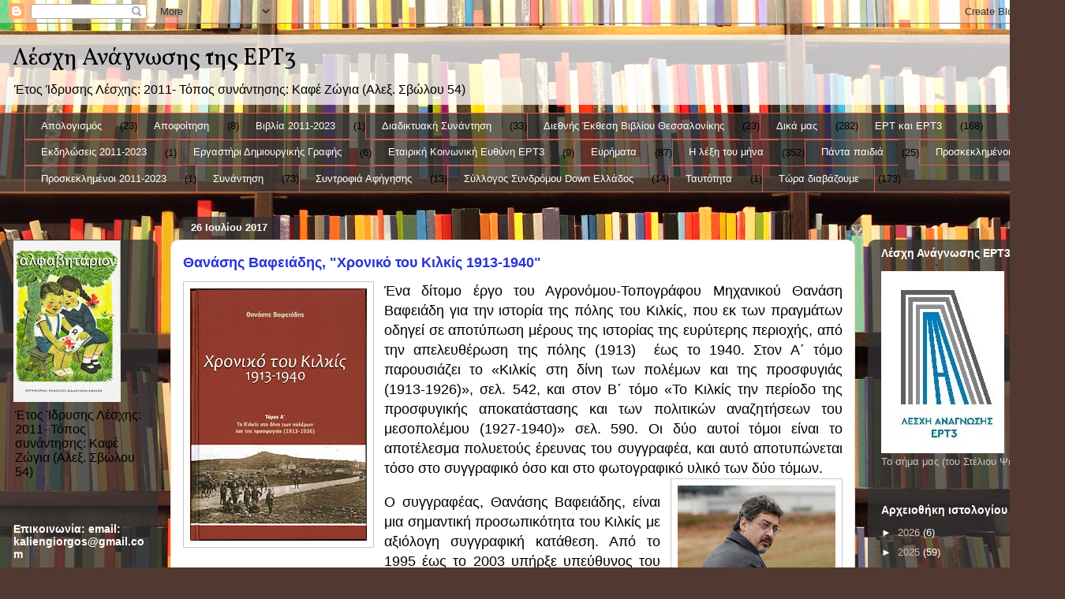

--- FILE ---
content_type: text/html; charset=UTF-8
request_url: http://bookreadert-3.blogspot.com/2017/07/1913-1940.html
body_size: 44863
content:
<!DOCTYPE html>
<html class='v2' dir='ltr' lang='el'>
<head>
<link href='https://www.blogger.com/static/v1/widgets/335934321-css_bundle_v2.css' rel='stylesheet' type='text/css'/>
<meta content='width=1100' name='viewport'/>
<meta content='text/html; charset=UTF-8' http-equiv='Content-Type'/>
<meta content='blogger' name='generator'/>
<link href='http://bookreadert-3.blogspot.com/favicon.ico' rel='icon' type='image/x-icon'/>
<link href='http://bookreadert-3.blogspot.com/2017/07/1913-1940.html' rel='canonical'/>
<link rel="alternate" type="application/atom+xml" title="Λέσχη Ανάγνωσης της ΕΡΤ3 - Atom" href="http://bookreadert-3.blogspot.com/feeds/posts/default" />
<link rel="alternate" type="application/rss+xml" title="Λέσχη Ανάγνωσης της ΕΡΤ3 - RSS" href="http://bookreadert-3.blogspot.com/feeds/posts/default?alt=rss" />
<link rel="service.post" type="application/atom+xml" title="Λέσχη Ανάγνωσης της ΕΡΤ3 - Atom" href="https://www.blogger.com/feeds/9170018480870410732/posts/default" />

<link rel="alternate" type="application/atom+xml" title="Λέσχη Ανάγνωσης της ΕΡΤ3 - Atom" href="http://bookreadert-3.blogspot.com/feeds/6200978569314136043/comments/default" />
<!--Can't find substitution for tag [blog.ieCssRetrofitLinks]-->
<link href='https://blogger.googleusercontent.com/img/b/R29vZ2xl/AVvXsEh8epKx6a4R6XdWIAVmmhyphenhyphenGEh7X6Hlu4Av4qZYsfThBkvyVMY9j3o5zJIXCDvPS_ew50Qi0qkXp0YdQ2_G5ldayLA1_-7AaQtoJx3Bmn-0ljoN-0Vz7g0noWEPULJ63rWFoRCG6DwLvhbs/s320/exof-1-thumb-large.jpg' rel='image_src'/>
<meta content='http://bookreadert-3.blogspot.com/2017/07/1913-1940.html' property='og:url'/>
<meta content='Θανάσης Βαφειάδης, &quot;Χρονικό του Κιλκίς 1913-1940&quot;' property='og:title'/>
<meta content='    Ένα δίτομο έργο του Αγρονόμου-Τοπογράφου Μηχανικού Θανάση Βαφειάδη για την ιστορία της πόλης του Κιλκίς, που εκ των πραγμάτων οδηγεί σε ...' property='og:description'/>
<meta content='https://blogger.googleusercontent.com/img/b/R29vZ2xl/AVvXsEh8epKx6a4R6XdWIAVmmhyphenhyphenGEh7X6Hlu4Av4qZYsfThBkvyVMY9j3o5zJIXCDvPS_ew50Qi0qkXp0YdQ2_G5ldayLA1_-7AaQtoJx3Bmn-0ljoN-0Vz7g0noWEPULJ63rWFoRCG6DwLvhbs/w1200-h630-p-k-no-nu/exof-1-thumb-large.jpg' property='og:image'/>
<title>Λέσχη Ανάγνωσης της ΕΡΤ3: Θανάσης Βαφειάδης, "Χρονικό του Κιλκίς 1913-1940"</title>
<style type='text/css'>@font-face{font-family:'Vollkorn';font-style:normal;font-weight:400;font-display:swap;src:url(//fonts.gstatic.com/s/vollkorn/v30/0ybgGDoxxrvAnPhYGzMlQLzuMasz6Df2MHGeE2mcM7Xq3oA9NjE.woff2)format('woff2');unicode-range:U+0460-052F,U+1C80-1C8A,U+20B4,U+2DE0-2DFF,U+A640-A69F,U+FE2E-FE2F;}@font-face{font-family:'Vollkorn';font-style:normal;font-weight:400;font-display:swap;src:url(//fonts.gstatic.com/s/vollkorn/v30/0ybgGDoxxrvAnPhYGzMlQLzuMasz6Df2MHGeGmmcM7Xq3oA9NjE.woff2)format('woff2');unicode-range:U+0301,U+0400-045F,U+0490-0491,U+04B0-04B1,U+2116;}@font-face{font-family:'Vollkorn';font-style:normal;font-weight:400;font-display:swap;src:url(//fonts.gstatic.com/s/vollkorn/v30/0ybgGDoxxrvAnPhYGzMlQLzuMasz6Df2MHGeHWmcM7Xq3oA9NjE.woff2)format('woff2');unicode-range:U+0370-0377,U+037A-037F,U+0384-038A,U+038C,U+038E-03A1,U+03A3-03FF;}@font-face{font-family:'Vollkorn';font-style:normal;font-weight:400;font-display:swap;src:url(//fonts.gstatic.com/s/vollkorn/v30/0ybgGDoxxrvAnPhYGzMlQLzuMasz6Df2MHGeEWmcM7Xq3oA9NjE.woff2)format('woff2');unicode-range:U+0102-0103,U+0110-0111,U+0128-0129,U+0168-0169,U+01A0-01A1,U+01AF-01B0,U+0300-0301,U+0303-0304,U+0308-0309,U+0323,U+0329,U+1EA0-1EF9,U+20AB;}@font-face{font-family:'Vollkorn';font-style:normal;font-weight:400;font-display:swap;src:url(//fonts.gstatic.com/s/vollkorn/v30/0ybgGDoxxrvAnPhYGzMlQLzuMasz6Df2MHGeEGmcM7Xq3oA9NjE.woff2)format('woff2');unicode-range:U+0100-02BA,U+02BD-02C5,U+02C7-02CC,U+02CE-02D7,U+02DD-02FF,U+0304,U+0308,U+0329,U+1D00-1DBF,U+1E00-1E9F,U+1EF2-1EFF,U+2020,U+20A0-20AB,U+20AD-20C0,U+2113,U+2C60-2C7F,U+A720-A7FF;}@font-face{font-family:'Vollkorn';font-style:normal;font-weight:400;font-display:swap;src:url(//fonts.gstatic.com/s/vollkorn/v30/0ybgGDoxxrvAnPhYGzMlQLzuMasz6Df2MHGeHmmcM7Xq3oA9.woff2)format('woff2');unicode-range:U+0000-00FF,U+0131,U+0152-0153,U+02BB-02BC,U+02C6,U+02DA,U+02DC,U+0304,U+0308,U+0329,U+2000-206F,U+20AC,U+2122,U+2191,U+2193,U+2212,U+2215,U+FEFF,U+FFFD;}</style>
<style id='page-skin-1' type='text/css'><!--
/*
-----------------------------------------------
Blogger Template Style
Name:     Awesome Inc.
Designer: Tina Chen
URL:      tinachen.org
----------------------------------------------- */
/* Content
----------------------------------------------- */
body {
font: normal normal 13px Arial, Tahoma, Helvetica, FreeSans, sans-serif;
color: #000000;
background: #513831 url(//themes.googleusercontent.com/image?id=1KH22PlFqsiVYxboQNAoJjYmRbw5M4REHmdJbHT5M2x9zVMGrCqwSjZvaQW_A10KPc6Il) repeat-y scroll top center /* Credit: luoman (http://www.istockphoto.com/googleimages.php?id=11394138&platform=blogger) */;
}
html body .content-outer {
min-width: 0;
max-width: 100%;
width: 100%;
}
a:link {
text-decoration: none;
color: #c14826;
}
a:visited {
text-decoration: none;
color: #000000;
}
a:hover {
text-decoration: underline;
color: #c14826;
}
.body-fauxcolumn-outer .cap-top {
position: absolute;
z-index: 1;
height: 276px;
width: 100%;
background: transparent none repeat-x scroll top left;
_background-image: none;
}
/* Columns
----------------------------------------------- */
.content-inner {
padding: 0;
}
.header-inner .section {
margin: 0 16px;
}
.tabs-inner .section {
margin: 0 16px;
}
.main-inner {
padding-top: 60px;
}
.main-inner .column-center-inner,
.main-inner .column-left-inner,
.main-inner .column-right-inner {
padding: 0 5px;
}
*+html body .main-inner .column-center-inner {
margin-top: -60px;
}
#layout .main-inner .column-center-inner {
margin-top: 0;
}
/* Header
----------------------------------------------- */
.header-outer {
margin: 14px 0 10px 0;
background: transparent url(//www.blogblog.com/1kt/awesomeinc/header_gradient_artsy.png) repeat scroll 0 0;
}
.Header h1 {
font: normal normal 30px Vollkorn;
color: #000000;
text-shadow: 0 0 -1px #000000;
}
.Header h1 a {
color: #000000;
}
.Header .description {
font: normal normal 16px Arial, Tahoma, Helvetica, FreeSans, sans-serif;
color: #000000;
}
.header-inner .Header .titlewrapper,
.header-inner .Header .descriptionwrapper {
padding-left: 0;
padding-right: 0;
margin-bottom: 0;
}
.header-inner .Header .titlewrapper {
padding-top: 9px;
}
/* Tabs
----------------------------------------------- */
.tabs-outer {
overflow: hidden;
position: relative;
background: transparent url(//www.blogblog.com/1kt/awesomeinc/tabs_gradient_artsy.png) repeat scroll 0 0;
}
#layout .tabs-outer {
overflow: visible;
}
.tabs-cap-top, .tabs-cap-bottom {
position: absolute;
width: 100%;
border-top: 1px solid #ca6052;
}
.tabs-cap-bottom {
bottom: 0;
}
.tabs-inner .widget li a {
display: inline-block;
margin: 0;
padding: .6em 1.5em;
font: normal normal 13px Arial, Tahoma, Helvetica, FreeSans, sans-serif;
color: #ffffff;
border-top: 1px solid #ca6052;
border-bottom: 1px solid #ca6052;
border-left: 1px solid #ca6052;
height: 16px;
line-height: 16px;
}
.tabs-inner .widget li:last-child a {
border-right: 1px solid #ca6052;
}
.tabs-inner .widget li.selected a, .tabs-inner .widget li a:hover {
background: transparent url(//www.blogblog.com/1kt/awesomeinc/tabs_gradient_artsy.png) repeat-x scroll 0 -100px;
color: #ffffff;
}
/* Headings
----------------------------------------------- */
h2 {
font: normal bold 14px Arial, Tahoma, Helvetica, FreeSans, sans-serif;
color: #ffffff;
}
/* Widgets
----------------------------------------------- */
.main-inner .section {
margin: 0 27px;
padding: 0;
}
.main-inner .column-left-outer,
.main-inner .column-right-outer {
margin-top: 0;
}
#layout .main-inner .column-left-outer,
#layout .main-inner .column-right-outer {
margin-top: 0;
}
.main-inner .column-left-inner,
.main-inner .column-right-inner {
background: transparent url(//www.blogblog.com/1kt/awesomeinc/tabs_gradient_artsy.png) repeat 0 0;
-moz-box-shadow: 0 0 0 rgba(0, 0, 0, .2);
-webkit-box-shadow: 0 0 0 rgba(0, 0, 0, .2);
-goog-ms-box-shadow: 0 0 0 rgba(0, 0, 0, .2);
box-shadow: 0 0 0 rgba(0, 0, 0, .2);
-moz-border-radius: 10px;
-webkit-border-radius: 10px;
-goog-ms-border-radius: 10px;
border-radius: 10px;
}
#layout .main-inner .column-left-inner,
#layout .main-inner .column-right-inner {
margin-top: 0;
}
.sidebar .widget {
font: normal normal 13px Arial, Tahoma, Helvetica, FreeSans, sans-serif;
color: #c7c7c7;
}
.sidebar .widget a:link {
color: #d7b6b1;
}
.sidebar .widget a:visited {
color: #d7d191;
}
.sidebar .widget a:hover {
color: #d7b6b1;
}
.sidebar .widget h2 {
text-shadow: 0 0 -1px #000000;
}
.main-inner .widget {
background-color: transparent;
border: 1px solid transparent;
padding: 0 0 15px;
margin: 20px -16px;
-moz-box-shadow: 0 0 0 rgba(0, 0, 0, .2);
-webkit-box-shadow: 0 0 0 rgba(0, 0, 0, .2);
-goog-ms-box-shadow: 0 0 0 rgba(0, 0, 0, .2);
box-shadow: 0 0 0 rgba(0, 0, 0, .2);
-moz-border-radius: 10px;
-webkit-border-radius: 10px;
-goog-ms-border-radius: 10px;
border-radius: 10px;
}
.main-inner .widget h2 {
margin: 0 -0;
padding: .6em 0 .5em;
border-bottom: 1px solid transparent;
}
.footer-inner .widget h2 {
padding: 0 0 .4em;
border-bottom: 1px solid transparent;
}
.main-inner .widget h2 + div, .footer-inner .widget h2 + div {
border-top: 0 solid transparent;
padding-top: 8px;
}
.main-inner .widget .widget-content {
margin: 0 -0;
padding: 7px 0 0;
}
.main-inner .widget ul, .main-inner .widget #ArchiveList ul.flat {
margin: -8px -15px 0;
padding: 0;
list-style: none;
}
.main-inner .widget #ArchiveList {
margin: -8px 0 0;
}
.main-inner .widget ul li, .main-inner .widget #ArchiveList ul.flat li {
padding: .5em 15px;
text-indent: 0;
color: #ffffff;
border-top: 0 solid transparent;
border-bottom: 1px solid transparent;
}
.main-inner .widget #ArchiveList ul li {
padding-top: .25em;
padding-bottom: .25em;
}
.main-inner .widget ul li:first-child, .main-inner .widget #ArchiveList ul.flat li:first-child {
border-top: none;
}
.main-inner .widget ul li:last-child, .main-inner .widget #ArchiveList ul.flat li:last-child {
border-bottom: none;
}
.post-body {
position: relative;
}
.main-inner .widget .post-body ul {
padding: 0 2.5em;
margin: .5em 0;
list-style: disc;
}
.main-inner .widget .post-body ul li {
padding: 0.25em 0;
margin-bottom: .25em;
color: #000000;
border: none;
}
.footer-inner .widget ul {
padding: 0;
list-style: none;
}
.widget .zippy {
color: #ffffff;
}
/* Posts
----------------------------------------------- */
body .main-inner .Blog {
padding: 0;
margin-bottom: 1em;
background-color: transparent;
border: none;
-moz-box-shadow: 0 0 0 rgba(0, 0, 0, 0);
-webkit-box-shadow: 0 0 0 rgba(0, 0, 0, 0);
-goog-ms-box-shadow: 0 0 0 rgba(0, 0, 0, 0);
box-shadow: 0 0 0 rgba(0, 0, 0, 0);
}
.main-inner .section:last-child .Blog:last-child {
padding: 0;
margin-bottom: 1em;
}
.main-inner .widget h2.date-header {
margin: 0 -15px 1px;
padding: 0 0 0 0;
font: normal bold 13px Arial, Tahoma, Helvetica, FreeSans, sans-serif;
color: #ffffff;
background: transparent url(//www.blogblog.com/1kt/awesomeinc/tabs_gradient_artsy.png) repeat fixed center center;
border-top: 0 solid transparent;
border-bottom: 1px solid transparent;
-moz-border-radius-topleft: 10px;
-moz-border-radius-topright: 10px;
-webkit-border-top-left-radius: 10px;
-webkit-border-top-right-radius: 10px;
border-top-left-radius: 10px;
border-top-right-radius: 10px;
position: absolute;
bottom: 100%;
left: 25px;
text-shadow: 0 0 -1px #000000;
}
.main-inner .widget h2.date-header span {
font: normal bold 13px Arial, Tahoma, Helvetica, FreeSans, sans-serif;
display: block;
padding: .5em 15px;
border-left: 0 solid transparent;
border-right: 0 solid transparent;
}
.date-outer {
position: relative;
margin: 60px 0 20px;
padding: 0 15px;
background-color: #ffffff;
border: 1px solid #f2dac6;
-moz-box-shadow: 0 0 0 rgba(0, 0, 0, .2);
-webkit-box-shadow: 0 0 0 rgba(0, 0, 0, .2);
-goog-ms-box-shadow: 0 0 0 rgba(0, 0, 0, .2);
box-shadow: 0 0 0 rgba(0, 0, 0, .2);
-moz-border-radius: 10px;
-webkit-border-radius: 10px;
-goog-ms-border-radius: 10px;
border-radius: 10px;
}
.date-outer:first-child {
margin-top: 0;
}
.date-outer:last-child {
margin-bottom: 0;
-moz-border-radius-bottomleft: 0;
-moz-border-radius-bottomright: 0;
-webkit-border-bottom-left-radius: 0;
-webkit-border-bottom-right-radius: 0;
-goog-ms-border-bottom-left-radius: 0;
-goog-ms-border-bottom-right-radius: 0;
border-bottom-left-radius: 0;
border-bottom-right-radius: 0;
}
.date-posts {
margin: 0 -0;
padding: 0 0;
clear: both;
}
.post-outer, .inline-ad {
border-top: 1px solid #d2cbf3;
margin: 0 -0;
padding: 15px 0;
}
.post-outer {
padding-bottom: 10px;
}
.post-outer:first-child {
padding-top: 10px;
border-top: none;
}
.post-outer:last-child, .inline-ad:last-child {
border-bottom: none;
}
.post-body {
position: relative;
}
.post-body img {
padding: 8px;
background: #ffffff;
border: 1px solid #c7c7c7;
-moz-box-shadow: 0 0 0 rgba(0, 0, 0, .2);
-webkit-box-shadow: 0 0 0 rgba(0, 0, 0, .2);
box-shadow: 0 0 0 rgba(0, 0, 0, .2);
-moz-border-radius: 0;
-webkit-border-radius: 0;
border-radius: 0;
}
h3.post-title, h4 {
font: normal bold 18px Arial, Tahoma, Helvetica, FreeSans, sans-serif;
color: #2932d4;
}
h3.post-title a {
font: normal bold 18px Arial, Tahoma, Helvetica, FreeSans, sans-serif;
color: #2932d4;
}
h3.post-title a:hover {
color: #c14826;
text-decoration: underline;
}
.post-header {
margin: 0 0 1em;
}
.post-body {
line-height: 1.4;
}
.post-outer h2 {
color: #000000;
}
.post-footer {
margin: 1.5em 0 0;
}
#blog-pager {
padding: 15px;
font-size: 120%;
background-color: #dfdfdf;
border: 1px solid transparent;
-moz-box-shadow: 0 0 0 rgba(0, 0, 0, .2);
-webkit-box-shadow: 0 0 0 rgba(0, 0, 0, .2);
-goog-ms-box-shadow: 0 0 0 rgba(0, 0, 0, .2);
box-shadow: 0 0 0 rgba(0, 0, 0, .2);
-moz-border-radius: 10px;
-webkit-border-radius: 10px;
-goog-ms-border-radius: 10px;
border-radius: 10px;
-moz-border-radius-topleft: 0;
-moz-border-radius-topright: 0;
-webkit-border-top-left-radius: 0;
-webkit-border-top-right-radius: 0;
-goog-ms-border-top-left-radius: 0;
-goog-ms-border-top-right-radius: 0;
border-top-left-radius: 0;
border-top-right-radius-topright: 0;
margin-top: 0;
}
.blog-feeds, .post-feeds {
margin: 1em 0;
text-align: center;
color: #000000;
}
.blog-feeds a, .post-feeds a {
color: #ffffff;
}
.blog-feeds a:visited, .post-feeds a:visited {
color: #ffffff;
}
.blog-feeds a:hover, .post-feeds a:hover {
color: #ffffff;
}
.post-outer .comments {
margin-top: 2em;
}
/* Comments
----------------------------------------------- */
.comments .comments-content .icon.blog-author {
background-repeat: no-repeat;
background-image: url([data-uri]);
}
.comments .comments-content .loadmore a {
border-top: 1px solid #ca6052;
border-bottom: 1px solid #ca6052;
}
.comments .continue {
border-top: 2px solid #ca6052;
}
/* Footer
----------------------------------------------- */
.footer-outer {
margin: -0 0 -1px;
padding: 0 0 0;
color: #000000;
overflow: hidden;
}
.footer-fauxborder-left {
border-top: 1px solid transparent;
background: transparent url(//www.blogblog.com/1kt/awesomeinc/header_gradient_artsy.png) repeat scroll 0 0;
-moz-box-shadow: 0 0 0 rgba(0, 0, 0, .2);
-webkit-box-shadow: 0 0 0 rgba(0, 0, 0, .2);
-goog-ms-box-shadow: 0 0 0 rgba(0, 0, 0, .2);
box-shadow: 0 0 0 rgba(0, 0, 0, .2);
margin: 0 -0;
}
/* Mobile
----------------------------------------------- */
body.mobile {
background-size: 100% auto;
}
.mobile .body-fauxcolumn-outer {
background: transparent none repeat scroll top left;
}
*+html body.mobile .main-inner .column-center-inner {
margin-top: 0;
}
.mobile .main-inner .widget {
padding: 0 0 15px;
}
.mobile .main-inner .widget h2 + div,
.mobile .footer-inner .widget h2 + div {
border-top: none;
padding-top: 0;
}
.mobile .footer-inner .widget h2 {
padding: 0.5em 0;
border-bottom: none;
}
.mobile .main-inner .widget .widget-content {
margin: 0;
padding: 7px 0 0;
}
.mobile .main-inner .widget ul,
.mobile .main-inner .widget #ArchiveList ul.flat {
margin: 0 -15px 0;
}
.mobile .main-inner .widget h2.date-header {
left: 0;
}
.mobile .date-header span {
padding: 0.4em 0;
}
.mobile .date-outer:first-child {
margin-bottom: 0;
border: 1px solid #f2dac6;
-moz-border-radius-topleft: 10px;
-moz-border-radius-topright: 10px;
-webkit-border-top-left-radius: 10px;
-webkit-border-top-right-radius: 10px;
-goog-ms-border-top-left-radius: 10px;
-goog-ms-border-top-right-radius: 10px;
border-top-left-radius: 10px;
border-top-right-radius: 10px;
}
.mobile .date-outer {
border-color: #f2dac6;
border-width: 0 1px 1px;
}
.mobile .date-outer:last-child {
margin-bottom: 0;
}
.mobile .main-inner {
padding: 0;
}
.mobile .header-inner .section {
margin: 0;
}
.mobile .post-outer, .mobile .inline-ad {
padding: 5px 0;
}
.mobile .tabs-inner .section {
margin: 0 10px;
}
.mobile .main-inner .widget h2 {
margin: 0;
padding: 0;
}
.mobile .main-inner .widget h2.date-header span {
padding: 0;
}
.mobile .main-inner .widget .widget-content {
margin: 0;
padding: 7px 0 0;
}
.mobile #blog-pager {
border: 1px solid transparent;
background: transparent url(//www.blogblog.com/1kt/awesomeinc/header_gradient_artsy.png) repeat scroll 0 0;
}
.mobile .main-inner .column-left-inner,
.mobile .main-inner .column-right-inner {
background: transparent url(//www.blogblog.com/1kt/awesomeinc/tabs_gradient_artsy.png) repeat 0 0;
-moz-box-shadow: none;
-webkit-box-shadow: none;
-goog-ms-box-shadow: none;
box-shadow: none;
}
.mobile .date-posts {
margin: 0;
padding: 0;
}
.mobile .footer-fauxborder-left {
margin: 0;
border-top: inherit;
}
.mobile .main-inner .section:last-child .Blog:last-child {
margin-bottom: 0;
}
.mobile-index-contents {
color: #000000;
}
.mobile .mobile-link-button {
background: #c14826 url(//www.blogblog.com/1kt/awesomeinc/tabs_gradient_artsy.png) repeat scroll 0 0;
}
.mobile-link-button a:link, .mobile-link-button a:visited {
color: #ffffff;
}
.mobile .tabs-inner .PageList .widget-content {
background: transparent;
border-top: 1px solid;
border-color: #ca6052;
color: #ffffff;
}
.mobile .tabs-inner .PageList .widget-content .pagelist-arrow {
border-left: 1px solid #ca6052;
}

--></style>
<style id='template-skin-1' type='text/css'><!--
body {
min-width: 1350px;
}
.content-outer, .content-fauxcolumn-outer, .region-inner {
min-width: 1350px;
max-width: 1350px;
_width: 1350px;
}
.main-inner .columns {
padding-left: 200px;
padding-right: 250px;
}
.main-inner .fauxcolumn-center-outer {
left: 200px;
right: 250px;
/* IE6 does not respect left and right together */
_width: expression(this.parentNode.offsetWidth -
parseInt("200px") -
parseInt("250px") + 'px');
}
.main-inner .fauxcolumn-left-outer {
width: 200px;
}
.main-inner .fauxcolumn-right-outer {
width: 250px;
}
.main-inner .column-left-outer {
width: 200px;
right: 100%;
margin-left: -200px;
}
.main-inner .column-right-outer {
width: 250px;
margin-right: -250px;
}
#layout {
min-width: 0;
}
#layout .content-outer {
min-width: 0;
width: 800px;
}
#layout .region-inner {
min-width: 0;
width: auto;
}
body#layout div.add_widget {
padding: 8px;
}
body#layout div.add_widget a {
margin-left: 32px;
}
--></style>
<style>
    body {background-image:url(\/\/themes.googleusercontent.com\/image?id=1KH22PlFqsiVYxboQNAoJjYmRbw5M4REHmdJbHT5M2x9zVMGrCqwSjZvaQW_A10KPc6Il);}
    
@media (max-width: 200px) { body {background-image:url(\/\/themes.googleusercontent.com\/image?id=1KH22PlFqsiVYxboQNAoJjYmRbw5M4REHmdJbHT5M2x9zVMGrCqwSjZvaQW_A10KPc6Il&options=w200);}}
@media (max-width: 400px) and (min-width: 201px) { body {background-image:url(\/\/themes.googleusercontent.com\/image?id=1KH22PlFqsiVYxboQNAoJjYmRbw5M4REHmdJbHT5M2x9zVMGrCqwSjZvaQW_A10KPc6Il&options=w400);}}
@media (max-width: 800px) and (min-width: 401px) { body {background-image:url(\/\/themes.googleusercontent.com\/image?id=1KH22PlFqsiVYxboQNAoJjYmRbw5M4REHmdJbHT5M2x9zVMGrCqwSjZvaQW_A10KPc6Il&options=w800);}}
@media (max-width: 1200px) and (min-width: 801px) { body {background-image:url(\/\/themes.googleusercontent.com\/image?id=1KH22PlFqsiVYxboQNAoJjYmRbw5M4REHmdJbHT5M2x9zVMGrCqwSjZvaQW_A10KPc6Il&options=w1200);}}
/* Last tag covers anything over one higher than the previous max-size cap. */
@media (min-width: 1201px) { body {background-image:url(\/\/themes.googleusercontent.com\/image?id=1KH22PlFqsiVYxboQNAoJjYmRbw5M4REHmdJbHT5M2x9zVMGrCqwSjZvaQW_A10KPc6Il&options=w1600);}}
  </style>
<link href='https://www.blogger.com/dyn-css/authorization.css?targetBlogID=9170018480870410732&amp;zx=8bb21aa4-1dfd-48e1-ad44-4d5e6409beab' media='none' onload='if(media!=&#39;all&#39;)media=&#39;all&#39;' rel='stylesheet'/><noscript><link href='https://www.blogger.com/dyn-css/authorization.css?targetBlogID=9170018480870410732&amp;zx=8bb21aa4-1dfd-48e1-ad44-4d5e6409beab' rel='stylesheet'/></noscript>
<meta name='google-adsense-platform-account' content='ca-host-pub-1556223355139109'/>
<meta name='google-adsense-platform-domain' content='blogspot.com'/>

</head>
<body class='loading variant-artsy'>
<div class='navbar section' id='navbar' name='Navbar'><div class='widget Navbar' data-version='1' id='Navbar1'><script type="text/javascript">
    function setAttributeOnload(object, attribute, val) {
      if(window.addEventListener) {
        window.addEventListener('load',
          function(){ object[attribute] = val; }, false);
      } else {
        window.attachEvent('onload', function(){ object[attribute] = val; });
      }
    }
  </script>
<div id="navbar-iframe-container"></div>
<script type="text/javascript" src="https://apis.google.com/js/platform.js"></script>
<script type="text/javascript">
      gapi.load("gapi.iframes:gapi.iframes.style.bubble", function() {
        if (gapi.iframes && gapi.iframes.getContext) {
          gapi.iframes.getContext().openChild({
              url: 'https://www.blogger.com/navbar/9170018480870410732?po\x3d6200978569314136043\x26origin\x3dhttp://bookreadert-3.blogspot.com',
              where: document.getElementById("navbar-iframe-container"),
              id: "navbar-iframe"
          });
        }
      });
    </script><script type="text/javascript">
(function() {
var script = document.createElement('script');
script.type = 'text/javascript';
script.src = '//pagead2.googlesyndication.com/pagead/js/google_top_exp.js';
var head = document.getElementsByTagName('head')[0];
if (head) {
head.appendChild(script);
}})();
</script>
</div></div>
<div class='body-fauxcolumns'>
<div class='fauxcolumn-outer body-fauxcolumn-outer'>
<div class='cap-top'>
<div class='cap-left'></div>
<div class='cap-right'></div>
</div>
<div class='fauxborder-left'>
<div class='fauxborder-right'></div>
<div class='fauxcolumn-inner'>
</div>
</div>
<div class='cap-bottom'>
<div class='cap-left'></div>
<div class='cap-right'></div>
</div>
</div>
</div>
<div class='content'>
<div class='content-fauxcolumns'>
<div class='fauxcolumn-outer content-fauxcolumn-outer'>
<div class='cap-top'>
<div class='cap-left'></div>
<div class='cap-right'></div>
</div>
<div class='fauxborder-left'>
<div class='fauxborder-right'></div>
<div class='fauxcolumn-inner'>
</div>
</div>
<div class='cap-bottom'>
<div class='cap-left'></div>
<div class='cap-right'></div>
</div>
</div>
</div>
<div class='content-outer'>
<div class='content-cap-top cap-top'>
<div class='cap-left'></div>
<div class='cap-right'></div>
</div>
<div class='fauxborder-left content-fauxborder-left'>
<div class='fauxborder-right content-fauxborder-right'></div>
<div class='content-inner'>
<header>
<div class='header-outer'>
<div class='header-cap-top cap-top'>
<div class='cap-left'></div>
<div class='cap-right'></div>
</div>
<div class='fauxborder-left header-fauxborder-left'>
<div class='fauxborder-right header-fauxborder-right'></div>
<div class='region-inner header-inner'>
<div class='header section' id='header' name='Κεφαλίδα'><div class='widget Header' data-version='1' id='Header1'>
<div id='header-inner'>
<div class='titlewrapper'>
<h1 class='title'>
<a href='http://bookreadert-3.blogspot.com/'>
Λέσχη Ανάγνωσης της ΕΡΤ3
</a>
</h1>
</div>
<div class='descriptionwrapper'>
<p class='description'><span> Έτος Ίδρυσης Λέσχης: 2011- Τόπος συνάντησης: Καφέ Ζώγια (Αλεξ. Σβώλου 54)</span></p>
</div>
</div>
</div></div>
</div>
</div>
<div class='header-cap-bottom cap-bottom'>
<div class='cap-left'></div>
<div class='cap-right'></div>
</div>
</div>
</header>
<div class='tabs-outer'>
<div class='tabs-cap-top cap-top'>
<div class='cap-left'></div>
<div class='cap-right'></div>
</div>
<div class='fauxborder-left tabs-fauxborder-left'>
<div class='fauxborder-right tabs-fauxborder-right'></div>
<div class='region-inner tabs-inner'>
<div class='tabs section' id='crosscol' name='Σε όλες τις στήλες'><div class='widget Label' data-version='1' id='Label2'>
<h2>Ετικέτες</h2>
<div class='widget-content list-label-widget-content'>
<ul>
<li>
<a dir='ltr' href='http://bookreadert-3.blogspot.com/search/label/%CE%91%CF%80%CE%BF%CE%BB%CE%BF%CE%B3%CE%B9%CF%83%CE%BC%CF%8C%CF%82'>Απολογισμός</a>
<span dir='ltr'>(23)</span>
</li>
<li>
<a dir='ltr' href='http://bookreadert-3.blogspot.com/search/label/%CE%91%CF%80%CE%BF%CF%86%CE%BF%CE%AF%CF%84%CE%B7%CF%83%CE%B7'>Αποφοίτηση</a>
<span dir='ltr'>(8)</span>
</li>
<li>
<a dir='ltr' href='http://bookreadert-3.blogspot.com/search/label/%CE%92%CE%B9%CE%B2%CE%BB%CE%AF%CE%B1%202011-2023'>Βιβλία 2011-2023</a>
<span dir='ltr'>(1)</span>
</li>
<li>
<a dir='ltr' href='http://bookreadert-3.blogspot.com/search/label/%CE%94%CE%B9%CE%B1%CE%B4%CE%B9%CE%BA%CF%84%CF%85%CE%B1%CE%BA%CE%AE%20%CE%A3%CF%85%CE%BD%CE%AC%CE%BD%CF%84%CE%B7%CF%83%CE%B7'>Διαδικτυακή Συνάντηση</a>
<span dir='ltr'>(33)</span>
</li>
<li>
<a dir='ltr' href='http://bookreadert-3.blogspot.com/search/label/%CE%94%CE%B9%CE%B5%CE%B8%CE%BD%CE%AE%CF%82%20%CE%88%CE%BA%CE%B8%CE%B5%CF%83%CE%B7%20%CE%92%CE%B9%CE%B2%CE%BB%CE%AF%CE%BF%CF%85%20%CE%98%CE%B5%CF%83%CF%83%CE%B1%CE%BB%CE%BF%CE%BD%CE%AF%CE%BA%CE%B7%CF%82'>Διεθνής Έκθεση Βιβλίου Θεσσαλονίκης</a>
<span dir='ltr'>(23)</span>
</li>
<li>
<a dir='ltr' href='http://bookreadert-3.blogspot.com/search/label/%CE%94%CE%B9%CE%BA%CE%AC%20%CE%BC%CE%B1%CF%82'>Δικά μας</a>
<span dir='ltr'>(282)</span>
</li>
<li>
<a dir='ltr' href='http://bookreadert-3.blogspot.com/search/label/%CE%95%CE%A1%CE%A4%20%CE%BA%CE%B1%CE%B9%20%CE%95%CE%A1%CE%A43'>ΕΡΤ και ΕΡΤ3</a>
<span dir='ltr'>(168)</span>
</li>
<li>
<a dir='ltr' href='http://bookreadert-3.blogspot.com/search/label/%CE%95%CE%BA%CE%B4%CE%B7%CE%BB%CF%8E%CF%83%CE%B5%CE%B9%CF%82%202011-2023'>Εκδηλώσεις 2011-2023</a>
<span dir='ltr'>(1)</span>
</li>
<li>
<a dir='ltr' href='http://bookreadert-3.blogspot.com/search/label/%CE%95%CF%81%CE%B3%CE%B1%CF%83%CF%84%CE%AE%CF%81%CE%B9%20%CE%94%CE%B7%CE%BC%CE%B9%CE%BF%CF%85%CF%81%CE%B3%CE%B9%CE%BA%CE%AE%CF%82%20%CE%93%CF%81%CE%B1%CF%86%CE%AE%CF%82'>Εργαστήρι Δημιουργικής Γραφής</a>
<span dir='ltr'>(6)</span>
</li>
<li>
<a dir='ltr' href='http://bookreadert-3.blogspot.com/search/label/%CE%95%CF%84%CE%B1%CE%B9%CF%81%CE%B9%CE%BA%CE%AE%20%CE%9A%CE%BF%CE%B9%CE%BD%CF%89%CE%BD%CE%B9%CE%BA%CE%AE%20%CE%95%CF%85%CE%B8%CF%8D%CE%BD%CE%B7%20%CE%95%CE%A1%CE%A43'>Εταιρική Κοινωνική Ευθύνη ΕΡΤ3</a>
<span dir='ltr'>(9)</span>
</li>
<li>
<a dir='ltr' href='http://bookreadert-3.blogspot.com/search/label/%CE%95%CF%85%CF%81%CE%AE%CE%BC%CE%B1%CF%84%CE%B1'>Ευρήματα</a>
<span dir='ltr'>(87)</span>
</li>
<li>
<a dir='ltr' href='http://bookreadert-3.blogspot.com/search/label/%CE%97%20%CE%BB%CE%AD%CE%BE%CE%B7%20%CF%84%CE%BF%CF%85%20%CE%BC%CE%AE%CE%BD%CE%B1'>Η λέξη του μήνα</a>
<span dir='ltr'>(352)</span>
</li>
<li>
<a dir='ltr' href='http://bookreadert-3.blogspot.com/search/label/%CE%A0%CE%AC%CE%BD%CF%84%CE%B1%20%CF%80%CE%B1%CE%B9%CE%B4%CE%B9%CE%AC'>Πάντα παιδιά</a>
<span dir='ltr'>(25)</span>
</li>
<li>
<a dir='ltr' href='http://bookreadert-3.blogspot.com/search/label/%CE%A0%CF%81%CE%BF%CF%83%CE%BA%CE%B5%CE%BA%CE%BB%CE%B7%CE%BC%CE%AD%CE%BD%CE%BF%CE%B9'>Προσκεκλημένοι</a>
<span dir='ltr'>(82)</span>
</li>
<li>
<a dir='ltr' href='http://bookreadert-3.blogspot.com/search/label/%CE%A0%CF%81%CE%BF%CF%83%CE%BA%CE%B5%CE%BA%CE%BB%CE%B7%CE%BC%CE%AD%CE%BD%CE%BF%CE%B9%202011-2023'>Προσκεκλημένοι 2011-2023</a>
<span dir='ltr'>(1)</span>
</li>
<li>
<a dir='ltr' href='http://bookreadert-3.blogspot.com/search/label/%CE%A3%CF%85%CE%BD%CE%AC%CE%BD%CF%84%CE%B7%CF%83%CE%B7'>Συνάντηση</a>
<span dir='ltr'>(73)</span>
</li>
<li>
<a dir='ltr' href='http://bookreadert-3.blogspot.com/search/label/%CE%A3%CF%85%CE%BD%CF%84%CF%81%CE%BF%CF%86%CE%B9%CE%AC%20%CE%91%CF%86%CE%AE%CE%B3%CE%B7%CF%83%CE%B7%CF%82'>Συντροφιά Αφήγησης</a>
<span dir='ltr'>(13)</span>
</li>
<li>
<a dir='ltr' href='http://bookreadert-3.blogspot.com/search/label/%CE%A3%CF%8D%CE%BB%CE%BB%CE%BF%CE%B3%CE%BF%CF%82%20%CE%A3%CF%85%CE%BD%CE%B4%CF%81%CF%8C%CE%BC%CE%BF%CF%85%20Down%20%CE%95%CE%BB%CE%BB%CE%AC%CE%B4%CE%BF%CF%82'>Σύλλογος Συνδρόμου Down Ελλάδος</a>
<span dir='ltr'>(14)</span>
</li>
<li>
<a dir='ltr' href='http://bookreadert-3.blogspot.com/search/label/%CE%A4%CE%B1%CF%85%CF%84%CF%8C%CF%84%CE%B7%CF%84%CE%B1'>Ταυτότητα</a>
<span dir='ltr'>(1)</span>
</li>
<li>
<a dir='ltr' href='http://bookreadert-3.blogspot.com/search/label/%CE%A4%CF%8E%CF%81%CE%B1%20%CE%B4%CE%B9%CE%B1%CE%B2%CE%AC%CE%B6%CE%BF%CF%85%CE%BC%CE%B5'>Τώρα διαβάζουμε</a>
<span dir='ltr'>(173)</span>
</li>
</ul>
<div class='clear'></div>
</div>
</div></div>
<div class='tabs no-items section' id='crosscol-overflow' name='Cross-Column 2'></div>
</div>
</div>
<div class='tabs-cap-bottom cap-bottom'>
<div class='cap-left'></div>
<div class='cap-right'></div>
</div>
</div>
<div class='main-outer'>
<div class='main-cap-top cap-top'>
<div class='cap-left'></div>
<div class='cap-right'></div>
</div>
<div class='fauxborder-left main-fauxborder-left'>
<div class='fauxborder-right main-fauxborder-right'></div>
<div class='region-inner main-inner'>
<div class='columns fauxcolumns'>
<div class='fauxcolumn-outer fauxcolumn-center-outer'>
<div class='cap-top'>
<div class='cap-left'></div>
<div class='cap-right'></div>
</div>
<div class='fauxborder-left'>
<div class='fauxborder-right'></div>
<div class='fauxcolumn-inner'>
</div>
</div>
<div class='cap-bottom'>
<div class='cap-left'></div>
<div class='cap-right'></div>
</div>
</div>
<div class='fauxcolumn-outer fauxcolumn-left-outer'>
<div class='cap-top'>
<div class='cap-left'></div>
<div class='cap-right'></div>
</div>
<div class='fauxborder-left'>
<div class='fauxborder-right'></div>
<div class='fauxcolumn-inner'>
</div>
</div>
<div class='cap-bottom'>
<div class='cap-left'></div>
<div class='cap-right'></div>
</div>
</div>
<div class='fauxcolumn-outer fauxcolumn-right-outer'>
<div class='cap-top'>
<div class='cap-left'></div>
<div class='cap-right'></div>
</div>
<div class='fauxborder-left'>
<div class='fauxborder-right'></div>
<div class='fauxcolumn-inner'>
</div>
</div>
<div class='cap-bottom'>
<div class='cap-left'></div>
<div class='cap-right'></div>
</div>
</div>
<!-- corrects IE6 width calculation -->
<div class='columns-inner'>
<div class='column-center-outer'>
<div class='column-center-inner'>
<div class='main section' id='main' name='Κύριος'><div class='widget Blog' data-version='1' id='Blog1'>
<div class='blog-posts hfeed'>

          <div class="date-outer">
        
<h2 class='date-header'><span>26 Ιουλίου 2017</span></h2>

          <div class="date-posts">
        
<div class='post-outer'>
<div class='post hentry uncustomized-post-template' itemprop='blogPost' itemscope='itemscope' itemtype='http://schema.org/BlogPosting'>
<meta content='https://blogger.googleusercontent.com/img/b/R29vZ2xl/AVvXsEh8epKx6a4R6XdWIAVmmhyphenhyphenGEh7X6Hlu4Av4qZYsfThBkvyVMY9j3o5zJIXCDvPS_ew50Qi0qkXp0YdQ2_G5ldayLA1_-7AaQtoJx3Bmn-0ljoN-0Vz7g0noWEPULJ63rWFoRCG6DwLvhbs/s320/exof-1-thumb-large.jpg' itemprop='image_url'/>
<meta content='9170018480870410732' itemprop='blogId'/>
<meta content='6200978569314136043' itemprop='postId'/>
<a name='6200978569314136043'></a>
<h3 class='post-title entry-title' itemprop='name'>
Θανάσης Βαφειάδης, "Χρονικό του Κιλκίς 1913-1940"
</h3>
<div class='post-header'>
<div class='post-header-line-1'></div>
</div>
<div class='post-body entry-content' id='post-body-6200978569314136043' itemprop='description articleBody'>
<div dir="ltr" style="text-align: left;" trbidi="on">
<div style="text-align: justify;">
<a href="https://blogger.googleusercontent.com/img/b/R29vZ2xl/AVvXsEh8epKx6a4R6XdWIAVmmhyphenhyphenGEh7X6Hlu4Av4qZYsfThBkvyVMY9j3o5zJIXCDvPS_ew50Qi0qkXp0YdQ2_G5ldayLA1_-7AaQtoJx3Bmn-0ljoN-0Vz7g0noWEPULJ63rWFoRCG6DwLvhbs/s1600/exof-1-thumb-large.jpg" imageanchor="1" style="clear: left; float: left; margin-bottom: 1em; margin-right: 1em;"><img border="0" data-original-height="871" data-original-width="610" height="320" src="https://blogger.googleusercontent.com/img/b/R29vZ2xl/AVvXsEh8epKx6a4R6XdWIAVmmhyphenhyphenGEh7X6Hlu4Av4qZYsfThBkvyVMY9j3o5zJIXCDvPS_ew50Qi0qkXp0YdQ2_G5ldayLA1_-7AaQtoJx3Bmn-0ljoN-0Vz7g0noWEPULJ63rWFoRCG6DwLvhbs/s320/exof-1-thumb-large.jpg" width="224" /></a><span style="font-size: large;"></span></div>
<div style="text-align: justify;">
<span style="font-size: large;">Ένα δίτομο έργο του Αγρονόμου-Τοπογράφου Μηχανικού Θανάση Βαφειάδη για την ιστορία της πόλης του Κιλκίς, που εκ των πραγμάτων οδηγεί σε αποτύπωση μέρους της ιστορίας της ευρύτερης περιοχής, από την απελευθέρωση της πόλης (1913) &nbsp;έως το 1940. Στον Α&#900; τόμο παρουσιάζει το&nbsp;</span><span style="font-size: large; text-align: left;">&#171;Κιλκίς στη δίνη των πολέμων και της προσφυγιάς (1913-1926)</span><span style="font-size: large; text-align: left;">&#187;, σελ. 542, και στον Β&#900; τόμο&nbsp;</span><span style="font-size: large; text-align: left;">&#171;Το Κιλκίς την περίοδο της προσφυγικής αποκατάστασης και των πολιτικών αναζητήσεων του μεσοπολέμου (1927-1940)&#187; σελ. 590. Οι δύο αυτοί τόμοι είναι το αποτέλεσμα πολυετούς έρευνας του συγγραφέα, και αυτό αποτυπώνεται τόσο στο συγγραφικό όσο και στο φωτογραφικό υλικό των δύο τόμων. &nbsp;</span></div>
<a href="https://blogger.googleusercontent.com/img/b/R29vZ2xl/AVvXsEgbNi2IB_Q-QhPSiCfXsn68JY77IImjN38g2qQ7n7qMqfo3b6Ys8pVSfArS2rDng_RFrw47GYrHRZ_crHhK2uPCQaBtjHxiFJhrz5wfcpPbKIbiu0ytmr-5f-azKqW4UKlyIxdSKAKPPwI/s1600/pegasus_LARGE_t_242261_54430955.JPG" imageanchor="1" style="clear: right; float: right; margin-bottom: 1em; margin-left: 1em;"><img border="0" data-original-height="952" data-original-width="1000" height="190" src="https://blogger.googleusercontent.com/img/b/R29vZ2xl/AVvXsEgbNi2IB_Q-QhPSiCfXsn68JY77IImjN38g2qQ7n7qMqfo3b6Ys8pVSfArS2rDng_RFrw47GYrHRZ_crHhK2uPCQaBtjHxiFJhrz5wfcpPbKIbiu0ytmr-5f-azKqW4UKlyIxdSKAKPPwI/s200/pegasus_LARGE_t_242261_54430955.JPG" width="200" /></a><br />
<div class="MsoNormal" style="line-height: normal; margin-bottom: .0001pt; margin-bottom: 0cm;">
<span style="font-size: large;"><o:p></o:p></span></div>
<div class="MsoNormal" style="line-height: normal; margin-bottom: .0001pt; margin-bottom: 0cm;">
<span style="font-size: large;"><o:p></o:p></span></div>
<div class="MsoNormal" style="line-height: normal; margin-bottom: .0001pt; margin-bottom: 0cm;">
<span style="font-size: large;"><o:p></o:p></span></div>
<div style="text-align: justify;">
<span style="font-size: large;">Ο συγγραφέας, Θανάσης Βαφειάδης, είναι μια σημαντική προσωπικότητα του Κιλκίς με αξιόλογη συγγραφική κατάθεση. Από το 1995 έως το 2003 υπήρξε υπεύθυνος του περιοδικού&nbsp;<span style="text-align: left;">&#171;</span>Πρίσμα<span style="text-align: left;">&#187;</span>, που εξέδιδε ο Σύλλογος Μηχανικών Νομού Κιλκίς και το Τεχνικό Επιμελητήριο Ελλάδος/ Τμήμα Κεντρικής Μακεδονίας. Ως επικεφαλής μελετητικής ομάδας έχει εκπονήσει τη μελέτη&nbsp;<span style="text-align: left;">&#171;</span>Ρυμοτομική εξέλιξη - αξιόλογα κτήρια του Κιλκίς<span style="text-align: left;">&#187;&nbsp;</span>(1995). Το 2000 εκδόθηκε το βιβλίο του&nbsp;<span style="text-align: left;">&#171;</span>Κιλκίς 1914-1934, η ταυτότητα της πόλης μέσα από το δημοτικό αρχείο<span style="text-align: left;">&#187;</span>. Το 2002 εκδόθηκε το λεύκωμα&nbsp;<span style="text-align: left;">&#171;</span>Πολεοδομική εξέλιξη - αξιόλογα κτήρια της περιοχής Γουμένισσας<span style="text-align: left;">&#187;&nbsp;</span>που συνέταξε με την Άννα Τζάκου. Το 2010 εκδόθηκε το λεύκωμά του για την ιστορία ύδρευσης του Κιλκίς με τον τίτλο&nbsp;<span style="text-align: left;">&#171;</span>Ο υδάτινος κόσμος του Κιλκίς<span style="text-align: left;">&#187;.</span></span></div>
<div class="MsoNormal" style="line-height: normal; margin-bottom: .0001pt; margin-bottom: 0cm;">
<span style="font-size: large;"><o:p></o:p></span></div>
<div style="text-align: center;">
<br /></div>
<div style="text-align: center;">
<br /></div>
<div style="text-align: center;">
<br /></div>
<div style="text-align: center;">
<br /></div>
<div style="text-align: center;">
<br /></div>
<div style="text-align: center;">
<br /></div>
<div style="text-align: center;">
<br /></div>
</div>
<div style='clear: both;'></div>
</div>
<div class='post-footer'>
<div class='post-footer-line post-footer-line-1'>
<span class='post-author vcard'>
Αναρτήθηκε από
<span class='fn' itemprop='author' itemscope='itemscope' itemtype='http://schema.org/Person'>
<meta content='https://www.blogger.com/profile/02727956169097069035' itemprop='url'/>
<a class='g-profile' href='https://www.blogger.com/profile/02727956169097069035' rel='author' title='author profile'>
<span itemprop='name'>Λέσχη Ανάγνωσης της ΕΡΤ3</span>
</a>
</span>
</span>
<span class='post-timestamp'>
στις
<meta content='http://bookreadert-3.blogspot.com/2017/07/1913-1940.html' itemprop='url'/>
<a class='timestamp-link' href='http://bookreadert-3.blogspot.com/2017/07/1913-1940.html' rel='bookmark' title='permanent link'><abbr class='published' itemprop='datePublished' title='2017-07-26T18:31:00+03:00'>18:31</abbr></a>
</span>
<span class='post-comment-link'>
</span>
<span class='post-icons'>
<span class='item-control blog-admin pid-1066119151'>
<a href='https://www.blogger.com/post-edit.g?blogID=9170018480870410732&postID=6200978569314136043&from=pencil' title='Επεξεργασία ανάρτησης'>
<img alt='' class='icon-action' height='18' src='https://resources.blogblog.com/img/icon18_edit_allbkg.gif' width='18'/>
</a>
</span>
</span>
<div class='post-share-buttons goog-inline-block'>
<a class='goog-inline-block share-button sb-email' href='https://www.blogger.com/share-post.g?blogID=9170018480870410732&postID=6200978569314136043&target=email' target='_blank' title='Αποστολή με μήνυμα ηλεκτρονικού ταχυδρομείου
'><span class='share-button-link-text'>Αποστολή με μήνυμα ηλεκτρονικού ταχυδρομείου
</span></a><a class='goog-inline-block share-button sb-blog' href='https://www.blogger.com/share-post.g?blogID=9170018480870410732&postID=6200978569314136043&target=blog' onclick='window.open(this.href, "_blank", "height=270,width=475"); return false;' target='_blank' title='BlogThis!'><span class='share-button-link-text'>BlogThis!</span></a><a class='goog-inline-block share-button sb-twitter' href='https://www.blogger.com/share-post.g?blogID=9170018480870410732&postID=6200978569314136043&target=twitter' target='_blank' title='Κοινοποίηση στο X'><span class='share-button-link-text'>Κοινοποίηση στο X</span></a><a class='goog-inline-block share-button sb-facebook' href='https://www.blogger.com/share-post.g?blogID=9170018480870410732&postID=6200978569314136043&target=facebook' onclick='window.open(this.href, "_blank", "height=430,width=640"); return false;' target='_blank' title='Μοιραστείτε το στο Facebook'><span class='share-button-link-text'>Μοιραστείτε το στο Facebook</span></a><a class='goog-inline-block share-button sb-pinterest' href='https://www.blogger.com/share-post.g?blogID=9170018480870410732&postID=6200978569314136043&target=pinterest' target='_blank' title='Κοινοποίηση στο Pinterest'><span class='share-button-link-text'>Κοινοποίηση στο Pinterest</span></a>
</div>
</div>
<div class='post-footer-line post-footer-line-2'>
<span class='post-labels'>
Ετικέτες
<a href='http://bookreadert-3.blogspot.com/search/label/%CE%95%CE%BB%CE%AC%CE%B2%CE%B1%CE%BC%CE%B5' rel='tag'>Ελάβαμε</a>,
<a href='http://bookreadert-3.blogspot.com/search/label/%CE%98%CE%B1%CE%BD%CE%AC%CF%83%CE%B7%CF%82%20%CE%92%CE%B1%CF%86%CE%B5%CE%B9%CE%AC%CE%B4%CE%B7%CF%82' rel='tag'>Θανάσης Βαφειάδης</a>
</span>
</div>
<div class='post-footer-line post-footer-line-3'>
<span class='post-location'>
</span>
</div>
</div>
</div>
<div class='comments' id='comments'>
<a name='comments'></a>
<h4>Δεν υπάρχουν σχόλια:</h4>
<div id='Blog1_comments-block-wrapper'>
<dl class='avatar-comment-indent' id='comments-block'>
</dl>
</div>
<p class='comment-footer'>
<div class='comment-form'>
<a name='comment-form'></a>
<h4 id='comment-post-message'>Δημοσίευση σχολίου</h4>
<p>
</p>
<a href='https://www.blogger.com/comment/frame/9170018480870410732?po=6200978569314136043&hl=el&saa=85391&origin=http://bookreadert-3.blogspot.com' id='comment-editor-src'></a>
<iframe allowtransparency='true' class='blogger-iframe-colorize blogger-comment-from-post' frameborder='0' height='410px' id='comment-editor' name='comment-editor' src='' width='100%'></iframe>
<script src='https://www.blogger.com/static/v1/jsbin/2830521187-comment_from_post_iframe.js' type='text/javascript'></script>
<script type='text/javascript'>
      BLOG_CMT_createIframe('https://www.blogger.com/rpc_relay.html');
    </script>
</div>
</p>
</div>
</div>

        </div></div>
      
</div>
<div class='blog-pager' id='blog-pager'>
<span id='blog-pager-newer-link'>
<a class='blog-pager-newer-link' href='http://bookreadert-3.blogspot.com/2017/07/blog-post_27.html' id='Blog1_blog-pager-newer-link' title='Νεότερη ανάρτηση'>Νεότερη ανάρτηση</a>
</span>
<span id='blog-pager-older-link'>
<a class='blog-pager-older-link' href='http://bookreadert-3.blogspot.com/2017/07/blog-post_24.html' id='Blog1_blog-pager-older-link' title='Παλαιότερη Ανάρτηση'>Παλαιότερη Ανάρτηση</a>
</span>
<a class='home-link' href='http://bookreadert-3.blogspot.com/'>Αρχική σελίδα</a>
</div>
<div class='clear'></div>
<div class='post-feeds'>
<div class='feed-links'>
Εγγραφή σε:
<a class='feed-link' href='http://bookreadert-3.blogspot.com/feeds/6200978569314136043/comments/default' target='_blank' type='application/atom+xml'>Σχόλια ανάρτησης (Atom)</a>
</div>
</div>
</div></div>
</div>
</div>
<div class='column-left-outer'>
<div class='column-left-inner'>
<aside>
<div class='sidebar section' id='sidebar-left-1'><div class='widget Header' data-version='1' id='Header2'>
<div id='header-inner'>
<a href='http://bookreadert-3.blogspot.com/' style='display: block'>
<img alt='Λέσχη Ανάγνωσης της ΕΡΤ3' height='205px; ' id='Header2_headerimg' src='https://blogger.googleusercontent.com/img/a/AVvXsEg9kDQ0pQ8ScMFD19f_f4RLbJ6giwLskDM4WflE5teVuYTHcfpZT5NmoNgZcpkUs003Guj3KWRHodoLDnBWvuZTvqO8GpElxoL2jXVVT1b5Tecdar6Twd_I6CAv8ScZ0F3fn4H4wU3vvv2DO2MiPlQ5l8ffX8NJc24i0v9_BXvf7ZDmtMGavdi4eHh6=s205' style='display: block' width='136px; '/>
</a>
<div class='descriptionwrapper'>
<p class='description'><span> Έτος Ίδρυσης Λέσχης: 2011- Τόπος συνάντησης: Καφέ Ζώγια (Αλεξ. Σβώλου 54)</span></p>
</div>
</div>
</div><div class='widget PageList' data-version='1' id='PageList1'>
<h2>Επικοινωνία: email: kaliengiorgos@gmail.com</h2>
<div class='widget-content'>
<ul>
<li>
<a href='http://bookreadert-3.blogspot.gr/2014/10/blog.html'>Προτείνετε Βιβλία!</a>
</li>
</ul>
<div class='clear'></div>
</div>
</div><div class='widget Text' data-version='1' id='Text1'>
<h2 class='title'>Πρόγραμμα ανάγνωσης/συναντήσεων</h2>
<div class='widget-content'>
15η ΑΝΑΓΝΩΣΤΙΚΗ ΠΕΡΙΟΔΟΣ (2025-2026) -----------(στο καφέ Ζώγια)----------------------------------------------

17/09/2025         Άρης Αλεξάνδρου, Το κιβώτιο, εκδ. κέδρος (Πρόταση: Γιώργου Καλιεντζίδη)-------------------------------------------------------------------------15/10/2025         Ρεϊμόν Κενώ, Ασκήσεις ύφους, εκδ. ύψιλον (Πρόταση: Μαρίας Σιώτη)---------------------------------------------------------------12/11/2025         Elizabeth Strout, Η Λούσυ δίπλα στη θάλασσα, εκδ. Άγρα (Πρόταση: Μαρίας Ντόντση)-------------------------------------------------------------10/12/2025         Στσεπάνοβιτς Μπράνιμιρ, Στόμα γεμάτο χώμα,  εκδ. Κυψέλη (Πρόταση: Παρέσας Κουτσούρα)
</div>
<div class='clear'></div>
</div><div class='widget Label' data-version='1' id='Label1'>
<h2>Ετικέτες</h2>
<div class='widget-content cloud-label-widget-content'>
<span class='label-size label-size-1'>
<a dir='ltr' href='http://bookreadert-3.blogspot.com/search/label/%22%CE%A6%CE%B9%CE%BB%CF%8C%CE%BB%CE%BF%CE%B3%CE%BF%CF%82%22'>&quot;Φιλόλογος&quot;</a>
<span class='label-count' dir='ltr'>(2)</span>
</span>
<span class='label-size label-size-1'>
<a dir='ltr' href='http://bookreadert-3.blogspot.com/search/label/17%20%CE%9D%CE%BF%CE%B5%CE%BC%CE%B2%CF%81%CE%AF%CE%BF%CF%85%201973'>17 Νοεμβρίου 1973</a>
<span class='label-count' dir='ltr'>(2)</span>
</span>
<span class='label-size label-size-2'>
<a dir='ltr' href='http://bookreadert-3.blogspot.com/search/label/25%CE%B7%20%CE%9C%CE%B1%CF%81%CF%84%CE%AF%CE%BF%CF%85%201821'>25η Μαρτίου 1821</a>
<span class='label-count' dir='ltr'>(3)</span>
</span>
<span class='label-size label-size-1'>
<a dir='ltr' href='http://bookreadert-3.blogspot.com/search/label/26%20%CE%9F%CE%BA%CF%84%CF%89%CE%B2%CF%81%CE%AF%CE%BF%CF%85%201912'>26 Οκτωβρίου 1912</a>
<span class='label-count' dir='ltr'>(1)</span>
</span>
<span class='label-size label-size-1'>
<a dir='ltr' href='http://bookreadert-3.blogspot.com/search/label/28%20%CE%9F%CE%BA%CF%84%CF%89%CE%B2%CF%81%CE%AF%CE%BF%CF%85%201940'>28 Οκτωβρίου 1940</a>
<span class='label-count' dir='ltr'>(1)</span>
</span>
<span class='label-size label-size-1'>
<a dir='ltr' href='http://bookreadert-3.blogspot.com/search/label/4%CE%B7%20%CE%9B%CE%BF%CE%B3%CE%BF%CF%84%CE%B5%CF%87%CE%BD%CE%B9%CE%BA%CE%AE%20%CE%A3%CE%BA%CE%B7%CE%BD%CE%AE'>4η Λογοτεχνική Σκηνή</a>
<span class='label-count' dir='ltr'>(1)</span>
</span>
<span class='label-size label-size-1'>
<a dir='ltr' href='http://bookreadert-3.blogspot.com/search/label/57%CE%BF%20%CE%A6%CE%B5%CF%83%CF%84%CE%B9%CE%B2%CE%AC%CE%BB%20%CE%9A%CE%B9%CE%BD%CE%B7%CE%BC%CE%B1%CF%84%CE%BF%CE%B3%CF%81%CE%AC%CF%86%CE%BF%CF%85%20%CE%98%CE%B5%CF%83%CF%83%CE%B1%CE%BB%CE%BF%CE%BD%CE%AF%CE%BA%CE%B7%CF%82'>57ο Φεστιβάλ Κινηματογράφου Θεσσαλονίκης</a>
<span class='label-count' dir='ltr'>(1)</span>
</span>
<span class='label-size label-size-2'>
<a dir='ltr' href='http://bookreadert-3.blogspot.com/search/label/9.58%20%CE%95%CE%A1%CE%A43'>9.58 ΕΡΤ3</a>
<span class='label-count' dir='ltr'>(3)</span>
</span>
<span class='label-size label-size-3'>
<a dir='ltr' href='http://bookreadert-3.blogspot.com/search/label/%CE%91%CE%B3%CE%AC%CF%80%CE%B7'>Αγάπη</a>
<span class='label-count' dir='ltr'>(12)</span>
</span>
<span class='label-size label-size-1'>
<a dir='ltr' href='http://bookreadert-3.blogspot.com/search/label/%CE%86%CE%B3%CE%B3%CE%B5%CE%BB%CE%BF%CF%82%20%CE%A4%CE%B5%CF%81%CE%B6%CE%AC%CE%BA%CE%B7%CF%82'>Άγγελος Τερζάκης</a>
<span class='label-count' dir='ltr'>(1)</span>
</span>
<span class='label-size label-size-1'>
<a dir='ltr' href='http://bookreadert-3.blogspot.com/search/label/%CE%91%CE%B3%CE%B9%CE%B1%CF%83%CE%BC%CF%8C%CF%82'>Αγιασμός</a>
<span class='label-count' dir='ltr'>(1)</span>
</span>
<span class='label-size label-size-2'>
<a dir='ltr' href='http://bookreadert-3.blogspot.com/search/label/%CE%AC%CE%B3%CE%BD%CE%BF%CE%B9%CE%B1'>άγνοια</a>
<span class='label-count' dir='ltr'>(4)</span>
</span>
<span class='label-size label-size-1'>
<a dir='ltr' href='http://bookreadert-3.blogspot.com/search/label/%CE%91%CE%B3%CE%BD%CF%8E%CF%83%CF%84%CE%BF%CF%85%20%CE%A3%CF%84%CF%81%CE%B1%CF%84%CE%B9%CF%8E%CF%84%CE%BF%CF%85'>Αγνώστου Στρατιώτου</a>
<span class='label-count' dir='ltr'>(1)</span>
</span>
<span class='label-size label-size-1'>
<a dir='ltr' href='http://bookreadert-3.blogspot.com/search/label/%CE%B1%CE%B3%CF%81%CE%B1%CE%BD%CE%AC%CF%80%CE%B1%CF%85%CF%83%CE%B7'>αγρανάπαυση</a>
<span class='label-count' dir='ltr'>(1)</span>
</span>
<span class='label-size label-size-1'>
<a dir='ltr' href='http://bookreadert-3.blogspot.com/search/label/%CE%91%CE%B4%CE%B1%CE%BB%CF%8C%CE%B3%CE%BB%CE%BF%CF%85'>Αδαλόγλου</a>
<span class='label-count' dir='ltr'>(1)</span>
</span>
<span class='label-size label-size-1'>
<a dir='ltr' href='http://bookreadert-3.blogspot.com/search/label/%CE%91%CE%B4%CF%8C%CE%BB%CF%86%CE%BF%20%CE%9C%CF%80%CE%B9%CF%8C%CF%85%20%CE%9A%CE%B1%CF%83%CE%AC%CF%81%CE%B5%CF%82'>Αδόλφο Μπιόυ Κασάρες</a>
<span class='label-count' dir='ltr'>(1)</span>
</span>
<span class='label-size label-size-1'>
<a dir='ltr' href='http://bookreadert-3.blogspot.com/search/label/%CE%91%CE%B8%CE%AE%CE%BD%CE%B1'>Αθήνα</a>
<span class='label-count' dir='ltr'>(1)</span>
</span>
<span class='label-size label-size-1'>
<a dir='ltr' href='http://bookreadert-3.blogspot.com/search/label/%CE%91%CE%B8%CE%B7%CE%BD%CE%AC%20%CE%A0%CE%B1%CF%80%CE%B1%CE%BD%CE%B9%CE%BA%CE%BF%CE%BB%CE%AC%CE%BF%CF%85'>Αθηνά Παπανικολάου</a>
<span class='label-count' dir='ltr'>(1)</span>
</span>
<span class='label-size label-size-1'>
<a dir='ltr' href='http://bookreadert-3.blogspot.com/search/label/%CE%B1%CE%B9%CE%BC%CE%BF%CE%B4%CE%BF%CF%83%CE%AF%CE%B1'>αιμοδοσία</a>
<span class='label-count' dir='ltr'>(1)</span>
</span>
<span class='label-size label-size-1'>
<a dir='ltr' href='http://bookreadert-3.blogspot.com/search/label/%CE%91%CF%8A%CE%BD%CF%83%CF%84%CE%AC%CE%B9%CE%BD'>Αϊνστάιν</a>
<span class='label-count' dir='ltr'>(1)</span>
</span>
<span class='label-size label-size-1'>
<a dir='ltr' href='http://bookreadert-3.blogspot.com/search/label/%CE%91%CE%AF%CF%83%CF%89%CF%80%CE%BF%CF%82'>Αίσωπος</a>
<span class='label-count' dir='ltr'>(1)</span>
</span>
<span class='label-size label-size-1'>
<a dir='ltr' href='http://bookreadert-3.blogspot.com/search/label/%CE%91%CE%BB%CE%B1%CE%AF%CE%BD%20%CE%9D%CF%84%CE%B5%20%CE%9C%CF%80%CE%BF%CF%84%CF%8C%CE%BD'>Αλαίν Ντε Μποτόν</a>
<span class='label-count' dir='ltr'>(1)</span>
</span>
<span class='label-size label-size-1'>
<a dir='ltr' href='http://bookreadert-3.blogspot.com/search/label/%CE%91%CE%BB%CE%B1%CE%AF%CE%BD%20%CE%BD%CF%84%CE%B5%20%CE%9C%CF%80%CE%BF%CF%84%CF%84%CF%8C%CE%BD'>Αλαίν ντε Μποττόν</a>
<span class='label-count' dir='ltr'>(1)</span>
</span>
<span class='label-size label-size-1'>
<a dir='ltr' href='http://bookreadert-3.blogspot.com/search/label/%CE%91%CE%BB%CE%AD%CE%BA%CE%BF%CF%82%20%CE%A0%CE%B1%CE%BD%CE%B1%CE%B3%CE%BF%CF%8D%CE%BB%CE%B7%CF%82'>Αλέκος Παναγούλης</a>
<span class='label-count' dir='ltr'>(1)</span>
</span>
<span class='label-size label-size-1'>
<a dir='ltr' href='http://bookreadert-3.blogspot.com/search/label/%CE%91%CE%BB%CE%B5%CE%BE%CE%AC%CE%BD%CE%B4%CF%81%CE%B1%20%CE%94%CE%B5%CE%BB%CE%B7%CE%B3%CE%B9%CF%8E%CF%81%CE%B3%CE%B7'>Αλεξάνδρα Δεληγιώργη</a>
<span class='label-count' dir='ltr'>(1)</span>
</span>
<span class='label-size label-size-1'>
<a dir='ltr' href='http://bookreadert-3.blogspot.com/search/label/%CE%91%CE%BB%CE%B5%CE%BE%CE%AC%CE%BD%CE%B4%CF%81%CE%B1%20%CE%9C%CE%B7%CF%84%CF%83%CE%B9%CE%AC%CE%BB%CE%B7'>Αλεξάνδρα Μητσιάλη</a>
<span class='label-count' dir='ltr'>(1)</span>
</span>
<span class='label-size label-size-1'>
<a dir='ltr' href='http://bookreadert-3.blogspot.com/search/label/%CE%91%CE%BB%CE%AD%CE%BE%CE%B1%CE%BD%CE%B4%CF%81%CE%BF%CF%82%20%CE%91%CE%BB%CE%B5%CE%BE%CE%B1%CE%BD%CE%B4%CF%81%CE%AC%CE%BA%CE%B7%CF%82'>Αλέξανδρος Αλεξανδράκης</a>
<span class='label-count' dir='ltr'>(1)</span>
</span>
<span class='label-size label-size-2'>
<a dir='ltr' href='http://bookreadert-3.blogspot.com/search/label/%CE%91%CE%BB%CE%AD%CE%BE%CE%B1%CE%BD%CE%B4%CF%81%CE%BF%CF%82%20%CE%A0%CE%B1%CF%80%CE%B1%CE%B4%CE%B9%CE%B1%CE%BC%CE%AC%CE%BD%CF%84%CE%B7%CF%82'>Αλέξανδρος Παπαδιαμάντης</a>
<span class='label-count' dir='ltr'>(3)</span>
</span>
<span class='label-size label-size-2'>
<a dir='ltr' href='http://bookreadert-3.blogspot.com/search/label/%CE%91%CE%BB%CE%AD%CE%BE%CE%B7%CF%82%20%CE%91%CE%BB%CE%B5%CE%BE%CE%AF%CE%BF%CF%85'>Αλέξης Αλεξίου</a>
<span class='label-count' dir='ltr'>(5)</span>
</span>
<span class='label-size label-size-1'>
<a dir='ltr' href='http://bookreadert-3.blogspot.com/search/label/%CE%91%CE%BB%CE%AD%CE%BE%CE%B7%CF%82%20%CE%A0%CE%B1%CE%BD%CF%83%CE%AD%CE%BB%CE%B7%CE%BD%CE%BF%CF%82'>Αλέξης Πανσέληνος</a>
<span class='label-count' dir='ltr'>(1)</span>
</span>
<span class='label-size label-size-1'>
<a dir='ltr' href='http://bookreadert-3.blogspot.com/search/label/%CE%91%CE%BB%CE%AD%CE%BE%CE%B7%CF%82%20%CE%A4%CF%81%CE%B1%CF%8A%CE%B1%CE%BD%CF%8C%CF%82'>Αλέξης Τραϊανός</a>
<span class='label-count' dir='ltr'>(1)</span>
</span>
<span class='label-size label-size-1'>
<a dir='ltr' href='http://bookreadert-3.blogspot.com/search/label/%CE%B1%CE%BB%CE%BB%CE%B7%CE%B3%CE%BF%CF%81%CE%AF%CE%B1'>αλληγορία</a>
<span class='label-count' dir='ltr'>(1)</span>
</span>
<span class='label-size label-size-1'>
<a dir='ltr' href='http://bookreadert-3.blogspot.com/search/label/%CE%91%CE%BB%CE%BC%CF%80%CE%AD%CF%81%20%CE%9A%CE%B1%CE%BC%CF%8D'>Αλμπέρ Καμύ</a>
<span class='label-count' dir='ltr'>(1)</span>
</span>
<span class='label-size label-size-1'>
<a dir='ltr' href='http://bookreadert-3.blogspot.com/search/label/%CE%86%CE%BB%CE%BD%CF%84%CE%BF%CF%85%CF%82%20%CE%A7%CE%AC%CE%BE%CE%BB%CE%B5%CF%8B'>Άλντους Χάξλεϋ</a>
<span class='label-count' dir='ltr'>(1)</span>
</span>
<span class='label-size label-size-1'>
<a dir='ltr' href='http://bookreadert-3.blogspot.com/search/label/%CE%86%CE%BC%CE%BF%CF%82%20%CE%9F%CE%B6'>Άμος Οζ</a>
<span class='label-count' dir='ltr'>(2)</span>
</span>
<span class='label-size label-size-2'>
<a dir='ltr' href='http://bookreadert-3.blogspot.com/search/label/%CE%B1%CE%BD%CE%AC%CE%B3%CE%BA%CE%B7'>ανάγκη</a>
<span class='label-count' dir='ltr'>(8)</span>
</span>
<span class='label-size label-size-1'>
<a dir='ltr' href='http://bookreadert-3.blogspot.com/search/label/%CE%91%CE%BD%CE%AC%CE%B3%CE%BD%CF%89%CF%83%CE%B7%20%CE%BA%CE%B1%CE%B9%20%CE%94%CE%B7%CE%BC%CE%B9%CE%BF%CF%85%CF%81%CE%B3%CE%B9%CE%BA%CF%8C%CF%84%CE%B7%CF%84%CE%B1%202017'>Ανάγνωση και Δημιουργικότητα 2017</a>
<span class='label-count' dir='ltr'>(1)</span>
</span>
<span class='label-size label-size-1'>
<a dir='ltr' href='http://bookreadert-3.blogspot.com/search/label/%CE%91%CE%BD%CE%B1%CE%B3%CE%BD%CF%89%CF%83%CF%84%CE%AC%CE%BA%CE%B7%CF%82'>Αναγνωστάκης</a>
<span class='label-count' dir='ltr'>(2)</span>
</span>
<span class='label-size label-size-1'>
<a dir='ltr' href='http://bookreadert-3.blogspot.com/search/label/%CE%91%CE%BD%CE%B1%CE%B3%CE%BD%CF%89%CF%83%CF%84%CE%BF%CF%80%CE%BF%CF%8D%CE%BB%CE%BF%CF%85'>Αναγνωστοπούλου</a>
<span class='label-count' dir='ltr'>(1)</span>
</span>
<span class='label-size label-size-1'>
<a dir='ltr' href='http://bookreadert-3.blogspot.com/search/label/%CE%B1%CE%BD%CE%B1%CE%BC%CE%BD%CE%B7%CF%83%CF%84%CE%B9%CE%BA%CE%AE%20%CF%86%CF%89%CF%84%CE%BF%CE%B3%CF%81%CE%B1%CF%86%CE%AF%CE%B1%20%CE%9D%CE%BF%CE%AD%CE%BC%CE%B2%CF%81%CE%B9%CE%BF%CF%82%202015'>αναμνηστική φωτογραφία Νοέμβριος 2015</a>
<span class='label-count' dir='ltr'>(1)</span>
</span>
<span class='label-size label-size-1'>
<a dir='ltr' href='http://bookreadert-3.blogspot.com/search/label/%CE%91%CE%BD%CE%AC%CF%83%CF%84%CE%B1%CF%83%CE%B7'>Ανάσταση</a>
<span class='label-count' dir='ltr'>(1)</span>
</span>
<span class='label-size label-size-1'>
<a dir='ltr' href='http://bookreadert-3.blogspot.com/search/label/%CE%91%CE%BD%CE%B1%CF%83%CF%84%CE%B1%CF%83%CE%AF%CE%B1%20%CE%93%CF%81%CE%B1%CE%BC%CE%BC%CE%B1%CF%84%CE%B9%CE%BA%CE%AC%CE%BA%CE%B7'>Αναστασία Γραμματικάκη</a>
<span class='label-count' dir='ltr'>(1)</span>
</span>
<span class='label-size label-size-1'>
<a dir='ltr' href='http://bookreadert-3.blogspot.com/search/label/%CE%91%CE%BD%CE%B4%CF%81%CE%AD%CE%B1%CF%82%20%CE%9A%CE%B1%CF%81%CE%B1%CE%BA%CF%8C%CE%BA%CE%BA%CE%B9%CE%BD%CE%BF%CF%82'>Ανδρέας Καρακόκκινος</a>
<span class='label-count' dir='ltr'>(1)</span>
</span>
<span class='label-size label-size-1'>
<a dir='ltr' href='http://bookreadert-3.blogspot.com/search/label/%CE%91%CE%BD%CE%B4%CF%81%CE%AD%CE%B1%CF%82%20%CE%9A%CE%B1%CF%81%CE%BA%CE%B1%CE%B2%CE%AF%CF%84%CF%83%CE%B1%CF%82'>Ανδρέας Καρκαβίτσας</a>
<span class='label-count' dir='ltr'>(1)</span>
</span>
<span class='label-size label-size-2'>
<a dir='ltr' href='http://bookreadert-3.blogspot.com/search/label/%CE%91%CE%BD%CE%AD%CF%83%CF%84%CE%B7%CF%82%20%CE%95%CF%85%CE%B1%CE%B3%CE%B3%CE%AD%CE%BB%CE%BF%CF%85'>Ανέστης Ευαγγέλου</a>
<span class='label-count' dir='ltr'>(6)</span>
</span>
<span class='label-size label-size-1'>
<a dir='ltr' href='http://bookreadert-3.blogspot.com/search/label/%CE%91%CE%BD%CE%B8%CE%AE%20%CE%92%CE%B7%CE%B4%CE%B5%CE%BD%CE%BC%CE%AC%CE%B9%CE%B5%CF%81'>Ανθή Βηδενμάιερ</a>
<span class='label-count' dir='ltr'>(2)</span>
</span>
<span class='label-size label-size-2'>
<a dir='ltr' href='http://bookreadert-3.blogspot.com/search/label/%CE%91%CE%BD%CE%B8%CE%AE%20%CE%9A%CE%B1%CF%81%CE%B1%CE%BC%CE%B1%CE%BD%CE%BB%CE%AE'>Ανθή Καραμανλή</a>
<span class='label-count' dir='ltr'>(3)</span>
</span>
<span class='label-size label-size-1'>
<a dir='ltr' href='http://bookreadert-3.blogspot.com/search/label/%CE%86%CE%BD%CE%B8%CE%BF%CF%82%20%CE%A6%CE%B9%CE%BB%CE%B7%CF%84%CE%AC%CF%82'>Άνθος Φιλητάς</a>
<span class='label-count' dir='ltr'>(1)</span>
</span>
<span class='label-size label-size-1'>
<a dir='ltr' href='http://bookreadert-3.blogspot.com/search/label/%CE%86%CE%BD%CE%BD%CE%B1%20%CE%92%CE%BF%CF%8D%CE%BB%CE%B3%CE%B1%CF%81%CE%B7'>Άννα Βούλγαρη</a>
<span class='label-count' dir='ltr'>(1)</span>
</span>
<span class='label-size label-size-1'>
<a dir='ltr' href='http://bookreadert-3.blogspot.com/search/label/%CE%86%CE%BD%CE%BD%CE%B1%20%CE%9B%CF%8C%CE%BD%CF%84%CE%BF%CF%85'>Άννα Λόντου</a>
<span class='label-count' dir='ltr'>(2)</span>
</span>
<span class='label-size label-size-3'>
<a dir='ltr' href='http://bookreadert-3.blogspot.com/search/label/%CE%86%CE%BD%CE%BD%CE%B1%20%CE%A0%CE%B1%CE%BD%CF%84%CE%B6%CE%AE'>Άννα Παντζή</a>
<span class='label-count' dir='ltr'>(11)</span>
</span>
<span class='label-size label-size-1'>
<a dir='ltr' href='http://bookreadert-3.blogspot.com/search/label/%CE%91%CE%BD%CF%84%CE%B1%CE%AF%CE%BF%CF%82%20%CE%A7%CF%81%CF%85%CF%83%CE%BF%CF%83%CF%84%CE%BF%CE%BC%CE%AF%CE%B4%CE%B7%CF%82'>Ανταίος Χρυσοστομίδης</a>
<span class='label-count' dir='ltr'>(1)</span>
</span>
<span class='label-size label-size-1'>
<a dir='ltr' href='http://bookreadert-3.blogspot.com/search/label/%CE%91%CE%BD%CF%84%CE%AF'>Αντί</a>
<span class='label-count' dir='ltr'>(1)</span>
</span>
<span class='label-size label-size-2'>
<a dir='ltr' href='http://bookreadert-3.blogspot.com/search/label/%CE%91%CE%BD%CF%84%CE%B9%CE%B3%CF%8C%CE%BD%CE%B7%20%CE%9A%CE%BF%CF%8D%CE%B3%CE%B9%CE%B1-%CE%A0%CE%B1%CF%80%CE%B1%CE%B4%CE%AC%CE%BA%CE%B7'>Αντιγόνη Κούγια-Παπαδάκη</a>
<span class='label-count' dir='ltr'>(8)</span>
</span>
<span class='label-size label-size-3'>
<a dir='ltr' href='http://bookreadert-3.blogspot.com/search/label/%CE%91%CE%BD%CF%84%CE%AF%CE%BF'>Αντίο</a>
<span class='label-count' dir='ltr'>(26)</span>
</span>
<span class='label-size label-size-1'>
<a dir='ltr' href='http://bookreadert-3.blogspot.com/search/label/%CE%86%CE%BD%CF%84%CE%BF%CE%BD%20%CE%A4%CF%83%CE%AD%CF%87%CE%BF%CF%86'>Άντον Τσέχοφ</a>
<span class='label-count' dir='ltr'>(2)</span>
</span>
<span class='label-size label-size-1'>
<a dir='ltr' href='http://bookreadert-3.blogspot.com/search/label/%CE%91%CE%BD%CF%84%CF%8C%CE%BD%CE%B9%CE%BF%20%CE%A4%CE%B1%CE%BC%CF%80%CE%BF%CF%8D%CE%BA%CE%B9'>Αντόνιο Ταμπούκι</a>
<span class='label-count' dir='ltr'>(2)</span>
</span>
<span class='label-size label-size-1'>
<a dir='ltr' href='http://bookreadert-3.blogspot.com/search/label/%CE%91%CE%BD%CF%84%CF%81%CE%AD%20%CE%96%CE%B9%CE%BD%CF%84'>Αντρέ Ζιντ</a>
<span class='label-count' dir='ltr'>(2)</span>
</span>
<span class='label-size label-size-1'>
<a dir='ltr' href='http://bookreadert-3.blogspot.com/search/label/%CE%86%CE%BD%CF%84%CF%81%CE%B9%CE%BF%CF%85%20%CE%9D%CF%84%CE%AD%CE%B9%CE%B2%CE%B9%CE%BD%CF%84%CF%83%CE%BF%CE%BD'>Άντριου Ντέιβιντσον</a>
<span class='label-count' dir='ltr'>(1)</span>
</span>
<span class='label-size label-size-1'>
<a dir='ltr' href='http://bookreadert-3.blogspot.com/search/label/%CE%91%CE%BD%CF%84%CF%8E%CE%BD%CE%B7%CF%82%20%CE%A3%CE%BF%CF%85%CF%81%CE%BF%CF%8D%CE%BD%CE%B7%CF%82'>Αντώνης Σουρούνης</a>
<span class='label-count' dir='ltr'>(2)</span>
</span>
<span class='label-size label-size-1'>
<a dir='ltr' href='http://bookreadert-3.blogspot.com/search/label/%CE%91%CE%BD%CF%84%CF%89%CE%BD%CE%AF%CE%B1%20%CE%9C%CF%80%CE%BF%CF%84%CE%BF%CE%BD%CE%AC%CE%BA%CE%B7'>Αντωνία Μποτονάκη</a>
<span class='label-count' dir='ltr'>(1)</span>
</span>
<span class='label-size label-size-1'>
<a dir='ltr' href='http://bookreadert-3.blogspot.com/search/label/%CE%91%CE%BD%CF%89%CE%BD%CF%8D%CE%BC%CE%BF%CF%85%20%CF%84%CE%BF%CF%85%20%CE%84%CE%95%CE%BB%CE%BB%CE%B7%CE%BD%CE%BF%CF%82'>Ανωνύμου του &#900;Ελληνος</a>
<span class='label-count' dir='ltr'>(1)</span>
</span>
<span class='label-size label-size-1'>
<a dir='ltr' href='http://bookreadert-3.blogspot.com/search/label/%CE%91%CF%8C%CF%81%CE%B1%CF%84%CE%B5%CF%82%20%CF%80%CF%8C%CE%BB%CE%B5%CE%B9%CF%82'>Αόρατες πόλεις</a>
<span class='label-count' dir='ltr'>(1)</span>
</span>
<span class='label-size label-size-1'>
<a dir='ltr' href='http://bookreadert-3.blogspot.com/search/label/%CE%91%CF%80%CE%B5%CE%BB%CE%B5%CF%85%CE%B8%CE%AD%CF%81%CF%89%CF%83%CE%B7%20%CE%98%CE%B5%CF%83%CF%83%CE%B1%CE%BB%CE%BF%CE%BD%CE%B9%CE%BA%CE%B7%CF%82%2026%20%CE%9F%CE%BA%CF%84%201912'>Απελευθέρωση Θεσσαλονικης 26 Οκτ 1912</a>
<span class='label-count' dir='ltr'>(1)</span>
</span>
<span class='label-size label-size-1'>
<a dir='ltr' href='http://bookreadert-3.blogspot.com/search/label/%CE%91%CF%80%CE%B5%CE%BB%CE%B5%CF%85%CE%B8%CE%AD%CF%81%CF%89%CF%83%CE%B7%20%CE%98%CE%B5%CF%83%CF%83%CE%B1%CE%BB%CE%BF%CE%BD%CE%AF%CE%BA%CE%B7%CF%82%2030%20%CE%9F%CE%BA%CF%84%201944'>Απελευθέρωση Θεσσαλονίκης 30 Οκτ 1944</a>
<span class='label-count' dir='ltr'>(1)</span>
</span>
<span class='label-size label-size-1'>
<a dir='ltr' href='http://bookreadert-3.blogspot.com/search/label/%CE%B1%CF%80%CE%B5%CF%81%CE%B3%CE%AF%CE%B1'>απεργία</a>
<span class='label-count' dir='ltr'>(1)</span>
</span>
<span class='label-size label-size-3'>
<a dir='ltr' href='http://bookreadert-3.blogspot.com/search/label/%CE%91%CF%80%CE%BF%CE%BB%CE%BF%CE%B3%CE%B9%CF%83%CE%BC%CF%8C%CF%82'>Απολογισμός</a>
<span class='label-count' dir='ltr'>(23)</span>
</span>
<span class='label-size label-size-1'>
<a dir='ltr' href='http://bookreadert-3.blogspot.com/search/label/%CE%91%CF%80%CE%BF%CF%83%CF%84%CE%BF%CE%BB%CE%AF%CE%B1%20%CE%A0%CE%B1%CF%80%CE%B1%CF%8A%CF%89%CE%AC%CE%BD%CE%BD%CE%BD%CE%BF%CF%85'>Αποστολία Παπαϊωάνννου</a>
<span class='label-count' dir='ltr'>(2)</span>
</span>
<span class='label-size label-size-2'>
<a dir='ltr' href='http://bookreadert-3.blogspot.com/search/label/%CE%91%CF%80%CE%BF%CF%86%CE%BF%CE%AF%CF%84%CE%B7%CF%83%CE%B7'>Αποφοίτηση</a>
<span class='label-count' dir='ltr'>(8)</span>
</span>
<span class='label-size label-size-1'>
<a dir='ltr' href='http://bookreadert-3.blogspot.com/search/label/%CE%86%CF%81%CE%B7%CF%82%20%CE%91%CE%BB%CE%B5%CE%BE%CE%AC%CE%BD%CE%B4%CF%81%CE%BF%CF%85'>Άρης Αλεξάνδρου</a>
<span class='label-count' dir='ltr'>(1)</span>
</span>
<span class='label-size label-size-1'>
<a dir='ltr' href='http://bookreadert-3.blogspot.com/search/label/%CE%86%CF%81%CE%B7%CF%82%20%CE%A3%CF%84%CF%85%CE%BB%CE%B9%CE%B1%CE%BD%CE%BF%CF%8D'>Άρης Στυλιανού</a>
<span class='label-count' dir='ltr'>(2)</span>
</span>
<span class='label-size label-size-1'>
<a dir='ltr' href='http://bookreadert-3.blogspot.com/search/label/%CE%86%CF%81%CE%B7%CF%82%20%CE%A6%CE%B1%CE%BA%CE%AF%CE%BD%CE%BF%CF%82'>Άρης Φακίνος</a>
<span class='label-count' dir='ltr'>(2)</span>
</span>
<span class='label-size label-size-1'>
<a dir='ltr' href='http://bookreadert-3.blogspot.com/search/label/%CE%86%CF%81%CE%B8%CE%BF%CF%85%CF%81%20%CE%A3%CE%BF%CF%80%CE%B5%CE%BD%CE%AC%CE%BF%CF%85%CE%B5%CF%81'>Άρθουρ Σοπενάουερ</a>
<span class='label-count' dir='ltr'>(1)</span>
</span>
<span class='label-size label-size-1'>
<a dir='ltr' href='http://bookreadert-3.blogspot.com/search/label/%CE%86%CF%81%CE%B9%CF%82%20%CE%93%CE%B5%CF%89%CF%81%CE%B3%CE%AF%CE%BF%CF%85'>Άρις Γεωργίου</a>
<span class='label-count' dir='ltr'>(2)</span>
</span>
<span class='label-size label-size-1'>
<a dir='ltr' href='http://bookreadert-3.blogspot.com/search/label/%CE%86%CF%81%CF%83%CE%B9%CF%82'>Άρσις</a>
<span class='label-count' dir='ltr'>(1)</span>
</span>
<span class='label-size label-size-1'>
<a dir='ltr' href='http://bookreadert-3.blogspot.com/search/label/%CE%91%CF%81%CF%87%CE%B1%CE%AF%CE%B1%20%CE%8C%CE%BB%CF%85%CE%BD%CE%B8%CE%BF%CF%82'>Αρχαία Όλυνθος</a>
<span class='label-count' dir='ltr'>(1)</span>
</span>
<span class='label-size label-size-1'>
<a dir='ltr' href='http://bookreadert-3.blogspot.com/search/label/%CE%91%CF%81%CF%87%CE%B1%CE%B9%CE%BF%CE%BB%CE%BF%CE%B3%CE%B9%CE%BA%CE%AE%20%CF%80%CE%B5%CF%81%CE%B9%CE%AE%CE%B3%CE%B7%CF%83%CE%B7%20%CF%83%CF%84%CE%BF%20%CE%9D%CE%BF%CE%BC%CF%8C%20%CE%9A%CE%B9%CE%BB%CE%BA%CE%AF%CF%82'>Αρχαιολογική περιήγηση στο Νομό Κιλκίς</a>
<span class='label-count' dir='ltr'>(1)</span>
</span>
<span class='label-size label-size-2'>
<a dir='ltr' href='http://bookreadert-3.blogspot.com/search/label/%CE%91%CF%81%CF%87%CE%B5%CE%AF%CE%BF%20%CF%84%CE%B7%CF%82%20%CE%95%CE%A1%CE%A4'>Αρχείο της ΕΡΤ</a>
<span class='label-count' dir='ltr'>(3)</span>
</span>
<span class='label-size label-size-3'>
<a dir='ltr' href='http://bookreadert-3.blogspot.com/search/label/%CE%91%CF%81%CF%87%CE%BF%CE%BD%CF%84%CE%BF%CF%8D%CE%BB%CE%B1%20%CE%94%CE%B9%CE%B1%CE%B2%CE%AC%CF%84%CE%B7'>Αρχοντούλα Διαβάτη</a>
<span class='label-count' dir='ltr'>(35)</span>
</span>
<span class='label-size label-size-1'>
<a dir='ltr' href='http://bookreadert-3.blogspot.com/search/label/%CE%86%CF%83%27%20%CF%84%CE%BF%20%CE%BA%CE%B9%20%CE%B1%CF%82%20%CE%B1%CF%80%CE%BF%CE%B8%CE%AC%CE%BD%CE%B5%CE%B9'>Άσ&#39; το κι ας αποθάνει</a>
<span class='label-count' dir='ltr'>(1)</span>
</span>
<span class='label-size label-size-2'>
<a dir='ltr' href='http://bookreadert-3.blogspot.com/search/label/%CE%91%CF%83%CE%BF%CF%85%CE%BB%CE%AF%CE%BD'>Ασουλίν</a>
<span class='label-count' dir='ltr'>(3)</span>
</span>
<span class='label-size label-size-1'>
<a dir='ltr' href='http://bookreadert-3.blogspot.com/search/label/%CE%91%CF%84%CE%B6%CE%B1%CE%BA%CE%AC%CF%82'>Ατζακάς</a>
<span class='label-count' dir='ltr'>(1)</span>
</span>
<span class='label-size label-size-1'>
<a dir='ltr' href='http://bookreadert-3.blogspot.com/search/label/%CE%91%CF%84%CF%84%CE%AF%CE%BA'>Αττίκ</a>
<span class='label-count' dir='ltr'>(1)</span>
</span>
<span class='label-size label-size-1'>
<a dir='ltr' href='http://bookreadert-3.blogspot.com/search/label/%CE%91%CF%8D%CE%B3%CE%BF%CF%85%CF%83%CF%84%CE%BF%CF%82%20%CE%9A%CE%BF%CF%81%CF%84%CF%8E'>Αύγουστος Κορτώ</a>
<span class='label-count' dir='ltr'>(2)</span>
</span>
<span class='label-size label-size-1'>
<a dir='ltr' href='http://bookreadert-3.blogspot.com/search/label/%CE%92%CE%B1%CE%B3%CE%B3%CE%AD%CE%BB%CE%B7%CF%82%20%CE%A7%CE%B1%CF%84%CE%B6%CE%B7%CE%B3%CE%B9%CE%B1%CE%BD%CE%BD%CE%AF%CE%B4%CE%B7%CF%82'>Βαγγέλης Χατζηγιαννίδης</a>
<span class='label-count' dir='ltr'>(1)</span>
</span>
<span class='label-size label-size-1'>
<a dir='ltr' href='http://bookreadert-3.blogspot.com/search/label/%CE%92%CE%B1%CE%BA%CE%B1%CE%BB%CF%8C%CF%80%CE%BF%CF%85%CE%BB%CE%BF%CF%82'>Βακαλόπουλος</a>
<span class='label-count' dir='ltr'>(1)</span>
</span>
<span class='label-size label-size-3'>
<a dir='ltr' href='http://bookreadert-3.blogspot.com/search/label/%CE%B2%CE%AC%CF%81%CE%BA%CE%B1'>βάρκα</a>
<span class='label-count' dir='ltr'>(12)</span>
</span>
<span class='label-size label-size-1'>
<a dir='ltr' href='http://bookreadert-3.blogspot.com/search/label/%CE%92%CE%AC%CF%83%CE%B9%CE%B1%20%CE%A4%CE%B6%CE%B1%CE%BD%CE%B1%CE%BA%CE%AC%CF%81%CE%B7'>Βάσια Τζανακάρη</a>
<span class='label-count' dir='ltr'>(1)</span>
</span>
<span class='label-size label-size-1'>
<a dir='ltr' href='http://bookreadert-3.blogspot.com/search/label/%CE%92%CE%B1%CF%83%CE%AF%CE%BB%CE%B5%CE%B9%CE%BF%CF%82%20%CE%9D%CE%B9%CE%BA%CF%8C%CE%BB%CF%84%CF%83%CE%B9%CE%BF%CF%82'>Βασίλειος Νικόλτσιος</a>
<span class='label-count' dir='ltr'>(2)</span>
</span>
<span class='label-size label-size-1'>
<a dir='ltr' href='http://bookreadert-3.blogspot.com/search/label/%CE%92%CE%B1%CF%83%CE%AF%CE%BB%CE%B7%CF%82%20%CE%9A%CE%B1%CF%81%CE%B1%CE%B3%CE%B9%CE%AC%CE%BD%CE%BD%CE%B7%CF%82'>Βασίλης Καραγιάννης</a>
<span class='label-count' dir='ltr'>(2)</span>
</span>
<span class='label-size label-size-1'>
<a dir='ltr' href='http://bookreadert-3.blogspot.com/search/label/%CE%92%CE%B1%CF%83%CE%AF%CE%BB%CE%B7%CF%82%20%CE%A4%CF%83%CE%B9%CE%B1%CE%BC%CF%80%CE%BF%CF%8D%CF%83%CE%B7%CF%82'>Βασίλης Τσιαμπούσης</a>
<span class='label-count' dir='ltr'>(2)</span>
</span>
<span class='label-size label-size-1'>
<a dir='ltr' href='http://bookreadert-3.blogspot.com/search/label/%CE%92%CE%B1%CF%83%CE%B9%CE%BB%CE%B9%CE%BA%CE%AE%20%CE%A4%CE%AC%CE%BD%CE%BF%CF%85'>Βασιλική Τάνου</a>
<span class='label-count' dir='ltr'>(1)</span>
</span>
<span class='label-size label-size-2'>
<a dir='ltr' href='http://bookreadert-3.blogspot.com/search/label/%CE%92%CE%B1%CF%83%CE%B9%CE%BB%CF%8C%CF%80%CE%B9%CF%84%CE%B1'>Βασιλόπιτα</a>
<span class='label-count' dir='ltr'>(6)</span>
</span>
<span class='label-size label-size-1'>
<a dir='ltr' href='http://bookreadert-3.blogspot.com/search/label/%CE%92%CE%B5%CF%81%CE%B3%CE%AF%CE%BD%CE%B1'>Βεργίνα</a>
<span class='label-count' dir='ltr'>(1)</span>
</span>
<span class='label-size label-size-2'>
<a dir='ltr' href='http://bookreadert-3.blogspot.com/search/label/%CE%B2%CE%B9%CE%B2%CE%BB%CE%AF%CE%B1'>βιβλία</a>
<span class='label-count' dir='ltr'>(6)</span>
</span>
<span class='label-size label-size-1'>
<a dir='ltr' href='http://bookreadert-3.blogspot.com/search/label/%CE%92%CE%B9%CE%B2%CE%BB%CE%AF%CE%B1%202011-2023'>Βιβλία 2011-2023</a>
<span class='label-count' dir='ltr'>(1)</span>
</span>
<span class='label-size label-size-3'>
<a dir='ltr' href='http://bookreadert-3.blogspot.com/search/label/%CE%92%CE%B9%CE%B2%CE%BB%CE%B9%CE%BF...%CF%84%CE%B1%CE%B9%CE%BD%CE%B9%CE%BF%CE%B8%CE%AE%CE%BA%CE%B7'>Βιβλιο...ταινιοθήκη</a>
<span class='label-count' dir='ltr'>(24)</span>
</span>
<span class='label-size label-size-2'>
<a dir='ltr' href='http://bookreadert-3.blogspot.com/search/label/%CE%B2%CE%B9%CE%B2%CE%BB%CE%B9%CE%BF%CE%B8%CE%AE%CE%BA%CE%B5%CF%82'>βιβλιοθήκες</a>
<span class='label-count' dir='ltr'>(3)</span>
</span>
<span class='label-size label-size-1'>
<a dir='ltr' href='http://bookreadert-3.blogspot.com/search/label/%CE%92%CE%B9%CE%B2%CE%BB%CE%B9%CE%BF%CE%B8%CE%AE%CE%BA%CE%B7%20%CE%A4%CE%BF%CE%BC%CE%AD%CE%B1%20%CE%A6%CE%B9%CE%BB%CE%BF%CF%83%CE%BF%CF%86%CE%AF%CE%B1%CF%82%20%CE%BA%CE%B1%CE%B9%20%CE%A0%CE%B1%CE%B9%CE%B4%CE%B1%CE%B3%CF%89%CE%B3%CE%B9%CE%BA%CE%AE%CF%82'>Βιβλιοθήκη Τομέα Φιλοσοφίας και Παιδαγωγικής</a>
<span class='label-count' dir='ltr'>(1)</span>
</span>
<span class='label-size label-size-2'>
<a dir='ltr' href='http://bookreadert-3.blogspot.com/search/label/%CE%92%CE%B9%CE%B2%CE%BB%CE%B9%CE%BF%CF%80%CE%B1%CF%81%CE%BF%CF%85%CF%83%CE%AF%CE%B1%CF%83%CE%B7'>Βιβλιοπαρουσίαση</a>
<span class='label-count' dir='ltr'>(5)</span>
</span>
<span class='label-size label-size-2'>
<a dir='ltr' href='http://bookreadert-3.blogspot.com/search/label/%CE%92%CE%B9%CE%B2%CE%BB%CE%B9%CE%BF%CF%80%CF%81%CE%BF%CF%84%CE%AC%CF%83%CE%B5%CE%B9%CF%82'>Βιβλιοπροτάσεις</a>
<span class='label-count' dir='ltr'>(3)</span>
</span>
<span class='label-size label-size-1'>
<a dir='ltr' href='http://bookreadert-3.blogspot.com/search/label/%CE%92%CE%B9%CE%B2%CE%BB%CE%B9%CE%BF%CF%80%CF%89%CE%BB%CE%B5%CE%AF%CE%BF'>Βιβλιοπωλείο</a>
<span class='label-count' dir='ltr'>(1)</span>
</span>
<span class='label-size label-size-1'>
<a dir='ltr' href='http://bookreadert-3.blogspot.com/search/label/%CE%B2%CE%B9%CE%B2%CE%BB%CE%B9%CF%80%CF%89%CE%BB%CE%B5%CE%AF%CE%BF%20dauntbooks'>βιβλιπωλείο dauntbooks</a>
<span class='label-count' dir='ltr'>(1)</span>
</span>
<span class='label-size label-size-3'>
<a dir='ltr' href='http://bookreadert-3.blogspot.com/search/label/%CE%92%CE%B9%CE%BF%CE%BB%CE%AD%CF%84%CF%84%CE%B1%20%CE%A0%CE%B1%CF%80%CE%B1%CE%B4%CE%BF%CF%80%CE%BF%CF%8D%CE%BB%CE%BF%CF%85'>Βιολέττα Παπαδοπούλου</a>
<span class='label-count' dir='ltr'>(26)</span>
</span>
<span class='label-size label-size-1'>
<a dir='ltr' href='http://bookreadert-3.blogspot.com/search/label/%CE%92%CE%B9%CF%81%CF%84%CE%B6%CE%AF%CE%BD%CE%B9%CE%B1%20%CE%93%CE%BF%CF%85%CE%BB%CF%86'>Βιρτζίνια Γουλφ</a>
<span class='label-count' dir='ltr'>(1)</span>
</span>
<span class='label-size label-size-1'>
<a dir='ltr' href='http://bookreadert-3.blogspot.com/search/label/%CE%92%CE%B9%CF%81%CF%84%CE%B6%CE%AF%CE%BD%CE%B9%CE%B1%20%CE%93%CE%BF%CF%8D%CE%BB%CF%86'>Βιρτζίνια Γούλφ</a>
<span class='label-count' dir='ltr'>(1)</span>
</span>
<span class='label-size label-size-1'>
<a dir='ltr' href='http://bookreadert-3.blogspot.com/search/label/%CE%92%CE%BB%CE%B1%CE%BD%CF%84%CE%B9%CE%BC%CE%AF%CF%81%20%CE%A3%CF%84%CF%83%CE%B5%CF%80%CE%AC%CE%BD%CE%BF%CE%B2%CE%B9%CF%84%CF%82'>Βλαντιμίρ Στσεπάνοβιτς</a>
<span class='label-count' dir='ltr'>(1)</span>
</span>
<span class='label-size label-size-1'>
<a dir='ltr' href='http://bookreadert-3.blogspot.com/search/label/%CE%92%CE%BB%CE%AC%CF%83%CF%83%CE%B7%CF%82%20%CE%9A%CE%B1%CE%BD%CE%B9%CE%AC%CF%81%CE%B7%CF%82'>Βλάσσης Κανιάρης</a>
<span class='label-count' dir='ltr'>(1)</span>
</span>
<span class='label-size label-size-1'>
<a dir='ltr' href='http://bookreadert-3.blogspot.com/search/label/%CE%92%CE%BF%CF%8D%CE%BB%CE%B1%20%CE%94%CE%B1%CE%BC%CE%B9%CE%B1%CE%BD%CE%AC%CE%BA%CE%BF%CF%85'>Βούλα Δαμιανάκου</a>
<span class='label-count' dir='ltr'>(1)</span>
</span>
<span class='label-size label-size-1'>
<a dir='ltr' href='http://bookreadert-3.blogspot.com/search/label/%CE%92%CF%81%CE%B1%CE%B2%CE%B5%CE%AF%CE%B1'>Βραβεία</a>
<span class='label-count' dir='ltr'>(1)</span>
</span>
<span class='label-size label-size-1'>
<a dir='ltr' href='http://bookreadert-3.blogspot.com/search/label/%CE%92%CF%81%CE%B1%CE%B2%CE%B5%CE%AF%CE%B1%20-%20%CE%94%CE%B9%CE%B1%CE%BA%CF%81%CE%AF%CF%83%CE%B5%CE%B9%CF%82'>Βραβεία - Διακρίσεις</a>
<span class='label-count' dir='ltr'>(2)</span>
</span>
<span class='label-size label-size-1'>
<a dir='ltr' href='http://bookreadert-3.blogspot.com/search/label/%CE%92%CF%81%CE%B1%CE%B2%CE%B5%CE%AF%CE%BF%20%CE%9B%CE%BF%CE%B3%CE%BF%CF%84%CE%B5%CF%87%CE%BD%CE%AF%CE%B1%CF%82%20%CE%95%CF%85%CF%81%CF%89%CF%80%CE%B1%CF%8A%CE%BA%CE%AE%CF%82%20%CE%88%CE%BD%CF%89%CF%83%CE%B7%CF%82'>Βραβείο Λογοτεχνίας Ευρωπαϊκής Ένωσης</a>
<span class='label-count' dir='ltr'>(1)</span>
</span>
<span class='label-size label-size-1'>
<a dir='ltr' href='http://bookreadert-3.blogspot.com/search/label/%CE%92%CF%8D%CF%81%CF%89%CE%BD%20%CE%9B%CE%B5%CE%BF%CE%BD%CF%84%CE%AC%CF%81%CE%B7%CF%82'>Βύρων Λεοντάρης</a>
<span class='label-count' dir='ltr'>(1)</span>
</span>
<span class='label-size label-size-1'>
<a dir='ltr' href='http://bookreadert-3.blogspot.com/search/label/%CE%93%CE%B1%CE%BB%CE%B1%CE%BD%CE%AC%CE%BA%CE%B7'>Γαλανάκη</a>
<span class='label-count' dir='ltr'>(1)</span>
</span>
<span class='label-size label-size-1'>
<a dir='ltr' href='http://bookreadert-3.blogspot.com/search/label/%CE%93%CE%B1%CE%BB%CE%AE%CE%BD%CE%B7%20%CE%A1%CE%B5%CE%BA%CE%B1%CE%BB%CE%AF%CE%B4%CE%BF%CF%85'>Γαλήνη Ρεκαλίδου</a>
<span class='label-count' dir='ltr'>(1)</span>
</span>
<span class='label-size label-size-2'>
<a dir='ltr' href='http://bookreadert-3.blogspot.com/search/label/%CE%93%CE%B5%CE%BD%CE%AD%CE%B8%CE%BB%CE%B9%CE%B1'>Γενέθλια</a>
<span class='label-count' dir='ltr'>(4)</span>
</span>
<span class='label-size label-size-1'>
<a dir='ltr' href='http://bookreadert-3.blogspot.com/search/label/%CE%93%CE%B5%CE%BD%CF%84%CE%AF%20%CE%9A%CE%BF%CF%85%CE%BB%CE%AD'>Γεντί Κουλέ</a>
<span class='label-count' dir='ltr'>(1)</span>
</span>
<span class='label-size label-size-1'>
<a dir='ltr' href='http://bookreadert-3.blogspot.com/search/label/%CE%93%CE%B5%CF%81%CE%AC%CF%83%CE%B9%CE%BC%CE%BF%CF%82%20%CE%92%CF%8E%CE%BA%CE%BF%CF%82'>Γεράσιμος Βώκος</a>
<span class='label-count' dir='ltr'>(1)</span>
</span>
<span class='label-size label-size-2'>
<a dir='ltr' href='http://bookreadert-3.blogspot.com/search/label/%CE%93%CE%B5%CF%89%CF%81%CE%B3%CE%AF%CE%B1%20%CE%9C%CE%B1%CE%BA%CF%81%CE%BF%CE%B3%CE%B9%CF%8E%CF%81%CE%B3%CE%BF%CF%85'>Γεωργία Μακρογιώργου</a>
<span class='label-count' dir='ltr'>(5)</span>
</span>
<span class='label-size label-size-1'>
<a dir='ltr' href='http://bookreadert-3.blogspot.com/search/label/%CE%93%CE%B5%CF%89%CF%81%CE%B3%CE%AF%CE%B1%20%CE%A3%CF%85%CE%BB%CE%BB%CE%B1%CE%AF%CE%BF%CF%85'>Γεωργία Συλλαίου</a>
<span class='label-count' dir='ltr'>(2)</span>
</span>
<span class='label-size label-size-1'>
<a dir='ltr' href='http://bookreadert-3.blogspot.com/search/label/%CE%93%CE%B5%CF%89%CF%81%CE%B3%CE%AF%CE%B1%20%CE%A4%CE%AC%CF%84%CF%83%CE%B7'>Γεωργία Τάτση</a>
<span class='label-count' dir='ltr'>(2)</span>
</span>
<span class='label-size label-size-1'>
<a dir='ltr' href='http://bookreadert-3.blogspot.com/search/label/%CE%93%CE%B9%CE%AC%CE%BA%CE%BF%CE%BC%CF%80%20%CE%9B%CE%BF%CF%8D%CE%BD%CF%84%CE%B2%CE%B9%CF%87%20%CE%9A%CE%B1%CF%81%CE%BB%20%CE%93%CE%BA%CF%81%CE%B9%CE%BC'>Γιάκομπ Λούντβιχ Καρλ Γκριμ</a>
<span class='label-count' dir='ltr'>(1)</span>
</span>
<span class='label-size label-size-1'>
<a dir='ltr' href='http://bookreadert-3.blogspot.com/search/label/%CE%93%CE%B9%CE%AC%CE%BD%CE%BD%CE%B7%CF%82%20%CE%91%CF%84%CE%B6%CE%B1%CE%BA%CE%AC%CF%82'>Γιάννης Ατζακάς</a>
<span class='label-count' dir='ltr'>(1)</span>
</span>
<span class='label-size label-size-1'>
<a dir='ltr' href='http://bookreadert-3.blogspot.com/search/label/%CE%93%CE%B9%CE%AC%CE%BD%CE%BD%CE%B7%CF%82%20%CE%9A%CE%B9%CE%BF%CF%85%CF%81%CF%84%CF%83%CE%AC%CE%BA%CE%B7%CF%82'>Γιάννης Κιουρτσάκης</a>
<span class='label-count' dir='ltr'>(1)</span>
</span>
<span class='label-size label-size-1'>
<a dir='ltr' href='http://bookreadert-3.blogspot.com/search/label/%CE%93%CE%B9%CE%AC%CE%BD%CE%BD%CE%B7%CF%82%20%CE%9A%CE%BF%CE%BD%CF%84%CF%8C%CF%82'>Γιάννης Κοντός</a>
<span class='label-count' dir='ltr'>(1)</span>
</span>
<span class='label-size label-size-1'>
<a dir='ltr' href='http://bookreadert-3.blogspot.com/search/label/%CE%93%CE%B9%CE%AC%CE%BD%CE%BD%CE%B7%CF%82%20%CE%9C%CF%80%CE%B5%CF%81%CE%AC%CF%84%CE%B7%CF%82'>Γιάννης Μπεράτης</a>
<span class='label-count' dir='ltr'>(1)</span>
</span>
<span class='label-size label-size-1'>
<a dir='ltr' href='http://bookreadert-3.blogspot.com/search/label/%CE%93%CE%B9%CE%AC%CE%BD%CE%BD%CE%B7%CF%82%20%CE%A1%CF%8A%CF%84%CF%83%CE%BF%CF%82'>Γιάννης Ρϊτσος</a>
<span class='label-count' dir='ltr'>(1)</span>
</span>
<span class='label-size label-size-1'>
<a dir='ltr' href='http://bookreadert-3.blogspot.com/search/label/%CE%93%CE%B9%CE%AC%CE%BD%CE%BD%CE%B7%CF%82%20%CE%A3%CE%BA%CE%B1%CF%81%CE%AF%CE%BC%CF%80%CE%B1%CF%82'>Γιάννης Σκαρίμπας</a>
<span class='label-count' dir='ltr'>(1)</span>
</span>
<span class='label-size label-size-1'>
<a dir='ltr' href='http://bookreadert-3.blogspot.com/search/label/%CE%93%CE%B9%CE%AC%CE%BD%CE%BD%CE%B7%CF%82%20%CE%A3%CF%84%CE%B5%CF%86%CE%B1%CE%BD%CE%AF%CE%B4%CE%B7%CF%82'>Γιάννης Στεφανίδης</a>
<span class='label-count' dir='ltr'>(1)</span>
</span>
<span class='label-size label-size-1'>
<a dir='ltr' href='http://bookreadert-3.blogspot.com/search/label/%CE%93%CE%B9%CE%AC%CE%BD%CE%BD%CE%B7%CF%82%20%CE%A4%CF%83%CE%B1%CF%81%CE%BF%CF%8D%CF%87%CE%B7%CF%82'>Γιάννης Τσαρούχης</a>
<span class='label-count' dir='ltr'>(1)</span>
</span>
<span class='label-size label-size-1'>
<a dir='ltr' href='http://bookreadert-3.blogspot.com/search/label/%CE%93%CE%B9%CE%AC%CE%BD%CE%BD%CE%B7%CF%82%20%CE%A7%CF%81%CE%B7%CF%83%CF%84%CE%AC%CE%BA%CE%BF%CF%82'>Γιάννης Χρηστάκος</a>
<span class='label-count' dir='ltr'>(2)</span>
</span>
<span class='label-size label-size-3'>
<a dir='ltr' href='http://bookreadert-3.blogspot.com/search/label/%CE%B3%CE%B9%CE%B1%CF%83%CE%B5%CE%BC%CE%AF'>γιασεμί</a>
<span class='label-count' dir='ltr'>(10)</span>
</span>
<span class='label-size label-size-1'>
<a dir='ltr' href='http://bookreadert-3.blogspot.com/search/label/%CE%93%CE%B9%CE%B1%CF%83%CE%BC%CE%AF%CE%BD%CE%B1%20%CE%A7%CE%AC%CE%BD%CF%84%CF%81%CE%B1'>Γιασμίνα Χάντρα</a>
<span class='label-count' dir='ltr'>(2)</span>
</span>
<span class='label-size label-size-2'>
<a dir='ltr' href='http://bookreadert-3.blogspot.com/search/label/%CE%93%CE%B9%CE%B1%CF%84%CF%81%CE%BF%CE%AF%20%CF%84%CE%BF%CF%85%20%CE%BA%CF%8C%CF%83%CE%BC%CE%BF%CF%85%20-%20%CE%98%CE%B5%CF%83%CF%83%CE%B1%CE%BB%CE%BF%CE%BD%CE%AF%CE%BA%CE%B7'>Γιατροί του κόσμου - Θεσσαλονίκη</a>
<span class='label-count' dir='ltr'>(4)</span>
</span>
<span class='label-size label-size-2'>
<a dir='ltr' href='http://bookreadert-3.blogspot.com/search/label/%CE%B3%CE%B9%CE%BF%CF%86%CF%8D%CF%81%CE%B9%CE%B1'>γιοφύρια</a>
<span class='label-count' dir='ltr'>(8)</span>
</span>
<span class='label-size label-size-1'>
<a dir='ltr' href='http://bookreadert-3.blogspot.com/search/label/%CE%93%CE%B9%CF%8E%CF%81%CE%B3%CE%BF%CF%82%20%CE%91%CF%81%CE%AC%CE%B3%CE%B7%CF%82'>Γιώργος Αράγης</a>
<span class='label-count' dir='ltr'>(1)</span>
</span>
<span class='label-size label-size-1'>
<a dir='ltr' href='http://bookreadert-3.blogspot.com/search/label/%CE%93%CE%B9%CF%8E%CF%81%CE%B3%CE%BF%CF%82%20%CE%99%CF%89%CE%AC%CE%BD%CE%BD%CE%BF%CF%85'>Γιώργος Ιωάννου</a>
<span class='label-count' dir='ltr'>(2)</span>
</span>
<span class='label-size label-size-1'>
<a dir='ltr' href='http://bookreadert-3.blogspot.com/search/label/%CE%93%CE%B9%CF%8E%CF%81%CE%B3%CE%BF%CF%82%20%CE%9A%CE%B1%CE%B6%CE%B1%CE%BD%CF%84%CE%B6%CE%AE%CF%82'>Γιώργος Καζαντζής</a>
<span class='label-count' dir='ltr'>(1)</span>
</span>
<span class='label-size label-size-3'>
<a dir='ltr' href='http://bookreadert-3.blogspot.com/search/label/%CE%93%CE%B9%CF%8E%CF%81%CE%B3%CE%BF%CF%82%20%CE%9A%CE%B1%CE%BB%CE%B9%CE%B5%CE%BD%CF%84%CE%B6%CE%AF%CE%B4%CE%B7%CF%82'>Γιώργος Καλιεντζίδης</a>
<span class='label-count' dir='ltr'>(21)</span>
</span>
<span class='label-size label-size-1'>
<a dir='ltr' href='http://bookreadert-3.blogspot.com/search/label/%CE%93%CE%B9%CF%8E%CF%81%CE%B3%CE%BF%CF%82%20%CE%9A%CE%AC%CF%84%CE%BF%CF%82'>Γιώργος Κάτος</a>
<span class='label-count' dir='ltr'>(1)</span>
</span>
<span class='label-size label-size-1'>
<a dir='ltr' href='http://bookreadert-3.blogspot.com/search/label/%CE%93%CE%B9%CF%8E%CF%81%CE%B3%CE%BF%CF%82%20%CE%9A%CE%BF%CF%81%CE%B4%CE%BF%CE%BC%CE%B5%CE%BD%CE%AF%CE%B4%CE%B7%CF%82'>Γιώργος Κορδομενίδης</a>
<span class='label-count' dir='ltr'>(2)</span>
</span>
<span class='label-size label-size-1'>
<a dir='ltr' href='http://bookreadert-3.blogspot.com/search/label/%CE%93%CE%B9%CF%8E%CF%81%CE%B3%CE%BF%CF%82%20%CE%9A%CE%BF%CF%8D%CE%B4%CE%B1%CF%82'>Γιώργος Κούδας</a>
<span class='label-count' dir='ltr'>(1)</span>
</span>
<span class='label-size label-size-1'>
<a dir='ltr' href='http://bookreadert-3.blogspot.com/search/label/%CE%93%CE%B9%CF%8E%CF%81%CE%B3%CE%BF%CF%82%20%CE%9A%CE%BF%CF%85%CE%BC%CE%B1%CF%81%CE%AF%CE%B4%CE%B7%CF%82'>Γιώργος Κουμαρίδης</a>
<span class='label-count' dir='ltr'>(2)</span>
</span>
<span class='label-size label-size-1'>
<a dir='ltr' href='http://bookreadert-3.blogspot.com/search/label/%CE%93%CE%B9%CF%8E%CF%81%CE%B3%CE%BF%CF%82%20%CE%9C%CE%AE%CE%BB%CE%B9%CE%B1%CF%82'>Γιώργος Μήλιας</a>
<span class='label-count' dir='ltr'>(1)</span>
</span>
<span class='label-size label-size-1'>
<a dir='ltr' href='http://bookreadert-3.blogspot.com/search/label/%CE%93%CE%B9%CF%8E%CF%81%CE%B3%CE%BF%CF%82%20%CE%9C%CE%B9%CE%BA%CF%81%CE%BF%CF%8D%CE%B4%CE%B7%CF%82'>Γιώργος Μικρούδης</a>
<span class='label-count' dir='ltr'>(1)</span>
</span>
<span class='label-size label-size-1'>
<a dir='ltr' href='http://bookreadert-3.blogspot.com/search/label/%CE%93%CE%B9%CF%8E%CF%81%CE%B3%CE%BF%CF%82%20%CE%9D.%20%CE%9F%CE%B9%CE%BA%CE%BF%CE%BD%CF%8C%CE%BC%CE%BF%CF%85'>Γιώργος Ν. Οικονόμου</a>
<span class='label-count' dir='ltr'>(1)</span>
</span>
<span class='label-size label-size-2'>
<a dir='ltr' href='http://bookreadert-3.blogspot.com/search/label/%CE%93%CE%B9%CF%8E%CF%81%CE%B3%CE%BF%CF%82%20%CE%A3%CE%B5%CF%86%CE%AD%CF%81%CE%B7%CF%82'>Γιώργος Σεφέρης</a>
<span class='label-count' dir='ltr'>(4)</span>
</span>
<span class='label-size label-size-1'>
<a dir='ltr' href='http://bookreadert-3.blogspot.com/search/label/%CE%93%CE%B9%CF%8E%CF%81%CE%B3%CE%BF%CF%82%20%CE%A3%CE%BA%CE%B1%CE%BC%CF%80%CE%B1%CF%81%CE%B4%CF%8E%CE%BD%CE%B7%CF%82'>Γιώργος Σκαμπαρδώνης</a>
<span class='label-count' dir='ltr'>(1)</span>
</span>
<span class='label-size label-size-1'>
<a dir='ltr' href='http://bookreadert-3.blogspot.com/search/label/%CE%93%CE%B9%CF%8E%CF%81%CE%B3%CE%BF%CF%82%20%CE%A4%CE%BF%CF%8D%CE%BB%CE%B1%CF%82'>Γιώργος Τούλας</a>
<span class='label-count' dir='ltr'>(2)</span>
</span>
<span class='label-size label-size-1'>
<a dir='ltr' href='http://bookreadert-3.blogspot.com/search/label/%CE%93%CE%B9%CF%8E%CF%81%CE%B3%CE%BF%CF%82%20%CE%A7.%20%CE%A0%CE%B1%CF%80%CE%B1%CE%B4%CF%8C%CF%80%CE%BF%CF%85%CE%BB%CE%BF%CF%82'>Γιώργος Χ. Παπαδόπουλος</a>
<span class='label-count' dir='ltr'>(1)</span>
</span>
<span class='label-size label-size-1'>
<a dir='ltr' href='http://bookreadert-3.blogspot.com/search/label/%CE%93%CE%B9%CF%8E%CF%81%CE%B3%CE%BF%CF%82%20%CE%A7%CE%B1%CF%84%CE%B6%CE%B7%CE%B2%CE%B1%CF%83%CE%B9%CE%BB%CE%B5%CE%AF%CE%BF%CF%85'>Γιώργος Χατζηβασιλείου</a>
<span class='label-count' dir='ltr'>(1)</span>
</span>
<span class='label-size label-size-1'>
<a dir='ltr' href='http://bookreadert-3.blogspot.com/search/label/%CE%93%CE%B9%CF%8E%CF%81%CE%B3%CE%BF%CF%82%20%CE%A7%CE%BF%CF%85%CF%81%CE%BC%CE%BF%CF%85%CE%B6%CE%B9%CE%AC%CE%B4%CE%B7%CF%82'>Γιώργος Χουρμουζιάδης</a>
<span class='label-count' dir='ltr'>(1)</span>
</span>
<span class='label-size label-size-1'>
<a dir='ltr' href='http://bookreadert-3.blogspot.com/search/label/%CE%93%CE%BA%CE%B1%CE%BB%CE%B9%CE%BD%CE%AF%CE%BA%CE%B7'>Γκαλινίκη</a>
<span class='label-count' dir='ltr'>(1)</span>
</span>
<span class='label-size label-size-1'>
<a dir='ltr' href='http://bookreadert-3.blogspot.com/search/label/%CE%93%CE%BA%CE%B1%CF%81%CE%AF'>Γκαρί</a>
<span class='label-count' dir='ltr'>(1)</span>
</span>
<span class='label-size label-size-1'>
<a dir='ltr' href='http://bookreadert-3.blogspot.com/search/label/%CE%93%CE%BA%CE%AF%CE%BD%CF%84%CE%B5%CF%81%20%CE%93%CE%BA%CF%81%CE%B1%CF%82'>Γκίντερ Γκρας</a>
<span class='label-count' dir='ltr'>(1)</span>
</span>
<span class='label-size label-size-1'>
<a dir='ltr' href='http://bookreadert-3.blogspot.com/search/label/%CE%93%CE%BA%CF%8C%CE%B3%CE%BA%CE%BF%CE%BB'>Γκόγκολ</a>
<span class='label-count' dir='ltr'>(2)</span>
</span>
<span class='label-size label-size-1'>
<a dir='ltr' href='http://bookreadert-3.blogspot.com/search/label/%CE%93%CE%BA%CF%81%CE%AC%CF%87%CE%B1%CE%BC%20%CE%93%CE%BA%CF%81%CE%B7%CE%BD'>Γκράχαμ Γκρην</a>
<span class='label-count' dir='ltr'>(1)</span>
</span>
<span class='label-size label-size-1'>
<a dir='ltr' href='http://bookreadert-3.blogspot.com/search/label/%CE%93%CE%BA%CF%8D%CE%BD%CF%84%CE%B5%CF%81%20%CE%93%CE%BA%CF%81%CE%B1%CF%82'>Γκύντερ Γκρας</a>
<span class='label-count' dir='ltr'>(1)</span>
</span>
<span class='label-size label-size-1'>
<a dir='ltr' href='http://bookreadert-3.blogspot.com/search/label/%CE%93%CE%BA%CF%85%CF%83%CF%84%CE%AC%CE%B2%20%CE%A6%CE%BB%CF%89%CE%BC%CF%80%CE%AD%CF%81'>Γκυστάβ Φλωμπέρ</a>
<span class='label-count' dir='ltr'>(2)</span>
</span>
<span class='label-size label-size-1'>
<a dir='ltr' href='http://bookreadert-3.blogspot.com/search/label/%CE%B3%CE%BB%CF%8E%CF%83%CF%83%CE%B1'>γλώσσα</a>
<span class='label-count' dir='ltr'>(1)</span>
</span>
<span class='label-size label-size-1'>
<a dir='ltr' href='http://bookreadert-3.blogspot.com/search/label/%CE%93%CE%BF%CF%85%CE%AF%CE%BB%CE%B9%CE%B1%CE%BC%20%CE%93%CE%BA%CF%8C%CE%BB%CE%BD%CF%84%CE%B9%CE%BD%CE%B3%CE%BA'>Γουίλιαμ Γκόλντινγκ</a>
<span class='label-count' dir='ltr'>(2)</span>
</span>
<span class='label-size label-size-2'>
<a dir='ltr' href='http://bookreadert-3.blogspot.com/search/label/%CE%B3%CE%BF%CF%85%CF%81%CE%BF%CF%8D%CE%BD%CE%B9%CE%B1'>γουρούνια</a>
<span class='label-count' dir='ltr'>(8)</span>
</span>
<span class='label-size label-size-1'>
<a dir='ltr' href='http://bookreadert-3.blogspot.com/search/label/%CE%93%CF%81%CE%B7%CE%B3%CF%8C%CF%81%CE%B7%CF%82%20%CE%9B%CE%B1%CE%BC%CF%80%CF%81%CE%AC%CE%BA%CE%B7%CF%82'>Γρηγόρης Λαμπράκης</a>
<span class='label-count' dir='ltr'>(1)</span>
</span>
<span class='label-size label-size-3'>
<a dir='ltr' href='http://bookreadert-3.blogspot.com/search/label/%CE%B3%CF%85%CE%BD%CE%B1%CE%B9%CE%BA%CE%B5%CE%AF%CE%BF%20%CF%83%CF%84%CE%AE%CE%B8%CE%BF%CF%82'>γυναικείο στήθος</a>
<span class='label-count' dir='ltr'>(11)</span>
</span>
<span class='label-size label-size-1'>
<a dir='ltr' href='http://bookreadert-3.blogspot.com/search/label/%CE%94%CE%B1%CE%BB%CE%B1%CE%BC%CE%AC%CF%81%CE%B1%CF%82'>Δαλαμάρας</a>
<span class='label-count' dir='ltr'>(1)</span>
</span>
<span class='label-size label-size-1'>
<a dir='ltr' href='http://bookreadert-3.blogspot.com/search/label/%CE%94%CE%B1%CE%BD%CE%AC%CE%B7'>Δανάη</a>
<span class='label-count' dir='ltr'>(1)</span>
</span>
<span class='label-size label-size-1'>
<a dir='ltr' href='http://bookreadert-3.blogspot.com/search/label/%CE%94%CE%AC%CE%BD%CE%B5%CE%B9%CE%B1'>Δάνεια</a>
<span class='label-count' dir='ltr'>(2)</span>
</span>
<span class='label-size label-size-1'>
<a dir='ltr' href='http://bookreadert-3.blogspot.com/search/label/%CE%94%CE%AC%CF%86%CE%BD%CE%B5%CF%82%20%CE%BA%CE%B1%CE%B9%20%CF%80%CE%B9%CE%BA%CF%81%CE%BF%CE%B4%CE%AC%CF%86%CE%BD%CE%B5%CF%82'>Δάφνες και πικροδάφνες</a>
<span class='label-count' dir='ltr'>(1)</span>
</span>
<span class='label-size label-size-1'>
<a dir='ltr' href='http://bookreadert-3.blogspot.com/search/label/%CE%94%CE%AC%CF%86%CE%BD%CE%B7%20%CE%A6%CE%B9%CE%BB%CE%AF%CF%80%CF%80%CE%BF%CF%85'>Δάφνη Φιλίππου</a>
<span class='label-count' dir='ltr'>(2)</span>
</span>
<span class='label-size label-size-1'>
<a dir='ltr' href='http://bookreadert-3.blogspot.com/search/label/%CE%94%CE%95%CE%98'>ΔΕΘ</a>
<span class='label-count' dir='ltr'>(2)</span>
</span>
<span class='label-size label-size-1'>
<a dir='ltr' href='http://bookreadert-3.blogspot.com/search/label/%CE%94%CE%B5%CE%BA%CE%B1%CF%80%CE%B5%CE%BD%CF%84%CE%B1%CF%8D%CE%B3%CE%BF%CF%85%CF%83%CF%84%CE%BF%CF%82'>Δεκαπενταύγουστος</a>
<span class='label-count' dir='ltr'>(2)</span>
</span>
<span class='label-size label-size-1'>
<a dir='ltr' href='http://bookreadert-3.blogspot.com/search/label/%CE%94%CE%B5%CE%BD%CE%B4%CF%81%CE%AF%CF%84%CE%B5%CF%82'>Δενδρίτες</a>
<span class='label-count' dir='ltr'>(2)</span>
</span>
<span class='label-size label-size-1'>
<a dir='ltr' href='http://bookreadert-3.blogspot.com/search/label/%CE%94%CE%B7%CE%BC%CE%AE%CF%84%CF%81%CE%B7%CF%82%20%CE%96%CE%AC%CF%87%CE%BF%CF%82'>Δημήτρης Ζάχος</a>
<span class='label-count' dir='ltr'>(1)</span>
</span>
<span class='label-size label-size-1'>
<a dir='ltr' href='http://bookreadert-3.blogspot.com/search/label/%CE%94%CE%B7%CE%BC%CE%AE%CF%84%CF%81%CE%B7%CF%82%20%CE%9A%CE%B5%CF%87%CE%B1%CF%8A%CE%B4%CE%B7%CF%82'>Δημήτρης Κεχαϊδης</a>
<span class='label-count' dir='ltr'>(1)</span>
</span>
<span class='label-size label-size-1'>
<a dir='ltr' href='http://bookreadert-3.blogspot.com/search/label/%CE%94%CE%B7%CE%BC%CE%AE%CF%84%CF%81%CE%B7%CF%82%20%CE%9C%CE%B1%CF%81%CF%89%CE%BD%CE%AF%CF%84%CE%B7%CF%82'>Δημήτρης Μαρωνίτης</a>
<span class='label-count' dir='ltr'>(1)</span>
</span>
<span class='label-size label-size-1'>
<a dir='ltr' href='http://bookreadert-3.blogspot.com/search/label/%CE%94%CE%B7%CE%BC%CE%AE%CF%84%CF%81%CE%B7%CF%82%20%CE%9C%CE%AF%CE%B3%CE%B3%CE%B1%CF%82'>Δημήτρης Μίγγας</a>
<span class='label-count' dir='ltr'>(2)</span>
</span>
<span class='label-size label-size-1'>
<a dir='ltr' href='http://bookreadert-3.blogspot.com/search/label/%CE%94%CE%B7%CE%BC%CE%AE%CF%84%CF%81%CE%B7%CF%82%20%CE%A4%CE%B6%CE%B5%CE%BB%CE%AD%CF%80%CE%B7%CF%82'>Δημήτρης Τζελέπης</a>
<span class='label-count' dir='ltr'>(1)</span>
</span>
<span class='label-size label-size-1'>
<a dir='ltr' href='http://bookreadert-3.blogspot.com/search/label/%CE%94%CE%B7%CE%BC%CE%AE%CF%84%CF%81%CE%B9%CE%BF%CF%82%20%CE%92%CE%B9%CE%BA%CE%AD%CE%BB%CE%B1%CF%82'>Δημήτριος Βικέλας</a>
<span class='label-count' dir='ltr'>(1)</span>
</span>
<span class='label-size label-size-2'>
<a dir='ltr' href='http://bookreadert-3.blogspot.com/search/label/%CE%B4%CE%B7%CE%BC%CE%B9%CE%BF%CF%85%CF%81%CE%B3%CE%AF%CE%B1'>δημιουργία</a>
<span class='label-count' dir='ltr'>(6)</span>
</span>
<span class='label-size label-size-1'>
<a dir='ltr' href='http://bookreadert-3.blogspot.com/search/label/%CE%94%CE%B7%CE%BC%CE%BF%CF%83%CE%B8%CE%AD%CE%BD%CE%B7%CF%82%20%CE%A0%CE%B1%CF%80%CE%B1%CE%BC%CE%AC%CF%81%CE%BA%CE%BF%CF%82'>Δημοσθένης Παπαμάρκος</a>
<span class='label-count' dir='ltr'>(2)</span>
</span>
<span class='label-size label-size-1'>
<a dir='ltr' href='http://bookreadert-3.blogspot.com/search/label/%CE%94%CE%B7%CE%BC%CE%BF%CF%83%CE%B9%CE%B5%CF%8D%CF%83%CE%B5%CE%B9%CF%82'>Δημοσιεύσεις</a>
<span class='label-count' dir='ltr'>(2)</span>
</span>
<span class='label-size label-size-1'>
<a dir='ltr' href='http://bookreadert-3.blogspot.com/search/label/%CE%94%CE%B7%CE%BC%CE%BF%CF%84%CE%B9%CE%BA%CE%AE%20%CE%92%CE%B9%CE%B2%CE%BB%CE%B9%CE%BF%CE%B8%CE%AE%CE%BA%CE%B7%20%CE%98%CE%B5%CF%83%CF%83%CE%B1%CE%BB%CE%BF%CE%BD%CE%AF%CE%BA%CE%B7%CF%82'>Δημοτική Βιβλιοθήκη Θεσσαλονίκης</a>
<span class='label-count' dir='ltr'>(1)</span>
</span>
<span class='label-size label-size-1'>
<a dir='ltr' href='http://bookreadert-3.blogspot.com/search/label/%CE%94%CE%B7%CE%BC%CF%8E%CE%B4%CE%B5%CF%82'>Δημώδες</a>
<span class='label-count' dir='ltr'>(1)</span>
</span>
<span class='label-size label-size-1'>
<a dir='ltr' href='http://bookreadert-3.blogspot.com/search/label/%CE%94%CE%B9%CE%B1%CE%B2%CE%AC%CE%B6%CE%BF%CE%BD%CF%84%CE%B1%CF%82%20%CF%83%CF%84%CE%B7%20%CE%A7%CE%AC%CE%BD%CE%BD%CE%B1'>Διαβάζοντας στη Χάννα</a>
<span class='label-count' dir='ltr'>(1)</span>
</span>
<span class='label-size label-size-1'>
<a dir='ltr' href='http://bookreadert-3.blogspot.com/search/label/%CE%B4%CE%B9%CE%B1%CE%B2%CE%AC%CE%B6%CE%BF%CF%85%CE%BC%CE%B5%20%CF%87%CF%89%CF%81%CE%AF%CF%82%20%CE%BD%CE%B1%20%CE%BE%CE%BF%CE%B4%CE%B5%CF%8D%CE%BF%CF%85%CE%BC%CE%B5'>διαβάζουμε χωρίς να ξοδεύουμε</a>
<span class='label-count' dir='ltr'>(2)</span>
</span>
<span class='label-size label-size-1'>
<a dir='ltr' href='http://bookreadert-3.blogspot.com/search/label/%CE%94%CE%B9%CE%AC%CE%B2%CE%B1%CF%83%CE%BC%CE%B1'>Διάβασμα</a>
<span class='label-count' dir='ltr'>(1)</span>
</span>
<span class='label-size label-size-3'>
<a dir='ltr' href='http://bookreadert-3.blogspot.com/search/label/%CE%94%CE%B9%CE%B1%CE%B4%CE%B9%CE%BA%CF%84%CF%85%CE%B1%CE%BA%CE%AE%20%CE%A3%CF%85%CE%BD%CE%AC%CE%BD%CF%84%CE%B7%CF%83%CE%B7'>Διαδικτυακή Συνάντηση</a>
<span class='label-count' dir='ltr'>(33)</span>
</span>
<span class='label-size label-size-1'>
<a dir='ltr' href='http://bookreadert-3.blogspot.com/search/label/%CE%94%CE%B9%CE%B1%CE%BB%CE%AD%CE%BE%CE%B5%CE%B9%CF%82'>Διαλέξεις</a>
<span class='label-count' dir='ltr'>(1)</span>
</span>
<span class='label-size label-size-1'>
<a dir='ltr' href='http://bookreadert-3.blogspot.com/search/label/%CE%94%CE%B9%CE%B1%CF%86%CE%BF%CF%81%CE%B5%CF%84%CE%B9%CE%BA%CE%AD%CF%82%20%CE%B1%CE%BD%CE%B1%CE%B3%CE%BD%CF%8E%CF%83%CE%B5%CE%B9%CF%82'>Διαφορετικές αναγνώσεις</a>
<span class='label-count' dir='ltr'>(1)</span>
</span>
<span class='label-size label-size-1'>
<a dir='ltr' href='http://bookreadert-3.blogspot.com/search/label/%CE%94%CE%B9%CE%B4%CF%8E%20%CE%A3%CF%89%CF%84%CE%B7%CF%81%CE%AF%CE%BF%CF%85'>Διδώ Σωτηρίου</a>
<span class='label-count' dir='ltr'>(2)</span>
</span>
<span class='label-size label-size-3'>
<a dir='ltr' href='http://bookreadert-3.blogspot.com/search/label/%CE%94%CE%B9%CE%B5%CE%B8%CE%BD%CE%AE%CF%82%20%CE%88%CE%BA%CE%B8%CE%B5%CF%83%CE%B7%20%CE%92%CE%B9%CE%B2%CE%BB%CE%AF%CE%BF%CF%85%20%CE%98%CE%B5%CF%83%CF%83%CE%B1%CE%BB%CE%BF%CE%BD%CE%AF%CE%BA%CE%B7%CF%82'>Διεθνής Έκθεση Βιβλίου Θεσσαλονίκης</a>
<span class='label-count' dir='ltr'>(23)</span>
</span>
<span class='label-size label-size-1'>
<a dir='ltr' href='http://bookreadert-3.blogspot.com/search/label/%CE%94%CE%B9%CE%B5%CE%B8%CE%BD%CE%AE%CF%82%20%CE%97%CE%BC%CE%AD%CF%81%CE%B1%20%CE%9C%CE%BF%CF%85%CF%83%CE%B5%CE%AF%CF%89%CE%BD%202015'>Διεθνής Ημέρα Μουσείων 2015</a>
<span class='label-count' dir='ltr'>(1)</span>
</span>
<span class='label-size label-size-5'>
<a dir='ltr' href='http://bookreadert-3.blogspot.com/search/label/%CE%94%CE%B9%CE%BA%CE%AC%20%CE%BC%CE%B1%CF%82'>Δικά μας</a>
<span class='label-count' dir='ltr'>(282)</span>
</span>
<span class='label-size label-size-2'>
<a dir='ltr' href='http://bookreadert-3.blogspot.com/search/label/%CE%B4%CE%B9%CE%BA%CE%B1%CE%B9%CE%BF%CF%83%CF%8D%CE%BD%CE%B7'>δικαιοσύνη</a>
<span class='label-count' dir='ltr'>(8)</span>
</span>
<span class='label-size label-size-1'>
<a dir='ltr' href='http://bookreadert-3.blogspot.com/search/label/%CE%94%CE%AF%CE%BA%CF%84%CF%85%CE%BF%20%CE%95%CE%BB%CE%BB%CE%B7%CE%BD%CE%B9%CE%BA%CF%8E%CE%BD%20%CE%92%CE%B9%CE%B2%CE%BB%CE%B9%CE%BF%CE%B8%CE%B7%CE%BA%CF%8E%CE%BD'>Δίκτυο Ελληνικών Βιβλιοθηκών</a>
<span class='label-count' dir='ltr'>(1)</span>
</span>
<span class='label-size label-size-1'>
<a dir='ltr' href='http://bookreadert-3.blogspot.com/search/label/%CE%94%CE%B9%CE%BF%CE%BD%CF%8D%CF%83%CE%B7%CF%82%20%CE%9A%CE%B1%CF%88%CE%AC%CE%BB%CE%B7%CF%82'>Διονύσης Καψάλης</a>
<span class='label-count' dir='ltr'>(1)</span>
</span>
<span class='label-size label-size-1'>
<a dir='ltr' href='http://bookreadert-3.blogspot.com/search/label/%CE%94%CE%BF%CE%BA%CE%B9%CE%BC%CE%AD%CF%82'>Δοκιμές</a>
<span class='label-count' dir='ltr'>(1)</span>
</span>
<span class='label-size label-size-2'>
<a dir='ltr' href='http://bookreadert-3.blogspot.com/search/label/%CE%B4%CF%81%CF%8C%CE%BC%CE%BF%CF%82'>δρόμος</a>
<span class='label-count' dir='ltr'>(8)</span>
</span>
<span class='label-size label-size-1'>
<a dir='ltr' href='http://bookreadert-3.blogspot.com/search/label/%CE%95%CE%AC%CE%BD%20%CE%B1%CF%85%CF%84%CF%8C%20%CE%B5%CE%AF%CE%BD%CE%B1%CE%B9%20%CE%BF%20%CE%AC%CE%BD%CE%B8%CF%81%CF%89%CF%80%CE%BF%CF%82'>Εάν αυτό είναι ο άνθρωπος</a>
<span class='label-count' dir='ltr'>(1)</span>
</span>
<span class='label-size label-size-1'>
<a dir='ltr' href='http://bookreadert-3.blogspot.com/search/label/%CE%88%CE%B8%CE%B9%CE%BC%CE%B1%20%CF%84%CE%B1%CF%86%CE%AE%CF%82'>Έθιμα ταφής</a>
<span class='label-count' dir='ltr'>(1)</span>
</span>
<span class='label-size label-size-1'>
<a dir='ltr' href='http://bookreadert-3.blogspot.com/search/label/%CE%95%CE%B8%CE%BD%CE%B9%CE%BA%CE%AE%20%CE%92%CE%B9%CE%B2%CE%BB%CE%B9%CE%BF%CE%B8%CE%AE%CE%BA%CE%B7'>Εθνική Βιβλιοθήκη</a>
<span class='label-count' dir='ltr'>(2)</span>
</span>
<span class='label-size label-size-1'>
<a dir='ltr' href='http://bookreadert-3.blogspot.com/search/label/%CE%95%CE%B8%CE%BD%CE%B9%CE%BA%CE%AE%20%CE%97%CE%BC%CE%AD%CF%81%CE%B1%20%CE%9C%CE%BD%CE%AE%CE%BC%CE%B7%CF%82%20%CF%84%CF%89%CE%BD%20%CE%95%CE%BB%CE%BB%CE%AE%CE%BD%CF%89%CE%BD%20%CE%95%CE%B2%CF%81%CE%B1%CE%AF%CF%89%CE%BD%20%CE%9C%CE%B1%CF%81%CF%84%CF%8D%CF%81%CF%89%CE%BD%20%CE%BA%CE%B1%CE%B9%20%CE%97%CF%81%CF%8E%CF%89%CE%BD%20%CF%84%CE%BF%CF%85%20%CE%9F%CE%BB%CE%BF%CE%BA%CE%B1%CF%85%CF%84%CF%8E%CE%BC%CE%B1%CF%84%CE%BF%CF%82'>Εθνική Ημέρα Μνήμης των Ελλήνων Εβραίων Μαρτύρων και Ηρώων του Ολοκαυτώματος</a>
<span class='label-count' dir='ltr'>(1)</span>
</span>
<span class='label-size label-size-1'>
<a dir='ltr' href='http://bookreadert-3.blogspot.com/search/label/%CE%95%CE%AF%CE%BC%CE%B1%CE%B9%20%CE%B7%20%CE%86%CE%BB%CE%BB%CE%B7'>Είμαι η Άλλη</a>
<span class='label-count' dir='ltr'>(1)</span>
</span>
<span class='label-size label-size-4'>
<a dir='ltr' href='http://bookreadert-3.blogspot.com/search/label/%CE%95%CE%AF%CF%80%CE%B1%CE%BD'>Είπαν</a>
<span class='label-count' dir='ltr'>(66)</span>
</span>
<span class='label-size label-size-1'>
<a dir='ltr' href='http://bookreadert-3.blogspot.com/search/label/%CE%95%CE%AF%CF%80%CE%B1%CE%BD.%20%CE%9A.%CE%A0.%20%CE%9A%CE%B1%CE%B2%CE%AC%CF%86%CE%B7%CF%82'>Είπαν. Κ.Π. Καβάφης</a>
<span class='label-count' dir='ltr'>(1)</span>
</span>
<span class='label-size label-size-1'>
<a dir='ltr' href='http://bookreadert-3.blogspot.com/search/label/%CE%95%CE%BA%CE%B1%CF%84%CE%BF%CF%83%CF%84%CF%8C%20%CE%B2%CE%B9%CE%B2%CE%BB%CE%AF%CE%BF'>Εκατοστό βιβλίο</a>
<span class='label-count' dir='ltr'>(1)</span>
</span>
<span class='label-size label-size-1'>
<a dir='ltr' href='http://bookreadert-3.blogspot.com/search/label/%CE%95%CE%BA%CE%B4%CE%B7%CE%BB%CF%8E%CF%83%CE%B5%CE%B9%CF%82%202011-2023'>Εκδηλώσεις 2011-2023</a>
<span class='label-count' dir='ltr'>(1)</span>
</span>
<span class='label-size label-size-2'>
<a dir='ltr' href='http://bookreadert-3.blogspot.com/search/label/%CE%95%CE%BA%CE%B4%CF%8C%CF%83%CE%B5%CE%B9%CF%82%20%CE%95%CE%A1%CE%A43'>Εκδόσεις ΕΡΤ3</a>
<span class='label-count' dir='ltr'>(3)</span>
</span>
<span class='label-size label-size-2'>
<a dir='ltr' href='http://bookreadert-3.blogspot.com/search/label/%CE%95%CE%BA%CE%B4%CF%81%CE%BF%CE%BC%CE%AE'>Εκδρομή</a>
<span class='label-count' dir='ltr'>(4)</span>
</span>
<span class='label-size label-size-1'>
<a dir='ltr' href='http://bookreadert-3.blogspot.com/search/label/%CE%88%CE%BA%CE%B8%CE%B5%CF%83%CE%B7'>Έκθεση</a>
<span class='label-count' dir='ltr'>(1)</span>
</span>
<span class='label-size label-size-1'>
<a dir='ltr' href='http://bookreadert-3.blogspot.com/search/label/%CE%88%CE%BA%CE%B8%CE%B5%CF%83%CE%B7%20%CE%9A%CF%85%CE%BA%CE%BB%CE%BF%CF%86%CE%BF%CF%81%CF%8E%20%CE%BC%CE%B5%20%CE%B1%CF%83%CF%86%CE%AC%CE%BB%CE%B5%CE%B9%CE%B1%20%CF%83%CF%84%CE%B7%CE%BD%20%CF%80%CF%8C%CE%BB%CE%B7%20%CE%BC%CE%BF%CF%85'>Έκθεση Κυκλοφορώ με ασφάλεια στην πόλη μου</a>
<span class='label-count' dir='ltr'>(1)</span>
</span>
<span class='label-size label-size-1'>
<a dir='ltr' href='http://bookreadert-3.blogspot.com/search/label/%CE%AD%CE%BA%CE%B8%CE%B5%CF%83%CE%B7%20%CE%A0%CE%B1%CE%BB%CE%B9%CE%AC%20%CE%A0%CF%8C%CE%BB%CE%B7'>έκθεση Παλιά Πόλη</a>
<span class='label-count' dir='ltr'>(1)</span>
</span>
<span class='label-size label-size-2'>
<a dir='ltr' href='http://bookreadert-3.blogspot.com/search/label/%CE%88%CE%BA%CE%B8%CE%B5%CF%83%CE%B7%20%CF%83%CF%84%CE%B7%20%CE%A1%CF%89'>Έκθεση στη Ρω</a>
<span class='label-count' dir='ltr'>(3)</span>
</span>
<span class='label-size label-size-1'>
<a dir='ltr' href='http://bookreadert-3.blogspot.com/search/label/%CE%88%CE%BA%CE%B8%CE%B5%CF%83%CE%B7%20%CF%84%CE%B1%CF%80%CE%B9%CF%83%CE%B5%CF%81%CE%AF'>Έκθεση ταπισερί</a>
<span class='label-count' dir='ltr'>(2)</span>
</span>
<span class='label-size label-size-1'>
<a dir='ltr' href='http://bookreadert-3.blogspot.com/search/label/%CE%95%CE%BA%CE%BB%CE%BF%CE%B3%CE%AD%CF%82'>Εκλογές</a>
<span class='label-count' dir='ltr'>(1)</span>
</span>
<span class='label-size label-size-3'>
<a dir='ltr' href='http://bookreadert-3.blogspot.com/search/label/%CE%95%CE%BB%CE%AC%CE%B2%CE%B1%CE%BC%CE%B5'>Ελάβαμε</a>
<span class='label-count' dir='ltr'>(28)</span>
</span>
<span class='label-size label-size-1'>
<a dir='ltr' href='http://bookreadert-3.blogspot.com/search/label/%CE%95%CE%BB%CE%AD%CE%BD%CE%B7%20%CE%9A%CE%B5%CF%87%CE%B1%CE%B3%CE%B9%CE%AC'>Ελένη Κεχαγιά</a>
<span class='label-count' dir='ltr'>(1)</span>
</span>
<span class='label-size label-size-1'>
<a dir='ltr' href='http://bookreadert-3.blogspot.com/search/label/%CE%95%CE%BB%CE%AD%CE%BD%CE%B7%20%CE%9C%CE%B5%CF%81%CE%BA%CE%B5%CE%BD%CE%AF%CE%B4%CE%BF%CF%85'>Ελένη Μερκενίδου</a>
<span class='label-count' dir='ltr'>(1)</span>
</span>
<span class='label-size label-size-2'>
<a dir='ltr' href='http://bookreadert-3.blogspot.com/search/label/%CE%95%CE%BB%CE%AD%CE%BD%CE%B7%20%CE%A0%CE%B1%CF%80%CE%B1%CF%83%CF%84%CE%B5%CF%81%CE%B3%CE%B9%CE%AC%CE%B4%CE%BF%CF%85'>Ελένη Παπαστεργιάδου</a>
<span class='label-count' dir='ltr'>(7)</span>
</span>
<span class='label-size label-size-1'>
<a dir='ltr' href='http://bookreadert-3.blogspot.com/search/label/%CE%95%CE%BB%CE%AD%CE%BD%CE%BD%CE%B7%20%CE%A0%CE%B1%CF%80%CE%B1%CF%83%CF%84%CE%B5%CF%81%CE%B3%CE%B9%CE%AC%CE%B4%CE%BF%CF%85'>Ελέννη Παπαστεργιάδου</a>
<span class='label-count' dir='ltr'>(1)</span>
</span>
<span class='label-size label-size-1'>
<a dir='ltr' href='http://bookreadert-3.blogspot.com/search/label/%CE%95%CE%BB%CE%B5%CF%85%CE%B8%CE%B5%CF%81%CE%AF%CE%B1%20%CE%A4%CF%83%CE%AC%CE%BA%CE%BF%CF%85%CF%81%CE%B7'>Ελευθερία Τσάκουρη</a>
<span class='label-count' dir='ltr'>(1)</span>
</span>
<span class='label-size label-size-1'>
<a dir='ltr' href='http://bookreadert-3.blogspot.com/search/label/%CE%95%CE%9B%CE%99%CE%91'>ΕΛΙΑ</a>
<span class='label-count' dir='ltr'>(1)</span>
</span>
<span class='label-size label-size-1'>
<a dir='ltr' href='http://bookreadert-3.blogspot.com/search/label/%CE%95%CE%BB%CE%B9%CF%83%CE%AC%CE%B2%CE%B5%CF%84%20%CE%A7%CF%81%CE%BF%CE%BD%CE%BF%CF%80%CE%BF%CF%8D%CE%BB%CE%BF%CF%85'>Ελισάβετ Χρονοπούλου</a>
<span class='label-count' dir='ltr'>(1)</span>
</span>
<span class='label-size label-size-1'>
<a dir='ltr' href='http://bookreadert-3.blogspot.com/search/label/%CE%88%CE%BB%CE%BB%CE%B7%20%CE%A7%CF%81%CF%85%CF%83%CE%AF%CE%B4%CE%BF%CF%85'>Έλλη Χρυσίδου</a>
<span class='label-count' dir='ltr'>(2)</span>
</span>
<span class='label-size label-size-1'>
<a dir='ltr' href='http://bookreadert-3.blogspot.com/search/label/%CE%95%CE%BB%CE%BB%CE%B7%CE%BD%CE%B9%CE%BA%CF%8C%CF%82%20%CE%9A%CF%8D%CE%BA%CE%BB%CE%BF%CF%82%20%CE%92%CE%B9%CE%B2%CE%BB%CE%B9%CF%8C%CF%86%CE%B9%CE%BB%CF%89%CE%BD%20%CE%9B%CE%BF%CE%BD%CE%B4%CE%AF%CE%BD%CE%BF%CF%85'>Ελληνικός Κύκλος Βιβλιόφιλων Λονδίνου</a>
<span class='label-count' dir='ltr'>(1)</span>
</span>
<span class='label-size label-size-1'>
<a dir='ltr' href='http://bookreadert-3.blogspot.com/search/label/%CE%95%CE%BB%CE%BB%CE%AE%CE%BD%CE%B9%CE%BF%CE%BD'>Ελλήνιον</a>
<span class='label-count' dir='ltr'>(1)</span>
</span>
<span class='label-size label-size-1'>
<a dir='ltr' href='http://bookreadert-3.blogspot.com/search/label/%CE%95%CE%BB%CF%8D%CF%84%CE%B7%CF%82'>Ελύτης</a>
<span class='label-count' dir='ltr'>(1)</span>
</span>
<span class='label-size label-size-2'>
<a dir='ltr' href='http://bookreadert-3.blogspot.com/search/label/%CE%95%CE%BC%CE%AF%CE%BB%20%CE%91%CE%B6%CE%AC%CF%81'>Εμίλ Αζάρ</a>
<span class='label-count' dir='ltr'>(3)</span>
</span>
<span class='label-size label-size-1'>
<a dir='ltr' href='http://bookreadert-3.blogspot.com/search/label/%CE%95%CE%BC%CE%BC%CE%B1%CE%BD%CE%BF%CF%85%CE%AE%CE%BB%20%CE%9A%CF%81%CE%B9%CE%B1%CF%81%CE%AC%CF%82'>Εμμανουήλ Κριαράς</a>
<span class='label-count' dir='ltr'>(1)</span>
</span>
<span class='label-size label-size-1'>
<a dir='ltr' href='http://bookreadert-3.blogspot.com/search/label/%CE%95%CE%BC%CE%BC%CE%B1%CE%BD%CE%BF%CF%85%CE%AE%CE%BB%20%CE%A1%CE%BF%CE%90%CE%B4%CE%B7%CF%82'>Εμμανουήλ Ροΐδης</a>
<span class='label-count' dir='ltr'>(2)</span>
</span>
<span class='label-size label-size-1'>
<a dir='ltr' href='http://bookreadert-3.blogspot.com/search/label/%CE%95%CE%BD%20%CE%94%CF%85%CE%BD%CE%AC%CE%BC%CE%B5%CE%B9'>Εν Δυνάμει</a>
<span class='label-count' dir='ltr'>(1)</span>
</span>
<span class='label-size label-size-1'>
<a dir='ltr' href='http://bookreadert-3.blogspot.com/search/label/%CE%95%CE%BD%CF%84%CE%BF%CF%85%CE%AC%CF%81%20%CE%9B%CE%BF%CF%85%CE%AF'>Εντουάρ Λουί</a>
<span class='label-count' dir='ltr'>(1)</span>
</span>
<span class='label-size label-size-1'>
<a dir='ltr' href='http://bookreadert-3.blogspot.com/search/label/%CE%95%CE%BD%CF%84%CE%BF%CF%85%CE%AC%CF%81%CE%BD%CF%84%CE%BF%20%CE%93%CE%BA%CE%B1%CE%BB%CE%B5%CE%AC%CE%BD%CE%BF'>Εντουάρντο Γκαλεάνο</a>
<span class='label-count' dir='ltr'>(1)</span>
</span>
<span class='label-size label-size-4'>
<a dir='ltr' href='http://bookreadert-3.blogspot.com/search/label/%CE%95%CF%80%CE%B5%CF%84%CE%B5%CE%B9%CE%B1%CE%BA%CE%AC'>Επετειακά</a>
<span class='label-count' dir='ltr'>(48)</span>
</span>
<span class='label-size label-size-2'>
<a dir='ltr' href='http://bookreadert-3.blogspot.com/search/label/%CE%95%CF%80%CE%B9%CE%B8%CF%85%CE%BC%CE%AF%CE%B1'>Επιθυμία</a>
<span class='label-count' dir='ltr'>(8)</span>
</span>
<span class='label-size label-size-3'>
<a dir='ltr' href='http://bookreadert-3.blogspot.com/search/label/%CE%95%CF%80%CE%AF%CE%BA%CE%B1%CE%B9%CF%81%CE%B1'>Επίκαιρα</a>
<span class='label-count' dir='ltr'>(30)</span>
</span>
<span class='label-size label-size-2'>
<a dir='ltr' href='http://bookreadert-3.blogspot.com/search/label/%CE%95%CF%80%CE%AF%CE%BC%CE%BF%CE%BD%CE%BF%CE%B9%20%CE%98%CE%B5%CF%83%CF%83%CE%B1%CE%BB%CE%BF%CE%BD%CE%B9%CE%BA%CE%B5%CE%AF%CF%82'>Επίμονοι Θεσσαλονικείς</a>
<span class='label-count' dir='ltr'>(6)</span>
</span>
<span class='label-size label-size-1'>
<a dir='ltr' href='http://bookreadert-3.blogspot.com/search/label/%CE%88%CF%80%CE%BF%CF%82%20%CF%84%CE%BF%CF%85%20%2740'>Έπος του &#39;40</a>
<span class='label-count' dir='ltr'>(2)</span>
</span>
<span class='label-size label-size-2'>
<a dir='ltr' href='http://bookreadert-3.blogspot.com/search/label/%CE%95%CF%81%CE%B3%CE%B1%CF%83%CF%84%CE%AE%CF%81%CE%B9%20%CE%94%CE%B7%CE%BC%CE%B9%CE%BF%CF%85%CF%81%CE%B3%CE%B9%CE%BA%CE%AE%CF%82%20%CE%93%CF%81%CE%B1%CF%86%CE%AE%CF%82'>Εργαστήρι Δημιουργικής Γραφής</a>
<span class='label-count' dir='ltr'>(6)</span>
</span>
<span class='label-size label-size-2'>
<a dir='ltr' href='http://bookreadert-3.blogspot.com/search/label/%CE%B5%CF%81%CE%B7%CE%BC%CE%B9%CE%AC'>ερημιά</a>
<span class='label-count' dir='ltr'>(8)</span>
</span>
<span class='label-size label-size-1'>
<a dir='ltr' href='http://bookreadert-3.blogspot.com/search/label/%CE%95%CF%81%CE%AF%CE%BA%20%CE%92%CF%85%CF%8A%CE%B3%CE%B9%CE%AC%CF%81'>Ερίκ Βυϊγιάρ</a>
<span class='label-count' dir='ltr'>(1)</span>
</span>
<span class='label-size label-size-1'>
<a dir='ltr' href='http://bookreadert-3.blogspot.com/search/label/%CE%95%CF%81%CE%BD%CE%AC%CE%BD%20%CE%A1%CE%B9%CE%B2%CE%AD%CF%81%CE%B1%20%CE%9B%CE%B5%CF%84%CE%B5%CE%BB%CE%B9%CE%AD%CF%81'>Ερνάν Ριβέρα Λετελιέρ</a>
<span class='label-count' dir='ltr'>(2)</span>
</span>
<span class='label-size label-size-1'>
<a dir='ltr' href='http://bookreadert-3.blogspot.com/search/label/%CE%88%CF%81%CE%BD%CE%B5%CF%83%CF%84%20%CE%A7%CE%AD%CE%BC%CE%B9%CE%BD%CE%B3%CE%BF%CF%85%CE%B5%CE%B7'>Έρνεστ Χέμινγουεη</a>
<span class='label-count' dir='ltr'>(1)</span>
</span>
<span class='label-size label-size-1'>
<a dir='ltr' href='http://bookreadert-3.blogspot.com/search/label/%CE%95%CF%81%CE%BD%CE%AD%CF%83%CF%84%CE%BF%20%CE%A3%CE%AC%CE%BC%CF%80%CE%B1%CF%84%CE%BF'>Ερνέστο Σάμπατο</a>
<span class='label-count' dir='ltr'>(1)</span>
</span>
<span class='label-size label-size-1'>
<a dir='ltr' href='http://bookreadert-3.blogspot.com/search/label/%CE%95%CF%81%CE%BD%CE%AD%CF%83%CF%84%CE%BF%20%CE%A4%CF%83%CE%B5%20%CE%93%CE%BA%CE%B5%CE%B2%CE%AC%CF%81%CE%B1'>Ερνέστο Τσε Γκεβάρα</a>
<span class='label-count' dir='ltr'>(1)</span>
</span>
<span class='label-size label-size-1'>
<a dir='ltr' href='http://bookreadert-3.blogspot.com/search/label/%CE%95%CF%81%CF%84'>Ερτ</a>
<span class='label-count' dir='ltr'>(1)</span>
</span>
<span class='label-size label-size-4'>
<a dir='ltr' href='http://bookreadert-3.blogspot.com/search/label/%CE%95%CE%A1%CE%A4%20%CE%BA%CE%B1%CE%B9%20%CE%95%CE%A1%CE%A43'>ΕΡΤ και ΕΡΤ3</a>
<span class='label-count' dir='ltr'>(168)</span>
</span>
<span class='label-size label-size-4'>
<a dir='ltr' href='http://bookreadert-3.blogspot.com/search/label/%CE%95%CE%A1%CE%A4-3%20%CF%84%CE%B1%CE%B9%CE%BD%CE%B9%CE%BF%CE%B8%CE%AE%CE%BA%CE%B7'>ΕΡΤ-3 ταινιοθήκη</a>
<span class='label-count' dir='ltr'>(144)</span>
</span>
<span class='label-size label-size-3'>
<a dir='ltr' href='http://bookreadert-3.blogspot.com/search/label/%CE%95%CE%A1%CE%A43'>ΕΡΤ3</a>
<span class='label-count' dir='ltr'>(17)</span>
</span>
<span class='label-size label-size-1'>
<a dir='ltr' href='http://bookreadert-3.blogspot.com/search/label/%CE%95%CE%A1%CE%A43.%20%CE%94%CE%B9%CE%B5%CE%B8%CE%BD%CE%AE%CF%82%20%CE%88%CE%BA%CE%B8%CE%B5%CF%83%CE%B7%20%CE%98%CE%B5%CF%83%CF%83%CE%B1%CE%BB%CE%BF%CE%BD%CE%AF%CE%BA%CE%B7%CF%82'>ΕΡΤ3. Διεθνής Έκθεση Θεσσαλονίκης</a>
<span class='label-count' dir='ltr'>(1)</span>
</span>
<span class='label-size label-size-1'>
<a dir='ltr' href='http://bookreadert-3.blogspot.com/search/label/%CE%95%CE%A1%CE%A4NEWS'>ΕΡΤNEWS</a>
<span class='label-count' dir='ltr'>(1)</span>
</span>
<span class='label-size label-size-1'>
<a dir='ltr' href='http://bookreadert-3.blogspot.com/search/label/%CE%95%CF%84%CE%B1%CE%B9%CF%81%CE%B5%CE%AF%CE%B1%20%CE%A3%CF%85%CE%B3%CE%B3%CF%81%CE%B1%CF%86%CE%AD%CF%89%CE%BD'>Εταιρεία Συγγραφέων</a>
<span class='label-count' dir='ltr'>(1)</span>
</span>
<span class='label-size label-size-3'>
<a dir='ltr' href='http://bookreadert-3.blogspot.com/search/label/%CE%95%CF%84%CE%B1%CE%B9%CF%81%CE%AF%CE%B1%20%CE%9B%CE%BF%CE%B3%CE%BF%CF%84%CE%B5%CF%87%CE%BD%CF%8E%CE%BD%20%CE%98%CE%B5%CF%83%CF%83%CE%B1%CE%BB%CE%BF%CE%BD%CE%AF%CE%BA%CE%B7%CF%82'>Εταιρία Λογοτεχνών Θεσσαλονίκης</a>
<span class='label-count' dir='ltr'>(10)</span>
</span>
<span class='label-size label-size-2'>
<a dir='ltr' href='http://bookreadert-3.blogspot.com/search/label/%CE%95%CF%84%CE%B1%CE%B9%CF%81%CE%B9%CE%BA%CE%AE%20%CE%9A%CE%BF%CE%B9%CE%BD%CF%89%CE%BD%CE%B9%CE%BA%CE%AE%20%CE%95%CF%85%CE%B8%CF%8D%CE%BD%CE%B7%20%CE%95%CE%A1%CE%A43'>Εταιρική Κοινωνική Ευθύνη ΕΡΤ3</a>
<span class='label-count' dir='ltr'>(9)</span>
</span>
<span class='label-size label-size-1'>
<a dir='ltr' href='http://bookreadert-3.blogspot.com/search/label/%CE%95%CF%85%CE%B3%CE%AD%CE%BD%CE%B9%CE%BF%CF%82%20%CE%99%CE%BF%CE%BD%CE%AD%CF%83%CE%BA%CE%BF'>Ευγένιος Ιονέσκο</a>
<span class='label-count' dir='ltr'>(1)</span>
</span>
<span class='label-size label-size-4'>
<a dir='ltr' href='http://bookreadert-3.blogspot.com/search/label/%CE%95%CF%85%CF%81%CE%AE%CE%BC%CE%B1%CF%84%CE%B1'>Ευρήματα</a>
<span class='label-count' dir='ltr'>(87)</span>
</span>
<span class='label-size label-size-1'>
<a dir='ltr' href='http://bookreadert-3.blogspot.com/search/label/%CE%95%CF%85%CF%81%CE%AE%CE%BC%CE%B1%CF%84%CE%B1.%20%CE%91%CE%A3%CE%9A%CE%99'>Ευρήματα. ΑΣΚΙ</a>
<span class='label-count' dir='ltr'>(1)</span>
</span>
<span class='label-size label-size-1'>
<a dir='ltr' href='http://bookreadert-3.blogspot.com/search/label/%CE%95%CF%85%CF%81%CF%85%CF%80%CE%AF%CE%B4%CE%B7%CF%82'>Ευρυπίδης</a>
<span class='label-count' dir='ltr'>(1)</span>
</span>
<span class='label-size label-size-1'>
<a dir='ltr' href='http://bookreadert-3.blogspot.com/search/label/%CE%95%CF%85%CF%84%CF%85%CF%87%CE%AF%CE%B1%20%CE%9A%CE%BF%CF%85%CE%BD%CE%BF%CF%85%CE%B3%CE%AD%CF%81%CE%B7-%CE%9C%CE%B1%CE%BD%CF%89%CE%BB%CE%B5%CE%B4%CE%AC%CE%BA%CE%B7'>Ευτυχία Κουνουγέρη-Μανωλεδάκη</a>
<span class='label-count' dir='ltr'>(1)</span>
</span>
<span class='label-size label-size-2'>
<a dir='ltr' href='http://bookreadert-3.blogspot.com/search/label/%CE%95%CF%85%CF%87%CE%AD%CF%82'>Ευχές</a>
<span class='label-count' dir='ltr'>(4)</span>
</span>
<span class='label-size label-size-1'>
<a dir='ltr' href='http://bookreadert-3.blogspot.com/search/label/%CE%95%CF%85%CF%87%CE%AD%CF%82%202018'>Ευχές 2018</a>
<span class='label-count' dir='ltr'>(1)</span>
</span>
<span class='label-size label-size-1'>
<a dir='ltr' href='http://bookreadert-3.blogspot.com/search/label/%CE%95%CF%85%CF%87%CE%AD%CF%82%202019'>Ευχές 2019</a>
<span class='label-count' dir='ltr'>(1)</span>
</span>
<span class='label-size label-size-2'>
<a dir='ltr' href='http://bookreadert-3.blogspot.com/search/label/%CE%95%CF%85%CF%87%CE%AD%CF%82%20%CE%A0%CE%AC%CF%83%CF%87%CE%B1'>Ευχές Πάσχα</a>
<span class='label-count' dir='ltr'>(3)</span>
</span>
<span class='label-size label-size-2'>
<a dir='ltr' href='http://bookreadert-3.blogspot.com/search/label/%CE%88%CF%86%CE%B7%20%CE%9A%CE%B1%CE%BB%CE%BB%CE%B9%CF%86%CE%B1%CF%84%CE%AF%CE%B4%CE%B7'>Έφη Καλλιφατίδη</a>
<span class='label-count' dir='ltr'>(3)</span>
</span>
<span class='label-size label-size-2'>
<a dir='ltr' href='http://bookreadert-3.blogspot.com/search/label/%CE%88%CF%86%CE%B7%20%CE%A0%CE%AD%CF%84%CF%81%CE%BF%CF%85'>Έφη Πέτρου</a>
<span class='label-count' dir='ltr'>(6)</span>
</span>
<span class='label-size label-size-1'>
<a dir='ltr' href='http://bookreadert-3.blogspot.com/search/label/%CE%95s%CE%B8%CE%AE%CF%84%CE%B1'>Εsθήτα</a>
<span class='label-count' dir='ltr'>(2)</span>
</span>
<span class='label-size label-size-1'>
<a dir='ltr' href='http://bookreadert-3.blogspot.com/search/label/%CE%96.%20%CE%9C.%CE%93%CE%9A.%20%CE%BB%CE%B5%20%CE%9A%CE%BB%CE%B5%CE%B6%CE%B9%CF%8C'>Ζ. Μ.ΓΚ. λε Κλεζιό</a>
<span class='label-count' dir='ltr'>(1)</span>
</span>
<span class='label-size label-size-1'>
<a dir='ltr' href='http://bookreadert-3.blogspot.com/search/label/%CE%96%CE%B1%CE%BA%20%CE%9B%CE%B1%CE%BA%CE%B1%CF%81%CE%B9%CE%AD%CF%81'>Ζακ Λακαριέρ</a>
<span class='label-count' dir='ltr'>(1)</span>
</span>
<span class='label-size label-size-1'>
<a dir='ltr' href='http://bookreadert-3.blogspot.com/search/label/%CE%96%CE%B1%CE%BD%20%CE%9C%CF%80%CE%B1%CF%84%CE%AF%CF%83%CF%84%20%CE%91%CE%BD%CF%84%CF%81%CE%B5%CE%AC'>Ζαν Μπατίστ Αντρεά</a>
<span class='label-count' dir='ltr'>(1)</span>
</span>
<span class='label-size label-size-1'>
<a dir='ltr' href='http://bookreadert-3.blogspot.com/search/label/%CE%96%CE%B1%CE%BD-%CE%96%CE%B1%CE%BA%20%CE%A1%CE%BF%CF%85%CF%83%CF%83%CF%8E'>Ζαν-Ζακ Ρουσσώ</a>
<span class='label-count' dir='ltr'>(1)</span>
</span>
<span class='label-size label-size-1'>
<a dir='ltr' href='http://bookreadert-3.blogspot.com/search/label/%CE%96%CE%B1%CE%BD-%CE%A0%CE%BF%CE%BB%20%CE%A3%CE%B1%CF%81%CF%84%CF%81'>Ζαν-Πολ Σαρτρ</a>
<span class='label-count' dir='ltr'>(2)</span>
</span>
<span class='label-size label-size-1'>
<a dir='ltr' href='http://bookreadert-3.blogspot.com/search/label/%CE%96%CE%B1%CF%87%CE%B1%CF%81%CE%AF%CE%B1%CF%82%20%CE%A3%CE%BA%CE%BF%CF%8D%CF%81%CE%B1%CF%82'>Ζαχαρίας Σκούρας</a>
<span class='label-count' dir='ltr'>(1)</span>
</span>
<span class='label-size label-size-1'>
<a dir='ltr' href='http://bookreadert-3.blogspot.com/search/label/%CE%96%CE%AE%CF%83%CE%B7%CF%82%20%CE%A0%CE%B1%CF%80%CE%B1%CE%B4%CE%B7%CE%BC%CE%B7%CF%84%CF%81%CE%AF%CE%BF%CF%85'>Ζήσης Παπαδημητρίου</a>
<span class='label-count' dir='ltr'>(1)</span>
</span>
<span class='label-size label-size-1'>
<a dir='ltr' href='http://bookreadert-3.blogspot.com/search/label/%CE%96%CE%BF%CE%B6%CE%AD%20%CE%A3%CE%B1%CF%81%CE%B1%CE%BC%CE%AC%CE%B3%CE%BA%CE%BF%CF%85'>Ζοζέ Σαραμάγκου</a>
<span class='label-count' dir='ltr'>(2)</span>
</span>
<span class='label-size label-size-1'>
<a dir='ltr' href='http://bookreadert-3.blogspot.com/search/label/%CE%96%CF%8C%CF%81%CE%B6%CE%B5%20%CE%91%CE%BC%CE%AC%CE%BD%CF%84%CE%BF'>Ζόρζε Αμάντο</a>
<span class='label-count' dir='ltr'>(1)</span>
</span>
<span class='label-size label-size-2'>
<a dir='ltr' href='http://bookreadert-3.blogspot.com/search/label/%CE%96%CF%89%CE%B3%CF%81%CE%B1%CF%86%CE%B9%CE%BA%CE%AD%CF%82%20%CE%B1%CE%BD%CE%B1%CE%B3%CE%BD%CF%8E%CF%83%CE%B5%CE%B9%CF%82'>Ζωγραφικές αναγνώσεις</a>
<span class='label-count' dir='ltr'>(4)</span>
</span>
<span class='label-size label-size-2'>
<a dir='ltr' href='http://bookreadert-3.blogspot.com/search/label/%CE%96%CF%89%CE%AE%20%CE%9C%CE%B9%CF%87%CE%B1%CE%BB%CE%BF%CF%80%CE%BF%CF%8D%CE%BB%CE%BF%CF%85'>Ζωή Μιχαλοπούλου</a>
<span class='label-count' dir='ltr'>(4)</span>
</span>
<span class='label-size label-size-1'>
<a dir='ltr' href='http://bookreadert-3.blogspot.com/search/label/%CE%96%CF%89%CE%AE%20%CE%A3%CE%B1%CE%BC%CE%B1%CF%81%CE%AC'>Ζωή Σαμαρά</a>
<span class='label-count' dir='ltr'>(2)</span>
</span>
<span class='label-size label-size-1'>
<a dir='ltr' href='http://bookreadert-3.blogspot.com/search/label/%CE%96%CF%89%CF%81%CE%B6%20%CE%A3%CE%B1%CF%81%CE%AE'>Ζωρζ Σαρή</a>
<span class='label-count' dir='ltr'>(1)</span>
</span>
<span class='label-size label-size-1'>
<a dir='ltr' href='http://bookreadert-3.blogspot.com/search/label/%CE%97%20%CE%B1%CF%80%CE%B5%CE%BB%CE%B5%CF%85%CE%B8%CE%AD%CF%81%CF%89%CF%83%CE%B7%20%CF%84%CE%B7%CF%82%20%CE%98%CE%B5%CF%83%CF%83%CE%B1%CE%BB%CE%BF%CE%BD%CE%AF%CE%BA%CE%B7%CF%82'>Η απελευθέρωση της Θεσσαλονίκης</a>
<span class='label-count' dir='ltr'>(2)</span>
</span>
<span class='label-size label-size-1'>
<a dir='ltr' href='http://bookreadert-3.blogspot.com/search/label/%CE%97%20%CE%B1%CF%80%CE%BF%CE%BA%CE%AC%CE%BB%CF%85%CF%88%CE%B7%20%CF%84%CE%BF%CF%85%20%CE%99%CF%89%CE%AC%CE%BD%CE%BD%CE%B7'>Η αποκάλυψη του Ιωάννη</a>
<span class='label-count' dir='ltr'>(1)</span>
</span>
<span class='label-size label-size-1'>
<a dir='ltr' href='http://bookreadert-3.blogspot.com/search/label/%CE%97%20%CE%B9%CF%83%CF%84%CE%BF%CF%81%CE%AF%CE%B1%20%CF%84%CE%BF%CF%85%20%CE%B2%CE%B9%CE%B2%CE%BB%CE%AF%CE%BF%CF%85'>Η ιστορία του βιβλίου</a>
<span class='label-count' dir='ltr'>(1)</span>
</span>
<span class='label-size label-size-1'>
<a dir='ltr' href='http://bookreadert-3.blogspot.com/search/label/%CE%97%20%CE%BA%CF%85%CF%81%CE%AF%CE%B1%20%CE%9D%CF%84%CE%B1%CE%BB%CE%BF%CE%B3%CE%BF%CF%85%CE%AD%CE%B9'>Η κυρία Νταλογουέι</a>
<span class='label-count' dir='ltr'>(1)</span>
</span>
<span class='label-size label-size-1'>
<a dir='ltr' href='http://bookreadert-3.blogspot.com/search/label/%CE%97%20%CE%BB%CE%AC%CF%83%CF%80%CE%B7'>Η λάσπη</a>
<span class='label-count' dir='ltr'>(1)</span>
</span>
<span class='label-size label-size-5'>
<a dir='ltr' href='http://bookreadert-3.blogspot.com/search/label/%CE%97%20%CE%BB%CE%AD%CE%BE%CE%B7%20%CF%84%CE%BF%CF%85%20%CE%BC%CE%AE%CE%BD%CE%B1'>Η λέξη του μήνα</a>
<span class='label-count' dir='ltr'>(352)</span>
</span>
<span class='label-size label-size-2'>
<a dir='ltr' href='http://bookreadert-3.blogspot.com/search/label/%CE%97%20%CE%9B%CE%AD%CF%83%CF%87%CE%B7'>Η Λέσχη</a>
<span class='label-count' dir='ltr'>(3)</span>
</span>
<span class='label-size label-size-1'>
<a dir='ltr' href='http://bookreadert-3.blogspot.com/search/label/%CE%97%20%CE%9C%CE%B5%CE%B3%CE%AC%CE%BB%CE%B7%20%CE%A0%CE%BB%CE%B1%CF%84%CE%B5%CE%AF%CE%B1'>Η Μεγάλη Πλατεία</a>
<span class='label-count' dir='ltr'>(1)</span>
</span>
<span class='label-size label-size-1'>
<a dir='ltr' href='http://bookreadert-3.blogspot.com/search/label/%CE%97%20%CE%BC%CE%B9%CE%BA%CF%81%CE%AE%20%CF%86%CE%B9%CE%BB%CE%BF%CF%83%CE%BF%CF%86%CE%AF%CE%B1%20%CF%84%CE%BF%CF%85%20%CE%AD%CF%81%CF%89%CF%84%CE%B1'>Η μικρή φιλοσοφία του έρωτα</a>
<span class='label-count' dir='ltr'>(1)</span>
</span>
<span class='label-size label-size-1'>
<a dir='ltr' href='http://bookreadert-3.blogspot.com/search/label/%CE%97%20%CE%BC%CE%BD%CE%AE%CE%BC%CE%B7%20%CF%84%CE%BF%CF%85%20%CE%A0%CF%8C%CE%BD%CF%84%CE%BF%CF%85'>Η μνήμη του Πόντου</a>
<span class='label-count' dir='ltr'>(1)</span>
</span>
<span class='label-size label-size-1'>
<a dir='ltr' href='http://bookreadert-3.blogspot.com/search/label/%CE%97%20%CE%BD%CE%B1%CF%85%CF%84%CE%AF%CE%B1'>Η ναυτία</a>
<span class='label-count' dir='ltr'>(2)</span>
</span>
<span class='label-size label-size-1'>
<a dir='ltr' href='http://bookreadert-3.blogspot.com/search/label/%CE%97%20%CE%A0%CE%B1%CE%BD%CE%B1%CE%B3%CE%B9%CE%AC'>Η Παναγιά</a>
<span class='label-count' dir='ltr'>(1)</span>
</span>
<span class='label-size label-size-2'>
<a dir='ltr' href='http://bookreadert-3.blogspot.com/search/label/%CE%B7%20%CF%80%CF%8C%CE%BB%CE%B7'>η πόλη</a>
<span class='label-count' dir='ltr'>(8)</span>
</span>
<span class='label-size label-size-1'>
<a dir='ltr' href='http://bookreadert-3.blogspot.com/search/label/%CE%97%20%CF%80%CF%8C%CE%BB%CE%B7%20%CE%BA%CE%B1%CE%B9%20%CF%84%CE%B1%20%CF%83%CE%BA%CF%85%CE%BB%CE%B9%CE%AC'>Η πόλη και τα σκυλιά</a>
<span class='label-count' dir='ltr'>(1)</span>
</span>
<span class='label-size label-size-1'>
<a dir='ltr' href='http://bookreadert-3.blogspot.com/search/label/%CE%97%20%CF%84%CE%AD%CE%BB%CE%B5%CE%B9%CE%B1%20%CE%B3%CE%B1%CE%BB%CE%AE%CE%BD%CE%B7'>Η τέλεια γαλήνη</a>
<span class='label-count' dir='ltr'>(1)</span>
</span>
<span class='label-size label-size-1'>
<a dir='ltr' href='http://bookreadert-3.blogspot.com/search/label/%CE%97%20%CF%86%CE%AC%CF%81%CE%BC%CE%B1%20%CF%84%CF%89%CE%BD%20%CE%B6%CF%8E%CF%89%CE%BD'>Η φάρμα των ζώων</a>
<span class='label-count' dir='ltr'>(2)</span>
</span>
<span class='label-size label-size-1'>
<a dir='ltr' href='http://bookreadert-3.blogspot.com/search/label/%CE%97%20%CE%A7%CE%AC%CE%BD%CE%BD%CE%B1%20%CE%B4%CE%B5%CE%BD%20%CE%BA%CE%BB%CE%B5%CE%AF%CE%BD%CE%B5%CE%B9%20%CF%80%CE%BF%CF%84%CE%AD%20%CF%84%CE%B1%20%CE%BC%CE%AC%CF%84%CE%B9%CE%B1'>Η Χάννα δεν κλείνει ποτέ τα μάτια</a>
<span class='label-count' dir='ltr'>(1)</span>
</span>
<span class='label-size label-size-3'>
<a dir='ltr' href='http://bookreadert-3.blogspot.com/search/label/%CE%97%CE%B4%CE%BF%CE%BD%CE%AE'>Ηδονή</a>
<span class='label-count' dir='ltr'>(10)</span>
</span>
<span class='label-size label-size-1'>
<a dir='ltr' href='http://bookreadert-3.blogspot.com/search/label/%CE%97%CE%BB%CE%B9%CE%AC%CE%BD%CE%B1%20%CE%A3%CE%BA%CE%BF%CF%85%CE%BB%CE%AE'>Ηλιάνα Σκουλή</a>
<span class='label-count' dir='ltr'>(1)</span>
</span>
<span class='label-size label-size-3'>
<a dir='ltr' href='http://bookreadert-3.blogspot.com/search/label/%CE%97%CE%BB%CE%AF%CE%B1%CF%82%20%CE%9A%CE%BF%CF%85%CF%84%CF%83%CE%BF%CF%8D%CE%BA%CE%BF%CF%82'>Ηλίας Κουτσούκος</a>
<span class='label-count' dir='ltr'>(18)</span>
</span>
<span class='label-size label-size-2'>
<a dir='ltr' href='http://bookreadert-3.blogspot.com/search/label/%CE%97%CE%BB%CE%AF%CE%B1%CF%82%20%CE%A0%CE%B1%CF%80%CE%B1%CE%BC%CF%8C%CF%83%CF%87%CE%BF%CF%82'>Ηλίας Παπαμόσχος</a>
<span class='label-count' dir='ltr'>(3)</span>
</span>
<span class='label-size label-size-1'>
<a dir='ltr' href='http://bookreadert-3.blogspot.com/search/label/%CE%97%CE%BB%CE%AF%CE%B1%CF%82%20%CE%A0%CE%B5%CF%84%CF%81%CF%8C%CF%80%CE%BF%CF%85%CE%BB%CE%BF%CF%82'>Ηλίας Πετρόπουλος</a>
<span class='label-count' dir='ltr'>(1)</span>
</span>
<span class='label-size label-size-3'>
<a dir='ltr' href='http://bookreadert-3.blogspot.com/search/label/%CE%B7%CE%BB%CE%B9%CE%BF%CE%B2%CE%B1%CF%83%CE%AF%CE%BB%CE%B5%CE%BC%CE%B1'>ηλιοβασίλεμα</a>
<span class='label-count' dir='ltr'>(10)</span>
</span>
<span class='label-size label-size-1'>
<a dir='ltr' href='http://bookreadert-3.blogspot.com/search/label/%CE%89%CE%BB%CE%B9%CE%BF%CF%82%20%CE%BC%CE%B5%20%CE%B4%CF%8C%CE%BD%CF%84%CE%B9%CE%B1'>Ήλιος με δόντια</a>
<span class='label-count' dir='ltr'>(1)</span>
</span>
<span class='label-size label-size-1'>
<a dir='ltr' href='http://bookreadert-3.blogspot.com/search/label/%CE%97%CE%BC%CE%B5%CF%81%CE%BF%CE%BB%CF%8C%CE%B3%CE%B9%CE%BF%202011-2023'>Ημερολόγιο 2011-2023</a>
<span class='label-count' dir='ltr'>(1)</span>
</span>
<span class='label-size label-size-1'>
<a dir='ltr' href='http://bookreadert-3.blogspot.com/search/label/%CE%97%CE%BC%CE%B5%CF%81%CE%BF%CE%BB%CF%8C%CE%B3%CE%B9%CE%BF%20%CE%92%CE%B1%CE%BB%CE%BA%CE%B1%CE%BD%CE%B9%CE%BA%CF%8E%CE%BD%20%CE%A0%CE%BF%CE%BB%CE%AD%CE%BC%CF%89%CE%BD%201912-13'>Ημερολόγιο Βαλκανικών Πολέμων 1912-13</a>
<span class='label-count' dir='ltr'>(1)</span>
</span>
<span class='label-size label-size-3'>
<a dir='ltr' href='http://bookreadert-3.blogspot.com/search/label/%CE%B8%CE%AC%CE%BB%CE%B1%CF%83%CF%83%CE%B1'>θάλασσα</a>
<span class='label-count' dir='ltr'>(14)</span>
</span>
<span class='label-size label-size-1'>
<a dir='ltr' href='http://bookreadert-3.blogspot.com/search/label/%CE%98%CE%B1%CE%BB%CE%B1%CF%83%CF%83%CE%B9%CE%BD%CF%8C%20%CE%A4%CF%81%CE%B9%CF%86%CF%8D%CE%BB%CE%BB%CE%B9'>Θαλασσινό Τριφύλλι</a>
<span class='label-count' dir='ltr'>(1)</span>
</span>
<span class='label-size label-size-1'>
<a dir='ltr' href='http://bookreadert-3.blogspot.com/search/label/%CE%98%CE%B1%CE%BD%CE%AC%CF%83%CE%B7%CF%82%20%CE%92%CE%B1%CF%86%CE%B5%CE%B9%CE%AC%CE%B4%CE%B7%CF%82'>Θανάσης Βαφειάδης</a>
<span class='label-count' dir='ltr'>(1)</span>
</span>
<span class='label-size label-size-2'>
<a dir='ltr' href='http://bookreadert-3.blogspot.com/search/label/%CE%98%CE%B1%CE%BD%CE%AC%CF%83%CE%B7%CF%82%20%CE%9C%CE%B1%CF%81%CE%BA%CF%8C%CF%80%CE%BF%CF%85%CE%BB%CE%BF%CF%82'>Θανάσης Μαρκόπουλος</a>
<span class='label-count' dir='ltr'>(3)</span>
</span>
<span class='label-size label-size-1'>
<a dir='ltr' href='http://bookreadert-3.blogspot.com/search/label/%CE%98%CE%B1%CE%BD%CE%AC%CF%83%CE%B7%CF%82%20%CE%9C%CF%80%CE%B1%CE%BA%CE%BF%CE%B3%CE%B9%CF%8E%CF%81%CE%B3%CE%BF%CF%82'>Θανάσης Μπακογιώργος</a>
<span class='label-count' dir='ltr'>(1)</span>
</span>
<span class='label-size label-size-1'>
<a dir='ltr' href='http://bookreadert-3.blogspot.com/search/label/%CE%98%CE%B1%CE%BD%CE%AC%CF%83%CE%B7%CF%82%20%CE%9D%CF%84%CE%B9%CE%BD%CF%8C%CF%80%CE%BF%CF%85%CE%BB%CE%BF%CF%82'>Θανάσης Ντινόπουλος</a>
<span class='label-count' dir='ltr'>(1)</span>
</span>
<span class='label-size label-size-1'>
<a dir='ltr' href='http://bookreadert-3.blogspot.com/search/label/%CE%98%CE%B5%CE%B1%CF%84%CF%81%CE%B9%CE%BA%CE%AE%20%CE%BF%CE%BC%CE%AC%CE%B4%CE%B1%20TheatERT3'>Θεατρική ομάδα TheatERT3</a>
<span class='label-count' dir='ltr'>(1)</span>
</span>
<span class='label-size label-size-1'>
<a dir='ltr' href='http://bookreadert-3.blogspot.com/search/label/%CE%98%CE%AD%CE%B1%CF%84%CF%81%CE%BF%20%CE%9C%CF%85%CF%83%CF%84%CE%B9%CE%BA%CE%BF%CE%AF%20%CE%B1%CF%81%CF%81%CE%B1%CE%B2%CF%8E%CE%BD%CE%B5%CF%82'>Θέατρο Μυστικοί αρραβώνες</a>
<span class='label-count' dir='ltr'>(1)</span>
</span>
<span class='label-size label-size-1'>
<a dir='ltr' href='http://bookreadert-3.blogspot.com/search/label/%CE%98%CE%AD%CE%B1%CF%84%CF%81%CE%BF%20%CF%83%CF%84%CE%BF%20%CF%81%CE%B1%CE%B4%CE%B9%CF%8C%CF%86%CF%89%CE%BD%CE%BF'>Θέατρο στο ραδιόφωνο</a>
<span class='label-count' dir='ltr'>(1)</span>
</span>
<span class='label-size label-size-1'>
<a dir='ltr' href='http://bookreadert-3.blogspot.com/search/label/%CE%98%CE%B5%CF%8C%CE%B4%CF%89%CF%81%CE%BF%CF%82%20%CE%9A%CE%BF%CE%BB%CE%BF%CE%BA%CE%BF%CF%84%CF%81%CF%8E%CE%BD%CE%B7%CF%82'>Θεόδωρος Κολοκοτρώνης</a>
<span class='label-count' dir='ltr'>(1)</span>
</span>
<span class='label-size label-size-1'>
<a dir='ltr' href='http://bookreadert-3.blogspot.com/search/label/%CE%98%CE%B5%CF%8C%CE%BA%CE%BB%CE%B7%CF%84%CE%BF%CF%82%20%CE%9A%CE%B1%CF%81%CF%85%CF%80%CE%AF%CE%B4%CE%B7%CF%82'>Θεόκλητος Καρυπίδης</a>
<span class='label-count' dir='ltr'>(1)</span>
</span>
<span class='label-size label-size-1'>
<a dir='ltr' href='http://bookreadert-3.blogspot.com/search/label/%CE%98%CE%B5%CF%81%CE%B2%CE%AC%CE%BD%CF%84%CE%B5%CF%82'>Θερβάντες</a>
<span class='label-count' dir='ltr'>(1)</span>
</span>
<span class='label-size label-size-1'>
<a dir='ltr' href='http://bookreadert-3.blogspot.com/search/label/%CE%98%CE%B5%CF%83%CF%83%CE%B1%CE%BB%CE%BF%CE%BD%CE%AF%CE%BA%CE%B7'>Θεσσαλονίκη</a>
<span class='label-count' dir='ltr'>(1)</span>
</span>
<span class='label-size label-size-1'>
<a dir='ltr' href='http://bookreadert-3.blogspot.com/search/label/%CE%98%CF%89%CE%BC%CE%AC%CF%82%20%CE%9A%CE%BF%CF%81%CE%BF%CE%B2%CE%AF%CE%BD%CE%B7%CF%82'>Θωμάς Κοροβίνης</a>
<span class='label-count' dir='ltr'>(2)</span>
</span>
<span class='label-size label-size-2'>
<a dir='ltr' href='http://bookreadert-3.blogspot.com/search/label/%CE%98%CF%8E%CE%BC%CE%B7%20%CE%A3%CE%B1%CE%B2%CE%B2%CE%BF%CF%80%CE%BF%CF%8D%CE%BB%CE%BF%CF%85'>Θώμη Σαββοπούλου</a>
<span class='label-count' dir='ltr'>(3)</span>
</span>
<span class='label-size label-size-1'>
<a dir='ltr' href='http://bookreadert-3.blogspot.com/search/label/%CE%99%CE%AC%CE%BA%CF%89%CE%B2%CE%BF%CF%82%20%CE%9A%CE%B1%CE%BC%CF%80%CE%B1%CE%BD%CE%AD%CE%BB%CE%BB%CE%B7%CF%82'>Ιάκωβος Καμπανέλλης</a>
<span class='label-count' dir='ltr'>(1)</span>
</span>
<span class='label-size label-size-1'>
<a dir='ltr' href='http://bookreadert-3.blogspot.com/search/label/%CE%8A%CE%B2%CE%BF%20%CE%86%CE%BD%CF%84%CF%81%CE%B9%CF%82'>Ίβο Άντρις</a>
<span class='label-count' dir='ltr'>(2)</span>
</span>
<span class='label-size label-size-1'>
<a dir='ltr' href='http://bookreadert-3.blogspot.com/search/label/%CE%99%CE%BF%CF%8D%CE%BB%CE%B9%CE%BF%CF%82'>Ιούλιος</a>
<span class='label-count' dir='ltr'>(1)</span>
</span>
<span class='label-size label-size-1'>
<a dir='ltr' href='http://bookreadert-3.blogspot.com/search/label/%CE%99%CE%BF%CF%8D%CE%BD%CE%B9%CE%BF%CF%82'>Ιούνιος</a>
<span class='label-count' dir='ltr'>(1)</span>
</span>
<span class='label-size label-size-1'>
<a dir='ltr' href='http://bookreadert-3.blogspot.com/search/label/%CE%99%CF%83%CE%AF%CE%B4%CF%89%CF%81%CE%BF%CF%82%20%CE%96%CE%BF%CF%85%CF%81%CE%B3%CF%8C%CF%82'>Ισίδωρος Ζουργός</a>
<span class='label-count' dir='ltr'>(2)</span>
</span>
<span class='label-size label-size-1'>
<a dir='ltr' href='http://bookreadert-3.blogspot.com/search/label/%CE%99%CF%83%CF%84%CE%BF%CF%81%CE%AF%CE%B1%20%CF%84%CE%B7%CF%82%20%CE%A4%CE%AD%CF%87%CE%BD%CE%B7%CF%82'>Ιστορία της Τέχνης</a>
<span class='label-count' dir='ltr'>(2)</span>
</span>
<span class='label-size label-size-1'>
<a dir='ltr' href='http://bookreadert-3.blogspot.com/search/label/%CE%B9%CF%83%CF%84%CE%BF%CF%81%CE%B9%CE%BA%CF%8C%20%CE%BD%CF%84%CE%BF%CE%BA%CE%B9%CE%BC%CE%B1%CE%BD%CF%84%CE%AD%CF%81'>ιστορικό ντοκιμαντέρ</a>
<span class='label-count' dir='ltr'>(1)</span>
</span>
<span class='label-size label-size-1'>
<a dir='ltr' href='http://bookreadert-3.blogspot.com/search/label/%CE%8A%CF%84%CE%B1%CE%BB%CE%BF%20%CE%9A%CE%B1%CE%BB%CE%B2%CE%AF%CE%BD%CE%BF'>Ίταλο Καλβίνο</a>
<span class='label-count' dir='ltr'>(1)</span>
</span>
<span class='label-size label-size-1'>
<a dir='ltr' href='http://bookreadert-3.blogspot.com/search/label/%CE%99%CF%86%CE%B9%CE%B3%CE%AD%CE%BD%CE%B5%CE%B9%CE%B1%20%CE%98%CE%B5%CE%BF%CE%B4%CF%89%CF%81%CE%AF%CE%BF%CF%85'>Ιφιγένεια Θεοδωρίου</a>
<span class='label-count' dir='ltr'>(1)</span>
</span>
<span class='label-size label-size-1'>
<a dir='ltr' href='http://bookreadert-3.blogspot.com/search/label/%CE%99%CF%89%CE%AC%CE%BD%CE%BD%CE%B1%20%CE%9A%CE%B1%CF%81%CF%85%CF%83%CF%84%CE%B9%CE%AC%CE%BD%CE%B7'>Ιωάννα Καρυστιάνη</a>
<span class='label-count' dir='ltr'>(1)</span>
</span>
<span class='label-size label-size-1'>
<a dir='ltr' href='http://bookreadert-3.blogspot.com/search/label/%CE%99%CF%89%CE%AC%CE%BD%CE%BD%CE%B1%20%CE%A0%CE%B1%CF%80%CE%B1%CE%B6%CE%B1%CF%86%CE%B5%CE%AF%CF%81%CE%B7'>Ιωάννα Παπαζαφείρη</a>
<span class='label-count' dir='ltr'>(1)</span>
</span>
<span class='label-size label-size-1'>
<a dir='ltr' href='http://bookreadert-3.blogspot.com/search/label/%CE%99%CF%89%CE%AC%CE%BD%CE%BD%CE%B7%CF%82%20%CE%A3%CF%84%CE%B1%CE%B8%CE%AC%CE%BA%CE%B7%CF%82'>Ιωάννης Σταθάκης</a>
<span class='label-count' dir='ltr'>(2)</span>
</span>
<span class='label-size label-size-1'>
<a dir='ltr' href='http://bookreadert-3.blogspot.com/search/label/%CE%99%CF%89%CE%AC%CE%BD%CE%BD%CE%B7%CF%82%20%CE%A7%CE%B1%CF%83%CE%B9%CF%8E%CF%84%CE%B7%CF%82'>Ιωάννης Χασιώτης</a>
<span class='label-count' dir='ltr'>(2)</span>
</span>
<span class='label-size label-size-1'>
<a dir='ltr' href='http://bookreadert-3.blogspot.com/search/label/%CE%9A.%20%CE%93.%20%CE%9A%CE%B1%CF%81%CF%85%CF%89%CF%84%CE%AC%CE%BA%CE%B7%CF%82'>Κ. Γ. Καρυωτάκης</a>
<span class='label-count' dir='ltr'>(1)</span>
</span>
<span class='label-size label-size-1'>
<a dir='ltr' href='http://bookreadert-3.blogspot.com/search/label/%CE%9A.%20%CE%9A%CF%8D%CF%81%CE%BF%CF%85'>Κ. Κύρου</a>
<span class='label-count' dir='ltr'>(1)</span>
</span>
<span class='label-size label-size-1'>
<a dir='ltr' href='http://bookreadert-3.blogspot.com/search/label/%CE%9A.%CE%A0.%20%CE%9A%CE%B1%CE%B2%CE%AC%CF%86%CE%B7%CF%82'>Κ.Π. Καβάφης</a>
<span class='label-count' dir='ltr'>(2)</span>
</span>
<span class='label-size label-size-1'>
<a dir='ltr' href='http://bookreadert-3.blogspot.com/search/label/%CE%9A%CE%B1%CE%B2%CE%AC%CF%86%CE%B7%CF%82'>Καβάφης</a>
<span class='label-count' dir='ltr'>(1)</span>
</span>
<span class='label-size label-size-2'>
<a dir='ltr' href='http://bookreadert-3.blogspot.com/search/label/%CE%9A%CE%B1%CE%B6%CE%B1%CE%BD%CF%84%CE%B6%CE%AC%CE%BA%CE%B7%CF%82'>Καζαντζάκης</a>
<span class='label-count' dir='ltr'>(4)</span>
</span>
<span class='label-size label-size-1'>
<a dir='ltr' href='http://bookreadert-3.blogspot.com/search/label/%CE%9A%CE%B1%CE%B6%CE%BF%CF%8D%CE%BF%20%CE%99%CF%83%CE%B9%CE%B3%CE%BA%CE%BF%CF%8D%CF%81%CE%BF'>Καζούο Ισιγκούρο</a>
<span class='label-count' dir='ltr'>(1)</span>
</span>
<span class='label-size label-size-1'>
<a dir='ltr' href='http://bookreadert-3.blogspot.com/search/label/%CE%9A%CE%B1%CE%B8%CE%B7%CE%BC%CE%B5%CF%81%CE%B9%CE%BD%CE%AE'>Καθημερινή</a>
<span class='label-count' dir='ltr'>(1)</span>
</span>
<span class='label-size label-size-1'>
<a dir='ltr' href='http://bookreadert-3.blogspot.com/search/label/%CE%9A%CE%B1%CE%AF%CF%84%CE%B7%20%CE%A3%CF%84%CE%B5%CF%86%CE%B1%CE%BD%CE%AC%CE%BA%CE%B7'>Καίτη Στεφανάκη</a>
<span class='label-count' dir='ltr'>(1)</span>
</span>
<span class='label-size label-size-1'>
<a dir='ltr' href='http://bookreadert-3.blogspot.com/search/label/%CE%9A%CE%AC%CE%BB%CE%B1%CE%BD%CF%84%CE%B1'>Κάλαντα</a>
<span class='label-count' dir='ltr'>(1)</span>
</span>
<span class='label-size label-size-1'>
<a dir='ltr' href='http://bookreadert-3.blogspot.com/search/label/%CE%9A%CE%B1%CE%BB%CE%AE%20%CE%B1%CF%81%CF%87%CE%AE'>Καλή αρχή</a>
<span class='label-count' dir='ltr'>(1)</span>
</span>
<span class='label-size label-size-2'>
<a dir='ltr' href='http://bookreadert-3.blogspot.com/search/label/%CE%9A%CE%AC%CE%BB%CE%BB%CE%B9%CE%B1%20%CE%A0%CE%B1%CF%80%CE%B1%CE%B4%CE%AC%CE%BA%CE%B7'>Κάλλια Παπαδάκη</a>
<span class='label-count' dir='ltr'>(7)</span>
</span>
<span class='label-size label-size-1'>
<a dir='ltr' href='http://bookreadert-3.blogspot.com/search/label/%CE%BA%CE%B1%CE%BB%CE%BF%CE%BA%CE%B1%CE%AF%CF%81%CE%B9'>καλοκαίρι</a>
<span class='label-count' dir='ltr'>(1)</span>
</span>
<span class='label-size label-size-1'>
<a dir='ltr' href='http://bookreadert-3.blogspot.com/search/label/%CE%9A%CE%B1%CE%BC%CF%8D'>Καμύ</a>
<span class='label-count' dir='ltr'>(1)</span>
</span>
<span class='label-size label-size-2'>
<a dir='ltr' href='http://bookreadert-3.blogspot.com/search/label/%CE%9A%CE%B1%CF%80%CE%AD%CE%BB%CE%BF'>Καπέλο</a>
<span class='label-count' dir='ltr'>(9)</span>
</span>
<span class='label-size label-size-1'>
<a dir='ltr' href='http://bookreadert-3.blogspot.com/search/label/%CE%9A%CE%B1%CF%81%CE%B1%CE%B3%CE%AC%CF%84%CF%83%CE%B7%CF%82'>Καραγάτσης</a>
<span class='label-count' dir='ltr'>(1)</span>
</span>
<span class='label-size label-size-1'>
<a dir='ltr' href='http://bookreadert-3.blogspot.com/search/label/%CE%9A%CE%B1%CF%81%CE%B1%CF%80%CE%AC%CE%BD%CE%BF%CF%85'>Καραπάνου</a>
<span class='label-count' dir='ltr'>(1)</span>
</span>
<span class='label-size label-size-2'>
<a dir='ltr' href='http://bookreadert-3.blogspot.com/search/label/%CE%9A%CE%B1%CF%84%CE%B5%CF%81%CE%AF%CE%BD%CE%B1%20%CE%9A%CE%B1%CF%81%CE%B9%CE%B6%CF%8E%CE%BD%CE%B7'>Κατερίνα Καριζώνη</a>
<span class='label-count' dir='ltr'>(3)</span>
</span>
<span class='label-size label-size-3'>
<a dir='ltr' href='http://bookreadert-3.blogspot.com/search/label/%CE%9A%CE%B1%CF%84%CE%B5%CF%81%CE%AF%CE%BD%CE%B1%20%CE%A4%CF%83%CE%AF%CF%87%CE%BB%CE%B1'>Κατερίνα Τσίχλα</a>
<span class='label-count' dir='ltr'>(14)</span>
</span>
<span class='label-size label-size-1'>
<a dir='ltr' href='http://bookreadert-3.blogspot.com/search/label/%CE%9A%CE%AC%CF%84%CE%B9%CE%B1%20%CE%9B%CE%B5%CE%BC%CF%80%CE%AD%CF%83%CE%B7'>Κάτια Λεμπέση</a>
<span class='label-count' dir='ltr'>(1)</span>
</span>
<span class='label-size label-size-1'>
<a dir='ltr' href='http://bookreadert-3.blogspot.com/search/label/%CE%9A%CE%AD%CE%BB%CE%BB%CF%85%20%CE%A0%CE%AC%CE%BB%CE%BB%CE%B1'>Κέλλυ Πάλλα</a>
<span class='label-count' dir='ltr'>(1)</span>
</span>
<span class='label-size label-size-1'>
<a dir='ltr' href='http://bookreadert-3.blogspot.com/search/label/%CE%9A%CE%AD%CE%BC%CF%80%CF%81%CE%B9%CF%84%CE%B6'>Κέμπριτζ</a>
<span class='label-count' dir='ltr'>(1)</span>
</span>
<span class='label-size label-size-1'>
<a dir='ltr' href='http://bookreadert-3.blogspot.com/search/label/%CE%9A%CE%B5%CE%BD%CE%B6%CE%B1%CE%BC%CF%80%CE%BF%CF%8D%CF%81%CE%BF%20%CE%8C%CE%B5'>Κενζαμπούρο Όε</a>
<span class='label-count' dir='ltr'>(1)</span>
</span>
<span class='label-size label-size-2'>
<a dir='ltr' href='http://bookreadert-3.blogspot.com/search/label/%CE%9A%CE%AD%CE%BD%CF%84%CF%81%CE%BF%20%CE%95%CE%BB%CE%BB%CE%B7%CE%BD%CE%B9%CE%BA%CE%AE%CF%82%20%CE%93%CE%BB%CF%8E%CF%83%CF%83%CE%B1%CF%82'>Κέντρο Ελληνικής Γλώσσας</a>
<span class='label-count' dir='ltr'>(5)</span>
</span>
<span class='label-size label-size-1'>
<a dir='ltr' href='http://bookreadert-3.blogspot.com/search/label/%CE%9A%CE%AD%CE%BD%CF%84%CF%81%CE%BF%20%CE%99%CF%83%CF%84%CE%BF%CF%81%CE%AF%CE%B1%CF%82%20%CE%94%CE%AE%CE%BC%CE%BF%CF%85%20%CE%98%CE%B5%CF%83%CF%83%CE%B1%CE%BB%CE%BF%CE%BD%CE%AF%CE%BA%CE%B7%CF%82'>Κέντρο Ιστορίας Δήμου Θεσσαλονίκης</a>
<span class='label-count' dir='ltr'>(1)</span>
</span>
<span class='label-size label-size-1'>
<a dir='ltr' href='http://bookreadert-3.blogspot.com/search/label/%CE%9A%CE%B7%CE%BB%CE%B1%CE%B7%CE%B4%CF%8C%CE%BD%CE%B7%CF%82'>Κηλαηδόνης</a>
<span class='label-count' dir='ltr'>(1)</span>
</span>
<span class='label-size label-size-1'>
<a dir='ltr' href='http://bookreadert-3.blogspot.com/search/label/%CE%9A%CE%BB%CE%B1%CF%81%CE%AF%CF%83%CE%B5%20%CE%9B%CE%B9%CF%83%CF%80%CE%AD%CE%BA%CF%84%CE%BF%CF%81'>Κλαρίσε Λισπέκτορ</a>
<span class='label-count' dir='ltr'>(1)</span>
</span>
<span class='label-size label-size-2'>
<a dir='ltr' href='http://bookreadert-3.blogspot.com/search/label/%CE%9A%CE%BB%CE%B5%CE%AF%CF%84%CE%BF%CF%82%20%CE%9A%CF%8D%CF%81%CE%BF%CF%85'>Κλείτος Κύρου</a>
<span class='label-count' dir='ltr'>(3)</span>
</span>
<span class='label-size label-size-1'>
<a dir='ltr' href='http://bookreadert-3.blogspot.com/search/label/%CE%9A%CE%BB%CE%B5%CE%B9%CF%8E%20%CE%A0%CE%B1%CF%80%CE%B1%CE%B4%CE%BF%CF%80%CE%BF%CF%8D%CE%BB%CE%BF%CF%85'>Κλειώ Παπαδοπούλου</a>
<span class='label-count' dir='ltr'>(2)</span>
</span>
<span class='label-size label-size-1'>
<a dir='ltr' href='http://bookreadert-3.blogspot.com/search/label/%CE%9A%CE%BB%CE%B5%CE%BC%CE%AC%CE%BD%20%CE%A1%CE%BF%CF%83%CE%AD'>Κλεμάν Ροσέ</a>
<span class='label-count' dir='ltr'>(1)</span>
</span>
<span class='label-size label-size-3'>
<a dir='ltr' href='http://bookreadert-3.blogspot.com/search/label/%CE%9A%CE%BB%CE%B5%CE%BF%CF%80%CE%AC%CF%84%CF%81%CE%B1%20%CE%A4%CF%83%CE%AC%CE%BA%CE%BF%CF%85%CF%81%CE%B7'>Κλεοπάτρα Τσάκουρη</a>
<span class='label-count' dir='ltr'>(12)</span>
</span>
<span class='label-size label-size-2'>
<a dir='ltr' href='http://bookreadert-3.blogspot.com/search/label/%CE%9A%CE%BF%CE%B9%CE%BD%CF%89%CE%BD%CE%AF%CE%B1'>Κοινωνία</a>
<span class='label-count' dir='ltr'>(8)</span>
</span>
<span class='label-size label-size-3'>
<a dir='ltr' href='http://bookreadert-3.blogspot.com/search/label/%CE%BA%CE%BF%CF%81%CE%AF%CF%84%CF%83%CE%B9'>κορίτσι</a>
<span class='label-count' dir='ltr'>(10)</span>
</span>
<span class='label-size label-size-1'>
<a dir='ltr' href='http://bookreadert-3.blogspot.com/search/label/%CE%9A%CE%BF%CF%83%CE%BC%CE%AC%CF%82%20%CE%A0%CE%BF%CE%BB%CE%AF%CF%84%CE%B7%CF%82'>Κοσμάς Πολίτης</a>
<span class='label-count' dir='ltr'>(2)</span>
</span>
<span class='label-size label-size-1'>
<a dir='ltr' href='http://bookreadert-3.blogspot.com/search/label/%CE%9A%CE%BF%CF%85%CE%B3%CE%B9%CE%BF%CF%85%CE%BC%CF%84%CE%B6%CE%AE%20%CE%9C%CE%B1%CF%81%CE%AF%CE%B1'>Κουγιουμτζή Μαρία</a>
<span class='label-count' dir='ltr'>(2)</span>
</span>
<span class='label-size label-size-1'>
<a dir='ltr' href='http://bookreadert-3.blogspot.com/search/label/%CE%9A%CE%BF%CF%8D%CE%BD%CF%84%CE%B5%CF%81%CE%B1'>Κούντερα</a>
<span class='label-count' dir='ltr'>(1)</span>
</span>
<span class='label-size label-size-1'>
<a dir='ltr' href='http://bookreadert-3.blogspot.com/search/label/%CE%9A%CE%BF%CF%8D%CF%84%CF%83%CE%B9'>Κούτσι</a>
<span class='label-count' dir='ltr'>(2)</span>
</span>
<span class='label-size label-size-1'>
<a dir='ltr' href='http://bookreadert-3.blogspot.com/search/label/%CE%9A%CF%81%CE%B1%CF%84%CE%B9%CE%BA%CE%AC%20%CE%92%CF%81%CE%B1%CE%B2%CE%B5%CE%AF%CE%B1%20%CE%9B%CE%BF%CE%B3%CE%BF%CF%84%CE%B5%CF%87%CE%BD%CE%AF%CE%B1%CF%82'>Κρατικά Βραβεία Λογοτεχνίας</a>
<span class='label-count' dir='ltr'>(2)</span>
</span>
<span class='label-size label-size-1'>
<a dir='ltr' href='http://bookreadert-3.blogspot.com/search/label/%CE%9A%CF%81%CE%B1%CF%84%CE%B9%CE%BA%CF%8C%20%CE%9C%CE%BF%CF%85%CF%83%CE%B5%CE%AF%CE%BF%20%CE%A3%CF%8D%CE%B3%CF%87%CF%81%CE%BF%CE%BD%CE%B7%CF%82%20%CE%A4%CE%AD%CF%87%CE%BD%CE%B7%CF%82'>Κρατικό Μουσείο Σύγχρονης Τέχνης</a>
<span class='label-count' dir='ltr'>(1)</span>
</span>
<span class='label-size label-size-1'>
<a dir='ltr' href='http://bookreadert-3.blogspot.com/search/label/%CE%9A%CF%85%CF%81%CE%B9%CE%AC%CE%BA%CE%BF%CF%82%20%CE%A3%CF%85%CE%BB%CF%86%CE%B9%CF%84%CE%B6%CF%8C%CE%B3%CE%BB%CE%BF%CF%85'>Κυριάκος Συλφιτζόγλου</a>
<span class='label-count' dir='ltr'>(1)</span>
</span>
<span class='label-size label-size-1'>
<a dir='ltr' href='http://bookreadert-3.blogspot.com/search/label/%CE%9A%CF%85%CF%81%CE%B9%CE%AC%CE%BA%CE%BF%CF%82%20%CE%A7%CE%B1%CF%81%CE%B1%CE%BB%CE%B1%CE%BC%CF%80%CE%AF%CE%B4%CE%B7%CF%82'>Κυριάκος Χαραλαμπίδης</a>
<span class='label-count' dir='ltr'>(1)</span>
</span>
<span class='label-size label-size-3'>
<a dir='ltr' href='http://bookreadert-3.blogspot.com/search/label/%CE%9A%CF%89%CE%BD%CF%83%CF%84%CE%B1%CE%BD%CF%84%CE%AF%CE%BD%CE%B1%20%CE%A7%CE%BF%CE%BD%CE%B4%CF%81%CE%BF%CE%B3%CE%B9%CE%AC%CE%BD%CE%BD%CE%B7'>Κωνσταντίνα Χονδρογιάννη</a>
<span class='label-count' dir='ltr'>(13)</span>
</span>
<span class='label-size label-size-1'>
<a dir='ltr' href='http://bookreadert-3.blogspot.com/search/label/%CE%9A%CF%89%CE%BD%CF%83%CF%84%CE%B1%CE%BD%CF%84%CE%B9%CE%BD%CE%BF%CF%8D%CF%80%CE%BF%CE%BB%CE%B7'>Κωνσταντινούπολη</a>
<span class='label-count' dir='ltr'>(2)</span>
</span>
<span class='label-size label-size-1'>
<a dir='ltr' href='http://bookreadert-3.blogspot.com/search/label/%CE%9A%CF%8E%CF%83%CF%84%CE%B1%20%CE%91%CE%BA%CF%81%CE%AF%CE%B2%CE%BF%CF%82'>Κώστα Ακρίβος</a>
<span class='label-count' dir='ltr'>(1)</span>
</span>
<span class='label-size label-size-1'>
<a dir='ltr' href='http://bookreadert-3.blogspot.com/search/label/%CE%9A%CF%8E%CF%83%CF%84%CE%B1%CF%82%20%CE%91%CE%BA%CF%81%CE%AF%CE%B2%CE%BF%CF%82'>Κώστας Ακρίβος</a>
<span class='label-count' dir='ltr'>(1)</span>
</span>
<span class='label-size label-size-1'>
<a dir='ltr' href='http://bookreadert-3.blogspot.com/search/label/%CE%9A%CF%8E%CF%83%CF%84%CE%B1%CF%82%20%CE%91%CF%81%CE%BA%CE%BF%CF%85%CE%B4%CE%AD%CE%B1%CF%82'>Κώστας Αρκουδέας</a>
<span class='label-count' dir='ltr'>(1)</span>
</span>
<span class='label-size label-size-1'>
<a dir='ltr' href='http://bookreadert-3.blogspot.com/search/label/%CE%9A%CF%8E%CF%83%CF%84%CE%B1%CF%82%20%CE%92%CE%AC%CF%81%CE%BD%CE%B1%CE%BB%CE%B7%CF%82'>Κώστας Βάρναλης</a>
<span class='label-count' dir='ltr'>(1)</span>
</span>
<span class='label-size label-size-1'>
<a dir='ltr' href='http://bookreadert-3.blogspot.com/search/label/%CE%9A%CF%8E%CF%83%CF%84%CE%B1%CF%82%20%CE%9B%CE%B1%CF%87%CE%AC%CF%82'>Κώστας Λαχάς</a>
<span class='label-count' dir='ltr'>(1)</span>
</span>
<span class='label-size label-size-1'>
<a dir='ltr' href='http://bookreadert-3.blogspot.com/search/label/%CE%9A%CF%8E%CF%83%CF%84%CE%B1%CF%82%20%CE%9C%CE%BF%CF%85%CF%81%CF%83%CE%B5%CE%BB%CE%AC%CF%82'>Κώστας Μουρσελάς</a>
<span class='label-count' dir='ltr'>(2)</span>
</span>
<span class='label-size label-size-1'>
<a dir='ltr' href='http://bookreadert-3.blogspot.com/search/label/%CE%9A%CF%8E%CF%83%CF%84%CE%B1%CF%82%20%CE%A0%CE%B1%CE%BB%CE%B1%CF%87%CE%AC%CE%BD%CE%B7%CF%82'>Κώστας Παλαχάνης</a>
<span class='label-count' dir='ltr'>(2)</span>
</span>
<span class='label-size label-size-1'>
<a dir='ltr' href='http://bookreadert-3.blogspot.com/search/label/%CE%9A%CF%89%CF%83%CF%84%CE%AE%CF%82%20%CE%92%CE%B5%CE%BB%CE%BC%CF%8D%CF%81%CE%B1%CF%82'>Κωστής Βελμύρας</a>
<span class='label-count' dir='ltr'>(1)</span>
</span>
<span class='label-size label-size-1'>
<a dir='ltr' href='http://bookreadert-3.blogspot.com/search/label/%CE%9A%CF%89%CF%83%CF%84%CE%AE%CF%82%20%CE%A0%CE%B1%CF%80%CE%B1%CE%B3%CE%B9%CF%8E%CF%81%CE%B3%CE%B7%CF%82'>Κωστής Παπαγιώργης</a>
<span class='label-count' dir='ltr'>(1)</span>
</span>
<span class='label-size label-size-1'>
<a dir='ltr' href='http://bookreadert-3.blogspot.com/search/label/%CE%9B%CE%AC%CE%B3%CE%BA%CE%B5%CF%81%CE%BA%CE%B2%CE%B9%CF%83%CF%84'>Λάγκερκβιστ</a>
<span class='label-count' dir='ltr'>(1)</span>
</span>
<span class='label-size label-size-1'>
<a dir='ltr' href='http://bookreadert-3.blogspot.com/search/label/%CE%9B%CE%AC%CE%B6%CE%B1%CF%81%CE%BF%CF%82%20%CE%A0%CE%B1%CF%85%CE%BB%CE%AF%CE%B4%CE%B7%CF%82'>Λάζαρος Παυλίδης</a>
<span class='label-count' dir='ltr'>(1)</span>
</span>
<span class='label-size label-size-1'>
<a dir='ltr' href='http://bookreadert-3.blogspot.com/search/label/%CE%9B%CE%AD%CE%BD%CE%B1%20%CE%9A%CE%B1%CE%BB%CE%B1%CF%8A%CF%84%CE%B6%CE%AE%20-%20%CE%9F%CF%86%CE%BB%CE%AF%CE%B4%CE%B7'>Λένα Καλαϊτζή - Οφλίδη</a>
<span class='label-count' dir='ltr'>(1)</span>
</span>
<span class='label-size label-size-1'>
<a dir='ltr' href='http://bookreadert-3.blogspot.com/search/label/%CE%BB%CE%B5%CE%BE%CE%B9%CE%BA%CE%AC'>λεξικά</a>
<span class='label-count' dir='ltr'>(1)</span>
</span>
<span class='label-size label-size-1'>
<a dir='ltr' href='http://bookreadert-3.blogspot.com/search/label/%CE%9B%CE%AD%CE%BF%CE%BD%CE%B1%CF%81%CE%BD%CF%84%20%CE%9A%CE%BF%CE%AD%CE%BD'>Λέοναρντ Κοέν</a>
<span class='label-count' dir='ltr'>(1)</span>
</span>
<span class='label-size label-size-1'>
<a dir='ltr' href='http://bookreadert-3.blogspot.com/search/label/%CE%9B%CE%B5%CE%BF%CE%BD%CE%AC%CF%81%CE%BD%CF%84%CE%BF%20%CE%A3%CE%AC%CF%83%CE%B9%CE%B1'>Λεονάρντο Σάσια</a>
<span class='label-count' dir='ltr'>(1)</span>
</span>
<span class='label-size label-size-1'>
<a dir='ltr' href='http://bookreadert-3.blogspot.com/search/label/%CE%9B%CE%B5%CF%84%CE%B9%CF%83%CE%B9%CE%AC%20%CE%9A%CE%BF%CE%BB%CE%BF%CE%BC%CF%80%CE%B1%CE%BD%CE%AF'>Λετισιά Κολομπανί</a>
<span class='label-count' dir='ltr'>(1)</span>
</span>
<span class='label-size label-size-1'>
<a dir='ltr' href='http://bookreadert-3.blogspot.com/search/label/%CE%9B%CE%AD%CF%89%CE%BD%20%CE%9D%CE%B1%CF%81'>Λέων Ναρ</a>
<span class='label-count' dir='ltr'>(2)</span>
</span>
<span class='label-size label-size-1'>
<a dir='ltr' href='http://bookreadert-3.blogspot.com/search/label/%CE%9B%CE%AD%CF%89%CE%BD%20%CE%A4%CE%BF%CE%BB%CF%83%CF%84%CF%8C%CE%B9'>Λέων Τολστόι</a>
<span class='label-count' dir='ltr'>(1)</span>
</span>
<span class='label-size label-size-1'>
<a dir='ltr' href='http://bookreadert-3.blogspot.com/search/label/%CE%9B%CE%B9%CE%BF%CE%BC%CE%AC%CE%B6%CF%89%CE%BC%CE%B1'>Λιομάζωμα</a>
<span class='label-count' dir='ltr'>(1)</span>
</span>
<span class='label-size label-size-1'>
<a dir='ltr' href='http://bookreadert-3.blogspot.com/search/label/%CE%9B%CE%B9%CE%BF%CF%8D%CE%B9%CF%82%20%CE%9A%CE%AC%CF%81%CE%BF%CE%BB'>Λιούις Κάρολ</a>
<span class='label-count' dir='ltr'>(1)</span>
</span>
<span class='label-size label-size-2'>
<a dir='ltr' href='http://bookreadert-3.blogspot.com/search/label/%CE%9B%CE%AF%CF%83%CF%84%CE%B5%CF%82'>Λίστες</a>
<span class='label-count' dir='ltr'>(3)</span>
</span>
<span class='label-size label-size-2'>
<a dir='ltr' href='http://bookreadert-3.blogspot.com/search/label/%CE%9B%CE%BF%CE%B3%CE%BF%CF%84%CE%AD%CF%87%CE%BD%CE%B5%CF%82'>Λογοτέχνες</a>
<span class='label-count' dir='ltr'>(7)</span>
</span>
<span class='label-size label-size-1'>
<a dir='ltr' href='http://bookreadert-3.blogspot.com/search/label/%CE%9B%CE%BF%CE%B3%CE%BF%CF%84%CE%B5%CF%87%CE%BD%CE%AF%CE%B1'>Λογοτεχνία</a>
<span class='label-count' dir='ltr'>(2)</span>
</span>
<span class='label-size label-size-1'>
<a dir='ltr' href='http://bookreadert-3.blogspot.com/search/label/%CE%9B%CE%BF%CE%B3%CE%BF%CF%84%CE%B5%CF%87%CE%BD%CE%B9%CE%BA%CE%AC%20%CF%80%CE%B5%CF%81%CE%B9%CE%BF%CE%B4%CE%B9%CE%BA%CE%AC'>Λογοτεχνικά περιοδικά</a>
<span class='label-count' dir='ltr'>(1)</span>
</span>
<span class='label-size label-size-1'>
<a dir='ltr' href='http://bookreadert-3.blogspot.com/search/label/%CE%9B%CE%BF%CF%85%CE%AF%CF%84%CE%B6%CE%B9%20%CE%9C%CF%80%CE%B1%CE%BB%CE%BB%CE%B5%CF%81%CE%AF%CE%BD%CE%B9'>Λουίτζι Μπαλλερίνι</a>
<span class='label-count' dir='ltr'>(1)</span>
</span>
<span class='label-size label-size-1'>
<a dir='ltr' href='http://bookreadert-3.blogspot.com/search/label/%CE%9B%CE%BF%CF%85%CE%BA%CE%B9%CE%B1%CE%BD%CF%8C%CF%82%20%CE%9A%CE%B7%CE%BB%CE%B1%CE%B7%CE%B4%CF%8C%CE%BD%CE%B7%CF%82'>Λουκιανός Κηλαηδόνης</a>
<span class='label-count' dir='ltr'>(1)</span>
</span>
<span class='label-size label-size-1'>
<a dir='ltr' href='http://bookreadert-3.blogspot.com/search/label/%CE%9B%CE%BF%CF%8D%CE%BB%CE%B1%20%CE%91%CE%BD%CE%B1%CE%B3%CE%BD%CF%89%CF%83%CF%84%CE%AC%CE%BA%CE%B7'>Λούλα Αναγνωστάκη</a>
<span class='label-count' dir='ltr'>(1)</span>
</span>
<span class='label-size label-size-1'>
<a dir='ltr' href='http://bookreadert-3.blogspot.com/search/label/%CE%9B%CF%8E%CF%81%CE%B5%CE%BD%CF%82%20%CE%A3%CF%84%CE%B5%CF%81%CE%BD'>Λώρενς Στερν</a>
<span class='label-count' dir='ltr'>(2)</span>
</span>
<span class='label-size label-size-1'>
<a dir='ltr' href='http://bookreadert-3.blogspot.com/search/label/%CE%9C%CE%AC%CE%B3%CE%B4%CE%B1%20%CE%9A%CE%BF%CF%84%CE%B6%CE%B9%CE%AC'>Μάγδα Κοτζιά</a>
<span class='label-count' dir='ltr'>(1)</span>
</span>
<span class='label-size label-size-1'>
<a dir='ltr' href='http://bookreadert-3.blogspot.com/search/label/%CE%9C%CE%AC%CE%B3%CE%B9%CE%B1%20%CE%91%CE%B3%CE%B3%CE%AD%CE%BB%CE%BF%CF%85'>Μάγια Αγγέλου</a>
<span class='label-count' dir='ltr'>(1)</span>
</span>
<span class='label-size label-size-2'>
<a dir='ltr' href='http://bookreadert-3.blogspot.com/search/label/%CE%9C%CE%AC%CE%B7%CF%82'>Μάης</a>
<span class='label-count' dir='ltr'>(7)</span>
</span>
<span class='label-size label-size-1'>
<a dir='ltr' href='http://bookreadert-3.blogspot.com/search/label/%CE%9C%CE%B1%CE%B8%CE%AE%CE%BC%CE%B1%CF%84%CE%B1%20%CE%BB%CE%BF%CE%B3%CE%BF%CF%84%CE%B5%CF%87%CE%BD%CE%AF%CE%B1%CF%82'>Μαθήματα λογοτεχνίας</a>
<span class='label-count' dir='ltr'>(1)</span>
</span>
<span class='label-size label-size-1'>
<a dir='ltr' href='http://bookreadert-3.blogspot.com/search/label/%CE%9C%CE%B1%CE%AF%CF%81%CE%B7%20%CE%A0%CE%B5%CF%84%CF%81%CE%BF%CE%BB%CE%B9%CE%AC-%CE%91%CE%BC%CE%B1%CE%BD%CE%AF%CF%84%CE%B7'>Μαίρη Πετρολιά-Αμανίτη</a>
<span class='label-count' dir='ltr'>(2)</span>
</span>
<span class='label-size label-size-1'>
<a dir='ltr' href='http://bookreadert-3.blogspot.com/search/label/%CE%9C%CE%B1%CE%BA%20%CE%93%CE%B9%CE%BF%CF%8D%CE%B1%CE%BD'>Μακ Γιούαν</a>
<span class='label-count' dir='ltr'>(1)</span>
</span>
<span class='label-size label-size-3'>
<a dir='ltr' href='http://bookreadert-3.blogspot.com/search/label/%CE%9C%CE%B1%CE%BA%CE%B5%CE%B4%CE%BF%CE%BD%CE%B9%CE%BA%CF%8C%20%CE%9C%CE%BF%CF%85%CF%83%CE%B5%CE%AF%CE%BF%20%CE%A3%CF%8D%CE%B3%CF%87%CF%81%CE%BF%CE%BD%CE%B7%CF%82%20%CE%A4%CE%AD%CF%87%CE%BD%CE%B7%CF%82'>Μακεδονικό Μουσείο Σύγχρονης Τέχνης</a>
<span class='label-count' dir='ltr'>(27)</span>
</span>
<span class='label-size label-size-1'>
<a dir='ltr' href='http://bookreadert-3.blogspot.com/search/label/%CE%9C%CE%AC%CE%BA%CE%B7%CF%82%20%CE%9A%CE%B1%CF%81%CE%B1%CE%B3%CE%B9%CE%AC%CE%BD%CE%BD%CE%B7%CF%82'>Μάκης Καραγιάννης</a>
<span class='label-count' dir='ltr'>(1)</span>
</span>
<span class='label-size label-size-1'>
<a dir='ltr' href='http://bookreadert-3.blogspot.com/search/label/%CE%9C%CE%B1%CE%BA%CF%81%CE%B9%CE%B4%CE%AC%CE%BA%CE%B7%CF%82'>Μακριδάκης</a>
<span class='label-count' dir='ltr'>(1)</span>
</span>
<span class='label-size label-size-2'>
<a dir='ltr' href='http://bookreadert-3.blogspot.com/search/label/%CE%9C%CE%B1%CE%BD%CF%8C%CE%BB%CE%B7%CF%82%20%CE%91%CE%BD%CE%B1%CE%B3%CE%BD%CF%89%CF%83%CF%84%CE%AC%CE%BA%CE%B7%CF%82'>Μανόλης Αναγνωστάκης</a>
<span class='label-count' dir='ltr'>(3)</span>
</span>
<span class='label-size label-size-1'>
<a dir='ltr' href='http://bookreadert-3.blogspot.com/search/label/%CE%9C%CE%AC%CE%BD%CE%BF%CF%82%20%CE%A7%CE%B1%CF%84%CE%B6%CE%B7%CE%B4%CE%AC%CE%BA%CE%B9%CF%82'>Μάνος Χατζηδάκις</a>
<span class='label-count' dir='ltr'>(1)</span>
</span>
<span class='label-size label-size-1'>
<a dir='ltr' href='http://bookreadert-3.blogspot.com/search/label/%CE%9C%CE%B1%CF%81%CE%B1%CE%B8%CF%8E%CE%BD%CE%B9%CE%BF%CF%82%20%CE%91%CE%BD%CE%AC%CE%B3%CE%BD%CF%89%CF%83%CE%B7%CF%82'>Μαραθώνιος Ανάγνωσης</a>
<span class='label-count' dir='ltr'>(1)</span>
</span>
<span class='label-size label-size-1'>
<a dir='ltr' href='http://bookreadert-3.blogspot.com/search/label/%CE%9C%CE%B1%CF%81%CE%B3%CE%B1%CF%81%CE%AF%CF%84%CE%B1%20%CE%96%CE%B1%CF%87%CE%B1%CF%81%CE%B9%CE%AC%CE%B4%CE%BF%CF%85'>Μαργαρίτα Ζαχαριάδου</a>
<span class='label-count' dir='ltr'>(1)</span>
</span>
<span class='label-size label-size-1'>
<a dir='ltr' href='http://bookreadert-3.blogspot.com/search/label/%CE%9C%CE%B1%CF%81%CE%B3%CE%BA%CE%B5%CF%81%CE%AF%CF%84%20%CE%93%CE%B9%CE%BF%CF%85%CF%81%CF%83%CE%B5%CE%BD%CE%AC%CF%81'>Μαργκερίτ Γιουρσενάρ</a>
<span class='label-count' dir='ltr'>(1)</span>
</span>
<span class='label-size label-size-1'>
<a dir='ltr' href='http://bookreadert-3.blogspot.com/search/label/%CE%9C%CE%B1%CF%81%CE%AF%CE%B1%20%CE%95%CF%85%CE%B8%CF%85%CE%BC%CE%AF%CE%BF%CF%85'>Μαρία Ευθυμίου</a>
<span class='label-count' dir='ltr'>(2)</span>
</span>
<span class='label-size label-size-1'>
<a dir='ltr' href='http://bookreadert-3.blogspot.com/search/label/%CE%9C%CE%B1%CF%81%CE%AF%CE%B1%20%CE%9A%CF%85%CF%81%CF%84%CE%B6%CE%AC%CE%BA%CE%B7'>Μαρία Κυρτζάκη</a>
<span class='label-count' dir='ltr'>(1)</span>
</span>
<span class='label-size label-size-1'>
<a dir='ltr' href='http://bookreadert-3.blogspot.com/search/label/%CE%9C%CE%B1%CF%81%CE%AF%CE%B1%20%CE%9B%CE%AC%CF%84%CF%83%CE%B1%CF%81%CE%B7'>Μαρία Λάτσαρη</a>
<span class='label-count' dir='ltr'>(1)</span>
</span>
<span class='label-size label-size-1'>
<a dir='ltr' href='http://bookreadert-3.blogspot.com/search/label/%CE%9C%CE%B1%CF%81%CE%AF%CE%B1%20%CE%9B%CE%B9%CE%BB%CE%B9%CE%BC%CF%80%CE%AC%CE%BA%CE%B7'>Μαρία Λιλιμπάκη</a>
<span class='label-count' dir='ltr'>(2)</span>
</span>
<span class='label-size label-size-1'>
<a dir='ltr' href='http://bookreadert-3.blogspot.com/search/label/%CE%9C%CE%B1%CF%81%CE%AF%CE%B1%20%CE%9C%CE%AE%CF%84%CF%83%CE%BF%CF%81%CE%B1'>Μαρία Μήτσορα</a>
<span class='label-count' dir='ltr'>(1)</span>
</span>
<span class='label-size label-size-2'>
<a dir='ltr' href='http://bookreadert-3.blogspot.com/search/label/%CE%9C%CE%B1%CF%81%CE%AF%CE%B1%20%CE%9D%CF%84%CF%8C%CE%BD%CF%84%CF%83%CE%B7'>Μαρία Ντόντση</a>
<span class='label-count' dir='ltr'>(7)</span>
</span>
<span class='label-size label-size-1'>
<a dir='ltr' href='http://bookreadert-3.blogspot.com/search/label/%CE%9C%CE%B1%CF%81%CE%AF%CE%B1%20%CE%A0%CE%B1%CF%80%CE%B1%CE%B3%CE%B9%CE%AC%CE%BD%CE%BD%CE%B7'>Μαρία Παπαγιάννη</a>
<span class='label-count' dir='ltr'>(2)</span>
</span>
<span class='label-size label-size-1'>
<a dir='ltr' href='http://bookreadert-3.blogspot.com/search/label/%CE%9C%CE%B1%CF%81%CE%AF%CE%B1%20%CE%A0%CE%B1%CF%80%CE%B1%CE%B4%CE%AE%CE%BC%CE%B1'>Μαρία Παπαδήμα</a>
<span class='label-count' dir='ltr'>(1)</span>
</span>
<span class='label-size label-size-2'>
<a dir='ltr' href='http://bookreadert-3.blogspot.com/search/label/%CE%9C%CE%B1%CF%81%CE%AF%CE%B1%20%CE%A3%CE%B9%CF%8E%CF%84%CE%B7'>Μαρία Σιώτη</a>
<span class='label-count' dir='ltr'>(4)</span>
</span>
<span class='label-size label-size-1'>
<a dir='ltr' href='http://bookreadert-3.blogspot.com/search/label/%CE%9C%CE%B1%CF%81%CE%AF%CE%B1%20%CE%A3%CF%84%CE%B5%CF%86%CE%B1%CE%BD%CE%BF%CF%80%CE%BF%CF%8D%CE%BB%CE%BF%CF%85'>Μαρία Στεφανοπούλου</a>
<span class='label-count' dir='ltr'>(1)</span>
</span>
<span class='label-size label-size-1'>
<a dir='ltr' href='http://bookreadert-3.blogspot.com/search/label/%CE%9C%CE%B1%CF%81%CE%AF%CE%B1%20%CE%A4%CF%83%CE%B1%CE%BD%CF%84%CF%83%CE%AC%CE%BD%CE%BF%CE%B3%CE%BB%CE%BF%CF%85'>Μαρία Τσαντσάνογλου</a>
<span class='label-count' dir='ltr'>(1)</span>
</span>
<span class='label-size label-size-1'>
<a dir='ltr' href='http://bookreadert-3.blogspot.com/search/label/%CE%9C%CE%B1%CF%81%CE%AF%CE%B1%CF%82%20%CE%9D%CF%84%CF%8C%CE%BD%CF%84%CF%83%CE%B7'>Μαρίας Ντόντση</a>
<span class='label-count' dir='ltr'>(1)</span>
</span>
<span class='label-size label-size-2'>
<a dir='ltr' href='http://bookreadert-3.blogspot.com/search/label/%CE%9C%CE%B1%CF%81%CE%AF%CE%BD%CE%B1%20%CE%A0%CE%B5%CE%BB%CF%84%CE%AD%CE%BA%CE%B7'>Μαρίνα Πελτέκη</a>
<span class='label-count' dir='ltr'>(5)</span>
</span>
<span class='label-size label-size-1'>
<a dir='ltr' href='http://bookreadert-3.blogspot.com/search/label/%CE%9C%CE%AC%CF%81%CE%B9%CE%BF%20%CE%92%CE%AC%CF%81%CE%B3%CE%BA%CE%B1%CF%82%20%CE%9B%CE%B9%CF%8C%CF%83%CE%B1'>Μάριο Βάργκας Λιόσα</a>
<span class='label-count' dir='ltr'>(2)</span>
</span>
<span class='label-size label-size-1'>
<a dir='ltr' href='http://bookreadert-3.blogspot.com/search/label/%CE%9C%CE%B1%CF%81%CE%BA%20%CE%9C%CE%B1%CE%B6%CE%AC%CE%BF%CF%85%CE%B5%CF%81'>Μαρκ Μαζάουερ</a>
<span class='label-count' dir='ltr'>(1)</span>
</span>
<span class='label-size label-size-2'>
<a dir='ltr' href='http://bookreadert-3.blogspot.com/search/label/%CE%9C%CE%AC%CF%81%CE%BA%CE%B5%CF%82'>Μάρκες</a>
<span class='label-count' dir='ltr'>(4)</span>
</span>
<span class='label-size label-size-1'>
<a dir='ltr' href='http://bookreadert-3.blogspot.com/search/label/%CE%9C%CE%AC%CF%81%CE%BA%CE%BF%CE%B3%CE%BB%CE%BF%CF%85'>Μάρκογλου</a>
<span class='label-count' dir='ltr'>(1)</span>
</span>
<span class='label-size label-size-1'>
<a dir='ltr' href='http://bookreadert-3.blogspot.com/search/label/%CE%9C%CE%B1%CF%81%CF%83%CE%AD%CE%BB%20%CE%A0%CF%81%CE%BF%CF%85%CF%83%CF%84'>Μαρσέλ Προυστ</a>
<span class='label-count' dir='ltr'>(2)</span>
</span>
<span class='label-size label-size-1'>
<a dir='ltr' href='http://bookreadert-3.blogspot.com/search/label/%CE%9C%CE%AC%CF%81%CF%89%20%CE%94%CE%BF%CF%8D%CE%BA%CE%B1'>Μάρω Δούκα</a>
<span class='label-count' dir='ltr'>(1)</span>
</span>
<span class='label-size label-size-1'>
<a dir='ltr' href='http://bookreadert-3.blogspot.com/search/label/%CE%9C%CE%B1%CF%84%CF%89%CE%BC%CE%AD%CE%BD%CE%B1%20%CF%87%CF%8E%CE%BC%CE%B1%CF%84%CE%B1'>Ματωμένα χώματα</a>
<span class='label-count' dir='ltr'>(2)</span>
</span>
<span class='label-size label-size-1'>
<a dir='ltr' href='http://bookreadert-3.blogspot.com/search/label/%CE%9C%CE%B1%CF%87%CE%AF%20%CE%9C%CF%80%CE%B9%CE%BD%CE%B5%CE%BC%CF%80%CE%AF%CE%BD'>Μαχί Μπινεμπίν</a>
<span class='label-count' dir='ltr'>(1)</span>
</span>
<span class='label-size label-size-1'>
<a dir='ltr' href='http://bookreadert-3.blogspot.com/search/label/%CE%9C%CE%B5%CE%B3%CE%AC%CE%BB%CE%B7%20%CE%A0%CE%B1%CF%81%CE%B1%CF%83%CE%BA%CE%B5%CF%85%CE%AE'>Μεγάλη Παρασκευή</a>
<span class='label-count' dir='ltr'>(1)</span>
</span>
<span class='label-size label-size-1'>
<a dir='ltr' href='http://bookreadert-3.blogspot.com/search/label/%CE%9C%CE%B5%CE%BB%CE%AF%CF%84%CE%B1%20%CE%A4%CF%8C%CE%BA%CE%B1-%CE%9A%CE%B1%CF%81%CE%B1%CF%87%CE%AC%CE%BB%CE%B9%CE%BF%CF%85'>Μελίτα Τόκα-Καραχάλιου</a>
<span class='label-count' dir='ltr'>(1)</span>
</span>
<span class='label-size label-size-1'>
<a dir='ltr' href='http://bookreadert-3.blogspot.com/search/label/%CE%9C%CE%AD%CE%BD%CE%B7%CF%82%20%CE%9A%CE%BF%CF%85%CE%BC%CE%B1%CE%BD%CF%84%CE%B1%CF%81%CE%AD%CE%B1%CF%82'>Μένης Κουμανταρέας</a>
<span class='label-count' dir='ltr'>(2)</span>
</span>
<span class='label-size label-size-3'>
<a dir='ltr' href='http://bookreadert-3.blogspot.com/search/label/%CE%9C%CE%AD%CF%81%CE%B1%20%CE%BC%CE%B5%20%CF%87%CF%81%CF%8E%CE%BC%CE%B1'>Μέρα με χρώμα</a>
<span class='label-count' dir='ltr'>(25)</span>
</span>
<span class='label-size label-size-1'>
<a dir='ltr' href='http://bookreadert-3.blogspot.com/search/label/%CE%9C%CE%B7%CF%87%CE%B1%CE%BD%CE%B9%CF%83%CE%BC%CF%8C%CF%82%20%CF%84%CF%89%CE%BD%20%CE%91%CE%BD%CF%84%CE%B9%CE%BA%CF%85%CE%B8%CE%AE%CF%81%CF%89%CE%BD'>Μηχανισμός των Αντικυθήρων</a>
<span class='label-count' dir='ltr'>(1)</span>
</span>
<span class='label-size label-size-1'>
<a dir='ltr' href='http://bookreadert-3.blogspot.com/search/label/%CE%9C%CE%AF%CE%BB%CE%B1%CE%BD%20%CE%9A%CE%BF%CF%8D%CE%BD%CF%84%CE%B5%CF%81%CE%B1'>Μίλαν Κούντερα</a>
<span class='label-count' dir='ltr'>(1)</span>
</span>
<span class='label-size label-size-1'>
<a dir='ltr' href='http://bookreadert-3.blogspot.com/search/label/%CE%9C%CE%B9%CF%87%CE%B1%CE%AE%CE%BB%20%CE%9C%CF%80%CE%BF%CF%85%CE%BB%CE%B3%CE%BA%CE%AC%CE%BA%CE%BF%CF%86'>Μιχαήλ Μπουλγκάκοφ</a>
<span class='label-count' dir='ltr'>(1)</span>
</span>
<span class='label-size label-size-1'>
<a dir='ltr' href='http://bookreadert-3.blogspot.com/search/label/%CE%9C%CE%B9%CF%87%CE%AC%CE%BB%CE%B7%CF%82%20%CE%93%CE%BA%CE%B1%CE%BD%CE%AC%CF%82'>Μιχάλης Γκανάς</a>
<span class='label-count' dir='ltr'>(1)</span>
</span>
<span class='label-size label-size-2'>
<a dir='ltr' href='http://bookreadert-3.blogspot.com/search/label/%CE%9C%CE%B9%CF%87%CE%AC%CE%BB%CE%B7%CF%82%20%CE%A0%CE%B9%CF%84%CE%AD%CE%BD%CE%B7%CF%82'>Μιχάλης Πιτένης</a>
<span class='label-count' dir='ltr'>(3)</span>
</span>
<span class='label-size label-size-1'>
<a dir='ltr' href='http://bookreadert-3.blogspot.com/search/label/%CE%9C%CE%9C%CE%A3%CE%A4'>ΜΜΣΤ</a>
<span class='label-count' dir='ltr'>(1)</span>
</span>
<span class='label-size label-size-1'>
<a dir='ltr' href='http://bookreadert-3.blogspot.com/search/label/%CE%9C%CE%BF%20%CE%93%CE%B9%CE%B1%CE%BD'>Μο Γιαν</a>
<span class='label-count' dir='ltr'>(1)</span>
</span>
<span class='label-size label-size-1'>
<a dir='ltr' href='http://bookreadert-3.blogspot.com/search/label/%CE%9C%CE%BF%20%CE%93%CE%B9%CE%AC%CE%BD'>Μο Γιάν</a>
<span class='label-count' dir='ltr'>(1)</span>
</span>
<span class='label-size label-size-1'>
<a dir='ltr' href='http://bookreadert-3.blogspot.com/search/label/%CE%9C%CE%BF%CE%BB%CE%B9%CE%AD%CF%81%CE%BF%CF%82'>Μολιέρος</a>
<span class='label-count' dir='ltr'>(1)</span>
</span>
<span class='label-size label-size-1'>
<a dir='ltr' href='http://bookreadert-3.blogspot.com/search/label/%CE%9C%CE%9F%CE%9Cus'>ΜΟΜus</a>
<span class='label-count' dir='ltr'>(1)</span>
</span>
<span class='label-size label-size-3'>
<a dir='ltr' href='http://bookreadert-3.blogspot.com/search/label/%CE%9C%CE%BF%CF%81%CF%86%CF%89%CF%84%CE%B9%CE%BA%CF%8C%20%CE%8A%CE%B4%CF%81%CF%85%CE%BC%CE%B1%20%CE%95%CE%A3%CE%97%CE%95%CE%9C-%CE%98'>Μορφωτικό Ίδρυμα ΕΣΗΕΜ-Θ</a>
<span class='label-count' dir='ltr'>(12)</span>
</span>
<span class='label-size label-size-2'>
<a dir='ltr' href='http://bookreadert-3.blogspot.com/search/label/%CE%BC%CE%BF%CF%84%CE%BF%CF%83%CE%B9%CE%BA%CE%BB%CE%AD%CF%84%CE%B1'>μοτοσικλέτα</a>
<span class='label-count' dir='ltr'>(6)</span>
</span>
<span class='label-size label-size-1'>
<a dir='ltr' href='http://bookreadert-3.blogspot.com/search/label/%CE%9C%CE%BF%CF%8D%CE%BB%CE%B9%CF%82'>Μούλις</a>
<span class='label-count' dir='ltr'>(1)</span>
</span>
<span class='label-size label-size-1'>
<a dir='ltr' href='http://bookreadert-3.blogspot.com/search/label/%CE%9C%CE%BF%CF%85%CE%BD%CF%84%CE%B9%CE%AC%CE%BB'>Μουντιάλ</a>
<span class='label-count' dir='ltr'>(1)</span>
</span>
<span class='label-size label-size-1'>
<a dir='ltr' href='http://bookreadert-3.blogspot.com/search/label/%CE%9C%CE%BF%CF%85%CF%83%CE%B5%CE%AF%CE%BF%20%CE%91%CE%BB%CE%BF%CE%BD%CE%AE%CF%83%CE%BF%CF%85'>Μουσείο Αλονήσου</a>
<span class='label-count' dir='ltr'>(1)</span>
</span>
<span class='label-size label-size-1'>
<a dir='ltr' href='http://bookreadert-3.blogspot.com/search/label/%CE%9C%CE%BF%CF%85%CF%83%CE%B5%CE%AF%CE%BF%20%CE%92%CE%B1%CE%BB%CE%BA%CE%B1%CE%BD%CE%B9%CE%BA%CF%8E%CE%BD%20%CE%A0%CE%BF%CE%BB%CE%AD%CE%BC%CF%89%CE%BD'>Μουσείο Βαλκανικών Πολέμων</a>
<span class='label-count' dir='ltr'>(2)</span>
</span>
<span class='label-size label-size-1'>
<a dir='ltr' href='http://bookreadert-3.blogspot.com/search/label/%CE%9C%CE%BF%CF%85%CF%83%CE%B5%CE%AF%CE%BF%20%CE%9A%CE%B1%CE%B6%CE%B1%CE%BD%CF%84%CE%B6%CE%AC%CE%BA%CE%B7'>Μουσείο Καζαντζάκη</a>
<span class='label-count' dir='ltr'>(1)</span>
</span>
<span class='label-size label-size-1'>
<a dir='ltr' href='http://bookreadert-3.blogspot.com/search/label/%CE%9C%CE%BF%CF%85%CF%83%CE%B5%CE%AF%CE%BF%20%CE%9C%CE%AF%CE%BA%CE%B7%CF%82%20%CE%98%CE%B5%CE%BF%CE%B4%CF%89%CF%81%CE%AC%CE%BA%CE%B7%CF%82'>Μουσείο Μίκης Θεοδωράκης</a>
<span class='label-count' dir='ltr'>(1)</span>
</span>
<span class='label-size label-size-3'>
<a dir='ltr' href='http://bookreadert-3.blogspot.com/search/label/%CE%9C%CE%BF%CF%85%CF%83%CE%B9%CE%BA%CE%AE'>Μουσική</a>
<span class='label-count' dir='ltr'>(11)</span>
</span>
<span class='label-size label-size-1'>
<a dir='ltr' href='http://bookreadert-3.blogspot.com/search/label/%CE%9C%CF%8C%CF%87%CF%83%CE%B9%CE%BD%20%CE%A7%CE%B1%CE%BC%CE%AF%CE%BD%CF%84'>Μόχσιν Χαμίντ</a>
<span class='label-count' dir='ltr'>(1)</span>
</span>
<span class='label-size label-size-1'>
<a dir='ltr' href='http://bookreadert-3.blogspot.com/search/label/%CE%9C%CF%80%CE%B1%CE%BA%CF%8C%CE%BB%CE%B1%CF%82'>Μπακόλας</a>
<span class='label-count' dir='ltr'>(2)</span>
</span>
<span class='label-size label-size-1'>
<a dir='ltr' href='http://bookreadert-3.blogspot.com/search/label/%CE%9C%CF%80%CE%B1%CF%81%CE%BC%CF%80%CE%B5%CF%81%CE%AF'>Μπαρμπερί</a>
<span class='label-count' dir='ltr'>(1)</span>
</span>
<span class='label-size label-size-1'>
<a dir='ltr' href='http://bookreadert-3.blogspot.com/search/label/%CE%9C%CF%80%CE%B1%CF%81%CE%BD%CF%82'>Μπαρνς</a>
<span class='label-count' dir='ltr'>(1)</span>
</span>
<span class='label-size label-size-1'>
<a dir='ltr' href='http://bookreadert-3.blogspot.com/search/label/%CE%9C%CF%80%CE%AC%CF%81%CF%85'>Μπάρυ</a>
<span class='label-count' dir='ltr'>(1)</span>
</span>
<span class='label-size label-size-1'>
<a dir='ltr' href='http://bookreadert-3.blogspot.com/search/label/%CE%9C%CF%80%CE%AD%CF%81%CE%BD%CE%B1%CF%81%CE%BD%CF%84%20%CE%A3%CE%BB%CE%AF%CE%BD%CE%BA'>Μπέρναρντ Σλίνκ</a>
<span class='label-count' dir='ltr'>(1)</span>
</span>
<span class='label-size label-size-1'>
<a dir='ltr' href='http://bookreadert-3.blogspot.com/search/label/%CE%9C%CF%80%CE%AD%CF%81%CE%BD%CF%87%CE%B1%CF%81%CE%BD%CF%84'>Μπέρνχαρντ</a>
<span class='label-count' dir='ltr'>(2)</span>
</span>
<span class='label-size label-size-1'>
<a dir='ltr' href='http://bookreadert-3.blogspot.com/search/label/%CE%9C%CF%80%CE%AD%CF%81%CF%84%CE%BF%CE%BB%CF%84%20%CE%9C%CF%80%CF%81%CE%B5%CF%87%CF%84'>Μπέρτολτ Μπρεχτ</a>
<span class='label-count' dir='ltr'>(1)</span>
</span>
<span class='label-size label-size-1'>
<a dir='ltr' href='http://bookreadert-3.blogspot.com/search/label/%CE%9C%CF%80%CE%AD%CF%81%CF%84%CE%BF%CE%BB%CF%84%20%CE%9C%CF%80%CF%81%CE%B5%CF%87%CF%84.%20%CE%A0%CE%B1%CE%B3%CE%BA%CF%8C%CF%83%CE%BC%CE%B9%CE%B1%20%CE%BC%CE%AD%CF%81%CE%B1%20%CE%B8%CE%B5%CE%AC%CF%84%CF%81%CE%BF%CF%85'>Μπέρτολτ Μπρεχτ. Παγκόσμια μέρα θεάτρου</a>
<span class='label-count' dir='ltr'>(1)</span>
</span>
<span class='label-size label-size-1'>
<a dir='ltr' href='http://bookreadert-3.blogspot.com/search/label/%CE%9C%CF%80%CF%8C%CF%81%CF%87%CE%B5%CF%82'>Μπόρχες</a>
<span class='label-count' dir='ltr'>(1)</span>
</span>
<span class='label-size label-size-1'>
<a dir='ltr' href='http://bookreadert-3.blogspot.com/search/label/%CE%9C%CF%80%CE%BF%CF%83%CF%84'>Μποστ</a>
<span class='label-count' dir='ltr'>(1)</span>
</span>
<span class='label-size label-size-1'>
<a dir='ltr' href='http://bookreadert-3.blogspot.com/search/label/%CE%9C%CF%80%CE%BF%CF%84%CE%BF%CE%BD%CE%AC%CE%BA%CE%B7'>Μποτονάκη</a>
<span class='label-count' dir='ltr'>(1)</span>
</span>
<span class='label-size label-size-1'>
<a dir='ltr' href='http://bookreadert-3.blogspot.com/search/label/%CE%9C%CF%80%CF%81%CE%AC%CE%BD%CE%BC%CF%80%CE%B5%CF%81%CF%85%20%CE%A1%CE%AD%CF%85'>Μπράνμπερυ Ρέυ</a>
<span class='label-count' dir='ltr'>(1)</span>
</span>
<span class='label-size label-size-1'>
<a dir='ltr' href='http://bookreadert-3.blogspot.com/search/label/%CE%9C%CF%80%CF%81%CE%B5%CF%87%CF%84'>Μπρεχτ</a>
<span class='label-count' dir='ltr'>(1)</span>
</span>
<span class='label-size label-size-1'>
<a dir='ltr' href='http://bookreadert-3.blogspot.com/search/label/%CE%9C%CF%85%CE%BB%CF%8C%CF%80%CE%BF%CF%85%CE%BB%CE%BF%CF%82'>Μυλόπουλος</a>
<span class='label-count' dir='ltr'>(1)</span>
</span>
<span class='label-size label-size-1'>
<a dir='ltr' href='http://bookreadert-3.blogspot.com/search/label/%CE%9C%CF%85%CF%81%CF%83%CE%AF%CE%BD%CE%B7%20%CE%96%CE%BF%CF%81%CE%BC%CF%80%CE%AC'>Μυρσίνη Ζορμπά</a>
<span class='label-count' dir='ltr'>(1)</span>
</span>
<span class='label-size label-size-1'>
<a dir='ltr' href='http://bookreadert-3.blogspot.com/search/label/%CE%9D%CE%B1%CE%B6%CE%AF%CE%BC%20%CE%A7%CE%B9%CE%BA%CE%BC%CE%AD%CF%84'>Ναζίμ Χικμέτ</a>
<span class='label-count' dir='ltr'>(1)</span>
</span>
<span class='label-size label-size-1'>
<a dir='ltr' href='http://bookreadert-3.blogspot.com/search/label/%CE%9D%CE%B1%CF%80%CE%BF%CE%BB%CE%AD%CF%89%CE%BD%20%CE%9B%CE%B1%CF%80%CE%B1%CE%B8%CE%B9%CF%8E%CF%84%CE%B7%CF%82'>Ναπολέων Λαπαθιώτης</a>
<span class='label-count' dir='ltr'>(1)</span>
</span>
<span class='label-size label-size-1'>
<a dir='ltr' href='http://bookreadert-3.blogspot.com/search/label/%CE%9D%CE%B5%CF%81%CE%AC%CE%BD%CF%84%CE%B6%CE%B7%CF%82'>Νεράντζης</a>
<span class='label-count' dir='ltr'>(1)</span>
</span>
<span class='label-size label-size-1'>
<a dir='ltr' href='http://bookreadert-3.blogspot.com/search/label/%CE%9D%CE%B9%CE%BA%CE%B7%CF%86%CF%8C%CF%81%CE%BF%CF%82%20%CE%92%CF%81%CE%B5%CF%84%CF%84%CE%AC%CE%BA%CE%BF%CF%82'>Νικηφόρος Βρεττάκος</a>
<span class='label-count' dir='ltr'>(2)</span>
</span>
<span class='label-size label-size-1'>
<a dir='ltr' href='http://bookreadert-3.blogspot.com/search/label/%CE%9D%CE%B9%CE%BA%CE%B7%CF%86%CF%8C%CF%81%CE%BF%CF%82%20%CE%9B%CF%8B%CF%84%CF%81%CE%B1%CF%82'>Νικηφόρος Λϋτρας</a>
<span class='label-count' dir='ltr'>(1)</span>
</span>
<span class='label-size label-size-1'>
<a dir='ltr' href='http://bookreadert-3.blogspot.com/search/label/%CE%9D%CE%B9%CE%BA%CE%B7%CF%86%CF%8C%CF%81%CE%BF%CF%82%20%CE%A0%CE%B1%CF%80%CE%B1%CE%BD%CE%B4%CF%81%CE%AD%CE%BF%CF%85'>Νικηφόρος Παπανδρέου</a>
<span class='label-count' dir='ltr'>(1)</span>
</span>
<span class='label-size label-size-1'>
<a dir='ltr' href='http://bookreadert-3.blogspot.com/search/label/%CE%9D%CE%B9%CE%BA%CE%BF%CE%BB%CE%B1%CE%90%CE%B4%CE%BF%CF%85'>Νικολαΐδου</a>
<span class='label-count' dir='ltr'>(1)</span>
</span>
<span class='label-size label-size-1'>
<a dir='ltr' href='http://bookreadert-3.blogspot.com/search/label/%CE%9D%CE%AF%CE%BA%CE%BF%CF%82%20%CE%93%CF%81%CE%B7%CE%B3%CE%BF%CF%81%CE%B9%CE%AC%CE%B4%CE%B7%CF%82'>Νίκος Γρηγοριάδης</a>
<span class='label-count' dir='ltr'>(2)</span>
</span>
<span class='label-size label-size-1'>
<a dir='ltr' href='http://bookreadert-3.blogspot.com/search/label/%CE%9D%CE%AF%CE%BA%CE%BF%CF%82%20%CE%94%CE%B1%CE%B2%CE%B2%CE%AD%CF%84%CE%B1%CF%82'>Νίκος Δαββέτας</a>
<span class='label-count' dir='ltr'>(2)</span>
</span>
<span class='label-size label-size-1'>
<a dir='ltr' href='http://bookreadert-3.blogspot.com/search/label/%CE%9D%CE%AF%CE%BA%CE%BF%CF%82%20%CE%94%CE%AE%CE%BC%CE%BF%CF%85'>Νίκος Δήμου</a>
<span class='label-count' dir='ltr'>(1)</span>
</span>
<span class='label-size label-size-1'>
<a dir='ltr' href='http://bookreadert-3.blogspot.com/search/label/%CE%9D%CE%AF%CE%BA%CE%BF%CF%82%20%CE%9A%CE%B1%CE%B2%CE%B2%CE%B1%CE%B4%CE%AF%CE%B1%CF%82'>Νίκος Καββαδίας</a>
<span class='label-count' dir='ltr'>(2)</span>
</span>
<span class='label-size label-size-1'>
<a dir='ltr' href='http://bookreadert-3.blogspot.com/search/label/%CE%9D%CE%AF%CE%BA%CE%BF%CF%82%20%CE%9A%CE%B1%CE%B6%CE%B1%CE%BD%CF%84%CE%B6%CE%AC%CE%BA%CE%B7%CF%82'>Νίκος Καζαντζάκης</a>
<span class='label-count' dir='ltr'>(1)</span>
</span>
<span class='label-size label-size-1'>
<a dir='ltr' href='http://bookreadert-3.blogspot.com/search/label/%CE%9D%CE%AF%CE%BA%CE%BF%CF%82%20%CE%9A%CE%B1%CF%81%CE%BF%CF%8D%CE%B6%CE%BF%CF%82'>Νίκος Καρούζος</a>
<span class='label-count' dir='ltr'>(1)</span>
</span>
<span class='label-size label-size-1'>
<a dir='ltr' href='http://bookreadert-3.blogspot.com/search/label/%CE%9D%CE%AF%CE%BA%CE%BF%CF%82%20%CE%9A%CE%BF%CF%8D%CE%BD%CE%B4%CE%BF%CF%85%CF%81%CE%BF%CF%82'>Νίκος Κούνδουρος</a>
<span class='label-count' dir='ltr'>(1)</span>
</span>
<span class='label-size label-size-1'>
<a dir='ltr' href='http://bookreadert-3.blogspot.com/search/label/%CE%9D%CE%AF%CE%BA%CE%BF%CF%82%20%CE%9B%CF%8D%CF%84%CF%81%CE%B1%CF%82'>Νίκος Λύτρας</a>
<span class='label-count' dir='ltr'>(1)</span>
</span>
<span class='label-size label-size-2'>
<a dir='ltr' href='http://bookreadert-3.blogspot.com/search/label/%CE%9D%CE%AF%CE%BA%CE%BF%CF%82%20%CE%9C%CE%B1%CF%84%CE%B5%CE%BD%CE%AF%CE%B4%CE%B7%CF%82'>Νίκος Ματενίδης</a>
<span class='label-count' dir='ltr'>(5)</span>
</span>
<span class='label-size label-size-1'>
<a dir='ltr' href='http://bookreadert-3.blogspot.com/search/label/%CE%9D%CE%AF%CE%BA%CE%BF%CF%82%20%CE%9C%CE%BF%CF%83%CF%87%CE%BF%CE%B2%CE%AC%CE%BA%CE%BF%CF%82'>Νίκος Μοσχοβάκος</a>
<span class='label-count' dir='ltr'>(1)</span>
</span>
<span class='label-size label-size-1'>
<a dir='ltr' href='http://bookreadert-3.blogspot.com/search/label/%CE%9D%CE%AF%CE%BA%CE%BF%CF%82%20%CE%9C%CF%80%CE%B1%CE%BA%CF%8C%CE%BB%CE%B1%CF%82'>Νίκος Μπακόλας</a>
<span class='label-count' dir='ltr'>(1)</span>
</span>
<span class='label-size label-size-2'>
<a dir='ltr' href='http://bookreadert-3.blogspot.com/search/label/%CE%9D%CE%AF%CE%BA%CE%BF%CF%82%20%CE%9C%CF%85%CE%BB%CF%8C%CF%80%CE%BF%CF%85%CE%BB%CE%BF%CF%82'>Νίκος Μυλόπουλος</a>
<span class='label-count' dir='ltr'>(6)</span>
</span>
<span class='label-size label-size-1'>
<a dir='ltr' href='http://bookreadert-3.blogspot.com/search/label/%CE%9D%CE%AF%CE%BA%CE%BF%CF%82%20%CE%A7%CE%BF%CF%85%CE%BB%CE%B9%CE%B1%CF%81%CE%AC%CF%82'>Νίκος Χουλιαράς</a>
<span class='label-count' dir='ltr'>(2)</span>
</span>
<span class='label-size label-size-1'>
<a dir='ltr' href='http://bookreadert-3.blogspot.com/search/label/%CE%9D%CE%BF%CE%AD%CE%BC%CE%B2%CF%81%CE%B7%CF%82'>Νοέμβρης</a>
<span class='label-count' dir='ltr'>(1)</span>
</span>
<span class='label-size label-size-1'>
<a dir='ltr' href='http://bookreadert-3.blogspot.com/search/label/%CE%9D%CE%BF%CE%AD%CE%BC%CE%B2%CF%81%CE%B9%CE%BF%CF%82'>Νοέμβριος</a>
<span class='label-count' dir='ltr'>(1)</span>
</span>
<span class='label-size label-size-1'>
<a dir='ltr' href='http://bookreadert-3.blogspot.com/search/label/%CE%9D%CF%8C%CE%B7%CF%83%CE%B9%CF%82'>Νόησις</a>
<span class='label-count' dir='ltr'>(1)</span>
</span>
<span class='label-size label-size-1'>
<a dir='ltr' href='http://bookreadert-3.blogspot.com/search/label/%CE%9D%CF%8C%CF%81%CE%B1%20%CE%A0%CF%85%CE%BB%CF%8C%CF%81%CF%89%CF%86%20%CE%A0%CF%81%CE%BF%CE%BA%CE%BF%CF%80%CE%AF%CE%BF%CF%85'>Νόρα Πυλόρωφ Προκοπίου</a>
<span class='label-count' dir='ltr'>(1)</span>
</span>
<span class='label-size label-size-2'>
<a dir='ltr' href='http://bookreadert-3.blogspot.com/search/label/%CE%BD%CE%BF%CF%83%CF%84%CE%B1%CE%BB%CE%B3%CE%AF%CE%B1'>νοσταλγία</a>
<span class='label-count' dir='ltr'>(6)</span>
</span>
<span class='label-size label-size-1'>
<a dir='ltr' href='http://bookreadert-3.blogspot.com/search/label/%CE%9D%CF%84%CE%B1%CE%B2%CE%AF%CE%BD%20%CE%93%CE%BA%CF%81%CF%8C%CF%83%CE%BC%CE%B1%CE%BD'>Νταβίν Γκρόσμαν</a>
<span class='label-count' dir='ltr'>(1)</span>
</span>
<span class='label-size label-size-1'>
<a dir='ltr' href='http://bookreadert-3.blogspot.com/search/label/%CE%9D%CF%84%CE%AC%CE%B2%CE%B9%CE%BD%CF%84%20%CE%93%CE%BA%CF%81%CF%8C%CF%83%CE%BC%CE%B1%CE%BD'>Ντάβιντ Γκρόσμαν</a>
<span class='label-count' dir='ltr'>(1)</span>
</span>
<span class='label-size label-size-1'>
<a dir='ltr' href='http://bookreadert-3.blogspot.com/search/label/%CE%9D%CF%84%CE%AC%CF%81%CE%B9%CE%BF%20%CE%A6%CE%BF'>Ντάριο Φο</a>
<span class='label-count' dir='ltr'>(1)</span>
</span>
<span class='label-size label-size-1'>
<a dir='ltr' href='http://bookreadert-3.blogspot.com/search/label/%CE%9D%CF%84%CE%AD%CE%BB%CE%B9%CE%B1%20%CE%8C%CE%BF%CF%85%CE%B5%CE%BD%CF%82'>Ντέλια Όουενς</a>
<span class='label-count' dir='ltr'>(1)</span>
</span>
<span class='label-size label-size-3'>
<a dir='ltr' href='http://bookreadert-3.blogspot.com/search/label/%CE%9D%CF%84%CE%AF%CE%BD%CE%B1%20%CE%A0%CE%B1%CF%80%CE%B1%CE%B4%CE%BF%CF%80%CE%BF%CF%8D%CE%BB%CE%BF%CF%85'>Ντίνα Παπαδοπούλου</a>
<span class='label-count' dir='ltr'>(23)</span>
</span>
<span class='label-size label-size-1'>
<a dir='ltr' href='http://bookreadert-3.blogspot.com/search/label/%CE%BD%CF%84%CE%BF%CE%BA%CE%B9%CE%BC%CE%B1%CE%BD%CF%84%CE%AD%CF%81'>ντοκιμαντέρ</a>
<span class='label-count' dir='ltr'>(2)</span>
</span>
<span class='label-size label-size-2'>
<a dir='ltr' href='http://bookreadert-3.blogspot.com/search/label/%CE%9D%CF%84%CE%BF%CF%83%CF%84%CE%BF%CE%B3%CE%B9%CE%AD%CF%86%CF%83%CE%BA%CE%B9'>Ντοστογιέφσκι</a>
<span class='label-count' dir='ltr'>(4)</span>
</span>
<span class='label-size label-size-1'>
<a dir='ltr' href='http://bookreadert-3.blogspot.com/search/label/%CE%9D%CF%84%CF%85%CF%84%CE%AD%CF%81%CF%84%CF%81'>Ντυτέρτρ</a>
<span class='label-count' dir='ltr'>(1)</span>
</span>
<span class='label-size label-size-1'>
<a dir='ltr' href='http://bookreadert-3.blogspot.com/search/label/%CE%9Dos%20lectures'>Νos lectures</a>
<span class='label-count' dir='ltr'>(2)</span>
</span>
<span class='label-size label-size-2'>
<a dir='ltr' href='http://bookreadert-3.blogspot.com/search/label/%CE%BE%CE%B5%CE%BD%CE%B1%CE%B3%CE%AE%CF%83%CE%B5%CE%B9%CF%82'>ξεναγήσεις</a>
<span class='label-count' dir='ltr'>(3)</span>
</span>
<span class='label-size label-size-2'>
<a dir='ltr' href='http://bookreadert-3.blogspot.com/search/label/%CE%BE%CE%B5%CE%BD%CE%AC%CE%B3%CE%B7%CF%83%CE%B7'>ξενάγηση</a>
<span class='label-count' dir='ltr'>(8)</span>
</span>
<span class='label-size label-size-2'>
<a dir='ltr' href='http://bookreadert-3.blogspot.com/search/label/%CE%9E%CE%B5%CE%BE%CE%AC%CE%BA%CE%B7%CF%82'>Ξεξάκης</a>
<span class='label-count' dir='ltr'>(4)</span>
</span>
<span class='label-size label-size-1'>
<a dir='ltr' href='http://bookreadert-3.blogspot.com/search/label/%CE%BF%20%CE%B1%CE%BD%CE%B1%CE%B3%CE%BD%CF%8E%CF%83%CF%84%CE%B7%CF%82'>ο αναγνώστης</a>
<span class='label-count' dir='ltr'>(1)</span>
</span>
<span class='label-size label-size-1'>
<a dir='ltr' href='http://bookreadert-3.blogspot.com/search/label/%CE%9F%20%CE%B1%CF%80%CF%81%CF%8C%CE%B8%CF%85%CE%BC%CE%BF%CF%82%20%CF%86%CE%BF%CE%BD%CF%84%CE%B1%CE%BC%CE%B5%CE%BD%CF%84%CE%B1%CE%BB%CE%B9%CF%83%CF%84%CE%AE%CF%82'>Ο απρόθυμος φονταμενταλιστής</a>
<span class='label-count' dir='ltr'>(2)</span>
</span>
<span class='label-size label-size-1'>
<a dir='ltr' href='http://bookreadert-3.blogspot.com/search/label/%CE%9F%20%CE%93%CE%B5%CF%81%CE%BC%CE%B1%CE%BD%CF%8C%CF%82%20%CE%BC%CE%BF%CF%85%CF%84%CE%B6%CE%B1%CF%87%CE%B5%CE%BD%CF%84%CE%AF%CE%BD'>Ο Γερμανός μουτζαχεντίν</a>
<span class='label-count' dir='ltr'>(1)</span>
</span>
<span class='label-size label-size-1'>
<a dir='ltr' href='http://bookreadert-3.blogspot.com/search/label/%CE%9F%20%CE%93%CE%BB%CE%AC%CF%81%CE%BF%CF%82%20%CE%99%CF%89%CE%BD%CE%AC%CE%B8%CE%B1%CE%BD%20%CE%9B%CE%99%CE%B2%CE%B9%CE%BD%CE%B3%CE%BA%CF%83%CF%84%CE%BF%CE%BD'>Ο Γλάρος Ιωνάθαν ΛΙβινγκστον</a>
<span class='label-count' dir='ltr'>(1)</span>
</span>
<span class='label-size label-size-1'>
<a dir='ltr' href='http://bookreadert-3.blogspot.com/search/label/%CE%9F%20%CE%B8%CE%AC%CE%BB%CE%B1%CE%BC%CE%BF%CF%82%20%CE%B1%CF%81.%206'>Ο θάλαμος αρ. 6</a>
<span class='label-count' dir='ltr'>(1)</span>
</span>
<span class='label-size label-size-1'>
<a dir='ltr' href='http://bookreadert-3.blogspot.com/search/label/%CE%9F%20%CE%B8%CE%AC%CE%BD%CE%B1%CF%84%CE%BF%CF%82%20%CE%BA%CE%B1%CE%B9%20%CE%B7%20%CE%B6%CF%89%CE%AE%20%CF%84%CE%B7%CF%82%20%CE%A3%CF%8D%CE%BB%CE%B2%CE%B9%CE%B1%CF%82%20%CE%A0%CE%BB%CE%B1%CE%B8'>Ο θάνατος και η ζωή της Σύλβιας Πλαθ</a>
<span class='label-count' dir='ltr'>(1)</span>
</span>
<span class='label-size label-size-1'>
<a dir='ltr' href='http://bookreadert-3.blogspot.com/search/label/%CE%9F%20%CE%BA%CF%8D%CE%BA%CE%BB%CE%BF%CF%82%20%CE%BC%CE%B5%20%CF%84%CE%B7%CE%BD%20%CE%BA%CE%B9%CE%BC%CF%89%CE%BB%CE%AF%CE%B1'>Ο κύκλος με την κιμωλία</a>
<span class='label-count' dir='ltr'>(1)</span>
</span>
<span class='label-size label-size-1'>
<a dir='ltr' href='http://bookreadert-3.blogspot.com/search/label/%CE%9F%20%CE%9B%CE%BF%CF%8D%CF%83%CE%B9%CE%B1%CF%82'>Ο Λούσιας</a>
<span class='label-count' dir='ltr'>(1)</span>
</span>
<span class='label-size label-size-1'>
<a dir='ltr' href='http://bookreadert-3.blogspot.com/search/label/%CE%9F%20%CE%9D%CE%AC%CE%BD%CE%BF%CF%82'>Ο Νάνος</a>
<span class='label-count' dir='ltr'>(1)</span>
</span>
<span class='label-size label-size-2'>
<a dir='ltr' href='http://bookreadert-3.blogspot.com/search/label/%CE%BF%20%CE%A0%CF%8C%CE%BD%CF%84%CE%BF%CF%82'>ο Πόντος</a>
<span class='label-count' dir='ltr'>(5)</span>
</span>
<span class='label-size label-size-1'>
<a dir='ltr' href='http://bookreadert-3.blogspot.com/search/label/%CE%9F%20%CF%86%CF%8D%CE%BB%CE%B1%CE%BA%CE%B1%CF%82%20%CF%83%CF%84%CE%B7%20%CF%83%CE%AF%CE%BA%CE%B1%CE%BB%CE%B7'>Ο φύλακας στη σίκαλη</a>
<span class='label-count' dir='ltr'>(1)</span>
</span>
<span class='label-size label-size-3'>
<a dir='ltr' href='http://bookreadert-3.blogspot.com/search/label/%CE%BF%20%CF%87%CF%81%CF%8C%CE%BD%CE%BF%CF%82'>ο χρόνος</a>
<span class='label-count' dir='ltr'>(10)</span>
</span>
<span class='label-size label-size-1'>
<a dir='ltr' href='http://bookreadert-3.blogspot.com/search/label/%CE%9F%CE%B4%CF%85%CF%83%CF%83%CE%AD%CE%B1%CF%82%20%CE%95%CE%BB%CF%8D%CF%84%CE%B7%CF%82'>Οδυσσέας Ελύτης</a>
<span class='label-count' dir='ltr'>(2)</span>
</span>
<span class='label-size label-size-4'>
<a dir='ltr' href='http://bookreadert-3.blogspot.com/search/label/%CE%9F%CE%B9%20%CE%B1%CE%BD%CE%B1%CE%B3%CE%BD%CF%8E%CF%83%CE%B5%CE%B9%CF%82%20%CE%BC%CE%B1%CF%82'>Οι αναγνώσεις μας</a>
<span class='label-count' dir='ltr'>(101)</span>
</span>
<span class='label-size label-size-1'>
<a dir='ltr' href='http://bookreadert-3.blogspot.com/search/label/%CE%9F%CE%B9%20%CE%94%CE%BF%CF%85%CE%B2%CE%BB%CE%B9%CE%BD%CE%AD%CE%B6%CE%BF%CE%B9'>Οι Δουβλινέζοι</a>
<span class='label-count' dir='ltr'>(1)</span>
</span>
<span class='label-size label-size-1'>
<a dir='ltr' href='http://bookreadert-3.blogspot.com/search/label/%CE%9F%CE%B9%20%CE%B5%CE%BE%CE%BF%CE%BC%CE%BF%CE%BB%CE%BF%CE%B3%CE%AE%CF%83%CE%B5%CE%B9%CF%82%20%CE%B5%CE%BD%CF%8C%CF%82%20%CE%86%CE%B3%CE%B3%CE%BB%CE%BF%CF%85%20%CE%BF%CF%80%CE%B9%CE%BF%CF%86%CE%AC%CE%B3%CE%BF%CF%85'>Οι εξομολογήσεις ενός Άγγλου οπιοφάγου</a>
<span class='label-count' dir='ltr'>(1)</span>
</span>
<span class='label-size label-size-1'>
<a dir='ltr' href='http://bookreadert-3.blogspot.com/search/label/%CE%9F%CE%B9%20%CE%BA%CE%B9%CE%B2%CE%B4%CE%B7%CE%BB%CE%BF%CF%80%CE%BF%CE%B9%CE%BF%CE%AF'>Οι κιβδηλοποιοί</a>
<span class='label-count' dir='ltr'>(2)</span>
</span>
<span class='label-size label-size-1'>
<a dir='ltr' href='http://bookreadert-3.blogspot.com/search/label/%CE%9F%CE%B9%20%CF%80%CF%81%CE%BF%CF%83%CE%B5%CE%BA%CE%BB%CE%B7%CE%BC%CE%AD%CE%BD%CE%BF%CE%B9'>Οι προσεκλημένοι</a>
<span class='label-count' dir='ltr'>(2)</span>
</span>
<span class='label-size label-size-1'>
<a dir='ltr' href='http://bookreadert-3.blogspot.com/search/label/%CE%9F%CE%B9%20%CF%84%CE%AD%CF%83%CF%83%CE%B5%CF%81%CE%B9%CF%82%20%CF%84%CE%BF%CE%AF%CF%87%CE%BF%CE%B9'>Οι τέσσερις τοίχοι</a>
<span class='label-count' dir='ltr'>(1)</span>
</span>
<span class='label-size label-size-1'>
<a dir='ltr' href='http://bookreadert-3.blogspot.com/search/label/%CE%9F%CE%B9%CE%BA%CE%BF%CE%BD%CF%8C%CE%BC%CE%BF%CF%85'>Οικονόμου</a>
<span class='label-count' dir='ltr'>(1)</span>
</span>
<span class='label-size label-size-3'>
<a dir='ltr' href='http://bookreadert-3.blogspot.com/search/label/%CE%BF%CE%AF%CE%BD%CE%BF%CF%82'>οίνος</a>
<span class='label-count' dir='ltr'>(11)</span>
</span>
<span class='label-size label-size-1'>
<a dir='ltr' href='http://bookreadert-3.blogspot.com/search/label/%CE%9F%CE%BB%CE%BF%CE%BA%CE%B1%CF%8D%CF%84%CF%89%CE%BC%CE%B1%20%CF%84%CE%BF%CF%85%20%CE%A7%CE%BF%CF%81%CF%84%CE%B9%CE%AC%CF%84%CE%B7'>Ολοκαύτωμα του Χορτιάτη</a>
<span class='label-count' dir='ltr'>(1)</span>
</span>
<span class='label-size label-size-1'>
<a dir='ltr' href='http://bookreadert-3.blogspot.com/search/label/%CE%9F%CE%BC%CE%AC%CE%B4%CE%B1%20%CE%99%CF%83%CF%84%CE%BF%CF%81%CE%AF%CE%B1%CF%82'>Ομάδα Ιστορίας</a>
<span class='label-count' dir='ltr'>(1)</span>
</span>
<span class='label-size label-size-3'>
<a dir='ltr' href='http://bookreadert-3.blogspot.com/search/label/%CE%8C%CE%BD%CE%B5%CE%B9%CF%81%CE%BF'>Όνειρο</a>
<span class='label-count' dir='ltr'>(10)</span>
</span>
<span class='label-size label-size-1'>
<a dir='ltr' href='http://bookreadert-3.blogspot.com/search/label/%CE%9F%CE%BD%CE%BF%CF%81%CE%AD%20%CE%BD%CF%84%CE%B5%20%CE%9C%CF%80%CE%B1%CE%BB%CE%B6%CE%AC%CE%BA'>Ονορέ ντε Μπαλζάκ</a>
<span class='label-count' dir='ltr'>(1)</span>
</span>
<span class='label-size label-size-1'>
<a dir='ltr' href='http://bookreadert-3.blogspot.com/search/label/%CE%9F%CE%BE%CF%86%CF%8C%CF%81%CE%B4%CE%B7'>Οξφόρδη</a>
<span class='label-count' dir='ltr'>(1)</span>
</span>
<span class='label-size label-size-1'>
<a dir='ltr' href='http://bookreadert-3.blogspot.com/search/label/%CE%8C%CF%81%CE%B3%CE%BF%CF%85%CE%B5%CE%BB'>Όργουελ</a>
<span class='label-count' dir='ltr'>(1)</span>
</span>
<span class='label-size label-size-1'>
<a dir='ltr' href='http://bookreadert-3.blogspot.com/search/label/%CE%9F%CF%81%CF%87%CE%AC%CE%BD%20%CE%A0%CE%B1%CE%BC%CE%BF%CF%8D%CE%BA'>Ορχάν Παμούκ</a>
<span class='label-count' dir='ltr'>(2)</span>
</span>
<span class='label-size label-size-1'>
<a dir='ltr' href='http://bookreadert-3.blogspot.com/search/label/%CE%8C%CF%83%CE%B1%20%CF%80%CE%B1%CE%AF%CF%81%CE%BD%CE%B5%CE%B9%20%CE%BF%20%CE%AC%CE%BD%CE%B5%CE%BC%CE%BF%CF%82'>Όσα παίρνει ο άνεμος</a>
<span class='label-count' dir='ltr'>(1)</span>
</span>
<span class='label-size label-size-1'>
<a dir='ltr' href='http://bookreadert-3.blogspot.com/search/label/%CE%8C%CF%83%CE%BA%CE%B1%CF%81%20%CE%9F%CF%85%CE%AC%CE%B9%CE%BB%CE%BD%CF%84'>Όσκαρ Ουάιλντ</a>
<span class='label-count' dir='ltr'>(2)</span>
</span>
<span class='label-size label-size-1'>
<a dir='ltr' href='http://bookreadert-3.blogspot.com/search/label/%CE%9F%CF%85%CE%BC%CF%80%CE%AD%CF%81%CF%84%CE%BF%20%CE%88%CE%BA%CE%BF'>Ουμπέρτο Έκο</a>
<span class='label-count' dir='ltr'>(1)</span>
</span>
<span class='label-size label-size-1'>
<a dir='ltr' href='http://bookreadert-3.blogspot.com/search/label/%CE%A0%CE%B1%CE%B3%CE%BA%CF%8C%CF%83%CE%BC%CE%B9%CE%B1%20%CE%97%CE%BC%CE%AD%CF%81%CE%B1%20%CE%98%CE%B5%CE%AC%CF%84%CF%81%CE%BF%CF%85'>Παγκόσμια Ημέρα Θεάτρου</a>
<span class='label-count' dir='ltr'>(1)</span>
</span>
<span class='label-size label-size-2'>
<a dir='ltr' href='http://bookreadert-3.blogspot.com/search/label/%CE%A0%CE%B1%CE%B3%CE%BA%CF%8C%CF%83%CE%BC%CE%B9%CE%B1%20%CE%97%CE%BC%CE%AD%CF%81%CE%B1%20%CE%A0%CE%BF%CE%AF%CE%B7%CF%83%CE%B7%CF%82'>Παγκόσμια Ημέρα Ποίησης</a>
<span class='label-count' dir='ltr'>(5)</span>
</span>
<span class='label-size label-size-1'>
<a dir='ltr' href='http://bookreadert-3.blogspot.com/search/label/%CE%A0%CE%B1%CE%B3%CE%BA%CF%8C%CF%83%CE%BC%CE%B9%CE%B1%20%CE%97%CE%BC%CE%AD%CF%81%CE%B1%20%CF%84%CE%B7%CF%82%20%CE%93%CF%85%CE%BD%CE%B1%CE%AF%CE%BA%CE%B1%CF%82'>Παγκόσμια Ημέρα της Γυναίκας</a>
<span class='label-count' dir='ltr'>(1)</span>
</span>
<span class='label-size label-size-2'>
<a dir='ltr' href='http://bookreadert-3.blogspot.com/search/label/%CE%A0%CE%B1%CE%B9%CE%B4%CE%B9%CE%BA%CF%8C%20%CE%9C%CE%BF%CF%85%CF%83%CE%B5%CE%AF%CE%BF%20%CE%98%CE%B5%CF%83%CF%83%CE%B1%CE%BB%CE%BF%CE%BD%CE%AF%CE%BA%CE%B7%CF%82'>Παιδικό Μουσείο Θεσσαλονίκης</a>
<span class='label-count' dir='ltr'>(4)</span>
</span>
<span class='label-size label-size-2'>
<a dir='ltr' href='http://bookreadert-3.blogspot.com/search/label/%CE%A0%CE%B1%CE%BD%CE%B1%CE%B3%CE%B9%CF%8E%CF%84%CE%B1%20%CE%9A%CF%8D%CF%84%CF%84%CE%B1'>Παναγιώτα Κύττα</a>
<span class='label-count' dir='ltr'>(7)</span>
</span>
<span class='label-size label-size-1'>
<a dir='ltr' href='http://bookreadert-3.blogspot.com/search/label/%CE%A0%CE%B1%CE%BD%CE%B1%CE%B3%CE%B9%CF%8E%CF%84%CE%B7%CF%82%20%CE%A0%CE%AF%CF%83%CF%84%CE%B1%CF%82'>Παναγιώτης Πίστας</a>
<span class='label-count' dir='ltr'>(1)</span>
</span>
<span class='label-size label-size-1'>
<a dir='ltr' href='http://bookreadert-3.blogspot.com/search/label/%CE%A0%CE%B1%CE%BD%CE%B5%CE%BB%CE%BB%CE%AE%CE%BD%CE%B9%CE%B1%20%CE%97%CE%BC%CE%AD%CF%81%CE%B1%20%CE%A0%CF%81%CE%BF%CF%83%CF%86%CF%8D%CE%B3%CF%89%CE%BD'>Πανελλήνια Ημέρα Προσφύγων</a>
<span class='label-count' dir='ltr'>(1)</span>
</span>
<span class='label-size label-size-1'>
<a dir='ltr' href='http://bookreadert-3.blogspot.com/search/label/%CE%A0%CE%B1%CE%BD%CE%B5%CF%80%CE%B9%CF%83%CF%84%CE%AE%CE%BC%CE%B9%CE%BF%20%CE%A0%CE%B1%CE%BB%CE%AD%CF%81%CE%BC%CE%BF'>Πανεπιστήμιο Παλέρμο</a>
<span class='label-count' dir='ltr'>(1)</span>
</span>
<span class='label-size label-size-1'>
<a dir='ltr' href='http://bookreadert-3.blogspot.com/search/label/%CE%A0%CE%AC%CE%BD%CE%BF%CF%82%20%CE%9A%CF%85%CF%80%CE%B1%CF%81%CF%81%CE%AF%CF%83%CE%B7%CF%82'>Πάνος Κυπαρρίσης</a>
<span class='label-count' dir='ltr'>(1)</span>
</span>
<span class='label-size label-size-3'>
<a dir='ltr' href='http://bookreadert-3.blogspot.com/search/label/%CE%A0%CE%AC%CE%BD%CF%84%CE%B1%20%CF%80%CE%B1%CE%B9%CE%B4%CE%B9%CE%AC'>Πάντα παιδιά</a>
<span class='label-count' dir='ltr'>(25)</span>
</span>
<span class='label-size label-size-3'>
<a dir='ltr' href='http://bookreadert-3.blogspot.com/search/label/%CE%A0%CE%B1%CE%BD%CF%84%CE%B5%CE%BB%CE%AE%CF%82%20%CE%A4%CF%81%CE%B1%CE%BA%CE%AF%CE%B4%CE%B7%CF%82'>Παντελής Τρακίδης</a>
<span class='label-count' dir='ltr'>(15)</span>
</span>
<span class='label-size label-size-1'>
<a dir='ltr' href='http://bookreadert-3.blogspot.com/search/label/%CF%80%CE%B1%CF%80%CE%B1%CE%B3%CE%AC%CE%BB%CE%BF%CF%82'>παπαγάλος</a>
<span class='label-count' dir='ltr'>(1)</span>
</span>
<span class='label-size label-size-1'>
<a dir='ltr' href='http://bookreadert-3.blogspot.com/search/label/%CE%A0%CE%B1%CF%80%CE%B1%CE%B4%CE%B7%CE%BC%CE%B7%CF%84%CF%81%CE%B1%CE%BA%CF%8C%CF%80%CE%BF%CF%85%CE%BB%CE%BF%CF%82'>Παπαδημητρακόπουλος</a>
<span class='label-count' dir='ltr'>(1)</span>
</span>
<span class='label-size label-size-1'>
<a dir='ltr' href='http://bookreadert-3.blogspot.com/search/label/%CE%A0%CE%B1%CF%80%CE%B1%CE%B4%CE%BF%CF%80%CE%BF%CF%8D%CE%BB%CE%BF%CF%85%20%CE%9D%CF%84%CE%AF%CE%BD%CE%B1'>Παπαδοπούλου Ντίνα</a>
<span class='label-count' dir='ltr'>(1)</span>
</span>
<span class='label-size label-size-1'>
<a dir='ltr' href='http://bookreadert-3.blogspot.com/search/label/%CE%A0%CE%B1%CF%80%CE%B1%CE%BB%CE%AC%CE%BD%CE%B3%CE%BA%CE%B9'>Παπαλάνγκι</a>
<span class='label-count' dir='ltr'>(1)</span>
</span>
<span class='label-size label-size-3'>
<a dir='ltr' href='http://bookreadert-3.blogspot.com/search/label/%CE%A0%CE%B1%CF%80%CE%BF%CF%8D%CF%84%CF%83%CE%B9%CE%B1'>Παπούτσια</a>
<span class='label-count' dir='ltr'>(14)</span>
</span>
<span class='label-size label-size-1'>
<a dir='ltr' href='http://bookreadert-3.blogspot.com/search/label/%CE%A0%CE%B1%CF%81%CE%AC%CE%BB%CE%BB%CE%B1%CE%BE%CE%B7'>Παράλλαξη</a>
<span class='label-count' dir='ltr'>(1)</span>
</span>
<span class='label-size label-size-1'>
<a dir='ltr' href='http://bookreadert-3.blogspot.com/search/label/%CF%80%CE%B1%CF%81%CE%B1%CE%BC%CF%85%CE%B8%CE%AF%CE%B1'>παραμυθία</a>
<span class='label-count' dir='ltr'>(2)</span>
</span>
<span class='label-size label-size-2'>
<a dir='ltr' href='http://bookreadert-3.blogspot.com/search/label/%CE%A0%CE%B1%CF%81%CE%AD%CF%83%CE%B1%20%CE%9A%CE%BF%CF%85%CF%84%CF%83%CE%BF%CF%8D%CF%81%CE%B1'>Παρέσα Κουτσούρα</a>
<span class='label-count' dir='ltr'>(4)</span>
</span>
<span class='label-size label-size-2'>
<a dir='ltr' href='http://bookreadert-3.blogspot.com/search/label/%CF%80%CE%B1%CF%81%CE%B7%CE%B3%CE%BF%CF%81%CE%B9%CE%AC'>παρηγοριά</a>
<span class='label-count' dir='ltr'>(6)</span>
</span>
<span class='label-size label-size-1'>
<a dir='ltr' href='http://bookreadert-3.blogspot.com/search/label/%CE%A0%CE%AC%CF%81%CE%B9%CF%82%20%CE%A0%CE%B1%CF%81%CE%B1%CF%83%CF%87%CF%8C%CF%80%CE%BF%CF%85%CE%BB%CE%BF%CF%82'>Πάρις Παρασχόπουλος</a>
<span class='label-count' dir='ltr'>(1)</span>
</span>
<span class='label-size label-size-1'>
<a dir='ltr' href='http://bookreadert-3.blogspot.com/search/label/%CE%A0%CE%B1%CF%83%CE%BA%CE%AC%CE%BB%20%CE%9C%CF%80%CF%81%CF%85%CE%BA%CE%BD%CE%AD%CF%81'>Πασκάλ Μπρυκνέρ</a>
<span class='label-count' dir='ltr'>(2)</span>
</span>
<span class='label-size label-size-1'>
<a dir='ltr' href='http://bookreadert-3.blogspot.com/search/label/%CE%A0%CE%AC%CF%83%CF%87%CE%B1'>Πάσχα</a>
<span class='label-count' dir='ltr'>(2)</span>
</span>
<span class='label-size label-size-2'>
<a dir='ltr' href='http://bookreadert-3.blogspot.com/search/label/%CF%80%CE%B1%CF%84%CF%81%CE%AF%CE%B4%CE%B1'>πατρίδα</a>
<span class='label-count' dir='ltr'>(9)</span>
</span>
<span class='label-size label-size-1'>
<a dir='ltr' href='http://bookreadert-3.blogspot.com/search/label/%CE%A0%CE%B1%CF%8D%CE%BB%CE%BF%CF%82%20%CE%9C%CE%AC%CF%84%CE%B5%CF%83%CE%B9%CF%82'>Παύλος Μάτεσις</a>
<span class='label-count' dir='ltr'>(2)</span>
</span>
<span class='label-size label-size-2'>
<a dir='ltr' href='http://bookreadert-3.blogspot.com/search/label/%CE%A0%CE%B1%CF%8D%CE%BB%CE%BF%CF%82%20%CE%9D%CE%B5%CF%81%CE%AC%CE%BD%CF%84%CE%B6%CE%B7%CF%82'>Παύλος Νεράντζης</a>
<span class='label-count' dir='ltr'>(7)</span>
</span>
<span class='label-size label-size-1'>
<a dir='ltr' href='http://bookreadert-3.blogspot.com/search/label/%CE%A0%CE%AD%CE%BB%CE%BB%CE%B1'>Πέλλα</a>
<span class='label-count' dir='ltr'>(1)</span>
</span>
<span class='label-size label-size-1'>
<a dir='ltr' href='http://bookreadert-3.blogspot.com/search/label/%CE%A0%CE%AD%CE%BD%CE%BD%CF%85%20%CE%A0%CE%B1%CE%BD%CE%B1%CE%B3%CE%B9%CF%89%CF%84%CE%BF%CF%80%CE%BF%CF%8D%CE%BB%CE%BF%CF%85'>Πέννυ Παναγιωτοπούλου</a>
<span class='label-count' dir='ltr'>(1)</span>
</span>
<span class='label-size label-size-1'>
<a dir='ltr' href='http://bookreadert-3.blogspot.com/search/label/%CE%A0%CE%AD%CF%80%CE%B7%20%CE%A1%CE%B7%CE%B3%CE%BF%CF%80%CE%BF%CF%8D%CE%BB%CE%BF%CF%85'>Πέπη Ρηγοπούλου</a>
<span class='label-count' dir='ltr'>(1)</span>
</span>
<span class='label-size label-size-1'>
<a dir='ltr' href='http://bookreadert-3.blogspot.com/search/label/%CE%A0%CE%B5%CF%81%20%CE%9B%CE%B1%CE%B3%CE%BA%CE%B5%CF%81%CE%BA%CE%B2%CE%B9%CF%83%CF%84'>Περ Λαγκερκβιστ</a>
<span class='label-count' dir='ltr'>(1)</span>
</span>
<span class='label-size label-size-1'>
<a dir='ltr' href='http://bookreadert-3.blogspot.com/search/label/%CE%A0%CE%B5%CF%81%CE%B9%CE%B2%CE%AC%CE%BB%CE%BB%CE%BF%CE%BD'>Περιβάλλον</a>
<span class='label-count' dir='ltr'>(1)</span>
</span>
<span class='label-size label-size-1'>
<a dir='ltr' href='http://bookreadert-3.blogspot.com/search/label/%CF%80%CE%B5%CF%81%CE%B9%CE%BF%CE%B4%CE%B9%CE%BA%CF%8C%20%CE%98%CE%95%CE%A5%CE%98'>περιοδικό ΘΕΥΘ</a>
<span class='label-count' dir='ltr'>(1)</span>
</span>
<span class='label-size label-size-1'>
<a dir='ltr' href='http://bookreadert-3.blogspot.com/search/label/%CE%A0%CE%B5%CF%81%CE%B9%CF%87%CE%AC%CE%BD%20%CE%9C%CE%B1%CE%B3%CE%BA%CE%BD%CF%84%CE%AD%CE%BD'>Περιχάν Μαγκντέν</a>
<span class='label-count' dir='ltr'>(1)</span>
</span>
<span class='label-size label-size-2'>
<a dir='ltr' href='http://bookreadert-3.blogspot.com/search/label/%CF%80%CE%AD%CF%84%CF%81%CE%B1'>πέτρα</a>
<span class='label-count' dir='ltr'>(9)</span>
</span>
<span class='label-size label-size-1'>
<a dir='ltr' href='http://bookreadert-3.blogspot.com/search/label/%CE%A0%CE%AD%CF%84%CF%81%CE%BF%CF%82%20%CE%9C%CF%80%CE%AD%CF%83%CF%80%CE%B1%CF%81%CE%B7%CF%82'>Πέτρος Μπέσπαρης</a>
<span class='label-count' dir='ltr'>(2)</span>
</span>
<span class='label-size label-size-1'>
<a dir='ltr' href='http://bookreadert-3.blogspot.com/search/label/%CE%A0%CE%BB%CE%B1%CF%84%CE%B5%CE%AF%CE%B1%20%CE%9C%CF%80%CE%AD%CE%BC%CF%80%CE%B5%CE%BB%20%CE%A0%CE%BB%CE%B1%CF%84%CF%82'>Πλατεία Μπέμπελ Πλατς</a>
<span class='label-count' dir='ltr'>(1)</span>
</span>
<span class='label-size label-size-1'>
<a dir='ltr' href='http://bookreadert-3.blogspot.com/search/label/%CE%A0%CE%BB%CE%B5%CE%B9%CE%AC%CE%B4%CE%B5%CF%82'>Πλειάδες</a>
<span class='label-count' dir='ltr'>(1)</span>
</span>
<span class='label-size label-size-2'>
<a dir='ltr' href='http://bookreadert-3.blogspot.com/search/label/%CF%80%CF%8C%CE%B8%CE%BF%CF%82'>πόθος</a>
<span class='label-count' dir='ltr'>(7)</span>
</span>
<span class='label-size label-size-2'>
<a dir='ltr' href='http://bookreadert-3.blogspot.com/search/label/%CF%80%CE%BF%CE%B9%CE%AE%CE%BC%CE%B1%CF%84%CE%B1'>ποιήματα</a>
<span class='label-count' dir='ltr'>(4)</span>
</span>
<span class='label-size label-size-1'>
<a dir='ltr' href='http://bookreadert-3.blogspot.com/search/label/%CF%80%CE%BF%CE%AF%CE%B7%CF%83%CE%B7'>ποίηση</a>
<span class='label-count' dir='ltr'>(2)</span>
</span>
<span class='label-size label-size-1'>
<a dir='ltr' href='http://bookreadert-3.blogspot.com/search/label/%CF%80%CE%BF%CE%B9%CE%B7%CF%84%CE%B9%CE%BA%CE%AE'>ποιητική</a>
<span class='label-count' dir='ltr'>(1)</span>
</span>
<span class='label-size label-size-1'>
<a dir='ltr' href='http://bookreadert-3.blogspot.com/search/label/%CF%80%CF%8C%CE%BB%CE%B7'>πόλη</a>
<span class='label-count' dir='ltr'>(1)</span>
</span>
<span class='label-size label-size-1'>
<a dir='ltr' href='http://bookreadert-3.blogspot.com/search/label/%CE%A0%CE%BF%CE%BB%CE%B9%CF%84%CE%BF%CF%80%CE%BF%CF%8D%CE%BB%CE%BF%CF%85'>Πολιτοπούλου</a>
<span class='label-count' dir='ltr'>(1)</span>
</span>
<span class='label-size label-size-1'>
<a dir='ltr' href='http://bookreadert-3.blogspot.com/search/label/%CE%A0%CE%BF%CE%BB%CE%B9%CF%84%CE%BF%CF%80%CE%BF%CF%8D%CE%BB%CE%BF%CF%85%20%CE%9C%CE%B1%CF%81%CE%BB%CE%AD%CE%BD%CE%B1'>Πολιτοπούλου Μαρλένα</a>
<span class='label-count' dir='ltr'>(1)</span>
</span>
<span class='label-size label-size-1'>
<a dir='ltr' href='http://bookreadert-3.blogspot.com/search/label/%CE%A0%CF%8C%CE%BB%CF%85%20%CE%A7%CE%B1%CF%84%CE%B6%CE%B7%CE%BC%CE%B1%CE%BD%CF%89%CE%BB%CE%AC%CE%BA%CE%B7'>Πόλυ Χατζημανωλάκη</a>
<span class='label-count' dir='ltr'>(1)</span>
</span>
<span class='label-size label-size-1'>
<a dir='ltr' href='http://bookreadert-3.blogspot.com/search/label/%CE%A0%CE%BF%CE%BB%CF%85%CE%BE%CE%AD%CE%BD%CE%B7%20%CE%91%CE%B4%CE%AC%CE%BC%20%CE%92%CE%B5%CE%BB%CE%AD%CE%BD%CE%B7'>Πολυξένη Αδάμ Βελένη</a>
<span class='label-count' dir='ltr'>(1)</span>
</span>
<span class='label-size label-size-1'>
<a dir='ltr' href='http://bookreadert-3.blogspot.com/search/label/%CE%A0%CE%BF%CE%BB%CF%85%CF%84%CE%B5%CF%87%CE%BD%CE%B5%CE%AF%CE%BF'>Πολυτεχνείο</a>
<span class='label-count' dir='ltr'>(1)</span>
</span>
<span class='label-size label-size-3'>
<a dir='ltr' href='http://bookreadert-3.blogspot.com/search/label/%CE%A0%CE%BF%CF%84%CE%B1%CE%BC%CF%8C%CF%82'>Ποταμός</a>
<span class='label-count' dir='ltr'>(10)</span>
</span>
<span class='label-size label-size-1'>
<a dir='ltr' href='http://bookreadert-3.blogspot.com/search/label/%CE%A0%CE%BF%CF%8D%CF%83%CE%BA%CE%B9%CE%BD'>Πούσκιν</a>
<span class='label-count' dir='ltr'>(2)</span>
</span>
<span class='label-size label-size-2'>
<a dir='ltr' href='http://bookreadert-3.blogspot.com/search/label/%CE%A0%CF%81%CF%8C%CE%B3%CF%81%CE%B1%CE%BC%CE%BC%CE%B1%20%CE%91%CE%BD%CE%AC%CE%B3%CE%BD%CF%89%CF%83%CE%B7%CF%82'>Πρόγραμμα Ανάγνωσης</a>
<span class='label-count' dir='ltr'>(6)</span>
</span>
<span class='label-size label-size-1'>
<a dir='ltr' href='http://bookreadert-3.blogspot.com/search/label/%CE%A0%CF%81%CF%8C%CE%B4%CF%81%CE%BF%CE%BC%CE%BF%CF%82%20%CE%9C%CE%AC%CF%81%CE%BA%CE%BF%CE%B3%CE%BB%CE%BF%CF%85'>Πρόδρομος Μάρκογλου</a>
<span class='label-count' dir='ltr'>(1)</span>
</span>
<span class='label-size label-size-4'>
<a dir='ltr' href='http://bookreadert-3.blogspot.com/search/label/%CE%A0%CF%81%CE%BF%CF%83%CE%BA%CE%B5%CE%BA%CE%BB%CE%B7%CE%BC%CE%AD%CE%BD%CE%BF%CE%B9'>Προσκεκλημένοι</a>
<span class='label-count' dir='ltr'>(82)</span>
</span>
<span class='label-size label-size-1'>
<a dir='ltr' href='http://bookreadert-3.blogspot.com/search/label/%CE%A0%CF%81%CE%BF%CF%83%CE%BA%CE%B5%CE%BA%CE%BB%CE%B7%CE%BC%CE%AD%CE%BD%CE%BF%CE%B9%202011-2023'>Προσκεκλημένοι 2011-2023</a>
<span class='label-count' dir='ltr'>(1)</span>
</span>
<span class='label-size label-size-1'>
<a dir='ltr' href='http://bookreadert-3.blogspot.com/search/label/%CE%A0%CF%81%CF%8C%CF%83%CE%BA%CE%BB%CE%B7%CF%83%CE%B7'>Πρόσκληση</a>
<span class='label-count' dir='ltr'>(1)</span>
</span>
<span class='label-size label-size-1'>
<a dir='ltr' href='http://bookreadert-3.blogspot.com/search/label/%CF%80%CF%81%CE%BF%CF%84%CE%AC%CF%83%CE%B5%CE%B9%CF%82'>προτάσεις</a>
<span class='label-count' dir='ltr'>(2)</span>
</span>
<span class='label-size label-size-1'>
<a dir='ltr' href='http://bookreadert-3.blogspot.com/search/label/%CE%A0%CF%81%CF%89%CF%84%CE%B1%CF%80%CF%81%CE%B9%CE%BB%CE%B9%CE%AC'>Πρωταπριλιά</a>
<span class='label-count' dir='ltr'>(1)</span>
</span>
<span class='label-size label-size-1'>
<a dir='ltr' href='http://bookreadert-3.blogspot.com/search/label/%CE%A0%CF%81%CF%8E%CF%84%CE%B7%20%CE%9C%CE%B1%CE%90%CE%BF%CF%85'>Πρώτη Μαΐου</a>
<span class='label-count' dir='ltr'>(1)</span>
</span>
<span class='label-size label-size-2'>
<a dir='ltr' href='http://bookreadert-3.blogspot.com/search/label/%CE%A0%CF%81%CF%89%CF%84%CE%BF%CE%BC%CE%B1%CE%B3%CE%B9%CE%AC'>Πρωτομαγιά</a>
<span class='label-count' dir='ltr'>(3)</span>
</span>
<span class='label-size label-size-2'>
<a dir='ltr' href='http://bookreadert-3.blogspot.com/search/label/%CE%A0%CF%81%CF%89%CF%84%CE%BF%CF%87%CF%81%CE%BF%CE%BD%CE%B9%CE%AC'>Πρωτοχρονιά</a>
<span class='label-count' dir='ltr'>(3)</span>
</span>
<span class='label-size label-size-2'>
<a dir='ltr' href='http://bookreadert-3.blogspot.com/search/label/%CE%A0%CF%81%CF%89%CF%84%CE%BF%CF%87%CF%81%CE%BF%CE%BD%CE%B9%CE%AD%CF%82'>Πρωτοχρονιές</a>
<span class='label-count' dir='ltr'>(4)</span>
</span>
<span class='label-size label-size-1'>
<a dir='ltr' href='http://bookreadert-3.blogspot.com/search/label/%CE%A0%CF%8D%CE%BB%CE%B7%20%CE%B3%CE%B9%CE%B1%20%CF%84%CE%B7%CE%BD%20%CE%95%CE%BB%CE%BB%CE%B7%CE%BD%CE%B9%CE%BA%CE%AE%20%CE%B3%CE%BB%CF%8E%CF%83%CF%83%CE%B1'>Πύλη για την Ελληνική γλώσσα</a>
<span class='label-count' dir='ltr'>(1)</span>
</span>
<span class='label-size label-size-1'>
<a dir='ltr' href='http://bookreadert-3.blogspot.com/search/label/%CE%A0%CF%8D%CE%BB%CE%B7%20%CF%84%CE%BF%CF%85%20%CE%95%CE%BB%CE%BB%CE%B7%CE%BD%CE%B9%CE%BA%CE%BF%CF%8D%20%CE%A0%CE%BF%CE%BB%CE%B9%CF%84%CE%B9%CF%83%CE%BC%CE%BF%CF%8D%20%CF%83%CF%84%CE%BF%20%CE%94%CE%B9%CE%B1%CE%B4%CE%AF%CE%BA%CF%84%CF%85%CE%BF%20%22%CE%9F%CE%B4%CF%85%CF%83%CF%83%CE%B5%CF%8D%CF%82%22'>Πύλη του Ελληνικού Πολιτισμού στο Διαδίκτυο &quot;Οδυσσεύς&quot;</a>
<span class='label-count' dir='ltr'>(1)</span>
</span>
<span class='label-size label-size-1'>
<a dir='ltr' href='http://bookreadert-3.blogspot.com/search/label/%CE%A1%CE%B1%CE%B4%CE%B9%CE%BF%CF%86%CF%89%CE%BD%CE%B9%CE%BA%CF%8C%20%CE%B8%CE%AD%CE%B1%CF%84%CF%81%CE%BF'>Ραδιοφωνικό θέατρο</a>
<span class='label-count' dir='ltr'>(2)</span>
</span>
<span class='label-size label-size-1'>
<a dir='ltr' href='http://bookreadert-3.blogspot.com/search/label/%CE%A1%CE%AC%CE%B9%CE%BD%CE%B5%CF%81%20%CE%9C%CE%B1%CF%81%CE%AF%CE%B1%20%CE%A1%CE%AF%CE%BB%CE%BA%CE%B5'>Ράινερ Μαρία Ρίλκε</a>
<span class='label-count' dir='ltr'>(1)</span>
</span>
<span class='label-size label-size-1'>
<a dir='ltr' href='http://bookreadert-3.blogspot.com/search/label/%CE%A1%CE%B1%CE%BC%CF%80%CE%B9%CF%84%CF%81%CE%B1%CE%BD%CE%AC%CE%B8%20%CE%A4%CE%B1%CE%B3%CE%BA%CF%8C%CF%81'>Ραμπιτρανάθ Ταγκόρ</a>
<span class='label-count' dir='ltr'>(1)</span>
</span>
<span class='label-size label-size-1'>
<a dir='ltr' href='http://bookreadert-3.blogspot.com/search/label/%CE%A1%CE%AD%CE%BD%CE%B1%20%CE%A1%CF%8E%CF%83%CF%83%CE%B7'>Ρένα Ρώσση</a>
<span class='label-count' dir='ltr'>(1)</span>
</span>
<span class='label-size label-size-3'>
<a dir='ltr' href='http://bookreadert-3.blogspot.com/search/label/%CE%A1%CE%B5%CF%80%CE%BF%CF%81%CF%84%CE%AC%CE%B6'>Ρεπορτάζ</a>
<span class='label-count' dir='ltr'>(22)</span>
</span>
<span class='label-size label-size-1'>
<a dir='ltr' href='http://bookreadert-3.blogspot.com/search/label/%CE%A1%CE%AF%CE%BB%CE%BA%CE%B5'>Ρίλκε</a>
<span class='label-count' dir='ltr'>(1)</span>
</span>
<span class='label-size label-size-1'>
<a dir='ltr' href='http://bookreadert-3.blogspot.com/search/label/%CE%A1%CE%AF%CF%84%CF%83%CE%B1%CF%81%CE%BD%CF%84%20%CE%9A%CE%B1%CF%80%CE%B9%CF%83%CE%AF%CE%BD%CF%83%CE%BA%CE%B9'>Ρίτσαρντ Καπισίνσκι</a>
<span class='label-count' dir='ltr'>(1)</span>
</span>
<span class='label-size label-size-1'>
<a dir='ltr' href='http://bookreadert-3.blogspot.com/search/label/%CE%A1%CE%AF%CF%84%CF%83%CE%BF%CF%82'>Ρίτσος</a>
<span class='label-count' dir='ltr'>(2)</span>
</span>
<span class='label-size label-size-1'>
<a dir='ltr' href='http://bookreadert-3.blogspot.com/search/label/%CE%A1%CF%8C%CE%B6%CE%B1%20%CE%9B%CE%BF%CF%8D%CE%BE%CE%B5%CE%BD%CE%BC%CF%80%CE%BF%CF%85%CF%81%CE%B3%CE%BA'>Ρόζα Λούξενμπουργκ</a>
<span class='label-count' dir='ltr'>(1)</span>
</span>
<span class='label-size label-size-1'>
<a dir='ltr' href='http://bookreadert-3.blogspot.com/search/label/%CE%A1%CE%BF%CF%8D%CE%B1%CE%BB%20%CE%93%CE%B5%CF%89%CF%81%CE%B3%CE%B1%CE%BA%CE%BF%CF%80%CE%BF%CF%8D%CE%BB%CE%BF%CF%85'>Ρούαλ Γεωργακοπούλου</a>
<span class='label-count' dir='ltr'>(1)</span>
</span>
<span class='label-size label-size-1'>
<a dir='ltr' href='http://bookreadert-3.blogspot.com/search/label/%CE%A1%CE%BF%CF%8D%CE%BB%CE%B1%20%CE%93%CE%B5%CF%89%CF%81%CE%B3%CE%B1%CE%BA%CE%BF%CF%80%CE%BF%CF%8D%CE%BB%CE%BF%CF%85'>Ρούλα Γεωργακοπούλου</a>
<span class='label-count' dir='ltr'>(1)</span>
</span>
<span class='label-size label-size-2'>
<a dir='ltr' href='http://bookreadert-3.blogspot.com/search/label/%CE%A1%CE%BF%CF%8D%CE%BB%CE%B1%20%CE%A4%CF%83%CE%BF%CE%BB%CE%B1%CE%BA%CE%AF%CE%B4%CE%BF%CF%85'>Ρούλα Τσολακίδου</a>
<span class='label-count' dir='ltr'>(4)</span>
</span>
<span class='label-size label-size-1'>
<a dir='ltr' href='http://bookreadert-3.blogspot.com/search/label/%CE%A1%CE%BF%CF%8D%CE%BC%CE%B5%CE%BD%CE%B1%20%CE%9C%CF%80%CE%BF%CF%85%CE%B6%CE%AC%CF%81%CE%BF%CF%86%CF%83%CE%BA%CE%B1'>Ρούμενα Μπουζάροφσκα</a>
<span class='label-count' dir='ltr'>(1)</span>
</span>
<span class='label-size label-size-1'>
<a dir='ltr' href='http://bookreadert-3.blogspot.com/search/label/%CE%A3.%CE%9C%CE%AF%CF%87%CE%BF%CF%85'>Σ.Μίχου</a>
<span class='label-count' dir='ltr'>(1)</span>
</span>
<span class='label-size label-size-1'>
<a dir='ltr' href='http://bookreadert-3.blogspot.com/search/label/%CE%A3%CE%B1%CE%AF%CE%BE%CF%80%CE%B7%CF%81'>Σαίξπηρ</a>
<span class='label-count' dir='ltr'>(1)</span>
</span>
<span class='label-size label-size-2'>
<a dir='ltr' href='http://bookreadert-3.blogspot.com/search/label/%CE%A3%CE%AC%CE%BA%CE%B7%CF%82%20%CE%A0%CE%B1%CF%80%CE%B1%CE%B4%CE%B7%CE%BC%CE%B7%CF%84%CF%81%CE%AF%CE%BF%CF%85'>Σάκης Παπαδημητρίου</a>
<span class='label-count' dir='ltr'>(4)</span>
</span>
<span class='label-size label-size-1'>
<a dir='ltr' href='http://bookreadert-3.blogspot.com/search/label/%CE%A3%CE%B1%CE%BB%CE%B2%CE%B1%CE%B4%CF%8C%CF%81%20%CE%9D%CF%84%CE%B1%CE%BB%CE%AF'>Σαλβαδόρ Νταλί</a>
<span class='label-count' dir='ltr'>(1)</span>
</span>
<span class='label-size label-size-1'>
<a dir='ltr' href='http://bookreadert-3.blogspot.com/search/label/%CE%A3%CE%B1%CE%BD%CF%83%CE%AC%CE%BB'>Σανσάλ</a>
<span class='label-count' dir='ltr'>(1)</span>
</span>
<span class='label-size label-size-1'>
<a dir='ltr' href='http://bookreadert-3.blogspot.com/search/label/%CE%A3%CE%B1%CF%81%CE%BB%20%CE%A0%CE%B5%CF%81%CF%8C'>Σαρλ Περό</a>
<span class='label-count' dir='ltr'>(1)</span>
</span>
<span class='label-size label-size-1'>
<a dir='ltr' href='http://bookreadert-3.blogspot.com/search/label/%CE%A3%CE%B5%CE%B9%CF%83%CE%BC%CF%8C%CF%82%201978'>Σεισμός 1978</a>
<span class='label-count' dir='ltr'>(1)</span>
</span>
<span class='label-size label-size-1'>
<a dir='ltr' href='http://bookreadert-3.blogspot.com/search/label/%CF%83%CE%B5%CE%BB%CE%B9%CE%B4%CE%BF%CE%B4%CE%B5%CE%AF%CE%BA%CF%84%CE%B5%CF%82'>σελιδοδείκτες</a>
<span class='label-count' dir='ltr'>(2)</span>
</span>
<span class='label-size label-size-1'>
<a dir='ltr' href='http://bookreadert-3.blogspot.com/search/label/%CE%A3%CE%B5%CE%BB%CE%AF%CE%BD'>Σελίν</a>
<span class='label-count' dir='ltr'>(1)</span>
</span>
<span class='label-size label-size-1'>
<a dir='ltr' href='http://bookreadert-3.blogspot.com/search/label/%CE%A3%CE%B5%CF%86%CE%AD%CF%81%CE%B7%CF%82'>Σεφέρης</a>
<span class='label-count' dir='ltr'>(1)</span>
</span>
<span class='label-size label-size-1'>
<a dir='ltr' href='http://bookreadert-3.blogspot.com/search/label/%CE%A3%CE%B9%CE%BC%CF%8C%CE%BD%20%CE%BD%CF%84%CE%B5%20%CE%9C%CF%80%CF%89%CE%B2%CE%BF%CF%85%CE%AC%CF%81'>Σιμόν ντε Μπωβουάρ</a>
<span class='label-count' dir='ltr'>(1)</span>
</span>
<span class='label-size label-size-2'>
<a dir='ltr' href='http://bookreadert-3.blogspot.com/search/label/%CF%83%CE%B9%CE%BD%CE%B5%CE%BC%CE%AC'>σινεμά</a>
<span class='label-count' dir='ltr'>(7)</span>
</span>
<span class='label-size label-size-1'>
<a dir='ltr' href='http://bookreadert-3.blogspot.com/search/label/%CE%A3%CE%AF%CF%83%CF%83%CF%85%20%CE%91%CE%BB%CE%B7%CF%86%CF%81%CE%B1%CE%B3%CE%BA%CE%AE'>Σίσσυ Αληφραγκή</a>
<span class='label-count' dir='ltr'>(1)</span>
</span>
<span class='label-size label-size-1'>
<a dir='ltr' href='http://bookreadert-3.blogspot.com/search/label/%CE%A3%CE%BA%CE%B1%CE%BC%CF%80%CE%B1%CF%81%CE%B4%CF%8E%CE%BD%CE%B7%CF%82'>Σκαμπαρδώνης</a>
<span class='label-count' dir='ltr'>(2)</span>
</span>
<span class='label-size label-size-1'>
<a dir='ltr' href='http://bookreadert-3.blogspot.com/search/label/%CE%A3%CE%BA%CE%AF%CE%BF%CF%85%CF%81%CE%BF%CF%82%20%CE%B6%CE%B7%CF%84%CE%B5%CE%AF%20%CE%B2%CE%B5%CF%81%CE%B2%CE%B5%CF%81%CE%AF%CF%84%CF%83%CE%B1'>Σκίουρος ζητεί βερβερίτσα</a>
<span class='label-count' dir='ltr'>(2)</span>
</span>
<span class='label-size label-size-2'>
<a dir='ltr' href='http://bookreadert-3.blogspot.com/search/label/%CE%A3%CE%BA%CE%BB%CE%AC%CE%B2%CE%BF%CF%82%20%CF%84%CE%B7%CF%82%20%CE%95%CE%BB%CE%B5%CF%85%CE%B8%CE%B5%CF%81%CE%AF%CE%B1%CF%82'>Σκλάβος της Ελευθερίας</a>
<span class='label-count' dir='ltr'>(3)</span>
</span>
<span class='label-size label-size-1'>
<a dir='ltr' href='http://bookreadert-3.blogspot.com/search/label/%CE%A3%CE%BA%CE%BF%CF%85%CE%BB%CE%B1%CF%81%CE%AF%CE%BA%CE%B9%20%CF%83%CF%84%CE%B7%20%CE%BC%CF%8D%CF%84%CE%B7'>Σκουλαρίκι στη μύτη</a>
<span class='label-count' dir='ltr'>(1)</span>
</span>
<span class='label-size label-size-1'>
<a dir='ltr' href='http://bookreadert-3.blogspot.com/search/label/%CE%A3%CE%BC%CE%B1%CF%81%CE%AC%CE%B3%CE%B4%CE%B1%20%CE%9C%CE%B1%CE%BD%CF%84%CE%B1%CE%B4%CE%AC%CE%BA%CE%B7'>Σμαράγδα Μανταδάκη</a>
<span class='label-count' dir='ltr'>(1)</span>
</span>
<span class='label-size label-size-1'>
<a dir='ltr' href='http://bookreadert-3.blogspot.com/search/label/%CE%A3%CE%BF%CF%85%CE%B6%CE%AC%CE%BD%CE%BD%CE%B1%20%CE%A4%CE%B1%CE%BC%CE%AC%CF%81%CE%BF'>Σουζάννα Ταμάρο</a>
<span class='label-count' dir='ltr'>(1)</span>
</span>
<span class='label-size label-size-2'>
<a dir='ltr' href='http://bookreadert-3.blogspot.com/search/label/%CF%83%CE%BF%CF%86%CE%AF%CE%B1'>σοφία</a>
<span class='label-count' dir='ltr'>(9)</span>
</span>
<span class='label-size label-size-1'>
<a dir='ltr' href='http://bookreadert-3.blogspot.com/search/label/%CE%A3%CF%80%CE%AF%CF%84%CE%B9%20%CF%84%CE%BF%CF%85%20%CE%93%CE%B9%CF%8E%CF%81%CE%B3%CE%BF%CF%85%20%CE%BA%CE%B1%CE%B9%20%CE%9C%CE%B1%CF%81%CF%8E%CF%82%20%CE%A3%CE%B5%CF%86%CE%AD%CF%81%CE%B7'>Σπίτι του Γιώργου και Μαρώς Σεφέρη</a>
<span class='label-count' dir='ltr'>(1)</span>
</span>
<span class='label-size label-size-1'>
<a dir='ltr' href='http://bookreadert-3.blogspot.com/search/label/%CE%A3%CF%80%CE%BF%CF%85%CE%B4%CE%B1%CF%83%CF%84%CE%AE%CF%81%CE%B9%CE%BF%20%CE%9D%CE%AD%CE%BF%CF%85%20%CE%95%CE%BB%CE%BB%CE%B7%CE%BD%CE%B9%CF%83%CE%BC%CE%BF%CF%8D'>Σπουδαστήριο Νέου Ελληνισμού</a>
<span class='label-count' dir='ltr'>(1)</span>
</span>
<span class='label-size label-size-1'>
<a dir='ltr' href='http://bookreadert-3.blogspot.com/search/label/%CE%A3%CF%80%CF%8D%CF%81%CE%BF%CF%82%20%CE%9B%CE%B1%CE%B6%CE%B1%CF%81%CE%AF%CE%B4%CE%B7%CF%82'>Σπύρος Λαζαρίδης</a>
<span class='label-count' dir='ltr'>(2)</span>
</span>
<span class='label-size label-size-1'>
<a dir='ltr' href='http://bookreadert-3.blogspot.com/search/label/%CE%A3%CF%84%CE%AC%CE%B3%CE%B5%CE%B9%CF%81%CE%B1'>Στάγειρα</a>
<span class='label-count' dir='ltr'>(1)</span>
</span>
<span class='label-size label-size-2'>
<a dir='ltr' href='http://bookreadert-3.blogspot.com/search/label/%CE%A3%CF%84%CE%AC%CE%B8%CE%B7%CF%82%20%CE%9A%CE%BF%CF%88%CE%B1%CF%87%CE%B5%CE%AF%CE%BB%CE%B7%CF%82'>Στάθης Κοψαχείλης</a>
<span class='label-count' dir='ltr'>(4)</span>
</span>
<span class='label-size label-size-1'>
<a dir='ltr' href='http://bookreadert-3.blogspot.com/search/label/%CE%A3%CF%84%CE%AC%CE%B9%CE%BD%CE%BC%CF%80%CE%B5%CE%BA'>Στάινμπεκ</a>
<span class='label-count' dir='ltr'>(2)</span>
</span>
<span class='label-size label-size-1'>
<a dir='ltr' href='http://bookreadert-3.blogspot.com/search/label/%CE%A3%CF%84%CE%B1%CF%8D%CF%81%CE%BF%CF%82%20%CE%96%CE%B1%CF%86%CE%B5%CE%B9%CF%81%CE%AF%CE%BF%CF%85'>Σταύρος Ζαφειρίου</a>
<span class='label-count' dir='ltr'>(1)</span>
</span>
<span class='label-size label-size-1'>
<a dir='ltr' href='http://bookreadert-3.blogspot.com/search/label/%CE%A3%CF%84%CE%B1%CF%8D%CF%81%CE%BF%CF%82%20%CE%96%CE%BF%CF%85%CE%BC%CF%80%CE%BF%CF%85%CE%BB%CE%AC%CE%BA%CE%B7%CF%82'>Σταύρος Ζουμπουλάκης</a>
<span class='label-count' dir='ltr'>(1)</span>
</span>
<span class='label-size label-size-2'>
<a dir='ltr' href='http://bookreadert-3.blogspot.com/search/label/%CE%A3%CF%84%CE%B1%CF%85%CF%81%CE%BF%CF%8D%CE%BB%CE%B1%20%CE%91%CE%B3%CE%AF%CE%BF%CF%85'>Σταυρούλα Αγίου</a>
<span class='label-count' dir='ltr'>(3)</span>
</span>
<span class='label-size label-size-1'>
<a dir='ltr' href='http://bookreadert-3.blogspot.com/search/label/%CE%A3%CF%84%CE%AD%CE%BB%CE%B9%CE%BF%CF%82%20%CE%9C%CE%AC%CE%B9%CE%BD%CE%B1%CF%82'>Στέλιος Μάινας</a>
<span class='label-count' dir='ltr'>(1)</span>
</span>
<span class='label-size label-size-1'>
<a dir='ltr' href='http://bookreadert-3.blogspot.com/search/label/%CE%A3%CF%84%CE%AD%CE%BB%CE%B9%CE%BF%CF%82%20%CE%A7%CE%B1%CE%BB%CE%BA%CE%AF%CF%84%CE%B7%CF%82'>Στέλιος Χαλκίτης</a>
<span class='label-count' dir='ltr'>(1)</span>
</span>
<span class='label-size label-size-1'>
<a dir='ltr' href='http://bookreadert-3.blogspot.com/search/label/%CE%A3%CF%84%CE%AD%CF%86%CE%B1%CE%BD%20%CE%A4%CF%83%CE%B2%CE%AC%CE%B9%CF%87'>Στέφαν Τσβάιχ</a>
<span class='label-count' dir='ltr'>(2)</span>
</span>
<span class='label-size label-size-1'>
<a dir='ltr' href='http://bookreadert-3.blogspot.com/search/label/%CE%A3%CF%84%CE%B5%CF%86%CE%B1%CE%BD%CE%AF%CE%B1%20%CE%92%CE%B5%CE%BB%CE%B4%CE%B5%CE%BC%CE%AF%CF%81%CE%B7'>Στεφανία Βελδεμίρη</a>
<span class='label-count' dir='ltr'>(1)</span>
</span>
<span class='label-size label-size-1'>
<a dir='ltr' href='http://bookreadert-3.blogspot.com/search/label/%CE%A3%CF%84%CE%AD%CF%86%CE%B1%CE%BD%CE%BF%CF%82%20%CE%A4%CE%B6%CE%AC%CE%BD%CE%BF%CF%82'>Στέφανος Τζάνος</a>
<span class='label-count' dir='ltr'>(1)</span>
</span>
<span class='label-size label-size-3'>
<a dir='ltr' href='http://bookreadert-3.blogspot.com/search/label/%CE%A3%CF%84%CE%B9%CE%B3%CE%BC%CE%AD%CF%82'>Στιγμές</a>
<span class='label-count' dir='ltr'>(24)</span>
</span>
<span class='label-size label-size-1'>
<a dir='ltr' href='http://bookreadert-3.blogspot.com/search/label/%CE%A3%CF%84%CF%81%CE%B1%CF%84%CE%AE%CF%82%20%CE%9C%CF%85%CF%81%CE%B9%CE%B2%CE%AE%CE%BB%CE%B7%CF%82'>Στρατής Μυριβήλης</a>
<span class='label-count' dir='ltr'>(1)</span>
</span>
<span class='label-size label-size-1'>
<a dir='ltr' href='http://bookreadert-3.blogspot.com/search/label/%CE%A3%CF%84%CF%81%CE%AC%CF%84%CE%BF%CF%82%20%CE%94%CE%BF%CF%81%CE%B4%CE%B1%CE%BD%CE%AC%CF%82'>Στράτος Δορδανάς</a>
<span class='label-count' dir='ltr'>(1)</span>
</span>
<span class='label-size label-size-1'>
<a dir='ltr' href='http://bookreadert-3.blogspot.com/search/label/%CE%A3%CF%8D%CE%BB%CE%B2%CE%B9%CE%B1%20%CE%A0%CE%BB%CE%B1%CE%B8'>Σύλβια Πλαθ</a>
<span class='label-count' dir='ltr'>(1)</span>
</span>
<span class='label-size label-size-3'>
<a dir='ltr' href='http://bookreadert-3.blogspot.com/search/label/%CE%A3%CF%8D%CE%BB%CE%BB%CE%BF%CE%B3%CE%BF%CF%82%20%CE%A3%CF%85%CE%BD%CE%B4%CF%81%CF%8C%CE%BC%CE%BF%CF%85%20Down%20%CE%95%CE%BB%CE%BB%CE%AC%CE%B4%CE%BF%CF%82'>Σύλλογος Συνδρόμου Down Ελλάδος</a>
<span class='label-count' dir='ltr'>(14)</span>
</span>
<span class='label-size label-size-4'>
<a dir='ltr' href='http://bookreadert-3.blogspot.com/search/label/%CE%A3%CF%85%CE%BD%CE%AC%CE%BD%CF%84%CE%B7%CF%83%CE%B7'>Συνάντηση</a>
<span class='label-count' dir='ltr'>(73)</span>
</span>
<span class='label-size label-size-3'>
<a dir='ltr' href='http://bookreadert-3.blogspot.com/search/label/%CE%A3%CF%85%CE%BD%CF%84%CF%81%CE%BF%CF%86%CE%B9%CE%AC%20%CE%91%CF%86%CE%AE%CE%B3%CE%B7%CF%83%CE%B7%CF%82'>Συντροφιά Αφήγησης</a>
<span class='label-count' dir='ltr'>(13)</span>
</span>
<span class='label-size label-size-1'>
<a dir='ltr' href='http://bookreadert-3.blogspot.com/search/label/%CE%A3%CF%89%CF%84%CE%AE%CF%81%CE%B7%CF%82%20%CE%A1%CE%BF%CF%85%CE%BC%CE%B5%CE%BB%CE%B9%CF%8E%CF%84%CE%B7%CF%82'>Σωτήρης Ρουμελιώτης</a>
<span class='label-count' dir='ltr'>(2)</span>
</span>
<span class='label-size label-size-1'>
<a dir='ltr' href='http://bookreadert-3.blogspot.com/search/label/%CE%A4%CE%B1%20%CE%B1%CF%80%CE%B1%CE%B3%CE%BF%CF%81%CE%B5%CF%85%CE%BC%CE%AD%CE%BD%CE%B1%20%CE%B2%CE%B9%CE%B2%CE%BB%CE%AF%CE%B1%20%CF%84%CE%B7%CF%82%20%CF%87%CE%BF%CF%8D%CE%BD%CF%84%CE%B1%CF%82'>Τα απαγορευμένα βιβλία της χούντας</a>
<span class='label-count' dir='ltr'>(1)</span>
</span>
<span class='label-size label-size-2'>
<a dir='ltr' href='http://bookreadert-3.blogspot.com/search/label/%CF%84%CE%B1%20%CF%80%CE%BF%CF%85%CE%BB%CE%B9%CE%AC'>τα πουλιά</a>
<span class='label-count' dir='ltr'>(7)</span>
</span>
<span class='label-size label-size-2'>
<a dir='ltr' href='http://bookreadert-3.blogspot.com/search/label/%CE%A4%CE%B1%20%CF%80%CF%81%CE%BF%CE%B2%CE%BB%CE%AE%CE%BC%CE%B1%CF%84%CE%B1%20%CF%84%CE%BF%CF%85%20%CE%B2%CE%B9%CE%B2%CE%BB%CE%B9%CE%BF%CF%86%CE%AC%CE%B3%CE%BF%CF%85'>Τα προβλήματα του βιβλιοφάγου</a>
<span class='label-count' dir='ltr'>(5)</span>
</span>
<span class='label-size label-size-1'>
<a dir='ltr' href='http://bookreadert-3.blogspot.com/search/label/%CE%A4%CE%B1%20%CF%87%CE%B5%CE%BB%CE%B9%CE%B4%CF%8C%CE%BD%CE%B9%CE%B1%20%CF%84%CE%B7%CF%82%20%CE%9A%CE%B1%CE%BC%CF%80%CE%BF%CF%8D%CE%BB'>Τα χελιδόνια της Καμπούλ</a>
<span class='label-count' dir='ltr'>(1)</span>
</span>
<span class='label-size label-size-1'>
<a dir='ltr' href='http://bookreadert-3.blogspot.com/search/label/%CE%A4%CE%B1%CE%B3%CE%BA%CF%8C%CF%81'>Ταγκόρ</a>
<span class='label-count' dir='ltr'>(1)</span>
</span>
<span class='label-size label-size-1'>
<a dir='ltr' href='http://bookreadert-3.blogspot.com/search/label/%CE%A4%CE%B1%CE%B9%CE%BD%CE%AF%CE%B1'>Ταινία</a>
<span class='label-count' dir='ltr'>(1)</span>
</span>
<span class='label-size label-size-1'>
<a dir='ltr' href='http://bookreadert-3.blogspot.com/search/label/%CF%84%CE%B1%CE%B9%CE%BD%CE%AF%CE%B1%20%CE%BA%CE%B1%CE%B9%20%CE%BC%CE%BF%CF%85%CF%83%CE%B9%CE%BA%CE%AE%20%CE%B3%CE%B9%CE%B1%20%CE%B2%CE%B9%CE%B2%CE%BB%CE%AF%CE%BF'>ταινία και μουσική για βιβλίο</a>
<span class='label-count' dir='ltr'>(1)</span>
</span>
<span class='label-size label-size-1'>
<a dir='ltr' href='http://bookreadert-3.blogspot.com/search/label/%CE%A4%CE%AC%CE%BA%CE%B7%CF%82%20%CE%A7%CE%BF%CF%81%CE%BD'>Τάκης Χορν</a>
<span class='label-count' dir='ltr'>(1)</span>
</span>
<span class='label-size label-size-1'>
<a dir='ltr' href='http://bookreadert-3.blogspot.com/search/label/%CE%A4%CE%B1%CE%BC%CE%AC%CF%81%CE%BF'>Ταμάρο</a>
<span class='label-count' dir='ltr'>(2)</span>
</span>
<span class='label-size label-size-2'>
<a dir='ltr' href='http://bookreadert-3.blogspot.com/search/label/%CE%A4%CE%AC%CE%BD%CE%B9%CE%B1%20%CE%A7%CE%B1%CF%84%CE%B6%CE%B7%CE%B3%CE%B5%CF%89%CF%81%CE%B3%CE%AF%CE%BF%CF%85'>Τάνια Χατζηγεωργίου</a>
<span class='label-count' dir='ltr'>(3)</span>
</span>
<span class='label-size label-size-1'>
<a dir='ltr' href='http://bookreadert-3.blogspot.com/search/label/%CE%A4%CE%AC%CF%83%CE%BF%CF%82%20%CE%9B%CE%B5%CE%B9%CE%B2%CE%B1%CE%B4%CE%AF%CF%84%CE%B7%CF%82'>Τάσος Λειβαδίτης</a>
<span class='label-count' dir='ltr'>(1)</span>
</span>
<span class='label-size label-size-1'>
<a dir='ltr' href='http://bookreadert-3.blogspot.com/search/label/%CE%A4%CE%B1%CF%83%CE%BF%CF%8D%CE%BB%CE%B1%20%CE%9C%CE%B1%CF%81%CE%BA%CE%BF%CE%BC%CE%B9%CF%87%CE%B5%CE%BB%CE%AC%CE%BA%CE%B7'>Τασούλα Μαρκομιχελάκη</a>
<span class='label-count' dir='ltr'>(1)</span>
</span>
<span class='label-size label-size-1'>
<a dir='ltr' href='http://bookreadert-3.blogspot.com/search/label/%CE%A4%CE%B1%CF%85%CF%84%CF%8C%CF%84%CE%B7%CF%84%CE%B1'>Ταυτότητα</a>
<span class='label-count' dir='ltr'>(1)</span>
</span>
<span class='label-size label-size-2'>
<a dir='ltr' href='http://bookreadert-3.blogspot.com/search/label/%CE%A4%CE%B5%CE%BB%CE%BB%CF%8C%CE%B3%CE%BB%CE%B5%CE%B9%CE%BF%20%CE%8A%CE%B4%CF%81%CF%85%CE%BC%CE%B1%20%CE%A4%CE%B5%CF%87%CE%BD%CF%8E%CE%BD'>Τελλόγλειο Ίδρυμα Τεχνών</a>
<span class='label-count' dir='ltr'>(3)</span>
</span>
<span class='label-size label-size-1'>
<a dir='ltr' href='http://bookreadert-3.blogspot.com/search/label/%CE%A4%CE%AD%CE%BB%CE%BB%CE%BF%CF%82%20%CE%86%CE%B3%CF%81%CE%B1%CF%82'>Τέλλος Άγρας</a>
<span class='label-count' dir='ltr'>(1)</span>
</span>
<span class='label-size label-size-1'>
<a dir='ltr' href='http://bookreadert-3.blogspot.com/search/label/%CE%A4%CE%AD%CE%BB%CE%BF%CF%82%202017'>Τέλος 2017</a>
<span class='label-count' dir='ltr'>(1)</span>
</span>
<span class='label-size label-size-1'>
<a dir='ltr' href='http://bookreadert-3.blogspot.com/search/label/%CE%A4%CE%AD%CE%BB%CE%BF%CF%82%20%CF%84%CE%B7%CF%82%20%CF%80%CE%B5%CF%81%CE%B9%CF%80%CE%BB%CE%AC%CE%BD%CE%B7%CF%83%CE%B7%CF%82'>Τέλος της περιπλάνησης</a>
<span class='label-count' dir='ltr'>(1)</span>
</span>
<span class='label-size label-size-2'>
<a dir='ltr' href='http://bookreadert-3.blogspot.com/search/label/%CE%A4%CE%AD%CF%84%CE%B1%20%CE%9C%CE%B1%CE%BA%CF%81%CE%AE'>Τέτα Μακρή</a>
<span class='label-count' dir='ltr'>(4)</span>
</span>
<span class='label-size label-size-1'>
<a dir='ltr' href='http://bookreadert-3.blogspot.com/search/label/%CE%A4%CE%B5%CF%84%CE%AC%CF%81%CF%84%CE%B7%2024%20%CE%99%CE%BF%CF%85%CE%BB%CE%AF%CE%BF%CF%85%201974'>Τετάρτη 24 Ιουλίου 1974</a>
<span class='label-count' dir='ltr'>(1)</span>
</span>
<span class='label-size label-size-1'>
<a dir='ltr' href='http://bookreadert-3.blogspot.com/search/label/%CE%A4%CE%B5%CF%8D%CE%BA%CF%81%CE%BF%CF%82%20%CE%9C%CE%B9%CF%87%CE%B1%CE%B7%CE%BB%CE%AF%CE%B4%CE%B7%CF%82'>Τεύκρος Μιχαηλίδης</a>
<span class='label-count' dir='ltr'>(2)</span>
</span>
<span class='label-size label-size-1'>
<a dir='ltr' href='http://bookreadert-3.blogspot.com/search/label/%CE%A4%CE%B6.%20%CE%9C.%20%CE%9A%CE%BF%CF%8D%CF%84%CF%83%CE%B9'>Τζ. Μ. Κούτσι</a>
<span class='label-count' dir='ltr'>(1)</span>
</span>
<span class='label-size label-size-1'>
<a dir='ltr' href='http://bookreadert-3.blogspot.com/search/label/%CE%A4%CE%B6.%20%CE%9C%CF%80%CE%AD%CF%81%CE%BD%CE%B1%CF%81%CE%BD%CF%84%20%CE%A3%CE%BF'>Τζ. Μπέρναρντ Σο</a>
<span class='label-count' dir='ltr'>(1)</span>
</span>
<span class='label-size label-size-1'>
<a dir='ltr' href='http://bookreadert-3.blogspot.com/search/label/%CE%A4%CE%B6%CE%B1%CE%BA%20%CE%9A%CE%AD%CF%81%CE%BF%CF%85%CE%B1%CE%BA'>Τζακ Κέρουακ</a>
<span class='label-count' dir='ltr'>(1)</span>
</span>
<span class='label-size label-size-1'>
<a dir='ltr' href='http://bookreadert-3.blogspot.com/search/label/%CE%A4%CE%B6%CE%B1%CE%BA%20%CE%9B%CF%8C%CE%BD%CF%84%CE%BF%CE%BD'>Τζακ Λόντον</a>
<span class='label-count' dir='ltr'>(2)</span>
</span>
<span class='label-size label-size-1'>
<a dir='ltr' href='http://bookreadert-3.blogspot.com/search/label/%CE%A4%CE%B6%CE%AD%CE%B7%CE%BC%CF%82%20%CE%A4%CE%B6%CF%8C%CF%85%CF%82'>Τζέημς Τζόυς</a>
<span class='label-count' dir='ltr'>(2)</span>
</span>
<span class='label-size label-size-2'>
<a dir='ltr' href='http://bookreadert-3.blogspot.com/search/label/%CE%A4%CE%B6%CE%AD%CE%B9%CE%BC%CF%82%20%CE%9C%CF%80%CE%AC%CF%81%CE%B9'>Τζέιμς Μπάρι</a>
<span class='label-count' dir='ltr'>(3)</span>
</span>
<span class='label-size label-size-1'>
<a dir='ltr' href='http://bookreadert-3.blogspot.com/search/label/%CE%A4%CE%B6%CE%AD%CE%BD%CE%B7%20%CE%92%CE%B5%CE%BB%CE%AD%CE%BD%CE%B7'>Τζένη Βελένη</a>
<span class='label-count' dir='ltr'>(1)</span>
</span>
<span class='label-size label-size-1'>
<a dir='ltr' href='http://bookreadert-3.blogspot.com/search/label/%CE%A4%CE%B6%CF%8C%CE%BD%CE%B1%CE%B8%CE%B1%CE%BD%20%CE%9A%CF%8C%CE%BF%CF%85'>Τζόναθαν Κόου</a>
<span class='label-count' dir='ltr'>(2)</span>
</span>
<span class='label-size label-size-1'>
<a dir='ltr' href='http://bookreadert-3.blogspot.com/search/label/%CE%A4%CE%B6%CE%BF%CF%81%CF%84%CE%B6%20%CE%8C%CF%81%CE%B3%CE%BF%CF%85%CE%B5%CE%BB'>Τζορτζ Όργουελ</a>
<span class='label-count' dir='ltr'>(1)</span>
</span>
<span class='label-size label-size-1'>
<a dir='ltr' href='http://bookreadert-3.blogspot.com/search/label/%CE%A4%CE%B6%CF%89%CF%81%CF%84%CE%B6%20%CE%8C%CF%81%CE%B3%CE%BF%CF%85%CE%B5%CE%BB'>Τζωρτζ Όργουελ</a>
<span class='label-count' dir='ltr'>(1)</span>
</span>
<span class='label-size label-size-1'>
<a dir='ltr' href='http://bookreadert-3.blogspot.com/search/label/%CE%A4%CE%BF%20%CE%B1%CE%BB%CF%86%CE%B1%CE%B2%CE%B7%CF%84%CE%AC%CF%81%CE%B9%CE%BF%20%CE%91'>Το αλφαβητάριο Α</a>
<span class='label-count' dir='ltr'>(1)</span>
</span>
<span class='label-size label-size-1'>
<a dir='ltr' href='http://bookreadert-3.blogspot.com/search/label/%CE%A4%CE%BF%20%CE%B1%CF%80%CE%BF%CE%BB%CE%B5%CF%83%CE%B8%CE%AD%CE%BD%20%CE%B4%CE%B9%CE%B1%CE%B2%CE%B1%CF%84%CE%AE%CF%81%CE%B9%CE%BF%20%CF%84%CE%BF%CF%85%20%CE%96%CE%AD%CE%BC%CF%80%CE%BB%CE%B1%CE%BD%CF%84'>Το απολεσθέν διαβατήριο του Ζέμπλαντ</a>
<span class='label-count' dir='ltr'>(2)</span>
</span>
<span class='label-size label-size-1'>
<a dir='ltr' href='http://bookreadert-3.blogspot.com/search/label/%CE%A4%CE%BF%20%CE%B2%CE%B9%CE%B2%CE%BB%CE%AF%CE%BF%20%CF%84%CE%B7%CF%82%20%CE%9A%CE%B1%CF%84%CE%B5%CF%81%CE%AF%CE%BD%CE%B1%CF%82'>Το βιβλίο της Κατερίνας</a>
<span class='label-count' dir='ltr'>(2)</span>
</span>
<span class='label-size label-size-1'>
<a dir='ltr' href='http://bookreadert-3.blogspot.com/search/label/%CE%A4%CE%BF%20%CE%B4%CE%AC%CF%83%CE%BF%CF%82%20%CE%BA%CE%AC%CF%84%CF%89%20%CE%B1%CF%80%CF%8C%20%CF%84%CE%B7%CE%BD%20%CF%80%CF%8C%CE%BB%CE%B7'>Το δάσος κάτω από την πόλη</a>
<span class='label-count' dir='ltr'>(1)</span>
</span>
<span class='label-size label-size-1'>
<a dir='ltr' href='http://bookreadert-3.blogspot.com/search/label/%CE%A4%CE%BF%20%CE%B4%CE%AD%CE%BD%CF%84%CF%81%CE%BF%20%CF%84%CE%BF%20%CE%BC%CE%BF%CE%BD%CE%AC%CF%87%CE%BF'>Το δέντρο το μονάχο</a>
<span class='label-count' dir='ltr'>(1)</span>
</span>
<span class='label-size label-size-1'>
<a dir='ltr' href='http://bookreadert-3.blogspot.com/search/label/%CE%A4%CE%BF%20%CE%B7%CE%BC%CE%B5%CF%81%CE%BF%CE%BB%CF%8C%CE%B3%CE%B9%CE%BF%20%CE%BC%CE%B9%CE%B1%CF%82%20%CE%BA%CE%B1%CE%BA%CE%AE%CF%82%20%CF%87%CF%81%CE%BF%CE%BD%CE%B9%CE%AC%CF%82'>Το ημερολόγιο μιας κακής χρονιάς</a>
<span class='label-count' dir='ltr'>(1)</span>
</span>
<span class='label-size label-size-1'>
<a dir='ltr' href='http://bookreadert-3.blogspot.com/search/label/%CE%A4%CE%BF%20%CE%BA%CE%AC%CF%83%CF%84%CF%81%CE%BF%20%CF%84%CE%B7%CF%82%20%CE%BC%CE%BD%CE%AE%CE%BC%CE%B7%CF%82'>Το κάστρο της μνήμης</a>
<span class='label-count' dir='ltr'>(1)</span>
</span>
<span class='label-size label-size-1'>
<a dir='ltr' href='http://bookreadert-3.blogspot.com/search/label/%CE%A4%CE%BF%20%CE%BA%CF%8C%CE%BA%CE%BA%CE%B9%CE%BD%CE%BF%20%CE%B2%CE%B9%CE%B2%CE%BB%CE%B9%CE%B1%CF%81%CE%AC%CE%BA%CE%B9%20%CF%84%CE%BF%CF%85%20%CE%BA%CE%B5%CE%B9%CE%BC%CE%B5%CE%BD%CE%BF%CE%B3%CF%81%CE%AC%CF%86%CE%BF%CF%85'>Το κόκκινο βιβλιαράκι του κειμενογράφου</a>
<span class='label-count' dir='ltr'>(1)</span>
</span>
<span class='label-size label-size-1'>
<a dir='ltr' href='http://bookreadert-3.blogspot.com/search/label/%CE%A4%CE%BF%20%CF%83%CE%B9%CE%B4%CE%B5%CF%81%CE%AD%CE%BD%CE%B9%CE%BF%20%CF%84%CE%B1%CE%BA%CE%BF%CF%8D%CE%BD%CE%B9'>Το σιδερένιο τακούνι</a>
<span class='label-count' dir='ltr'>(1)</span>
</span>
<span class='label-size label-size-1'>
<a dir='ltr' href='http://bookreadert-3.blogspot.com/search/label/%CE%A4%CE%BF%20%CF%83%CF%80%CE%AF%CF%84%CE%B9%20%CE%BA%CE%B1%CE%B9%20%CE%BF%20%CE%BA%CF%8C%CF%83%CE%BC%CE%BF%CF%82'>Το σπίτι και ο κόσμος</a>
<span class='label-count' dir='ltr'>(1)</span>
</span>
<span class='label-size label-size-1'>
<a dir='ltr' href='http://bookreadert-3.blogspot.com/search/label/%CE%A4%CE%BF%CE%AF%CF%87%CE%BF%CF%82%20%CE%9A%CE%B1%CE%BB%CE%BF%CF%83%CF%8D%CE%BD%CE%B7%CF%82'>Τοίχος Καλοσύνης</a>
<span class='label-count' dir='ltr'>(1)</span>
</span>
<span class='label-size label-size-1'>
<a dir='ltr' href='http://bookreadert-3.blogspot.com/search/label/%CE%A4%CF%8C%CE%BB%CE%B7%CF%82%20%CE%9A%CE%B1%CE%B6%CE%B1%CE%BD%CF%84%CE%B6%CE%AE%CF%82'>Τόλης Καζαντζής</a>
<span class='label-count' dir='ltr'>(1)</span>
</span>
<span class='label-size label-size-2'>
<a dir='ltr' href='http://bookreadert-3.blogspot.com/search/label/%CE%A4%CF%8C%CE%BB%CE%B7%CF%82%20%CE%9D%CE%B9%CE%BA%CE%B7%CF%86%CF%8C%CF%81%CE%BF%CF%85'>Τόλης Νικηφόρου</a>
<span class='label-count' dir='ltr'>(4)</span>
</span>
<span class='label-size label-size-1'>
<a dir='ltr' href='http://bookreadert-3.blogspot.com/search/label/%CE%A4%CE%BF%CE%BB%CF%83%CF%84%CF%8C%CE%B9'>Τολστόι</a>
<span class='label-count' dir='ltr'>(1)</span>
</span>
<span class='label-size label-size-1'>
<a dir='ltr' href='http://bookreadert-3.blogspot.com/search/label/%CE%A4%CF%8C%CE%BC%CE%B1%CF%82%20%CE%9D%CF%84%CE%B5%20%CE%9A%CE%BF%CF%85%CE%AF%CE%BD%CF%83%CF%85'>Τόμας Ντε Κουίνσυ</a>
<span class='label-count' dir='ltr'>(2)</span>
</span>
<span class='label-size label-size-1'>
<a dir='ltr' href='http://bookreadert-3.blogspot.com/search/label/%CF%84%CF%81%CE%B1%CE%B3%CF%89%CE%B4%CE%AF%CE%B5%CF%82'>τραγωδίες</a>
<span class='label-count' dir='ltr'>(1)</span>
</span>
<span class='label-size label-size-2'>
<a dir='ltr' href='http://bookreadert-3.blogspot.com/search/label/%CF%84%CF%81%CE%BF%CF%86%CE%AE'>τροφή</a>
<span class='label-count' dir='ltr'>(3)</span>
</span>
<span class='label-size label-size-1'>
<a dir='ltr' href='http://bookreadert-3.blogspot.com/search/label/%CE%A4%CF%83%CE%AC%CF%81%CE%BB%CE%B9%20%CE%A4%CF%83%CE%AC%CF%80%CE%BB%CE%B9%CE%BD'>Τσάρλι Τσάπλιν</a>
<span class='label-count' dir='ltr'>(1)</span>
</span>
<span class='label-size label-size-1'>
<a dir='ltr' href='http://bookreadert-3.blogspot.com/search/label/%CE%A4%CF%83%CE%B1%CF%81%CE%BB%CF%82%20%CE%9C%CF%80%CE%BF%CF%85%CE%BA%CF%8C%CF%86%CF%83%CE%BA%CE%B9'>Τσαρλς Μπουκόφσκι</a>
<span class='label-count' dir='ltr'>(1)</span>
</span>
<span class='label-size label-size-2'>
<a dir='ltr' href='http://bookreadert-3.blogspot.com/search/label/%CE%A4%CF%83%CE%AD%CF%87%CF%89%CF%86'>Τσέχωφ</a>
<span class='label-count' dir='ltr'>(3)</span>
</span>
<span class='label-size label-size-1'>
<a dir='ltr' href='http://bookreadert-3.blogspot.com/search/label/%CE%A4%CF%83%CE%AF%CF%81%CE%BA%CE%B1%CF%82'>Τσίρκας</a>
<span class='label-count' dir='ltr'>(1)</span>
</span>
<span class='label-size label-size-5'>
<a dir='ltr' href='http://bookreadert-3.blogspot.com/search/label/%CE%A4%CF%8E%CF%81%CE%B1%20%CE%B4%CE%B9%CE%B1%CE%B2%CE%AC%CE%B6%CE%BF%CF%85%CE%BC%CE%B5'>Τώρα διαβάζουμε</a>
<span class='label-count' dir='ltr'>(173)</span>
</span>
<span class='label-size label-size-1'>
<a dir='ltr' href='http://bookreadert-3.blogspot.com/search/label/%CE%A6%CE%B1%CF%81%CE%B5%CE%BD%CE%AC%CE%B9%CF%84%20451'>Φαρενάιτ 451</a>
<span class='label-count' dir='ltr'>(1)</span>
</span>
<span class='label-size label-size-1'>
<a dir='ltr' href='http://bookreadert-3.blogspot.com/search/label/%CE%A6%CE%AC%CF%84%CE%B5%20%CE%BC%CF%8C%CE%BD%CE%BF%CE%B9'>Φάτε μόνοι</a>
<span class='label-count' dir='ltr'>(1)</span>
</span>
<span class='label-size label-size-1'>
<a dir='ltr' href='http://bookreadert-3.blogspot.com/search/label/%CE%A6%CE%B5%CF%81%CE%BD%CE%AC%CE%BD%CF%84%CE%BF%20%CE%91%CF%81%CE%B1%CE%BC%CF%80%CE%BF%CF%8D%CF%81%CE%BF%CF%85'>Φερνάντο Αραμπούρου</a>
<span class='label-count' dir='ltr'>(1)</span>
</span>
<span class='label-size label-size-1'>
<a dir='ltr' href='http://bookreadert-3.blogspot.com/search/label/%CE%A6%CE%B5%CF%81%CE%BD%CE%AC%CE%BD%CF%84%CE%BF%20%CE%A0%CE%B5%CF%83%CF%83%CF%8C%CE%B1'>Φερνάντο Πεσσόα</a>
<span class='label-count' dir='ltr'>(2)</span>
</span>
<span class='label-size label-size-2'>
<a dir='ltr' href='http://bookreadert-3.blogspot.com/search/label/%CE%A6%CE%B5%CF%83%CF%84%CE%B9%CE%B2%CE%AC%CE%BB'>Φεστιβάλ</a>
<span class='label-count' dir='ltr'>(5)</span>
</span>
<span class='label-size label-size-1'>
<a dir='ltr' href='http://bookreadert-3.blogspot.com/search/label/%CE%A6%CE%B5%CF%83%CF%84%CE%B9%CE%B2%CE%AC%CE%BB%20%CE%91%CF%86%CE%AE%CE%B3%CE%B7%CF%83%CE%B7%CF%82%20%CE%A0%CE%B7%CE%BB%CE%AF%CE%BF%CF%85'>Φεστιβάλ Αφήγησης Πηλίου</a>
<span class='label-count' dir='ltr'>(1)</span>
</span>
<span class='label-size label-size-2'>
<a dir='ltr' href='http://bookreadert-3.blogspot.com/search/label/%CE%A6%CE%B5%CF%83%CF%84%CE%B9%CE%B2%CE%AC%CE%BB%20%CE%9D%CF%84%CE%BF%CE%BA%CE%B9%CE%BC%CE%B1%CE%BD%CF%84%CE%AD%CF%81%20%CE%98%CE%B5%CF%83%CF%83%CE%B1%CE%BB%CE%BF%CE%BD%CE%AF%CE%BA%CE%B7%CF%82'>Φεστιβάλ Ντοκιμαντέρ Θεσσαλονίκης</a>
<span class='label-count' dir='ltr'>(3)</span>
</span>
<span class='label-size label-size-1'>
<a dir='ltr' href='http://bookreadert-3.blogspot.com/search/label/%CE%A6%CE%B5%CF%8D%CE%B3%CE%B5%CE%B9%20%CF%84%CE%BF%20%CF%86%CE%AC%CE%BD%CF%84%CE%B1%CF%83%CE%BC%CE%B1'>Φεύγει το φάντασμα</a>
<span class='label-count' dir='ltr'>(1)</span>
</span>
<span class='label-size label-size-1'>
<a dir='ltr' href='http://bookreadert-3.blogspot.com/search/label/%CE%A6%CE%AF%CE%BB%CE%B9%CF%80%20%CE%A1%CE%BF%CE%B8'>Φίλιπ Ροθ</a>
<span class='label-count' dir='ltr'>(2)</span>
</span>
<span class='label-size label-size-3'>
<a dir='ltr' href='http://bookreadert-3.blogspot.com/search/label/%CE%A6%CE%AF%CE%BB%CE%BF%CF%82%2F%CE%A6%CE%AF%CE%BB%CE%B7'>Φίλος/Φίλη</a>
<span class='label-count' dir='ltr'>(12)</span>
</span>
<span class='label-size label-size-1'>
<a dir='ltr' href='http://bookreadert-3.blogspot.com/search/label/%CE%A6%CE%B9%CF%84%CE%B6%CE%AD%CF%81%CE%B1%CE%BB%CE%BD%CF%84'>Φιτζέραλντ</a>
<span class='label-count' dir='ltr'>(1)</span>
</span>
<span class='label-size label-size-1'>
<a dir='ltr' href='http://bookreadert-3.blogspot.com/search/label/%CE%A6%CE%BB%CE%B5%CE%B2%CE%AC%CF%81%CE%B7%CF%82'>Φλεβάρης</a>
<span class='label-count' dir='ltr'>(2)</span>
</span>
<span class='label-size label-size-1'>
<a dir='ltr' href='http://bookreadert-3.blogspot.com/search/label/%CE%A6%CF%81%CE%B1%CE%BD%CF%83%CE%BF%CF%85%CE%AC%20%CE%96%CF%85%CE%BB%CE%BB%CE%B9%CE%AD%CE%BD'>Φρανσουά Ζυλλιέν</a>
<span class='label-count' dir='ltr'>(1)</span>
</span>
<span class='label-size label-size-1'>
<a dir='ltr' href='http://bookreadert-3.blogspot.com/search/label/%CE%A6%CF%81%CE%B1%CE%BD%CF%84%CF%82%20%CE%9A%CE%AC%CF%86%CE%BA%CE%B1'>Φραντς Κάφκα</a>
<span class='label-count' dir='ltr'>(2)</span>
</span>
<span class='label-size label-size-1'>
<a dir='ltr' href='http://bookreadert-3.blogspot.com/search/label/%CE%A6%CF%81%CE%B5%CE%B9%CE%B4%CE%B5%CF%81%CE%AF%CE%BA%CE%B7%20%CE%A6%CE%B1%CE%BD%CF%84%CE%AF%CE%B4%CE%BF%CF%85'>Φρειδερίκη Φαντίδου</a>
<span class='label-count' dir='ltr'>(1)</span>
</span>
<span class='label-size label-size-1'>
<a dir='ltr' href='http://bookreadert-3.blogspot.com/search/label/%CE%A6%CF%81%CE%AF%CE%BD%CF%84%CF%81%CE%B9%CF%87%20%CE%9D%CE%AF%CF%84%CF%83%CE%B5'>Φρίντριχ Νίτσε</a>
<span class='label-count' dir='ltr'>(1)</span>
</span>
<span class='label-size label-size-3'>
<a dir='ltr' href='http://bookreadert-3.blogspot.com/search/label/%CF%86%CF%89%CF%82'>φως</a>
<span class='label-count' dir='ltr'>(12)</span>
</span>
<span class='label-size label-size-1'>
<a dir='ltr' href='http://bookreadert-3.blogspot.com/search/label/%CE%A6%CF%8E%CF%84%CE%B7%CF%82%20%CE%9A%CE%B1%CE%B3%CE%B3%CE%B5%CE%BB%CE%AC%CF%81%CE%B7%CF%82'>Φώτης Καγγελάρης</a>
<span class='label-count' dir='ltr'>(1)</span>
</span>
<span class='label-size label-size-1'>
<a dir='ltr' href='http://bookreadert-3.blogspot.com/search/label/%CE%A6%CF%8E%CF%84%CE%B7%CF%82%20%CE%9A%CF%8C%CE%BD%CF%84%CE%BF%CE%B3%CE%BB%CE%BF%CF%85'>Φώτης Κόντογλου</a>
<span class='label-count' dir='ltr'>(1)</span>
</span>
<span class='label-size label-size-1'>
<a dir='ltr' href='http://bookreadert-3.blogspot.com/search/label/%CE%A6%CF%89%CF%84%CE%BF%CE%B3%CF%81%CE%B1%CF%86%CE%B9%CE%BA%CF%8C%20%CE%91%CF%81%CF%87%CE%B5%CE%AF%CE%BF%20%20%CE%93%CE%B1%CE%BB%CE%BB%CE%B9%CE%BA%CE%BF%CF%8D%20%CE%A3%CF%84%CF%81%CE%B1%CF%84%CE%BF%CF%8D'>Φωτογραφικό Αρχείο  Γαλλικού Στρατού</a>
<span class='label-count' dir='ltr'>(1)</span>
</span>
<span class='label-size label-size-1'>
<a dir='ltr' href='http://bookreadert-3.blogspot.com/search/label/%CE%A7.%CE%91.%20%CE%A7%CF%89%CE%BC%CE%B5%CE%BD%CE%AF%CE%B4%CE%B7%CF%82'>Χ.Α. Χωμενίδης</a>
<span class='label-count' dir='ltr'>(1)</span>
</span>
<span class='label-size label-size-1'>
<a dir='ltr' href='http://bookreadert-3.blogspot.com/search/label/%CE%A7%CE%B1%CE%B2%CE%B9%CE%AD%CF%81%20%CE%98%CE%AD%CF%81%CE%BA%CE%B1%CF%82'>Χαβιέρ Θέρκας</a>
<span class='label-count' dir='ltr'>(1)</span>
</span>
<span class='label-size label-size-1'>
<a dir='ltr' href='http://bookreadert-3.blogspot.com/search/label/%CE%A7%CE%AC%CE%B9%CE%BD%CF%81%CE%B9%CF%87%20%CE%9C%CF%80%CE%B5%CE%BB'>Χάινριχ Μπελ</a>
<span class='label-count' dir='ltr'>(2)</span>
</span>
<span class='label-size label-size-1'>
<a dir='ltr' href='http://bookreadert-3.blogspot.com/search/label/%CE%A7%CE%B1%CE%BD%CF%82%20%CE%9A%CF%81%CE%AF%CF%83%CF%84%CE%B9%CE%B1%CE%BD%20%CE%86%CE%BD%CF%84%CE%B5%CF%81%CF%83%CE%B5%CE%BD'>Χανς Κρίστιαν Άντερσεν</a>
<span class='label-count' dir='ltr'>(1)</span>
</span>
<span class='label-size label-size-1'>
<a dir='ltr' href='http://bookreadert-3.blogspot.com/search/label/%CE%A7%CE%AC%CE%BE%CE%BB%CE%B5%CF%85'>Χάξλευ</a>
<span class='label-count' dir='ltr'>(2)</span>
</span>
<span class='label-size label-size-1'>
<a dir='ltr' href='http://bookreadert-3.blogspot.com/search/label/%CE%A7%CE%AC%CF%81%CE%B7%CF%82%20%CE%92%CE%AC%CF%81%CE%B2%CE%BF%CE%B3%CE%BB%CE%B7%CF%82'>Χάρης Βάρβογλης</a>
<span class='label-count' dir='ltr'>(1)</span>
</span>
<span class='label-size label-size-1'>
<a dir='ltr' href='http://bookreadert-3.blogspot.com/search/label/%CE%A7%CE%AC%CF%81%CE%B7%CF%82%20%CE%9C%CE%B5%CE%BB%CE%B9%CF%84%CE%AC%CF%82'>Χάρης Μελιτάς</a>
<span class='label-count' dir='ltr'>(1)</span>
</span>
<span class='label-size label-size-1'>
<a dir='ltr' href='http://bookreadert-3.blogspot.com/search/label/%CE%A7%CE%AC%CF%81%CE%B9%20%CE%9C%CE%BF%CF%8D%CE%BB%CE%B9%CF%82'>Χάρι Μούλις</a>
<span class='label-count' dir='ltr'>(1)</span>
</span>
<span class='label-size label-size-2'>
<a dir='ltr' href='http://bookreadert-3.blogspot.com/search/label/%CE%A7%CE%B1%CF%81%CE%BF%CF%8D%CE%BB%CE%B1%20%CE%91%CF%80%CE%BF%CF%83%CF%84%CE%BF%CE%BB%CE%AF%CE%B4%CE%BF%CF%85'>Χαρούλα Αποστολίδου</a>
<span class='label-count' dir='ltr'>(5)</span>
</span>
<span class='label-size label-size-1'>
<a dir='ltr' href='http://bookreadert-3.blogspot.com/search/label/%CE%A7%CE%AC%CF%81%CF%84%CE%B1%20%CE%95%CE%B9%CE%B4%CE%BF%CE%BC%CE%AD%CE%BD%CE%B7%CF%82'>Χάρτα Ειδομένης</a>
<span class='label-count' dir='ltr'>(1)</span>
</span>
<span class='label-size label-size-1'>
<a dir='ltr' href='http://bookreadert-3.blogspot.com/search/label/%CE%A7%CE%B1%CF%84%CE%B6%CE%B9%CE%B4%CE%AC%CE%BA%CE%B9%CF%82'>Χατζιδάκις</a>
<span class='label-count' dir='ltr'>(1)</span>
</span>
<span class='label-size label-size-1'>
<a dir='ltr' href='http://bookreadert-3.blogspot.com/search/label/%CE%A7%CE%BB%CF%8C%CE%B7%20%CE%9A%CE%BF%CF%85%CF%84%CF%83%CE%BF%CF%85%CE%BC%CF%80%CE%AD%CE%BB%CE%B7'>Χλόη Κουτσουμπέλη</a>
<span class='label-count' dir='ltr'>(2)</span>
</span>
<span class='label-size label-size-2'>
<a dir='ltr' href='http://bookreadert-3.blogspot.com/search/label/%CF%87%CE%BF%CF%81%CF%8C%CF%82'>χορός</a>
<span class='label-count' dir='ltr'>(9)</span>
</span>
<span class='label-size label-size-1'>
<a dir='ltr' href='http://bookreadert-3.blogspot.com/search/label/%CE%A7%CE%BF%CF%81%CF%84%CE%B9%CE%AC%CF%84%CE%B7'>Χορτιάτη</a>
<span class='label-count' dir='ltr'>(1)</span>
</span>
<span class='label-size label-size-1'>
<a dir='ltr' href='http://bookreadert-3.blogspot.com/search/label/%CE%A7%CF%8C%CF%81%CF%87%CE%B5%20%CE%93%CE%BA%CE%B1%CE%BB%CE%AC%CE%BD'>Χόρχε Γκαλάν</a>
<span class='label-count' dir='ltr'>(1)</span>
</span>
<span class='label-size label-size-1'>
<a dir='ltr' href='http://bookreadert-3.blogspot.com/search/label/%CE%A7%CE%BF%CF%85%CE%BB%CE%B9%CE%B1%CF%81%CE%AC%CF%82'>Χουλιαράς</a>
<span class='label-count' dir='ltr'>(1)</span>
</span>
<span class='label-size label-size-1'>
<a dir='ltr' href='http://bookreadert-3.blogspot.com/search/label/%CE%A7%CF%81%CE%AE%CF%83%CF%84%CE%BF%CF%82%20%CE%91%CF%81%CE%BC%CE%AC%CE%BD%CF%84%CE%BF%20%CE%93%CE%BA%CE%AD%CE%B6%CE%BF%CF%82'>Χρήστος Αρμάντο Γκέζος</a>
<span class='label-count' dir='ltr'>(2)</span>
</span>
<span class='label-size label-size-1'>
<a dir='ltr' href='http://bookreadert-3.blogspot.com/search/label/%CE%A7%CF%81%CE%AE%CF%83%CF%84%CE%BF%CF%82%20%CE%A0%CE%BF%CE%BB%CE%B1%CF%84%CE%AF%CE%B4%CE%B7%CF%82'>Χρήστος Πολατίδης</a>
<span class='label-count' dir='ltr'>(1)</span>
</span>
<span class='label-size label-size-1'>
<a dir='ltr' href='http://bookreadert-3.blogspot.com/search/label/%CE%A7%CF%81%CE%AE%CF%83%CF%84%CE%BF%CF%82%20%CE%A3%CE%B9%CF%8E%CF%84%CE%B7%CF%82'>Χρήστος Σιώτης</a>
<span class='label-count' dir='ltr'>(1)</span>
</span>
<span class='label-size label-size-3'>
<a dir='ltr' href='http://bookreadert-3.blogspot.com/search/label/%CE%A7%CF%81%CE%B9%CF%83%CF%84%CE%B9%CE%AC%CE%BD%CE%B1%20%CE%92%CE%AD%CE%BB%CE%BB%CE%BF%CF%85'>Χριστιάνα Βέλλου</a>
<span class='label-count' dir='ltr'>(13)</span>
</span>
<span class='label-size label-size-1'>
<a dir='ltr' href='http://bookreadert-3.blogspot.com/search/label/%CE%A7%CF%81%CE%B9%CF%83%CF%84%CE%B9%CE%B1%CE%BD%CF%8C%CF%80%CE%BF%CF%85%CE%BB%CE%BF%CF%82'>Χριστιανόπουλος</a>
<span class='label-count' dir='ltr'>(1)</span>
</span>
<span class='label-size label-size-2'>
<a dir='ltr' href='http://bookreadert-3.blogspot.com/search/label/%CE%A7%CF%81%CE%B9%CF%83%CF%84%CE%AF%CE%BD%CE%B1%20%CE%92%CE%BF%CF%85%CE%BC%CE%B2%CE%BF%CF%85%CF%81%CE%AC%CE%BA%CE%B7'>Χριστίνα Βουμβουράκη</a>
<span class='label-count' dir='ltr'>(9)</span>
</span>
<span class='label-size label-size-3'>
<a dir='ltr' href='http://bookreadert-3.blogspot.com/search/label/%CE%A7%CF%81%CE%B9%CF%83%CF%84%CE%AF%CE%BD%CE%B1%20%CE%9A%CE%B5%CE%BB%CE%B5%CF%83%CE%AF%CE%B4%CE%BF%CF%85'>Χριστίνα Κελεσίδου</a>
<span class='label-count' dir='ltr'>(18)</span>
</span>
<span class='label-size label-size-1'>
<a dir='ltr' href='http://bookreadert-3.blogspot.com/search/label/%CE%A7%CF%81%CE%AF%CF%83%CF%84%CE%BF%CF%82%20%CE%96%CE%B1%CF%86%CE%B5%CE%AF%CF%81%CE%B7%CF%82'>Χρίστος Ζαφείρης</a>
<span class='label-count' dir='ltr'>(2)</span>
</span>
<span class='label-size label-size-1'>
<a dir='ltr' href='http://bookreadert-3.blogspot.com/search/label/%CE%A7%CF%81%CE%AF%CF%83%CF%84%CE%BF%CF%82%20%CE%A4%CF%83%CE%BF%CE%BB%CE%AC%CE%BA%CE%B7%CF%82'>Χρίστος Τσολάκης</a>
<span class='label-count' dir='ltr'>(1)</span>
</span>
<span class='label-size label-size-2'>
<a dir='ltr' href='http://bookreadert-3.blogspot.com/search/label/%CE%A7%CF%81%CE%B9%CF%83%CF%84%CE%BF%CF%8D%CE%B3%CE%B5%CE%BD%CE%BD%CE%B1'>Χριστούγεννα</a>
<span class='label-count' dir='ltr'>(4)</span>
</span>
<span class='label-size label-size-1'>
<a dir='ltr' href='http://bookreadert-3.blogspot.com/search/label/%CE%A7%CF%81%CE%B9%CF%83%CF%84%CE%BF%CF%8D%CE%B3%CE%B5%CE%BD%CE%BD%CE%B1%202019'>Χριστούγεννα 2019</a>
<span class='label-count' dir='ltr'>(1)</span>
</span>
<span class='label-size label-size-1'>
<a dir='ltr' href='http://bookreadert-3.blogspot.com/search/label/%CE%A7%CF%81%CE%B9%CF%83%CF%84%CF%8C%CF%86%CE%BF%CF%81%CE%BF%CF%82%20%CE%9C%CE%B7%CE%BB%CE%B9%CF%8E%CE%BD%CE%B7%CF%82'>Χριστόφορος Μηλιώνης</a>
<span class='label-count' dir='ltr'>(1)</span>
</span>
<span class='label-size label-size-1'>
<a dir='ltr' href='http://bookreadert-3.blogspot.com/search/label/%CE%A7%CF%81%CF%8C%CE%BD%CE%B7%CF%82%20%CE%9C%CE%AF%CF%83%CF%83%CE%B9%CE%BF%CF%82'>Χρόνης Μίσσιος</a>
<span class='label-count' dir='ltr'>(1)</span>
</span>
<span class='label-size label-size-1'>
<a dir='ltr' href='http://bookreadert-3.blogspot.com/search/label/%CE%A7%CF%81%CF%85%CF%83%CF%8C%CF%83%CF%84%CE%BF%CE%BC%CE%BF%CF%82%20%CE%A3%CF%84%CE%B1%CE%BC%CE%BF%CF%8D%CE%BB%CE%B7%CF%82'>Χρυσόστομος Σταμούλης</a>
<span class='label-count' dir='ltr'>(2)</span>
</span>
<span class='label-size label-size-1'>
<a dir='ltr' href='http://bookreadert-3.blogspot.com/search/label/%CF%88%CE%B5%CF%85%CE%B4%CF%89%CE%BD%CF%85%CE%BC%CE%AF%CE%B1'>ψευδωνυμία</a>
<span class='label-count' dir='ltr'>(1)</span>
</span>
<span class='label-size label-size-1'>
<a dir='ltr' href='http://bookreadert-3.blogspot.com/search/label/%CF%88%CE%B7%CF%86%CE%B9%CE%B1%CE%BA%CE%AD%CF%82%20%CE%B2%CE%B9%CE%B2%CE%BB%CE%B9%CE%BF%CE%B8%CE%AE%CE%BA%CE%B5%CF%82'>ψηφιακές βιβλιοθήκες</a>
<span class='label-count' dir='ltr'>(1)</span>
</span>
<span class='label-size label-size-1'>
<a dir='ltr' href='http://bookreadert-3.blogspot.com/search/label/%CE%A8%CE%B7%CF%86%CE%B9%CE%B1%CE%BA%CE%AE%20%CE%92%CE%B9%CE%B2%CE%BB%CE%B9%CE%BF%CE%B8%CE%AE%CE%BA%CE%B7%20%CE%95%CF%86%CE%B7%CE%BC%CE%B5%CF%81%CE%AF%CE%B4%CF%89%CE%BD%20%CE%BA%CE%B1%CE%B9%20%CE%A0%CE%B5%CF%81%CE%B9%CE%BF%CE%B4%CE%B9%CE%BA%CE%BF%CF%8D%20%CE%A4%CF%8D%CF%80%CE%BF%CF%85'>Ψηφιακή Βιβλιοθήκη Εφημερίδων και Περιοδικού Τύπου</a>
<span class='label-count' dir='ltr'>(1)</span>
</span>
<span class='label-size label-size-1'>
<a dir='ltr' href='http://bookreadert-3.blogspot.com/search/label/%CE%A8%CE%B7%CF%86%CE%B9%CE%B1%CE%BA%CE%AE%20%CF%83%CF%85%CE%BB%CE%BB%CE%BF%CE%B3%CE%AE%20%CE%A0%CE%B1%CE%BD%CE%B5%CF%80%CE%B9%CF%83%CF%84%CE%B7%CE%BC%CE%AF%CE%BF%CF%85%20%CE%9A%CF%8D%CF%80%CF%81%CE%BF%CF%85'>Ψηφιακή συλλογή Πανεπιστημίου Κύπρου</a>
<span class='label-count' dir='ltr'>(1)</span>
</span>
<span class='label-size label-size-1'>
<a dir='ltr' href='http://bookreadert-3.blogspot.com/search/label/%CF%88%CF%85%CF%87%CE%BF%CE%B8%CE%B5%CF%81%CE%B1%CF%80%CE%B5%CF%8D%CF%84%CF%81%CE%B9%CE%B1'>ψυχοθεραπεύτρια</a>
<span class='label-count' dir='ltr'>(1)</span>
</span>
<span class='label-size label-size-1'>
<a dir='ltr' href='http://bookreadert-3.blogspot.com/search/label/%CE%8F%CE%BD%CF%84%CE%B5%CE%BD'>Ώντεν</a>
<span class='label-count' dir='ltr'>(1)</span>
</span>
<span class='label-size label-size-1'>
<a dir='ltr' href='http://bookreadert-3.blogspot.com/search/label/Albert%20Einstein'>Albert Einstein</a>
<span class='label-count' dir='ltr'>(1)</span>
</span>
<span class='label-size label-size-1'>
<a dir='ltr' href='http://bookreadert-3.blogspot.com/search/label/allert3'>allert3</a>
<span class='label-count' dir='ltr'>(1)</span>
</span>
<span class='label-size label-size-1'>
<a dir='ltr' href='http://bookreadert-3.blogspot.com/search/label/Anatoly%20Shuravlev.%20Future%20Revisited'>Anatoly Shuravlev. Future Revisited</a>
<span class='label-count' dir='ltr'>(1)</span>
</span>
<span class='label-size label-size-1'>
<a dir='ltr' href='http://bookreadert-3.blogspot.com/search/label/Antoine%20de%20Saint-Exup%C3%A9ry'>Antoine de Saint-Exupéry</a>
<span class='label-count' dir='ltr'>(2)</span>
</span>
<span class='label-size label-size-1'>
<a dir='ltr' href='http://bookreadert-3.blogspot.com/search/label/Art%20nouveau'>Art nouveau</a>
<span class='label-count' dir='ltr'>(1)</span>
</span>
<span class='label-size label-size-1'>
<a dir='ltr' href='http://bookreadert-3.blogspot.com/search/label/Assouline'>Assouline</a>
<span class='label-count' dir='ltr'>(2)</span>
</span>
<span class='label-size label-size-1'>
<a dir='ltr' href='http://bookreadert-3.blogspot.com/search/label/back%20up'>back up</a>
<span class='label-count' dir='ltr'>(1)</span>
</span>
<span class='label-size label-size-2'>
<a dir='ltr' href='http://bookreadert-3.blogspot.com/search/label/bazaar'>bazaar</a>
<span class='label-count' dir='ltr'>(3)</span>
</span>
<span class='label-size label-size-1'>
<a dir='ltr' href='http://bookreadert-3.blogspot.com/search/label/bazaar%202015'>bazaar 2015</a>
<span class='label-count' dir='ltr'>(1)</span>
</span>
<span class='label-size label-size-1'>
<a dir='ltr' href='http://bookreadert-3.blogspot.com/search/label/Benjamin'>Benjamin</a>
<span class='label-count' dir='ltr'>(1)</span>
</span>
<span class='label-size label-size-1'>
<a dir='ltr' href='http://bookreadert-3.blogspot.com/search/label/Benoit'>Benoit</a>
<span class='label-count' dir='ltr'>(1)</span>
</span>
<span class='label-size label-size-1'>
<a dir='ltr' href='http://bookreadert-3.blogspot.com/search/label/Benoit%20Duteurtre'>Benoit Duteurtre</a>
<span class='label-count' dir='ltr'>(2)</span>
</span>
<span class='label-size label-size-1'>
<a dir='ltr' href='http://bookreadert-3.blogspot.com/search/label/Blaga%20Dimitrova'>Blaga Dimitrova</a>
<span class='label-count' dir='ltr'>(1)</span>
</span>
<span class='label-size label-size-1'>
<a dir='ltr' href='http://bookreadert-3.blogspot.com/search/label/bookcrossing'>bookcrossing</a>
<span class='label-count' dir='ltr'>(1)</span>
</span>
<span class='label-size label-size-1'>
<a dir='ltr' href='http://bookreadert-3.blogspot.com/search/label/Boualem%20Sansal'>Boualem Sansal</a>
<span class='label-count' dir='ltr'>(1)</span>
</span>
<span class='label-size label-size-1'>
<a dir='ltr' href='http://bookreadert-3.blogspot.com/search/label/Charles%20B.%20Barton'>Charles B. Barton</a>
<span class='label-count' dir='ltr'>(1)</span>
</span>
<span class='label-size label-size-1'>
<a dir='ltr' href='http://bookreadert-3.blogspot.com/search/label/Christine%20Lansdale%20Willis'>Christine Lansdale Willis</a>
<span class='label-count' dir='ltr'>(1)</span>
</span>
<span class='label-size label-size-1'>
<a dir='ltr' href='http://bookreadert-3.blogspot.com/search/label/Claire%20Keegan'>Claire Keegan</a>
<span class='label-count' dir='ltr'>(1)</span>
</span>
<span class='label-size label-size-1'>
<a dir='ltr' href='http://bookreadert-3.blogspot.com/search/label/Columbia%20University'>Columbia University</a>
<span class='label-count' dir='ltr'>(1)</span>
</span>
<span class='label-size label-size-1'>
<a dir='ltr' href='http://bookreadert-3.blogspot.com/search/label/Corpus%20Libris'>Corpus Libris</a>
<span class='label-count' dir='ltr'>(1)</span>
</span>
<span class='label-size label-size-1'>
<a dir='ltr' href='http://bookreadert-3.blogspot.com/search/label/David%20Sedaris'>David Sedaris</a>
<span class='label-count' dir='ltr'>(1)</span>
</span>
<span class='label-size label-size-1'>
<a dir='ltr' href='http://bookreadert-3.blogspot.com/search/label/Delivery%20Boy'>Delivery Boy</a>
<span class='label-count' dir='ltr'>(2)</span>
</span>
<span class='label-size label-size-1'>
<a dir='ltr' href='http://bookreadert-3.blogspot.com/search/label/Didier%20Eribon'>Didier Eribon</a>
<span class='label-count' dir='ltr'>(1)</span>
</span>
<span class='label-size label-size-1'>
<a dir='ltr' href='http://bookreadert-3.blogspot.com/search/label/Edouard%20John%20Mentha'>Edouard John Mentha</a>
<span class='label-count' dir='ltr'>(1)</span>
</span>
<span class='label-size label-size-1'>
<a dir='ltr' href='http://bookreadert-3.blogspot.com/search/label/EKEBI'>EKEBI</a>
<span class='label-count' dir='ltr'>(1)</span>
</span>
<span class='label-size label-size-1'>
<a dir='ltr' href='http://bookreadert-3.blogspot.com/search/label/Elbert%20Hubbard'>Elbert Hubbard</a>
<span class='label-count' dir='ltr'>(1)</span>
</span>
<span class='label-size label-size-1'>
<a dir='ltr' href='http://bookreadert-3.blogspot.com/search/label/Elizabeth%20Strout'>Elizabeth Strout</a>
<span class='label-count' dir='ltr'>(1)</span>
</span>
<span class='label-size label-size-1'>
<a dir='ltr' href='http://bookreadert-3.blogspot.com/search/label/Ernest%20Hemingway'>Ernest Hemingway</a>
<span class='label-count' dir='ltr'>(1)</span>
</span>
<span class='label-size label-size-1'>
<a dir='ltr' href='http://bookreadert-3.blogspot.com/search/label/Ernst%20Theodor%20Amadeus%20%CE%A7%CF%8C%CF%86%CE%BC%CE%B1%CE%BD'>Ernst Theodor Amadeus Χόφμαν</a>
<span class='label-count' dir='ltr'>(1)</span>
</span>
<span class='label-size label-size-1'>
<a dir='ltr' href='http://bookreadert-3.blogspot.com/search/label/Eroica'>Eroica</a>
<span class='label-count' dir='ltr'>(1)</span>
</span>
<span class='label-size label-size-1'>
<a dir='ltr' href='http://bookreadert-3.blogspot.com/search/label/ERTFLIX'>ERTFLIX</a>
<span class='label-count' dir='ltr'>(1)</span>
</span>
<span class='label-size label-size-1'>
<a dir='ltr' href='http://bookreadert-3.blogspot.com/search/label/es%CE%B8%CE%B7%CF%84%CE%B1'>esθητα</a>
<span class='label-count' dir='ltr'>(2)</span>
</span>
<span class='label-size label-size-1'>
<a dir='ltr' href='http://bookreadert-3.blogspot.com/search/label/F.%20Scott%20Fitzgerald'>F. Scott Fitzgerald</a>
<span class='label-count' dir='ltr'>(1)</span>
</span>
<span class='label-size label-size-1'>
<a dir='ltr' href='http://bookreadert-3.blogspot.com/search/label/Fitzgerald'>Fitzgerald</a>
<span class='label-count' dir='ltr'>(1)</span>
</span>
<span class='label-size label-size-1'>
<a dir='ltr' href='http://bookreadert-3.blogspot.com/search/label/FLEA%20MARKET%202015'>FLEA MARKET 2015</a>
<span class='label-count' dir='ltr'>(1)</span>
</span>
<span class='label-size label-size-1'>
<a dir='ltr' href='http://bookreadert-3.blogspot.com/search/label/FLEA%20MARKET%202017'>FLEA MARKET 2017</a>
<span class='label-count' dir='ltr'>(1)</span>
</span>
<span class='label-size label-size-1'>
<a dir='ltr' href='http://bookreadert-3.blogspot.com/search/label/Gabriel%20Garcia%20Marqouez'>Gabriel Garcia Marqouez</a>
<span class='label-count' dir='ltr'>(1)</span>
</span>
<span class='label-size label-size-1'>
<a dir='ltr' href='http://bookreadert-3.blogspot.com/search/label/George%20Thomson'>George Thomson</a>
<span class='label-count' dir='ltr'>(1)</span>
</span>
<span class='label-size label-size-1'>
<a dir='ltr' href='http://bookreadert-3.blogspot.com/search/label/Gerard%20Dubois'>Gerard Dubois</a>
<span class='label-count' dir='ltr'>(1)</span>
</span>
<span class='label-size label-size-1'>
<a dir='ltr' href='http://bookreadert-3.blogspot.com/search/label/Giorgos%20Skampardonis'>Giorgos Skampardonis</a>
<span class='label-count' dir='ltr'>(1)</span>
</span>
<span class='label-size label-size-1'>
<a dir='ltr' href='http://bookreadert-3.blogspot.com/search/label/Goethe'>Goethe</a>
<span class='label-count' dir='ltr'>(1)</span>
</span>
<span class='label-size label-size-1'>
<a dir='ltr' href='http://bookreadert-3.blogspot.com/search/label/Gogol'>Gogol</a>
<span class='label-count' dir='ltr'>(1)</span>
</span>
<span class='label-size label-size-1'>
<a dir='ltr' href='http://bookreadert-3.blogspot.com/search/label/Hannah%20Kent'>Hannah Kent</a>
<span class='label-count' dir='ltr'>(2)</span>
</span>
<span class='label-size label-size-1'>
<a dir='ltr' href='http://bookreadert-3.blogspot.com/search/label/Hans%20Christian%20Andersen'>Hans Christian Andersen</a>
<span class='label-count' dir='ltr'>(1)</span>
</span>
<span class='label-size label-size-1'>
<a dir='ltr' href='http://bookreadert-3.blogspot.com/search/label/Harper%20Lee'>Harper Lee</a>
<span class='label-count' dir='ltr'>(1)</span>
</span>
<span class='label-size label-size-1'>
<a dir='ltr' href='http://bookreadert-3.blogspot.com/search/label/Harry%20Ransom%20Center'>Harry Ransom Center</a>
<span class='label-count' dir='ltr'>(1)</span>
</span>
<span class='label-size label-size-1'>
<a dir='ltr' href='http://bookreadert-3.blogspot.com/search/label/infographics'>infographics</a>
<span class='label-count' dir='ltr'>(1)</span>
</span>
<span class='label-size label-size-1'>
<a dir='ltr' href='http://bookreadert-3.blogspot.com/search/label/INPUT%202017'>INPUT 2017</a>
<span class='label-count' dir='ltr'>(1)</span>
</span>
<span class='label-size label-size-1'>
<a dir='ltr' href='http://bookreadert-3.blogspot.com/search/label/Ivan%20Stepanovich%20Ivanof-Sakachev'>Ivan Stepanovich Ivanof-Sakachev</a>
<span class='label-count' dir='ltr'>(1)</span>
</span>
<span class='label-size label-size-1'>
<a dir='ltr' href='http://bookreadert-3.blogspot.com/search/label/J.D.%20Salinger'>J.D. Salinger</a>
<span class='label-count' dir='ltr'>(2)</span>
</span>
<span class='label-size label-size-1'>
<a dir='ltr' href='http://bookreadert-3.blogspot.com/search/label/James%20Tissot'>James Tissot</a>
<span class='label-count' dir='ltr'>(1)</span>
</span>
<span class='label-size label-size-1'>
<a dir='ltr' href='http://bookreadert-3.blogspot.com/search/label/Jean-Honore%20Fragonard'>Jean-Honore Fragonard</a>
<span class='label-count' dir='ltr'>(1)</span>
</span>
<span class='label-size label-size-1'>
<a dir='ltr' href='http://bookreadert-3.blogspot.com/search/label/John%20Lenon'>John Lenon</a>
<span class='label-count' dir='ltr'>(1)</span>
</span>
<span class='label-size label-size-1'>
<a dir='ltr' href='http://bookreadert-3.blogspot.com/search/label/Joseph%20Rot'>Joseph Rot</a>
<span class='label-count' dir='ltr'>(1)</span>
</span>
<span class='label-size label-size-1'>
<a dir='ltr' href='http://bookreadert-3.blogspot.com/search/label/Koutsoukos'>Koutsoukos</a>
<span class='label-count' dir='ltr'>(1)</span>
</span>
<span class='label-size label-size-1'>
<a dir='ltr' href='http://bookreadert-3.blogspot.com/search/label/Kundera'>Kundera</a>
<span class='label-count' dir='ltr'>(1)</span>
</span>
<span class='label-size label-size-1'>
<a dir='ltr' href='http://bookreadert-3.blogspot.com/search/label/Kunsthaus'>Kunsthaus</a>
<span class='label-count' dir='ltr'>(1)</span>
</span>
<span class='label-size label-size-2'>
<a dir='ltr' href='http://bookreadert-3.blogspot.com/search/label/la%20mamart'>la mamart</a>
<span class='label-count' dir='ltr'>(8)</span>
</span>
<span class='label-size label-size-1'>
<a dir='ltr' href='http://bookreadert-3.blogspot.com/search/label/Lisbeth%20Zwerger'>Lisbeth Zwerger</a>
<span class='label-count' dir='ltr'>(1)</span>
</span>
<span class='label-size label-size-1'>
<a dir='ltr' href='http://bookreadert-3.blogspot.com/search/label/Louis%20le%20Brocquy'>Louis le Brocquy</a>
<span class='label-count' dir='ltr'>(1)</span>
</span>
<span class='label-size label-size-1'>
<a dir='ltr' href='http://bookreadert-3.blogspot.com/search/label/Luis%20Sepulveda'>Luis Sepulveda</a>
<span class='label-count' dir='ltr'>(1)</span>
</span>
<span class='label-size label-size-1'>
<a dir='ltr' href='http://bookreadert-3.blogspot.com/search/label/Makridakis'>Makridakis</a>
<span class='label-count' dir='ltr'>(1)</span>
</span>
<span class='label-size label-size-1'>
<a dir='ltr' href='http://bookreadert-3.blogspot.com/search/label/Margaret%20Cousins'>Margaret Cousins</a>
<span class='label-count' dir='ltr'>(1)</span>
</span>
<span class='label-size label-size-1'>
<a dir='ltr' href='http://bookreadert-3.blogspot.com/search/label/Mark%20Twain'>Mark Twain</a>
<span class='label-count' dir='ltr'>(1)</span>
</span>
<span class='label-size label-size-1'>
<a dir='ltr' href='http://bookreadert-3.blogspot.com/search/label/Michel%20Maisonneuve'>Michel Maisonneuve</a>
<span class='label-count' dir='ltr'>(1)</span>
</span>
<span class='label-size label-size-1'>
<a dir='ltr' href='http://bookreadert-3.blogspot.com/search/label/Mohsin%20Hamid'>Mohsin Hamid</a>
<span class='label-count' dir='ltr'>(1)</span>
</span>
<span class='label-size label-size-1'>
<a dir='ltr' href='http://bookreadert-3.blogspot.com/search/label/MOMUS'>MOMUS</a>
<span class='label-count' dir='ltr'>(1)</span>
</span>
<span class='label-size label-size-1'>
<a dir='ltr' href='http://bookreadert-3.blogspot.com/search/label/Morris%20Kline'>Morris Kline</a>
<span class='label-count' dir='ltr'>(1)</span>
</span>
<span class='label-size label-size-1'>
<a dir='ltr' href='http://bookreadert-3.blogspot.com/search/label/Mulisch'>Mulisch</a>
<span class='label-count' dir='ltr'>(1)</span>
</span>
<span class='label-size label-size-1'>
<a dir='ltr' href='http://bookreadert-3.blogspot.com/search/label/Neruda'>Neruda</a>
<span class='label-count' dir='ltr'>(1)</span>
</span>
<span class='label-size label-size-1'>
<a dir='ltr' href='http://bookreadert-3.blogspot.com/search/label/Notting%20Hill'>Notting Hill</a>
<span class='label-count' dir='ltr'>(1)</span>
</span>
<span class='label-size label-size-1'>
<a dir='ltr' href='http://bookreadert-3.blogspot.com/search/label/NUCCIO%20ORDINE'>NUCCIO ORDINE</a>
<span class='label-count' dir='ltr'>(1)</span>
</span>
<span class='label-size label-size-1'>
<a dir='ltr' href='http://bookreadert-3.blogspot.com/search/label/O%E2%80%99%20Henry'>O&#8217; Henry</a>
<span class='label-count' dir='ltr'>(1)</span>
</span>
<span class='label-size label-size-1'>
<a dir='ltr' href='http://bookreadert-3.blogspot.com/search/label/Ogawa%20Yoko'>Ogawa Yoko</a>
<span class='label-count' dir='ltr'>(1)</span>
</span>
<span class='label-size label-size-1'>
<a dir='ltr' href='http://bookreadert-3.blogspot.com/search/label/Open%20House'>Open House</a>
<span class='label-count' dir='ltr'>(2)</span>
</span>
<span class='label-size label-size-1'>
<a dir='ltr' href='http://bookreadert-3.blogspot.com/search/label/Ordine%20Nuccio'>Ordine Nuccio</a>
<span class='label-count' dir='ltr'>(1)</span>
</span>
<span class='label-size label-size-1'>
<a dir='ltr' href='http://bookreadert-3.blogspot.com/search/label/Oscar%20Wilde'>Oscar Wilde</a>
<span class='label-count' dir='ltr'>(1)</span>
</span>
<span class='label-size label-size-3'>
<a dir='ltr' href='http://bookreadert-3.blogspot.com/search/label/Our%20readings'>Our readings</a>
<span class='label-count' dir='ltr'>(16)</span>
</span>
<span class='label-size label-size-1'>
<a dir='ltr' href='http://bookreadert-3.blogspot.com/search/label/Pablo%20Picasso'>Pablo Picasso</a>
<span class='label-count' dir='ltr'>(1)</span>
</span>
<span class='label-size label-size-1'>
<a dir='ltr' href='http://bookreadert-3.blogspot.com/search/label/Papadimitrakopoulos'>Papadimitrakopoulos</a>
<span class='label-count' dir='ltr'>(1)</span>
</span>
<span class='label-size label-size-1'>
<a dir='ltr' href='http://bookreadert-3.blogspot.com/search/label/Parallaximag'>Parallaximag</a>
<span class='label-count' dir='ltr'>(1)</span>
</span>
<span class='label-size label-size-1'>
<a dir='ltr' href='http://bookreadert-3.blogspot.com/search/label/Patricia%20Lockwood'>Patricia Lockwood</a>
<span class='label-count' dir='ltr'>(1)</span>
</span>
<span class='label-size label-size-1'>
<a dir='ltr' href='http://bookreadert-3.blogspot.com/search/label/Primo%20Levi'>Primo Levi</a>
<span class='label-count' dir='ltr'>(2)</span>
</span>
<span class='label-size label-size-1'>
<a dir='ltr' href='http://bookreadert-3.blogspot.com/search/label/Rachid%20Benzine'>Rachid Benzine</a>
<span class='label-count' dir='ltr'>(1)</span>
</span>
<span class='label-size label-size-1'>
<a dir='ltr' href='http://bookreadert-3.blogspot.com/search/label/Rainer%20Maria%20Rilke'>Rainer Maria Rilke</a>
<span class='label-count' dir='ltr'>(1)</span>
</span>
<span class='label-size label-size-1'>
<a dir='ltr' href='http://bookreadert-3.blogspot.com/search/label/Raymond%20Qyeneau'>Raymond Qyeneau</a>
<span class='label-count' dir='ltr'>(1)</span>
</span>
<span class='label-size label-size-1'>
<a dir='ltr' href='http://bookreadert-3.blogspot.com/search/label/Rhea%20Galanaki'>Rhea Galanaki</a>
<span class='label-count' dir='ltr'>(1)</span>
</span>
<span class='label-size label-size-1'>
<a dir='ltr' href='http://bookreadert-3.blogspot.com/search/label/Richard%20Bach'>Richard Bach</a>
<span class='label-count' dir='ltr'>(2)</span>
</span>
<span class='label-size label-size-1'>
<a dir='ltr' href='http://bookreadert-3.blogspot.com/search/label/Rococo'>Rococo</a>
<span class='label-count' dir='ltr'>(1)</span>
</span>
<span class='label-size label-size-1'>
<a dir='ltr' href='http://bookreadert-3.blogspot.com/search/label/Ronald%20Hayman'>Ronald Hayman</a>
<span class='label-count' dir='ltr'>(1)</span>
</span>
<span class='label-size label-size-1'>
<a dir='ltr' href='http://bookreadert-3.blogspot.com/search/label/Royal%20Academy%20of%20Arts.%20%CE%A1%CE%B5%CF%80%CE%BF%CF%81%CF%84%CE%AC%CE%B6'>Royal Academy of Arts. Ρεπορτάζ</a>
<span class='label-count' dir='ltr'>(1)</span>
</span>
<span class='label-size label-size-1'>
<a dir='ltr' href='http://bookreadert-3.blogspot.com/search/label/Sigmund%20Freud'>Sigmund Freud</a>
<span class='label-count' dir='ltr'>(1)</span>
</span>
<span class='label-size label-size-1'>
<a dir='ltr' href='http://bookreadert-3.blogspot.com/search/label/Star%20Wars'>Star Wars</a>
<span class='label-count' dir='ltr'>(1)</span>
</span>
<span class='label-size label-size-1'>
<a dir='ltr' href='http://bookreadert-3.blogspot.com/search/label/Steinbeck'>Steinbeck</a>
<span class='label-count' dir='ltr'>(1)</span>
</span>
<span class='label-size label-size-1'>
<a dir='ltr' href='http://bookreadert-3.blogspot.com/search/label/Stheta'>Stheta</a>
<span class='label-count' dir='ltr'>(1)</span>
</span>
<span class='label-size label-size-1'>
<a dir='ltr' href='http://bookreadert-3.blogspot.com/search/label/Stratis%20Tsirkas'>Stratis Tsirkas</a>
<span class='label-count' dir='ltr'>(1)</span>
</span>
<span class='label-size label-size-1'>
<a dir='ltr' href='http://bookreadert-3.blogspot.com/search/label/Stratos%20Ntontsis'>Stratos Ntontsis</a>
<span class='label-count' dir='ltr'>(1)</span>
</span>
<span class='label-size label-size-1'>
<a dir='ltr' href='http://bookreadert-3.blogspot.com/search/label/The%20Cheap-Eaters'>The Cheap-Eaters</a>
<span class='label-count' dir='ltr'>(1)</span>
</span>
<span class='label-size label-size-1'>
<a dir='ltr' href='http://bookreadert-3.blogspot.com/search/label/Thomas%20Berharnd'>Thomas Berharnd</a>
<span class='label-count' dir='ltr'>(1)</span>
</span>
<span class='label-size label-size-1'>
<a dir='ltr' href='http://bookreadert-3.blogspot.com/search/label/Tony%20Judt'>Tony Judt</a>
<span class='label-count' dir='ltr'>(1)</span>
</span>
<span class='label-size label-size-1'>
<a dir='ltr' href='http://bookreadert-3.blogspot.com/search/label/Vangelis%20Chatziyiannidis'>Vangelis Chatziyiannidis</a>
<span class='label-count' dir='ltr'>(1)</span>
</span>
<span class='label-size label-size-1'>
<a dir='ltr' href='http://bookreadert-3.blogspot.com/search/label/Vittorio%20Matteo%20Corcos'>Vittorio Matteo Corcos</a>
<span class='label-count' dir='ltr'>(1)</span>
</span>
<span class='label-size label-size-1'>
<a dir='ltr' href='http://bookreadert-3.blogspot.com/search/label/Voyage%20au%20bout%20de%20la%20nuit'>Voyage au bout de la nuit</a>
<span class='label-count' dir='ltr'>(1)</span>
</span>
<span class='label-size label-size-1'>
<a dir='ltr' href='http://bookreadert-3.blogspot.com/search/label/Wolfgang%20Koeppen'>Wolfgang Koeppen</a>
<span class='label-count' dir='ltr'>(1)</span>
</span>
<span class='label-size label-size-1'>
<a dir='ltr' href='http://bookreadert-3.blogspot.com/search/label/www.openarchives.gr'>www.openarchives.gr</a>
<span class='label-count' dir='ltr'>(1)</span>
</span>
<span class='label-size label-size-1'>
<a dir='ltr' href='http://bookreadert-3.blogspot.com/search/label/Xans%20Fallada'>Xans Fallada</a>
<span class='label-count' dir='ltr'>(1)</span>
</span>
<span class='label-size label-size-1'>
<a dir='ltr' href='http://bookreadert-3.blogspot.com/search/label/Zappa'>Zappa</a>
<span class='label-count' dir='ltr'>(1)</span>
</span>
<div class='clear'></div>
</div>
</div></div>
</aside>
</div>
</div>
<div class='column-right-outer'>
<div class='column-right-inner'>
<aside>
<div class='sidebar section' id='sidebar-right-1'><div class='widget Image' data-version='1' id='Image1'>
<h2>Λέσχη Ανάγνωσης ΕΡΤ3</h2>
<div class='widget-content'>
<a href='https://www.facebook.com/profile.php?id=100064639190461'>
<img alt='Λέσχη Ανάγνωσης ΕΡΤ3' height='231' id='Image1_img' src='https://blogger.googleusercontent.com/img/a/AVvXsEia9IKWuBToa-O1izuM_TeyP-ur3Qi4knytdANxq-R8VhKYtogoWiAHk2I5TvkfbZhnU7ulMkCHus7h051fl1gUzJlPmG1rm4s0lHmc6uzHHfQ_vtB7JKTOMxCOn5KGJ-qpFAu1mIMIWxsr7oBF0HP8bsoqo1rfDM9MZxBYKcFTUvSo3Pue_dI5X9_zJwc=s231' width='156'/>
</a>
<br/>
<span class='caption'>Το σήμα μας (του Στέλιου Ψευτογκά)</span>
</div>
<div class='clear'></div>
</div><div class='widget BlogArchive' data-version='1' id='BlogArchive1'>
<h2>Αρχειοθήκη ιστολογίου</h2>
<div class='widget-content'>
<div id='ArchiveList'>
<div id='BlogArchive1_ArchiveList'>
<ul class='hierarchy'>
<li class='archivedate collapsed'>
<a class='toggle' href='javascript:void(0)'>
<span class='zippy'>

        &#9658;&#160;
      
</span>
</a>
<a class='post-count-link' href='http://bookreadert-3.blogspot.com/2026/'>
2026
</a>
<span class='post-count' dir='ltr'>(6)</span>
<ul class='hierarchy'>
<li class='archivedate collapsed'>
<a class='toggle' href='javascript:void(0)'>
<span class='zippy'>

        &#9658;&#160;
      
</span>
</a>
<a class='post-count-link' href='http://bookreadert-3.blogspot.com/2026/01/'>
Ιανουαρίου
</a>
<span class='post-count' dir='ltr'>(6)</span>
</li>
</ul>
</li>
</ul>
<ul class='hierarchy'>
<li class='archivedate collapsed'>
<a class='toggle' href='javascript:void(0)'>
<span class='zippy'>

        &#9658;&#160;
      
</span>
</a>
<a class='post-count-link' href='http://bookreadert-3.blogspot.com/2025/'>
2025
</a>
<span class='post-count' dir='ltr'>(59)</span>
<ul class='hierarchy'>
<li class='archivedate collapsed'>
<a class='toggle' href='javascript:void(0)'>
<span class='zippy'>

        &#9658;&#160;
      
</span>
</a>
<a class='post-count-link' href='http://bookreadert-3.blogspot.com/2025/12/'>
Δεκεμβρίου
</a>
<span class='post-count' dir='ltr'>(10)</span>
</li>
</ul>
<ul class='hierarchy'>
<li class='archivedate collapsed'>
<a class='toggle' href='javascript:void(0)'>
<span class='zippy'>

        &#9658;&#160;
      
</span>
</a>
<a class='post-count-link' href='http://bookreadert-3.blogspot.com/2025/11/'>
Νοεμβρίου
</a>
<span class='post-count' dir='ltr'>(11)</span>
</li>
</ul>
<ul class='hierarchy'>
<li class='archivedate collapsed'>
<a class='toggle' href='javascript:void(0)'>
<span class='zippy'>

        &#9658;&#160;
      
</span>
</a>
<a class='post-count-link' href='http://bookreadert-3.blogspot.com/2025/10/'>
Οκτωβρίου
</a>
<span class='post-count' dir='ltr'>(15)</span>
</li>
</ul>
<ul class='hierarchy'>
<li class='archivedate collapsed'>
<a class='toggle' href='javascript:void(0)'>
<span class='zippy'>

        &#9658;&#160;
      
</span>
</a>
<a class='post-count-link' href='http://bookreadert-3.blogspot.com/2025/09/'>
Σεπτεμβρίου
</a>
<span class='post-count' dir='ltr'>(1)</span>
</li>
</ul>
<ul class='hierarchy'>
<li class='archivedate collapsed'>
<a class='toggle' href='javascript:void(0)'>
<span class='zippy'>

        &#9658;&#160;
      
</span>
</a>
<a class='post-count-link' href='http://bookreadert-3.blogspot.com/2025/07/'>
Ιουλίου
</a>
<span class='post-count' dir='ltr'>(1)</span>
</li>
</ul>
<ul class='hierarchy'>
<li class='archivedate collapsed'>
<a class='toggle' href='javascript:void(0)'>
<span class='zippy'>

        &#9658;&#160;
      
</span>
</a>
<a class='post-count-link' href='http://bookreadert-3.blogspot.com/2025/06/'>
Ιουνίου
</a>
<span class='post-count' dir='ltr'>(3)</span>
</li>
</ul>
<ul class='hierarchy'>
<li class='archivedate collapsed'>
<a class='toggle' href='javascript:void(0)'>
<span class='zippy'>

        &#9658;&#160;
      
</span>
</a>
<a class='post-count-link' href='http://bookreadert-3.blogspot.com/2025/05/'>
Μαΐου
</a>
<span class='post-count' dir='ltr'>(4)</span>
</li>
</ul>
<ul class='hierarchy'>
<li class='archivedate collapsed'>
<a class='toggle' href='javascript:void(0)'>
<span class='zippy'>

        &#9658;&#160;
      
</span>
</a>
<a class='post-count-link' href='http://bookreadert-3.blogspot.com/2025/04/'>
Απριλίου
</a>
<span class='post-count' dir='ltr'>(3)</span>
</li>
</ul>
<ul class='hierarchy'>
<li class='archivedate collapsed'>
<a class='toggle' href='javascript:void(0)'>
<span class='zippy'>

        &#9658;&#160;
      
</span>
</a>
<a class='post-count-link' href='http://bookreadert-3.blogspot.com/2025/03/'>
Μαρτίου
</a>
<span class='post-count' dir='ltr'>(3)</span>
</li>
</ul>
<ul class='hierarchy'>
<li class='archivedate collapsed'>
<a class='toggle' href='javascript:void(0)'>
<span class='zippy'>

        &#9658;&#160;
      
</span>
</a>
<a class='post-count-link' href='http://bookreadert-3.blogspot.com/2025/02/'>
Φεβρουαρίου
</a>
<span class='post-count' dir='ltr'>(3)</span>
</li>
</ul>
<ul class='hierarchy'>
<li class='archivedate collapsed'>
<a class='toggle' href='javascript:void(0)'>
<span class='zippy'>

        &#9658;&#160;
      
</span>
</a>
<a class='post-count-link' href='http://bookreadert-3.blogspot.com/2025/01/'>
Ιανουαρίου
</a>
<span class='post-count' dir='ltr'>(5)</span>
</li>
</ul>
</li>
</ul>
<ul class='hierarchy'>
<li class='archivedate collapsed'>
<a class='toggle' href='javascript:void(0)'>
<span class='zippy'>

        &#9658;&#160;
      
</span>
</a>
<a class='post-count-link' href='http://bookreadert-3.blogspot.com/2024/'>
2024
</a>
<span class='post-count' dir='ltr'>(25)</span>
<ul class='hierarchy'>
<li class='archivedate collapsed'>
<a class='toggle' href='javascript:void(0)'>
<span class='zippy'>

        &#9658;&#160;
      
</span>
</a>
<a class='post-count-link' href='http://bookreadert-3.blogspot.com/2024/12/'>
Δεκεμβρίου
</a>
<span class='post-count' dir='ltr'>(3)</span>
</li>
</ul>
<ul class='hierarchy'>
<li class='archivedate collapsed'>
<a class='toggle' href='javascript:void(0)'>
<span class='zippy'>

        &#9658;&#160;
      
</span>
</a>
<a class='post-count-link' href='http://bookreadert-3.blogspot.com/2024/11/'>
Νοεμβρίου
</a>
<span class='post-count' dir='ltr'>(3)</span>
</li>
</ul>
<ul class='hierarchy'>
<li class='archivedate collapsed'>
<a class='toggle' href='javascript:void(0)'>
<span class='zippy'>

        &#9658;&#160;
      
</span>
</a>
<a class='post-count-link' href='http://bookreadert-3.blogspot.com/2024/10/'>
Οκτωβρίου
</a>
<span class='post-count' dir='ltr'>(3)</span>
</li>
</ul>
<ul class='hierarchy'>
<li class='archivedate collapsed'>
<a class='toggle' href='javascript:void(0)'>
<span class='zippy'>

        &#9658;&#160;
      
</span>
</a>
<a class='post-count-link' href='http://bookreadert-3.blogspot.com/2024/09/'>
Σεπτεμβρίου
</a>
<span class='post-count' dir='ltr'>(1)</span>
</li>
</ul>
<ul class='hierarchy'>
<li class='archivedate collapsed'>
<a class='toggle' href='javascript:void(0)'>
<span class='zippy'>

        &#9658;&#160;
      
</span>
</a>
<a class='post-count-link' href='http://bookreadert-3.blogspot.com/2024/06/'>
Ιουνίου
</a>
<span class='post-count' dir='ltr'>(3)</span>
</li>
</ul>
<ul class='hierarchy'>
<li class='archivedate collapsed'>
<a class='toggle' href='javascript:void(0)'>
<span class='zippy'>

        &#9658;&#160;
      
</span>
</a>
<a class='post-count-link' href='http://bookreadert-3.blogspot.com/2024/05/'>
Μαΐου
</a>
<span class='post-count' dir='ltr'>(2)</span>
</li>
</ul>
<ul class='hierarchy'>
<li class='archivedate collapsed'>
<a class='toggle' href='javascript:void(0)'>
<span class='zippy'>

        &#9658;&#160;
      
</span>
</a>
<a class='post-count-link' href='http://bookreadert-3.blogspot.com/2024/04/'>
Απριλίου
</a>
<span class='post-count' dir='ltr'>(2)</span>
</li>
</ul>
<ul class='hierarchy'>
<li class='archivedate collapsed'>
<a class='toggle' href='javascript:void(0)'>
<span class='zippy'>

        &#9658;&#160;
      
</span>
</a>
<a class='post-count-link' href='http://bookreadert-3.blogspot.com/2024/03/'>
Μαρτίου
</a>
<span class='post-count' dir='ltr'>(2)</span>
</li>
</ul>
<ul class='hierarchy'>
<li class='archivedate collapsed'>
<a class='toggle' href='javascript:void(0)'>
<span class='zippy'>

        &#9658;&#160;
      
</span>
</a>
<a class='post-count-link' href='http://bookreadert-3.blogspot.com/2024/02/'>
Φεβρουαρίου
</a>
<span class='post-count' dir='ltr'>(3)</span>
</li>
</ul>
<ul class='hierarchy'>
<li class='archivedate collapsed'>
<a class='toggle' href='javascript:void(0)'>
<span class='zippy'>

        &#9658;&#160;
      
</span>
</a>
<a class='post-count-link' href='http://bookreadert-3.blogspot.com/2024/01/'>
Ιανουαρίου
</a>
<span class='post-count' dir='ltr'>(3)</span>
</li>
</ul>
</li>
</ul>
<ul class='hierarchy'>
<li class='archivedate collapsed'>
<a class='toggle' href='javascript:void(0)'>
<span class='zippy'>

        &#9658;&#160;
      
</span>
</a>
<a class='post-count-link' href='http://bookreadert-3.blogspot.com/2023/'>
2023
</a>
<span class='post-count' dir='ltr'>(40)</span>
<ul class='hierarchy'>
<li class='archivedate collapsed'>
<a class='toggle' href='javascript:void(0)'>
<span class='zippy'>

        &#9658;&#160;
      
</span>
</a>
<a class='post-count-link' href='http://bookreadert-3.blogspot.com/2023/12/'>
Δεκεμβρίου
</a>
<span class='post-count' dir='ltr'>(7)</span>
</li>
</ul>
<ul class='hierarchy'>
<li class='archivedate collapsed'>
<a class='toggle' href='javascript:void(0)'>
<span class='zippy'>

        &#9658;&#160;
      
</span>
</a>
<a class='post-count-link' href='http://bookreadert-3.blogspot.com/2023/11/'>
Νοεμβρίου
</a>
<span class='post-count' dir='ltr'>(5)</span>
</li>
</ul>
<ul class='hierarchy'>
<li class='archivedate collapsed'>
<a class='toggle' href='javascript:void(0)'>
<span class='zippy'>

        &#9658;&#160;
      
</span>
</a>
<a class='post-count-link' href='http://bookreadert-3.blogspot.com/2023/10/'>
Οκτωβρίου
</a>
<span class='post-count' dir='ltr'>(5)</span>
</li>
</ul>
<ul class='hierarchy'>
<li class='archivedate collapsed'>
<a class='toggle' href='javascript:void(0)'>
<span class='zippy'>

        &#9658;&#160;
      
</span>
</a>
<a class='post-count-link' href='http://bookreadert-3.blogspot.com/2023/09/'>
Σεπτεμβρίου
</a>
<span class='post-count' dir='ltr'>(2)</span>
</li>
</ul>
<ul class='hierarchy'>
<li class='archivedate collapsed'>
<a class='toggle' href='javascript:void(0)'>
<span class='zippy'>

        &#9658;&#160;
      
</span>
</a>
<a class='post-count-link' href='http://bookreadert-3.blogspot.com/2023/07/'>
Ιουλίου
</a>
<span class='post-count' dir='ltr'>(2)</span>
</li>
</ul>
<ul class='hierarchy'>
<li class='archivedate collapsed'>
<a class='toggle' href='javascript:void(0)'>
<span class='zippy'>

        &#9658;&#160;
      
</span>
</a>
<a class='post-count-link' href='http://bookreadert-3.blogspot.com/2023/06/'>
Ιουνίου
</a>
<span class='post-count' dir='ltr'>(2)</span>
</li>
</ul>
<ul class='hierarchy'>
<li class='archivedate collapsed'>
<a class='toggle' href='javascript:void(0)'>
<span class='zippy'>

        &#9658;&#160;
      
</span>
</a>
<a class='post-count-link' href='http://bookreadert-3.blogspot.com/2023/05/'>
Μαΐου
</a>
<span class='post-count' dir='ltr'>(7)</span>
</li>
</ul>
<ul class='hierarchy'>
<li class='archivedate collapsed'>
<a class='toggle' href='javascript:void(0)'>
<span class='zippy'>

        &#9658;&#160;
      
</span>
</a>
<a class='post-count-link' href='http://bookreadert-3.blogspot.com/2023/04/'>
Απριλίου
</a>
<span class='post-count' dir='ltr'>(2)</span>
</li>
</ul>
<ul class='hierarchy'>
<li class='archivedate collapsed'>
<a class='toggle' href='javascript:void(0)'>
<span class='zippy'>

        &#9658;&#160;
      
</span>
</a>
<a class='post-count-link' href='http://bookreadert-3.blogspot.com/2023/03/'>
Μαρτίου
</a>
<span class='post-count' dir='ltr'>(1)</span>
</li>
</ul>
<ul class='hierarchy'>
<li class='archivedate collapsed'>
<a class='toggle' href='javascript:void(0)'>
<span class='zippy'>

        &#9658;&#160;
      
</span>
</a>
<a class='post-count-link' href='http://bookreadert-3.blogspot.com/2023/02/'>
Φεβρουαρίου
</a>
<span class='post-count' dir='ltr'>(4)</span>
</li>
</ul>
<ul class='hierarchy'>
<li class='archivedate collapsed'>
<a class='toggle' href='javascript:void(0)'>
<span class='zippy'>

        &#9658;&#160;
      
</span>
</a>
<a class='post-count-link' href='http://bookreadert-3.blogspot.com/2023/01/'>
Ιανουαρίου
</a>
<span class='post-count' dir='ltr'>(3)</span>
</li>
</ul>
</li>
</ul>
<ul class='hierarchy'>
<li class='archivedate collapsed'>
<a class='toggle' href='javascript:void(0)'>
<span class='zippy'>

        &#9658;&#160;
      
</span>
</a>
<a class='post-count-link' href='http://bookreadert-3.blogspot.com/2022/'>
2022
</a>
<span class='post-count' dir='ltr'>(35)</span>
<ul class='hierarchy'>
<li class='archivedate collapsed'>
<a class='toggle' href='javascript:void(0)'>
<span class='zippy'>

        &#9658;&#160;
      
</span>
</a>
<a class='post-count-link' href='http://bookreadert-3.blogspot.com/2022/12/'>
Δεκεμβρίου
</a>
<span class='post-count' dir='ltr'>(3)</span>
</li>
</ul>
<ul class='hierarchy'>
<li class='archivedate collapsed'>
<a class='toggle' href='javascript:void(0)'>
<span class='zippy'>

        &#9658;&#160;
      
</span>
</a>
<a class='post-count-link' href='http://bookreadert-3.blogspot.com/2022/11/'>
Νοεμβρίου
</a>
<span class='post-count' dir='ltr'>(2)</span>
</li>
</ul>
<ul class='hierarchy'>
<li class='archivedate collapsed'>
<a class='toggle' href='javascript:void(0)'>
<span class='zippy'>

        &#9658;&#160;
      
</span>
</a>
<a class='post-count-link' href='http://bookreadert-3.blogspot.com/2022/10/'>
Οκτωβρίου
</a>
<span class='post-count' dir='ltr'>(4)</span>
</li>
</ul>
<ul class='hierarchy'>
<li class='archivedate collapsed'>
<a class='toggle' href='javascript:void(0)'>
<span class='zippy'>

        &#9658;&#160;
      
</span>
</a>
<a class='post-count-link' href='http://bookreadert-3.blogspot.com/2022/09/'>
Σεπτεμβρίου
</a>
<span class='post-count' dir='ltr'>(3)</span>
</li>
</ul>
<ul class='hierarchy'>
<li class='archivedate collapsed'>
<a class='toggle' href='javascript:void(0)'>
<span class='zippy'>

        &#9658;&#160;
      
</span>
</a>
<a class='post-count-link' href='http://bookreadert-3.blogspot.com/2022/08/'>
Αυγούστου
</a>
<span class='post-count' dir='ltr'>(1)</span>
</li>
</ul>
<ul class='hierarchy'>
<li class='archivedate collapsed'>
<a class='toggle' href='javascript:void(0)'>
<span class='zippy'>

        &#9658;&#160;
      
</span>
</a>
<a class='post-count-link' href='http://bookreadert-3.blogspot.com/2022/07/'>
Ιουλίου
</a>
<span class='post-count' dir='ltr'>(2)</span>
</li>
</ul>
<ul class='hierarchy'>
<li class='archivedate collapsed'>
<a class='toggle' href='javascript:void(0)'>
<span class='zippy'>

        &#9658;&#160;
      
</span>
</a>
<a class='post-count-link' href='http://bookreadert-3.blogspot.com/2022/06/'>
Ιουνίου
</a>
<span class='post-count' dir='ltr'>(2)</span>
</li>
</ul>
<ul class='hierarchy'>
<li class='archivedate collapsed'>
<a class='toggle' href='javascript:void(0)'>
<span class='zippy'>

        &#9658;&#160;
      
</span>
</a>
<a class='post-count-link' href='http://bookreadert-3.blogspot.com/2022/05/'>
Μαΐου
</a>
<span class='post-count' dir='ltr'>(2)</span>
</li>
</ul>
<ul class='hierarchy'>
<li class='archivedate collapsed'>
<a class='toggle' href='javascript:void(0)'>
<span class='zippy'>

        &#9658;&#160;
      
</span>
</a>
<a class='post-count-link' href='http://bookreadert-3.blogspot.com/2022/04/'>
Απριλίου
</a>
<span class='post-count' dir='ltr'>(4)</span>
</li>
</ul>
<ul class='hierarchy'>
<li class='archivedate collapsed'>
<a class='toggle' href='javascript:void(0)'>
<span class='zippy'>

        &#9658;&#160;
      
</span>
</a>
<a class='post-count-link' href='http://bookreadert-3.blogspot.com/2022/03/'>
Μαρτίου
</a>
<span class='post-count' dir='ltr'>(4)</span>
</li>
</ul>
<ul class='hierarchy'>
<li class='archivedate collapsed'>
<a class='toggle' href='javascript:void(0)'>
<span class='zippy'>

        &#9658;&#160;
      
</span>
</a>
<a class='post-count-link' href='http://bookreadert-3.blogspot.com/2022/02/'>
Φεβρουαρίου
</a>
<span class='post-count' dir='ltr'>(2)</span>
</li>
</ul>
<ul class='hierarchy'>
<li class='archivedate collapsed'>
<a class='toggle' href='javascript:void(0)'>
<span class='zippy'>

        &#9658;&#160;
      
</span>
</a>
<a class='post-count-link' href='http://bookreadert-3.blogspot.com/2022/01/'>
Ιανουαρίου
</a>
<span class='post-count' dir='ltr'>(6)</span>
</li>
</ul>
</li>
</ul>
<ul class='hierarchy'>
<li class='archivedate collapsed'>
<a class='toggle' href='javascript:void(0)'>
<span class='zippy'>

        &#9658;&#160;
      
</span>
</a>
<a class='post-count-link' href='http://bookreadert-3.blogspot.com/2021/'>
2021
</a>
<span class='post-count' dir='ltr'>(37)</span>
<ul class='hierarchy'>
<li class='archivedate collapsed'>
<a class='toggle' href='javascript:void(0)'>
<span class='zippy'>

        &#9658;&#160;
      
</span>
</a>
<a class='post-count-link' href='http://bookreadert-3.blogspot.com/2021/12/'>
Δεκεμβρίου
</a>
<span class='post-count' dir='ltr'>(3)</span>
</li>
</ul>
<ul class='hierarchy'>
<li class='archivedate collapsed'>
<a class='toggle' href='javascript:void(0)'>
<span class='zippy'>

        &#9658;&#160;
      
</span>
</a>
<a class='post-count-link' href='http://bookreadert-3.blogspot.com/2021/11/'>
Νοεμβρίου
</a>
<span class='post-count' dir='ltr'>(2)</span>
</li>
</ul>
<ul class='hierarchy'>
<li class='archivedate collapsed'>
<a class='toggle' href='javascript:void(0)'>
<span class='zippy'>

        &#9658;&#160;
      
</span>
</a>
<a class='post-count-link' href='http://bookreadert-3.blogspot.com/2021/10/'>
Οκτωβρίου
</a>
<span class='post-count' dir='ltr'>(4)</span>
</li>
</ul>
<ul class='hierarchy'>
<li class='archivedate collapsed'>
<a class='toggle' href='javascript:void(0)'>
<span class='zippy'>

        &#9658;&#160;
      
</span>
</a>
<a class='post-count-link' href='http://bookreadert-3.blogspot.com/2021/09/'>
Σεπτεμβρίου
</a>
<span class='post-count' dir='ltr'>(1)</span>
</li>
</ul>
<ul class='hierarchy'>
<li class='archivedate collapsed'>
<a class='toggle' href='javascript:void(0)'>
<span class='zippy'>

        &#9658;&#160;
      
</span>
</a>
<a class='post-count-link' href='http://bookreadert-3.blogspot.com/2021/07/'>
Ιουλίου
</a>
<span class='post-count' dir='ltr'>(2)</span>
</li>
</ul>
<ul class='hierarchy'>
<li class='archivedate collapsed'>
<a class='toggle' href='javascript:void(0)'>
<span class='zippy'>

        &#9658;&#160;
      
</span>
</a>
<a class='post-count-link' href='http://bookreadert-3.blogspot.com/2021/05/'>
Μαΐου
</a>
<span class='post-count' dir='ltr'>(5)</span>
</li>
</ul>
<ul class='hierarchy'>
<li class='archivedate collapsed'>
<a class='toggle' href='javascript:void(0)'>
<span class='zippy'>

        &#9658;&#160;
      
</span>
</a>
<a class='post-count-link' href='http://bookreadert-3.blogspot.com/2021/04/'>
Απριλίου
</a>
<span class='post-count' dir='ltr'>(3)</span>
</li>
</ul>
<ul class='hierarchy'>
<li class='archivedate collapsed'>
<a class='toggle' href='javascript:void(0)'>
<span class='zippy'>

        &#9658;&#160;
      
</span>
</a>
<a class='post-count-link' href='http://bookreadert-3.blogspot.com/2021/03/'>
Μαρτίου
</a>
<span class='post-count' dir='ltr'>(7)</span>
</li>
</ul>
<ul class='hierarchy'>
<li class='archivedate collapsed'>
<a class='toggle' href='javascript:void(0)'>
<span class='zippy'>

        &#9658;&#160;
      
</span>
</a>
<a class='post-count-link' href='http://bookreadert-3.blogspot.com/2021/02/'>
Φεβρουαρίου
</a>
<span class='post-count' dir='ltr'>(5)</span>
</li>
</ul>
<ul class='hierarchy'>
<li class='archivedate collapsed'>
<a class='toggle' href='javascript:void(0)'>
<span class='zippy'>

        &#9658;&#160;
      
</span>
</a>
<a class='post-count-link' href='http://bookreadert-3.blogspot.com/2021/01/'>
Ιανουαρίου
</a>
<span class='post-count' dir='ltr'>(5)</span>
</li>
</ul>
</li>
</ul>
<ul class='hierarchy'>
<li class='archivedate collapsed'>
<a class='toggle' href='javascript:void(0)'>
<span class='zippy'>

        &#9658;&#160;
      
</span>
</a>
<a class='post-count-link' href='http://bookreadert-3.blogspot.com/2020/'>
2020
</a>
<span class='post-count' dir='ltr'>(16)</span>
<ul class='hierarchy'>
<li class='archivedate collapsed'>
<a class='toggle' href='javascript:void(0)'>
<span class='zippy'>

        &#9658;&#160;
      
</span>
</a>
<a class='post-count-link' href='http://bookreadert-3.blogspot.com/2020/12/'>
Δεκεμβρίου
</a>
<span class='post-count' dir='ltr'>(3)</span>
</li>
</ul>
<ul class='hierarchy'>
<li class='archivedate collapsed'>
<a class='toggle' href='javascript:void(0)'>
<span class='zippy'>

        &#9658;&#160;
      
</span>
</a>
<a class='post-count-link' href='http://bookreadert-3.blogspot.com/2020/07/'>
Ιουλίου
</a>
<span class='post-count' dir='ltr'>(1)</span>
</li>
</ul>
<ul class='hierarchy'>
<li class='archivedate collapsed'>
<a class='toggle' href='javascript:void(0)'>
<span class='zippy'>

        &#9658;&#160;
      
</span>
</a>
<a class='post-count-link' href='http://bookreadert-3.blogspot.com/2020/06/'>
Ιουνίου
</a>
<span class='post-count' dir='ltr'>(1)</span>
</li>
</ul>
<ul class='hierarchy'>
<li class='archivedate collapsed'>
<a class='toggle' href='javascript:void(0)'>
<span class='zippy'>

        &#9658;&#160;
      
</span>
</a>
<a class='post-count-link' href='http://bookreadert-3.blogspot.com/2020/04/'>
Απριλίου
</a>
<span class='post-count' dir='ltr'>(1)</span>
</li>
</ul>
<ul class='hierarchy'>
<li class='archivedate collapsed'>
<a class='toggle' href='javascript:void(0)'>
<span class='zippy'>

        &#9658;&#160;
      
</span>
</a>
<a class='post-count-link' href='http://bookreadert-3.blogspot.com/2020/03/'>
Μαρτίου
</a>
<span class='post-count' dir='ltr'>(1)</span>
</li>
</ul>
<ul class='hierarchy'>
<li class='archivedate collapsed'>
<a class='toggle' href='javascript:void(0)'>
<span class='zippy'>

        &#9658;&#160;
      
</span>
</a>
<a class='post-count-link' href='http://bookreadert-3.blogspot.com/2020/02/'>
Φεβρουαρίου
</a>
<span class='post-count' dir='ltr'>(5)</span>
</li>
</ul>
<ul class='hierarchy'>
<li class='archivedate collapsed'>
<a class='toggle' href='javascript:void(0)'>
<span class='zippy'>

        &#9658;&#160;
      
</span>
</a>
<a class='post-count-link' href='http://bookreadert-3.blogspot.com/2020/01/'>
Ιανουαρίου
</a>
<span class='post-count' dir='ltr'>(4)</span>
</li>
</ul>
</li>
</ul>
<ul class='hierarchy'>
<li class='archivedate collapsed'>
<a class='toggle' href='javascript:void(0)'>
<span class='zippy'>

        &#9658;&#160;
      
</span>
</a>
<a class='post-count-link' href='http://bookreadert-3.blogspot.com/2019/'>
2019
</a>
<span class='post-count' dir='ltr'>(52)</span>
<ul class='hierarchy'>
<li class='archivedate collapsed'>
<a class='toggle' href='javascript:void(0)'>
<span class='zippy'>

        &#9658;&#160;
      
</span>
</a>
<a class='post-count-link' href='http://bookreadert-3.blogspot.com/2019/12/'>
Δεκεμβρίου
</a>
<span class='post-count' dir='ltr'>(7)</span>
</li>
</ul>
<ul class='hierarchy'>
<li class='archivedate collapsed'>
<a class='toggle' href='javascript:void(0)'>
<span class='zippy'>

        &#9658;&#160;
      
</span>
</a>
<a class='post-count-link' href='http://bookreadert-3.blogspot.com/2019/11/'>
Νοεμβρίου
</a>
<span class='post-count' dir='ltr'>(7)</span>
</li>
</ul>
<ul class='hierarchy'>
<li class='archivedate collapsed'>
<a class='toggle' href='javascript:void(0)'>
<span class='zippy'>

        &#9658;&#160;
      
</span>
</a>
<a class='post-count-link' href='http://bookreadert-3.blogspot.com/2019/10/'>
Οκτωβρίου
</a>
<span class='post-count' dir='ltr'>(3)</span>
</li>
</ul>
<ul class='hierarchy'>
<li class='archivedate collapsed'>
<a class='toggle' href='javascript:void(0)'>
<span class='zippy'>

        &#9658;&#160;
      
</span>
</a>
<a class='post-count-link' href='http://bookreadert-3.blogspot.com/2019/09/'>
Σεπτεμβρίου
</a>
<span class='post-count' dir='ltr'>(3)</span>
</li>
</ul>
<ul class='hierarchy'>
<li class='archivedate collapsed'>
<a class='toggle' href='javascript:void(0)'>
<span class='zippy'>

        &#9658;&#160;
      
</span>
</a>
<a class='post-count-link' href='http://bookreadert-3.blogspot.com/2019/08/'>
Αυγούστου
</a>
<span class='post-count' dir='ltr'>(2)</span>
</li>
</ul>
<ul class='hierarchy'>
<li class='archivedate collapsed'>
<a class='toggle' href='javascript:void(0)'>
<span class='zippy'>

        &#9658;&#160;
      
</span>
</a>
<a class='post-count-link' href='http://bookreadert-3.blogspot.com/2019/07/'>
Ιουλίου
</a>
<span class='post-count' dir='ltr'>(1)</span>
</li>
</ul>
<ul class='hierarchy'>
<li class='archivedate collapsed'>
<a class='toggle' href='javascript:void(0)'>
<span class='zippy'>

        &#9658;&#160;
      
</span>
</a>
<a class='post-count-link' href='http://bookreadert-3.blogspot.com/2019/06/'>
Ιουνίου
</a>
<span class='post-count' dir='ltr'>(4)</span>
</li>
</ul>
<ul class='hierarchy'>
<li class='archivedate collapsed'>
<a class='toggle' href='javascript:void(0)'>
<span class='zippy'>

        &#9658;&#160;
      
</span>
</a>
<a class='post-count-link' href='http://bookreadert-3.blogspot.com/2019/05/'>
Μαΐου
</a>
<span class='post-count' dir='ltr'>(7)</span>
</li>
</ul>
<ul class='hierarchy'>
<li class='archivedate collapsed'>
<a class='toggle' href='javascript:void(0)'>
<span class='zippy'>

        &#9658;&#160;
      
</span>
</a>
<a class='post-count-link' href='http://bookreadert-3.blogspot.com/2019/04/'>
Απριλίου
</a>
<span class='post-count' dir='ltr'>(6)</span>
</li>
</ul>
<ul class='hierarchy'>
<li class='archivedate collapsed'>
<a class='toggle' href='javascript:void(0)'>
<span class='zippy'>

        &#9658;&#160;
      
</span>
</a>
<a class='post-count-link' href='http://bookreadert-3.blogspot.com/2019/03/'>
Μαρτίου
</a>
<span class='post-count' dir='ltr'>(3)</span>
</li>
</ul>
<ul class='hierarchy'>
<li class='archivedate collapsed'>
<a class='toggle' href='javascript:void(0)'>
<span class='zippy'>

        &#9658;&#160;
      
</span>
</a>
<a class='post-count-link' href='http://bookreadert-3.blogspot.com/2019/02/'>
Φεβρουαρίου
</a>
<span class='post-count' dir='ltr'>(6)</span>
</li>
</ul>
<ul class='hierarchy'>
<li class='archivedate collapsed'>
<a class='toggle' href='javascript:void(0)'>
<span class='zippy'>

        &#9658;&#160;
      
</span>
</a>
<a class='post-count-link' href='http://bookreadert-3.blogspot.com/2019/01/'>
Ιανουαρίου
</a>
<span class='post-count' dir='ltr'>(3)</span>
</li>
</ul>
</li>
</ul>
<ul class='hierarchy'>
<li class='archivedate collapsed'>
<a class='toggle' href='javascript:void(0)'>
<span class='zippy'>

        &#9658;&#160;
      
</span>
</a>
<a class='post-count-link' href='http://bookreadert-3.blogspot.com/2018/'>
2018
</a>
<span class='post-count' dir='ltr'>(44)</span>
<ul class='hierarchy'>
<li class='archivedate collapsed'>
<a class='toggle' href='javascript:void(0)'>
<span class='zippy'>

        &#9658;&#160;
      
</span>
</a>
<a class='post-count-link' href='http://bookreadert-3.blogspot.com/2018/12/'>
Δεκεμβρίου
</a>
<span class='post-count' dir='ltr'>(5)</span>
</li>
</ul>
<ul class='hierarchy'>
<li class='archivedate collapsed'>
<a class='toggle' href='javascript:void(0)'>
<span class='zippy'>

        &#9658;&#160;
      
</span>
</a>
<a class='post-count-link' href='http://bookreadert-3.blogspot.com/2018/11/'>
Νοεμβρίου
</a>
<span class='post-count' dir='ltr'>(9)</span>
</li>
</ul>
<ul class='hierarchy'>
<li class='archivedate collapsed'>
<a class='toggle' href='javascript:void(0)'>
<span class='zippy'>

        &#9658;&#160;
      
</span>
</a>
<a class='post-count-link' href='http://bookreadert-3.blogspot.com/2018/10/'>
Οκτωβρίου
</a>
<span class='post-count' dir='ltr'>(8)</span>
</li>
</ul>
<ul class='hierarchy'>
<li class='archivedate collapsed'>
<a class='toggle' href='javascript:void(0)'>
<span class='zippy'>

        &#9658;&#160;
      
</span>
</a>
<a class='post-count-link' href='http://bookreadert-3.blogspot.com/2018/09/'>
Σεπτεμβρίου
</a>
<span class='post-count' dir='ltr'>(2)</span>
</li>
</ul>
<ul class='hierarchy'>
<li class='archivedate collapsed'>
<a class='toggle' href='javascript:void(0)'>
<span class='zippy'>

        &#9658;&#160;
      
</span>
</a>
<a class='post-count-link' href='http://bookreadert-3.blogspot.com/2018/07/'>
Ιουλίου
</a>
<span class='post-count' dir='ltr'>(1)</span>
</li>
</ul>
<ul class='hierarchy'>
<li class='archivedate collapsed'>
<a class='toggle' href='javascript:void(0)'>
<span class='zippy'>

        &#9658;&#160;
      
</span>
</a>
<a class='post-count-link' href='http://bookreadert-3.blogspot.com/2018/06/'>
Ιουνίου
</a>
<span class='post-count' dir='ltr'>(5)</span>
</li>
</ul>
<ul class='hierarchy'>
<li class='archivedate collapsed'>
<a class='toggle' href='javascript:void(0)'>
<span class='zippy'>

        &#9658;&#160;
      
</span>
</a>
<a class='post-count-link' href='http://bookreadert-3.blogspot.com/2018/05/'>
Μαΐου
</a>
<span class='post-count' dir='ltr'>(3)</span>
</li>
</ul>
<ul class='hierarchy'>
<li class='archivedate collapsed'>
<a class='toggle' href='javascript:void(0)'>
<span class='zippy'>

        &#9658;&#160;
      
</span>
</a>
<a class='post-count-link' href='http://bookreadert-3.blogspot.com/2018/04/'>
Απριλίου
</a>
<span class='post-count' dir='ltr'>(2)</span>
</li>
</ul>
<ul class='hierarchy'>
<li class='archivedate collapsed'>
<a class='toggle' href='javascript:void(0)'>
<span class='zippy'>

        &#9658;&#160;
      
</span>
</a>
<a class='post-count-link' href='http://bookreadert-3.blogspot.com/2018/03/'>
Μαρτίου
</a>
<span class='post-count' dir='ltr'>(5)</span>
</li>
</ul>
<ul class='hierarchy'>
<li class='archivedate collapsed'>
<a class='toggle' href='javascript:void(0)'>
<span class='zippy'>

        &#9658;&#160;
      
</span>
</a>
<a class='post-count-link' href='http://bookreadert-3.blogspot.com/2018/02/'>
Φεβρουαρίου
</a>
<span class='post-count' dir='ltr'>(2)</span>
</li>
</ul>
<ul class='hierarchy'>
<li class='archivedate collapsed'>
<a class='toggle' href='javascript:void(0)'>
<span class='zippy'>

        &#9658;&#160;
      
</span>
</a>
<a class='post-count-link' href='http://bookreadert-3.blogspot.com/2018/01/'>
Ιανουαρίου
</a>
<span class='post-count' dir='ltr'>(2)</span>
</li>
</ul>
</li>
</ul>
<ul class='hierarchy'>
<li class='archivedate expanded'>
<a class='toggle' href='javascript:void(0)'>
<span class='zippy toggle-open'>

        &#9660;&#160;
      
</span>
</a>
<a class='post-count-link' href='http://bookreadert-3.blogspot.com/2017/'>
2017
</a>
<span class='post-count' dir='ltr'>(247)</span>
<ul class='hierarchy'>
<li class='archivedate collapsed'>
<a class='toggle' href='javascript:void(0)'>
<span class='zippy'>

        &#9658;&#160;
      
</span>
</a>
<a class='post-count-link' href='http://bookreadert-3.blogspot.com/2017/12/'>
Δεκεμβρίου
</a>
<span class='post-count' dir='ltr'>(4)</span>
</li>
</ul>
<ul class='hierarchy'>
<li class='archivedate collapsed'>
<a class='toggle' href='javascript:void(0)'>
<span class='zippy'>

        &#9658;&#160;
      
</span>
</a>
<a class='post-count-link' href='http://bookreadert-3.blogspot.com/2017/11/'>
Νοεμβρίου
</a>
<span class='post-count' dir='ltr'>(4)</span>
</li>
</ul>
<ul class='hierarchy'>
<li class='archivedate collapsed'>
<a class='toggle' href='javascript:void(0)'>
<span class='zippy'>

        &#9658;&#160;
      
</span>
</a>
<a class='post-count-link' href='http://bookreadert-3.blogspot.com/2017/10/'>
Οκτωβρίου
</a>
<span class='post-count' dir='ltr'>(13)</span>
</li>
</ul>
<ul class='hierarchy'>
<li class='archivedate collapsed'>
<a class='toggle' href='javascript:void(0)'>
<span class='zippy'>

        &#9658;&#160;
      
</span>
</a>
<a class='post-count-link' href='http://bookreadert-3.blogspot.com/2017/09/'>
Σεπτεμβρίου
</a>
<span class='post-count' dir='ltr'>(21)</span>
</li>
</ul>
<ul class='hierarchy'>
<li class='archivedate collapsed'>
<a class='toggle' href='javascript:void(0)'>
<span class='zippy'>

        &#9658;&#160;
      
</span>
</a>
<a class='post-count-link' href='http://bookreadert-3.blogspot.com/2017/08/'>
Αυγούστου
</a>
<span class='post-count' dir='ltr'>(2)</span>
</li>
</ul>
<ul class='hierarchy'>
<li class='archivedate expanded'>
<a class='toggle' href='javascript:void(0)'>
<span class='zippy toggle-open'>

        &#9660;&#160;
      
</span>
</a>
<a class='post-count-link' href='http://bookreadert-3.blogspot.com/2017/07/'>
Ιουλίου
</a>
<span class='post-count' dir='ltr'>(23)</span>
<ul class='posts'>
<li><a href='http://bookreadert-3.blogspot.com/2017/07/blog-post_31.html'>Φεστιβάλ Αφήγησης Πηλίου</a></li>
<li><a href='http://bookreadert-3.blogspot.com/2017/07/blog-post_28.html'>Η ποίηση - χθες και σήμερα</a></li>
<li><a href='http://bookreadert-3.blogspot.com/2017/07/blog-post_27.html'>Ιφιγένεια εν Ταύροις (τραγωδία)</a></li>
<li><a href='http://bookreadert-3.blogspot.com/2017/07/1913-1940.html'>Θανάσης Βαφειάδης, &quot;Χρονικό του Κιλκίς 1913-1940&quot;</a></li>
<li><a href='http://bookreadert-3.blogspot.com/2017/07/blog-post_24.html'>Αλέκος  Παναγούλης (1939 - Πρωτομαγιά 1976)</a></li>
<li><a href='http://bookreadert-3.blogspot.com/2017/07/blog-post_22.html'>Καστοριά: Το διήγημα σήμερα</a></li>
<li><a href='http://bookreadert-3.blogspot.com/2017/07/382.html'>Η λέξη του μήνα (38.2): η &quot;τροφή&quot; του Γιώργου Καλι...</a></li>
<li><a href='http://bookreadert-3.blogspot.com/2017/07/blog-post_21.html'>Κυριάκος Χαραλαμπίδης</a></li>
<li><a href='http://bookreadert-3.blogspot.com/2017/07/1967-1974_19.html'>Τα απαγορευμένα βιβλία της Χούντας (1967-1974)</a></li>
<li><a href='http://bookreadert-3.blogspot.com/2017/07/blog-post_18.html'>Γαλήνη Ρεκαλίδου</a></li>
<li><a href='http://bookreadert-3.blogspot.com/2017/07/1932-15-2017.html'>Αντίο Κώστα Μουρσελά (Ιανουάριος 1932 - 15 Ιουλίου...</a></li>
<li><a href='http://bookreadert-3.blogspot.com/2017/07/1928-2003.html'>Ηλίας Πετρόπουλος (1928-2003)</a></li>
<li><a href='http://bookreadert-3.blogspot.com/2017/07/1989-1960.html'>Κωστής Βελμύρας (1989-1960)</a></li>
<li><a href='http://bookreadert-3.blogspot.com/2017/07/blog-post.html'>Ψηφιακή Βιβλιοθήκη Εφημερίδων και Περιοδικού Τύπου</a></li>
<li><a href='http://bookreadert-3.blogspot.com/2017/07/1926-1975.html'>Θεόκλητος Καρυπίδης (1926-1975)</a></li>
<li><a href='http://bookreadert-3.blogspot.com/2017/07/inspire-project-2017.html'>Μακεδονικό Μουσείο Σύγχρονης Τέχνης: &#8220;Inspire Proj...</a></li>
<li><a href='http://bookreadert-3.blogspot.com/2017/07/1888-1944.html'>Ναπολέων Λαπαθιώτης (1888-1944)</a></li>
<li><a href='http://bookreadert-3.blogspot.com/2017/07/blog-post_7.html'>Γιάννης Κιουρτσάκης - δυο βραβεία από τη Γαλλία</a></li>
<li><a href='http://bookreadert-3.blogspot.com/2017/07/theatert3-30.html'>Θεατρική ομάδα &quot;TheatERT3&quot; - &quot;Ρωμαίος &amp; Ιουλιέτα.....</a></li>
<li><a href='http://bookreadert-3.blogspot.com/2017/07/112.html'>112ο βιβλίο: Αλέξανδρος Παπαδιαμάντης, &#171;Τα ρόδινα ...</a></li>
<li><a href='http://bookreadert-3.blogspot.com/2017/07/381.html'>Η λέξη του μήνα (38.1): η &quot;τροφή&quot; της Ελένης Παπασ...</a></li>
<li><a href='http://bookreadert-3.blogspot.com/2017/07/blog-post_2.html'>Διαδικτυακό περιοδικό: &quot;ανθρώπινο&quot;</a></li>
<li><a href='http://bookreadert-3.blogspot.com/2017/07/38-2017.html'>Η λέξη (38) του Ιούλη 2017: τροφή</a></li>
</ul>
</li>
</ul>
<ul class='hierarchy'>
<li class='archivedate collapsed'>
<a class='toggle' href='javascript:void(0)'>
<span class='zippy'>

        &#9658;&#160;
      
</span>
</a>
<a class='post-count-link' href='http://bookreadert-3.blogspot.com/2017/06/'>
Ιουνίου
</a>
<span class='post-count' dir='ltr'>(28)</span>
</li>
</ul>
<ul class='hierarchy'>
<li class='archivedate collapsed'>
<a class='toggle' href='javascript:void(0)'>
<span class='zippy'>

        &#9658;&#160;
      
</span>
</a>
<a class='post-count-link' href='http://bookreadert-3.blogspot.com/2017/05/'>
Μαΐου
</a>
<span class='post-count' dir='ltr'>(31)</span>
</li>
</ul>
<ul class='hierarchy'>
<li class='archivedate collapsed'>
<a class='toggle' href='javascript:void(0)'>
<span class='zippy'>

        &#9658;&#160;
      
</span>
</a>
<a class='post-count-link' href='http://bookreadert-3.blogspot.com/2017/04/'>
Απριλίου
</a>
<span class='post-count' dir='ltr'>(30)</span>
</li>
</ul>
<ul class='hierarchy'>
<li class='archivedate collapsed'>
<a class='toggle' href='javascript:void(0)'>
<span class='zippy'>

        &#9658;&#160;
      
</span>
</a>
<a class='post-count-link' href='http://bookreadert-3.blogspot.com/2017/03/'>
Μαρτίου
</a>
<span class='post-count' dir='ltr'>(31)</span>
</li>
</ul>
<ul class='hierarchy'>
<li class='archivedate collapsed'>
<a class='toggle' href='javascript:void(0)'>
<span class='zippy'>

        &#9658;&#160;
      
</span>
</a>
<a class='post-count-link' href='http://bookreadert-3.blogspot.com/2017/02/'>
Φεβρουαρίου
</a>
<span class='post-count' dir='ltr'>(28)</span>
</li>
</ul>
<ul class='hierarchy'>
<li class='archivedate collapsed'>
<a class='toggle' href='javascript:void(0)'>
<span class='zippy'>

        &#9658;&#160;
      
</span>
</a>
<a class='post-count-link' href='http://bookreadert-3.blogspot.com/2017/01/'>
Ιανουαρίου
</a>
<span class='post-count' dir='ltr'>(32)</span>
</li>
</ul>
</li>
</ul>
<ul class='hierarchy'>
<li class='archivedate collapsed'>
<a class='toggle' href='javascript:void(0)'>
<span class='zippy'>

        &#9658;&#160;
      
</span>
</a>
<a class='post-count-link' href='http://bookreadert-3.blogspot.com/2016/'>
2016
</a>
<span class='post-count' dir='ltr'>(381)</span>
<ul class='hierarchy'>
<li class='archivedate collapsed'>
<a class='toggle' href='javascript:void(0)'>
<span class='zippy'>

        &#9658;&#160;
      
</span>
</a>
<a class='post-count-link' href='http://bookreadert-3.blogspot.com/2016/12/'>
Δεκεμβρίου
</a>
<span class='post-count' dir='ltr'>(32)</span>
</li>
</ul>
<ul class='hierarchy'>
<li class='archivedate collapsed'>
<a class='toggle' href='javascript:void(0)'>
<span class='zippy'>

        &#9658;&#160;
      
</span>
</a>
<a class='post-count-link' href='http://bookreadert-3.blogspot.com/2016/11/'>
Νοεμβρίου
</a>
<span class='post-count' dir='ltr'>(33)</span>
</li>
</ul>
<ul class='hierarchy'>
<li class='archivedate collapsed'>
<a class='toggle' href='javascript:void(0)'>
<span class='zippy'>

        &#9658;&#160;
      
</span>
</a>
<a class='post-count-link' href='http://bookreadert-3.blogspot.com/2016/10/'>
Οκτωβρίου
</a>
<span class='post-count' dir='ltr'>(31)</span>
</li>
</ul>
<ul class='hierarchy'>
<li class='archivedate collapsed'>
<a class='toggle' href='javascript:void(0)'>
<span class='zippy'>

        &#9658;&#160;
      
</span>
</a>
<a class='post-count-link' href='http://bookreadert-3.blogspot.com/2016/09/'>
Σεπτεμβρίου
</a>
<span class='post-count' dir='ltr'>(32)</span>
</li>
</ul>
<ul class='hierarchy'>
<li class='archivedate collapsed'>
<a class='toggle' href='javascript:void(0)'>
<span class='zippy'>

        &#9658;&#160;
      
</span>
</a>
<a class='post-count-link' href='http://bookreadert-3.blogspot.com/2016/08/'>
Αυγούστου
</a>
<span class='post-count' dir='ltr'>(31)</span>
</li>
</ul>
<ul class='hierarchy'>
<li class='archivedate collapsed'>
<a class='toggle' href='javascript:void(0)'>
<span class='zippy'>

        &#9658;&#160;
      
</span>
</a>
<a class='post-count-link' href='http://bookreadert-3.blogspot.com/2016/07/'>
Ιουλίου
</a>
<span class='post-count' dir='ltr'>(32)</span>
</li>
</ul>
<ul class='hierarchy'>
<li class='archivedate collapsed'>
<a class='toggle' href='javascript:void(0)'>
<span class='zippy'>

        &#9658;&#160;
      
</span>
</a>
<a class='post-count-link' href='http://bookreadert-3.blogspot.com/2016/06/'>
Ιουνίου
</a>
<span class='post-count' dir='ltr'>(32)</span>
</li>
</ul>
<ul class='hierarchy'>
<li class='archivedate collapsed'>
<a class='toggle' href='javascript:void(0)'>
<span class='zippy'>

        &#9658;&#160;
      
</span>
</a>
<a class='post-count-link' href='http://bookreadert-3.blogspot.com/2016/05/'>
Μαΐου
</a>
<span class='post-count' dir='ltr'>(31)</span>
</li>
</ul>
<ul class='hierarchy'>
<li class='archivedate collapsed'>
<a class='toggle' href='javascript:void(0)'>
<span class='zippy'>

        &#9658;&#160;
      
</span>
</a>
<a class='post-count-link' href='http://bookreadert-3.blogspot.com/2016/04/'>
Απριλίου
</a>
<span class='post-count' dir='ltr'>(27)</span>
</li>
</ul>
<ul class='hierarchy'>
<li class='archivedate collapsed'>
<a class='toggle' href='javascript:void(0)'>
<span class='zippy'>

        &#9658;&#160;
      
</span>
</a>
<a class='post-count-link' href='http://bookreadert-3.blogspot.com/2016/03/'>
Μαρτίου
</a>
<span class='post-count' dir='ltr'>(31)</span>
</li>
</ul>
<ul class='hierarchy'>
<li class='archivedate collapsed'>
<a class='toggle' href='javascript:void(0)'>
<span class='zippy'>

        &#9658;&#160;
      
</span>
</a>
<a class='post-count-link' href='http://bookreadert-3.blogspot.com/2016/02/'>
Φεβρουαρίου
</a>
<span class='post-count' dir='ltr'>(34)</span>
</li>
</ul>
<ul class='hierarchy'>
<li class='archivedate collapsed'>
<a class='toggle' href='javascript:void(0)'>
<span class='zippy'>

        &#9658;&#160;
      
</span>
</a>
<a class='post-count-link' href='http://bookreadert-3.blogspot.com/2016/01/'>
Ιανουαρίου
</a>
<span class='post-count' dir='ltr'>(35)</span>
</li>
</ul>
</li>
</ul>
<ul class='hierarchy'>
<li class='archivedate collapsed'>
<a class='toggle' href='javascript:void(0)'>
<span class='zippy'>

        &#9658;&#160;
      
</span>
</a>
<a class='post-count-link' href='http://bookreadert-3.blogspot.com/2015/'>
2015
</a>
<span class='post-count' dir='ltr'>(401)</span>
<ul class='hierarchy'>
<li class='archivedate collapsed'>
<a class='toggle' href='javascript:void(0)'>
<span class='zippy'>

        &#9658;&#160;
      
</span>
</a>
<a class='post-count-link' href='http://bookreadert-3.blogspot.com/2015/12/'>
Δεκεμβρίου
</a>
<span class='post-count' dir='ltr'>(32)</span>
</li>
</ul>
<ul class='hierarchy'>
<li class='archivedate collapsed'>
<a class='toggle' href='javascript:void(0)'>
<span class='zippy'>

        &#9658;&#160;
      
</span>
</a>
<a class='post-count-link' href='http://bookreadert-3.blogspot.com/2015/11/'>
Νοεμβρίου
</a>
<span class='post-count' dir='ltr'>(33)</span>
</li>
</ul>
<ul class='hierarchy'>
<li class='archivedate collapsed'>
<a class='toggle' href='javascript:void(0)'>
<span class='zippy'>

        &#9658;&#160;
      
</span>
</a>
<a class='post-count-link' href='http://bookreadert-3.blogspot.com/2015/10/'>
Οκτωβρίου
</a>
<span class='post-count' dir='ltr'>(34)</span>
</li>
</ul>
<ul class='hierarchy'>
<li class='archivedate collapsed'>
<a class='toggle' href='javascript:void(0)'>
<span class='zippy'>

        &#9658;&#160;
      
</span>
</a>
<a class='post-count-link' href='http://bookreadert-3.blogspot.com/2015/09/'>
Σεπτεμβρίου
</a>
<span class='post-count' dir='ltr'>(34)</span>
</li>
</ul>
<ul class='hierarchy'>
<li class='archivedate collapsed'>
<a class='toggle' href='javascript:void(0)'>
<span class='zippy'>

        &#9658;&#160;
      
</span>
</a>
<a class='post-count-link' href='http://bookreadert-3.blogspot.com/2015/08/'>
Αυγούστου
</a>
<span class='post-count' dir='ltr'>(32)</span>
</li>
</ul>
<ul class='hierarchy'>
<li class='archivedate collapsed'>
<a class='toggle' href='javascript:void(0)'>
<span class='zippy'>

        &#9658;&#160;
      
</span>
</a>
<a class='post-count-link' href='http://bookreadert-3.blogspot.com/2015/07/'>
Ιουλίου
</a>
<span class='post-count' dir='ltr'>(34)</span>
</li>
</ul>
<ul class='hierarchy'>
<li class='archivedate collapsed'>
<a class='toggle' href='javascript:void(0)'>
<span class='zippy'>

        &#9658;&#160;
      
</span>
</a>
<a class='post-count-link' href='http://bookreadert-3.blogspot.com/2015/06/'>
Ιουνίου
</a>
<span class='post-count' dir='ltr'>(35)</span>
</li>
</ul>
<ul class='hierarchy'>
<li class='archivedate collapsed'>
<a class='toggle' href='javascript:void(0)'>
<span class='zippy'>

        &#9658;&#160;
      
</span>
</a>
<a class='post-count-link' href='http://bookreadert-3.blogspot.com/2015/05/'>
Μαΐου
</a>
<span class='post-count' dir='ltr'>(38)</span>
</li>
</ul>
<ul class='hierarchy'>
<li class='archivedate collapsed'>
<a class='toggle' href='javascript:void(0)'>
<span class='zippy'>

        &#9658;&#160;
      
</span>
</a>
<a class='post-count-link' href='http://bookreadert-3.blogspot.com/2015/04/'>
Απριλίου
</a>
<span class='post-count' dir='ltr'>(33)</span>
</li>
</ul>
<ul class='hierarchy'>
<li class='archivedate collapsed'>
<a class='toggle' href='javascript:void(0)'>
<span class='zippy'>

        &#9658;&#160;
      
</span>
</a>
<a class='post-count-link' href='http://bookreadert-3.blogspot.com/2015/03/'>
Μαρτίου
</a>
<span class='post-count' dir='ltr'>(33)</span>
</li>
</ul>
<ul class='hierarchy'>
<li class='archivedate collapsed'>
<a class='toggle' href='javascript:void(0)'>
<span class='zippy'>

        &#9658;&#160;
      
</span>
</a>
<a class='post-count-link' href='http://bookreadert-3.blogspot.com/2015/02/'>
Φεβρουαρίου
</a>
<span class='post-count' dir='ltr'>(31)</span>
</li>
</ul>
<ul class='hierarchy'>
<li class='archivedate collapsed'>
<a class='toggle' href='javascript:void(0)'>
<span class='zippy'>

        &#9658;&#160;
      
</span>
</a>
<a class='post-count-link' href='http://bookreadert-3.blogspot.com/2015/01/'>
Ιανουαρίου
</a>
<span class='post-count' dir='ltr'>(32)</span>
</li>
</ul>
</li>
</ul>
<ul class='hierarchy'>
<li class='archivedate collapsed'>
<a class='toggle' href='javascript:void(0)'>
<span class='zippy'>

        &#9658;&#160;
      
</span>
</a>
<a class='post-count-link' href='http://bookreadert-3.blogspot.com/2014/'>
2014
</a>
<span class='post-count' dir='ltr'>(326)</span>
<ul class='hierarchy'>
<li class='archivedate collapsed'>
<a class='toggle' href='javascript:void(0)'>
<span class='zippy'>

        &#9658;&#160;
      
</span>
</a>
<a class='post-count-link' href='http://bookreadert-3.blogspot.com/2014/12/'>
Δεκεμβρίου
</a>
<span class='post-count' dir='ltr'>(34)</span>
</li>
</ul>
<ul class='hierarchy'>
<li class='archivedate collapsed'>
<a class='toggle' href='javascript:void(0)'>
<span class='zippy'>

        &#9658;&#160;
      
</span>
</a>
<a class='post-count-link' href='http://bookreadert-3.blogspot.com/2014/11/'>
Νοεμβρίου
</a>
<span class='post-count' dir='ltr'>(33)</span>
</li>
</ul>
<ul class='hierarchy'>
<li class='archivedate collapsed'>
<a class='toggle' href='javascript:void(0)'>
<span class='zippy'>

        &#9658;&#160;
      
</span>
</a>
<a class='post-count-link' href='http://bookreadert-3.blogspot.com/2014/10/'>
Οκτωβρίου
</a>
<span class='post-count' dir='ltr'>(33)</span>
</li>
</ul>
<ul class='hierarchy'>
<li class='archivedate collapsed'>
<a class='toggle' href='javascript:void(0)'>
<span class='zippy'>

        &#9658;&#160;
      
</span>
</a>
<a class='post-count-link' href='http://bookreadert-3.blogspot.com/2014/09/'>
Σεπτεμβρίου
</a>
<span class='post-count' dir='ltr'>(32)</span>
</li>
</ul>
<ul class='hierarchy'>
<li class='archivedate collapsed'>
<a class='toggle' href='javascript:void(0)'>
<span class='zippy'>

        &#9658;&#160;
      
</span>
</a>
<a class='post-count-link' href='http://bookreadert-3.blogspot.com/2014/08/'>
Αυγούστου
</a>
<span class='post-count' dir='ltr'>(32)</span>
</li>
</ul>
<ul class='hierarchy'>
<li class='archivedate collapsed'>
<a class='toggle' href='javascript:void(0)'>
<span class='zippy'>

        &#9658;&#160;
      
</span>
</a>
<a class='post-count-link' href='http://bookreadert-3.blogspot.com/2014/07/'>
Ιουλίου
</a>
<span class='post-count' dir='ltr'>(38)</span>
</li>
</ul>
<ul class='hierarchy'>
<li class='archivedate collapsed'>
<a class='toggle' href='javascript:void(0)'>
<span class='zippy'>

        &#9658;&#160;
      
</span>
</a>
<a class='post-count-link' href='http://bookreadert-3.blogspot.com/2014/06/'>
Ιουνίου
</a>
<span class='post-count' dir='ltr'>(32)</span>
</li>
</ul>
<ul class='hierarchy'>
<li class='archivedate collapsed'>
<a class='toggle' href='javascript:void(0)'>
<span class='zippy'>

        &#9658;&#160;
      
</span>
</a>
<a class='post-count-link' href='http://bookreadert-3.blogspot.com/2014/05/'>
Μαΐου
</a>
<span class='post-count' dir='ltr'>(33)</span>
</li>
</ul>
<ul class='hierarchy'>
<li class='archivedate collapsed'>
<a class='toggle' href='javascript:void(0)'>
<span class='zippy'>

        &#9658;&#160;
      
</span>
</a>
<a class='post-count-link' href='http://bookreadert-3.blogspot.com/2014/04/'>
Απριλίου
</a>
<span class='post-count' dir='ltr'>(37)</span>
</li>
</ul>
<ul class='hierarchy'>
<li class='archivedate collapsed'>
<a class='toggle' href='javascript:void(0)'>
<span class='zippy'>

        &#9658;&#160;
      
</span>
</a>
<a class='post-count-link' href='http://bookreadert-3.blogspot.com/2014/03/'>
Μαρτίου
</a>
<span class='post-count' dir='ltr'>(22)</span>
</li>
</ul>
</li>
</ul>
</div>
</div>
<div class='clear'></div>
</div>
</div><div class='widget Followers' data-version='1' id='Followers1'>
<h2 class='title'>Αναγνώστες</h2>
<div class='widget-content'>
<div id='Followers1-wrapper'>
<div style='margin-right:2px;'>
<div><script type="text/javascript" src="https://apis.google.com/js/platform.js"></script>
<div id="followers-iframe-container"></div>
<script type="text/javascript">
    window.followersIframe = null;
    function followersIframeOpen(url) {
      gapi.load("gapi.iframes", function() {
        if (gapi.iframes && gapi.iframes.getContext) {
          window.followersIframe = gapi.iframes.getContext().openChild({
            url: url,
            where: document.getElementById("followers-iframe-container"),
            messageHandlersFilter: gapi.iframes.CROSS_ORIGIN_IFRAMES_FILTER,
            messageHandlers: {
              '_ready': function(obj) {
                window.followersIframe.getIframeEl().height = obj.height;
              },
              'reset': function() {
                window.followersIframe.close();
                followersIframeOpen("https://www.blogger.com/followers/frame/9170018480870410732?colors\x3dCgt0cmFuc3BhcmVudBILdHJhbnNwYXJlbnQaByMwMDAwMDAiByNjMTQ4MjYqByNkMWI0YjEyByNmZmZmZmY6ByMwMDAwMDBCByNjMTQ4MjZKByNmZmZmZmZSByNjMTQ4MjZaC3RyYW5zcGFyZW50\x26pageSize\x3d21\x26hl\x3del\x26origin\x3dhttp://bookreadert-3.blogspot.com");
              },
              'open': function(url) {
                window.followersIframe.close();
                followersIframeOpen(url);
              }
            }
          });
        }
      });
    }
    followersIframeOpen("https://www.blogger.com/followers/frame/9170018480870410732?colors\x3dCgt0cmFuc3BhcmVudBILdHJhbnNwYXJlbnQaByMwMDAwMDAiByNjMTQ4MjYqByNkMWI0YjEyByNmZmZmZmY6ByMwMDAwMDBCByNjMTQ4MjZKByNmZmZmZmZSByNjMTQ4MjZaC3RyYW5zcGFyZW50\x26pageSize\x3d21\x26hl\x3del\x26origin\x3dhttp://bookreadert-3.blogspot.com");
  </script></div>
</div>
</div>
<div class='clear'></div>
</div>
</div><div class='widget BlogList' data-version='1' id='BlogList1'>
<h2 class='title'>Η λίστα ιστολογίων μου</h2>
<div class='widget-content'>
<div class='blog-list-container' id='BlogList1_container'>
<ul id='BlogList1_blogs'>
<li style='display: block;'>
<div class='blog-icon'>
</div>
<div class='blog-content'>
<div class='blog-title'>
<a href='https://www.ertecho.gr' target='_blank'>
ERT εcho</a>
</div>
<div class='item-content'>
</div>
</div>
<div style='clear: both;'></div>
</li>
<li style='display: block;'>
<div class='blog-icon'>
</div>
<div class='blog-content'>
<div class='blog-title'>
<a href='https://www.ert.gr/' target='_blank'>
ert.gr</a>
</div>
<div class='item-content'>
</div>
</div>
<div style='clear: both;'></div>
</li>
<li style='display: block;'>
<div class='blog-icon'>
</div>
<div class='blog-content'>
<div class='blog-title'>
<a href='https://www.paidikomouseio.gr/to-mouseio/istoriko-ekdiloseon' target='_blank'>
Παιδικό Μουσείο Θεσσαλονίκης</a>
</div>
<div class='item-content'>
</div>
</div>
<div style='clear: both;'></div>
</li>
</ul>
<div class='clear'></div>
</div>
</div>
</div></div>
</aside>
</div>
</div>
</div>
<div style='clear: both'></div>
<!-- columns -->
</div>
<!-- main -->
</div>
</div>
<div class='main-cap-bottom cap-bottom'>
<div class='cap-left'></div>
<div class='cap-right'></div>
</div>
</div>
<footer>
<div class='footer-outer'>
<div class='footer-cap-top cap-top'>
<div class='cap-left'></div>
<div class='cap-right'></div>
</div>
<div class='fauxborder-left footer-fauxborder-left'>
<div class='fauxborder-right footer-fauxborder-right'></div>
<div class='region-inner footer-inner'>
<div class='foot section' id='footer-1'><div class='widget Text' data-version='1' id='Text2'>
<h2 class='title'>Πνευματικά δικαιώματα - Χρηματοδότηση</h2>
<div class='widget-content'>
<p class="MsoNormal"><span =""   style="font-size:medium;color:#cc0000;">Τα κείμενα, οι φωτογραφίες, τα ηχητικά και μαγνητοσκοπημένα αποσπάσματα, καθώς και κάθε άλλης ηλεκτρονικής μορφής έργα, που δεν περιγράφονται στην παρούσα, καλύπτονται από πνευματικά δικαιώματα, τα οποία ανήκουν αποκλειστικά και μόνο στους δημιουργούς τους και όχι στους διαχειριστές του παρόντος ιστολογίου. Τη δήλωση αυτή την επιβεβαιώνουμε εμπράκτως, με την αναφορά και τη δημιουργία υπερσύνδεσης της Πηγής, από την οποία προέρχεται το υλικό της δημοσίευσης. Οι αναρτήσεις αποτελούν προϊόντα προσωπικής και όχι εμπορικής χρήσης. </span></p><p class="MsoNormal"><span =""   style="font-size:medium;color:#cc0000;">Τα μέλη της Λέσχης Ανάγνωσης της ΕΡΤ3 χρηματοδοτούν τη λειτουργία και τις δράσεις της.</span></p><p class="MsoNormal" style="font-family: georgia, serif; font-size: 100%; font-style: normal; font-variant: normal; font-weight: normal; line-height: normal;"><o:p></o:p></p>
</div>
<div class='clear'></div>
</div></div>
<table border='0' cellpadding='0' cellspacing='0' class='section-columns columns-2'>
<tbody>
<tr>
<td class='first columns-cell'>
<div class='foot no-items section' id='footer-2-1'></div>
</td>
<td class='columns-cell'>
<div class='foot section' id='footer-2-2'><div class='widget BlogSearch' data-version='1' id='BlogSearch1'>
<h2 class='title'>Αναζήτηση αυτού του ιστολογίου</h2>
<div class='widget-content'>
<div id='BlogSearch1_form'>
<form action='http://bookreadert-3.blogspot.com/search' class='gsc-search-box' target='_top'>
<table cellpadding='0' cellspacing='0' class='gsc-search-box'>
<tbody>
<tr>
<td class='gsc-input'>
<input autocomplete='off' class='gsc-input' name='q' size='10' title='search' type='text' value=''/>
</td>
<td class='gsc-search-button'>
<input class='gsc-search-button' title='search' type='submit' value='Αναζήτηση'/>
</td>
</tr>
</tbody>
</table>
</form>
</div>
</div>
<div class='clear'></div>
</div></div>
</td>
</tr>
</tbody>
</table>
<!-- outside of the include in order to lock Attribution widget -->
<div class='foot section' id='footer-3' name='Υποσέλιδο'><div class='widget Attribution' data-version='1' id='Attribution1'>
<div class='widget-content' style='text-align: center;'>
 Copyright 2014. Θέμα Φανταστικό Α.Ε.. Εικόνες θέματος από <a href='http://www.istockphoto.com/googleimages.php?id=11394138&platform=blogger&langregion=el' target='_blank'>luoman</a>. Από το <a href='https://www.blogger.com' target='_blank'>Blogger</a>.
</div>
<div class='clear'></div>
</div></div>
</div>
</div>
<div class='footer-cap-bottom cap-bottom'>
<div class='cap-left'></div>
<div class='cap-right'></div>
</div>
</div>
</footer>
<!-- content -->
</div>
</div>
<div class='content-cap-bottom cap-bottom'>
<div class='cap-left'></div>
<div class='cap-right'></div>
</div>
</div>
</div>
<script type='text/javascript'>
    window.setTimeout(function() {
        document.body.className = document.body.className.replace('loading', '');
      }, 10);
  </script>

<script type="text/javascript" src="https://www.blogger.com/static/v1/widgets/3845888474-widgets.js"></script>
<script type='text/javascript'>
window['__wavt'] = 'AOuZoY7JprAJgatzGrTVrLBG7TTjj4cueA:1768766460536';_WidgetManager._Init('//www.blogger.com/rearrange?blogID\x3d9170018480870410732','//bookreadert-3.blogspot.com/2017/07/1913-1940.html','9170018480870410732');
_WidgetManager._SetDataContext([{'name': 'blog', 'data': {'blogId': '9170018480870410732', 'title': '\u039b\u03ad\u03c3\u03c7\u03b7 \u0391\u03bd\u03ac\u03b3\u03bd\u03c9\u03c3\u03b7\u03c2 \u03c4\u03b7\u03c2 \u0395\u03a1\u03a43', 'url': 'http://bookreadert-3.blogspot.com/2017/07/1913-1940.html', 'canonicalUrl': 'http://bookreadert-3.blogspot.com/2017/07/1913-1940.html', 'homepageUrl': 'http://bookreadert-3.blogspot.com/', 'searchUrl': 'http://bookreadert-3.blogspot.com/search', 'canonicalHomepageUrl': 'http://bookreadert-3.blogspot.com/', 'blogspotFaviconUrl': 'http://bookreadert-3.blogspot.com/favicon.ico', 'bloggerUrl': 'https://www.blogger.com', 'hasCustomDomain': false, 'httpsEnabled': true, 'enabledCommentProfileImages': true, 'gPlusViewType': 'FILTERED_POSTMOD', 'adultContent': false, 'analyticsAccountNumber': '', 'encoding': 'UTF-8', 'locale': 'el', 'localeUnderscoreDelimited': 'el', 'languageDirection': 'ltr', 'isPrivate': false, 'isMobile': false, 'isMobileRequest': false, 'mobileClass': '', 'isPrivateBlog': false, 'isDynamicViewsAvailable': true, 'feedLinks': '\x3clink rel\x3d\x22alternate\x22 type\x3d\x22application/atom+xml\x22 title\x3d\x22\u039b\u03ad\u03c3\u03c7\u03b7 \u0391\u03bd\u03ac\u03b3\u03bd\u03c9\u03c3\u03b7\u03c2 \u03c4\u03b7\u03c2 \u0395\u03a1\u03a43 - Atom\x22 href\x3d\x22http://bookreadert-3.blogspot.com/feeds/posts/default\x22 /\x3e\n\x3clink rel\x3d\x22alternate\x22 type\x3d\x22application/rss+xml\x22 title\x3d\x22\u039b\u03ad\u03c3\u03c7\u03b7 \u0391\u03bd\u03ac\u03b3\u03bd\u03c9\u03c3\u03b7\u03c2 \u03c4\u03b7\u03c2 \u0395\u03a1\u03a43 - RSS\x22 href\x3d\x22http://bookreadert-3.blogspot.com/feeds/posts/default?alt\x3drss\x22 /\x3e\n\x3clink rel\x3d\x22service.post\x22 type\x3d\x22application/atom+xml\x22 title\x3d\x22\u039b\u03ad\u03c3\u03c7\u03b7 \u0391\u03bd\u03ac\u03b3\u03bd\u03c9\u03c3\u03b7\u03c2 \u03c4\u03b7\u03c2 \u0395\u03a1\u03a43 - Atom\x22 href\x3d\x22https://www.blogger.com/feeds/9170018480870410732/posts/default\x22 /\x3e\n\n\x3clink rel\x3d\x22alternate\x22 type\x3d\x22application/atom+xml\x22 title\x3d\x22\u039b\u03ad\u03c3\u03c7\u03b7 \u0391\u03bd\u03ac\u03b3\u03bd\u03c9\u03c3\u03b7\u03c2 \u03c4\u03b7\u03c2 \u0395\u03a1\u03a43 - Atom\x22 href\x3d\x22http://bookreadert-3.blogspot.com/feeds/6200978569314136043/comments/default\x22 /\x3e\n', 'meTag': '', 'adsenseHostId': 'ca-host-pub-1556223355139109', 'adsenseHasAds': false, 'adsenseAutoAds': false, 'boqCommentIframeForm': true, 'loginRedirectParam': '', 'view': '', 'dynamicViewsCommentsSrc': '//www.blogblog.com/dynamicviews/4224c15c4e7c9321/js/comments.js', 'dynamicViewsScriptSrc': '//www.blogblog.com/dynamicviews/2dfa401275732ff9', 'plusOneApiSrc': 'https://apis.google.com/js/platform.js', 'disableGComments': true, 'interstitialAccepted': false, 'sharing': {'platforms': [{'name': '\u039b\u03ae\u03c8\u03b7 \u03c3\u03c5\u03bd\u03b4\u03ad\u03c3\u03bc\u03bf\u03c5', 'key': 'link', 'shareMessage': '\u039b\u03ae\u03c8\u03b7 \u03c3\u03c5\u03bd\u03b4\u03ad\u03c3\u03bc\u03bf\u03c5', 'target': ''}, {'name': 'Facebook', 'key': 'facebook', 'shareMessage': '\u039a\u03bf\u03b9\u03bd\u03bf\u03c0\u03bf\u03af\u03b7\u03c3\u03b7 \u03c3\u03c4\u03bf Facebook', 'target': 'facebook'}, {'name': 'BlogThis!', 'key': 'blogThis', 'shareMessage': 'BlogThis!', 'target': 'blog'}, {'name': 'X', 'key': 'twitter', 'shareMessage': '\u039a\u03bf\u03b9\u03bd\u03bf\u03c0\u03bf\u03af\u03b7\u03c3\u03b7 \u03c3\u03c4\u03bf X', 'target': 'twitter'}, {'name': 'Pinterest', 'key': 'pinterest', 'shareMessage': '\u039a\u03bf\u03b9\u03bd\u03bf\u03c0\u03bf\u03af\u03b7\u03c3\u03b7 \u03c3\u03c4\u03bf Pinterest', 'target': 'pinterest'}, {'name': '\u0397\u03bb\u03b5\u03ba\u03c4\u03c1\u03bf\u03bd\u03b9\u03ba\u03cc \u03c4\u03b1\u03c7\u03c5\u03b4\u03c1\u03bf\u03bc\u03b5\u03af\u03bf', 'key': 'email', 'shareMessage': '\u0397\u03bb\u03b5\u03ba\u03c4\u03c1\u03bf\u03bd\u03b9\u03ba\u03cc \u03c4\u03b1\u03c7\u03c5\u03b4\u03c1\u03bf\u03bc\u03b5\u03af\u03bf', 'target': 'email'}], 'disableGooglePlus': true, 'googlePlusShareButtonWidth': 0, 'googlePlusBootstrap': '\x3cscript type\x3d\x22text/javascript\x22\x3ewindow.___gcfg \x3d {\x27lang\x27: \x27el\x27};\x3c/script\x3e'}, 'hasCustomJumpLinkMessage': false, 'jumpLinkMessage': '\u0394\u03b9\u03b1\u03b2\u03ac\u03c3\u03c4\u03b5 \u03c0\u03b5\u03c1\u03b9\u03c3\u03c3\u03cc\u03c4\u03b5\u03c1\u03b1', 'pageType': 'item', 'postId': '6200978569314136043', 'postImageThumbnailUrl': 'https://blogger.googleusercontent.com/img/b/R29vZ2xl/AVvXsEh8epKx6a4R6XdWIAVmmhyphenhyphenGEh7X6Hlu4Av4qZYsfThBkvyVMY9j3o5zJIXCDvPS_ew50Qi0qkXp0YdQ2_G5ldayLA1_-7AaQtoJx3Bmn-0ljoN-0Vz7g0noWEPULJ63rWFoRCG6DwLvhbs/s72-c/exof-1-thumb-large.jpg', 'postImageUrl': 'https://blogger.googleusercontent.com/img/b/R29vZ2xl/AVvXsEh8epKx6a4R6XdWIAVmmhyphenhyphenGEh7X6Hlu4Av4qZYsfThBkvyVMY9j3o5zJIXCDvPS_ew50Qi0qkXp0YdQ2_G5ldayLA1_-7AaQtoJx3Bmn-0ljoN-0Vz7g0noWEPULJ63rWFoRCG6DwLvhbs/s320/exof-1-thumb-large.jpg', 'pageName': '\u0398\u03b1\u03bd\u03ac\u03c3\u03b7\u03c2 \u0392\u03b1\u03c6\u03b5\u03b9\u03ac\u03b4\u03b7\u03c2, \x22\u03a7\u03c1\u03bf\u03bd\u03b9\u03ba\u03cc \u03c4\u03bf\u03c5 \u039a\u03b9\u03bb\u03ba\u03af\u03c2 1913-1940\x22', 'pageTitle': '\u039b\u03ad\u03c3\u03c7\u03b7 \u0391\u03bd\u03ac\u03b3\u03bd\u03c9\u03c3\u03b7\u03c2 \u03c4\u03b7\u03c2 \u0395\u03a1\u03a43: \u0398\u03b1\u03bd\u03ac\u03c3\u03b7\u03c2 \u0392\u03b1\u03c6\u03b5\u03b9\u03ac\u03b4\u03b7\u03c2, \x22\u03a7\u03c1\u03bf\u03bd\u03b9\u03ba\u03cc \u03c4\u03bf\u03c5 \u039a\u03b9\u03bb\u03ba\u03af\u03c2 1913-1940\x22'}}, {'name': 'features', 'data': {}}, {'name': 'messages', 'data': {'edit': '\u0395\u03c0\u03b5\u03be\u03b5\u03c1\u03b3\u03b1\u03c3\u03af\u03b1', 'linkCopiedToClipboard': '\u039f \u03c3\u03cd\u03bd\u03b4\u03b5\u03c3\u03bc\u03bf\u03c2 \u03b1\u03bd\u03c4\u03b9\u03b3\u03c1\u03ac\u03c6\u03b7\u03ba\u03b5 \u03c3\u03c4\u03bf \u03c0\u03c1\u03cc\u03c7\u03b5\u03b9\u03c1\u03bf!', 'ok': '\u039f\u039a', 'postLink': '\u03a3\u03cd\u03bd\u03b4\u03b5\u03c3\u03bc\u03bf\u03c2 \u03b1\u03bd\u03ac\u03c1\u03c4\u03b7\u03c3\u03b7\u03c2'}}, {'name': 'template', 'data': {'name': 'Awesome Inc.', 'localizedName': '\u03a6\u03b1\u03bd\u03c4\u03b1\u03c3\u03c4\u03b9\u03ba\u03cc \u0391.\u0395.', 'isResponsive': false, 'isAlternateRendering': false, 'isCustom': false, 'variant': 'artsy', 'variantId': 'artsy'}}, {'name': 'view', 'data': {'classic': {'name': 'classic', 'url': '?view\x3dclassic'}, 'flipcard': {'name': 'flipcard', 'url': '?view\x3dflipcard'}, 'magazine': {'name': 'magazine', 'url': '?view\x3dmagazine'}, 'mosaic': {'name': 'mosaic', 'url': '?view\x3dmosaic'}, 'sidebar': {'name': 'sidebar', 'url': '?view\x3dsidebar'}, 'snapshot': {'name': 'snapshot', 'url': '?view\x3dsnapshot'}, 'timeslide': {'name': 'timeslide', 'url': '?view\x3dtimeslide'}, 'isMobile': false, 'title': '\u0398\u03b1\u03bd\u03ac\u03c3\u03b7\u03c2 \u0392\u03b1\u03c6\u03b5\u03b9\u03ac\u03b4\u03b7\u03c2, \x22\u03a7\u03c1\u03bf\u03bd\u03b9\u03ba\u03cc \u03c4\u03bf\u03c5 \u039a\u03b9\u03bb\u03ba\u03af\u03c2 1913-1940\x22', 'description': '    \u0388\u03bd\u03b1 \u03b4\u03af\u03c4\u03bf\u03bc\u03bf \u03ad\u03c1\u03b3\u03bf \u03c4\u03bf\u03c5 \u0391\u03b3\u03c1\u03bf\u03bd\u03cc\u03bc\u03bf\u03c5-\u03a4\u03bf\u03c0\u03bf\u03b3\u03c1\u03ac\u03c6\u03bf\u03c5 \u039c\u03b7\u03c7\u03b1\u03bd\u03b9\u03ba\u03bf\u03cd \u0398\u03b1\u03bd\u03ac\u03c3\u03b7 \u0392\u03b1\u03c6\u03b5\u03b9\u03ac\u03b4\u03b7 \u03b3\u03b9\u03b1 \u03c4\u03b7\u03bd \u03b9\u03c3\u03c4\u03bf\u03c1\u03af\u03b1 \u03c4\u03b7\u03c2 \u03c0\u03cc\u03bb\u03b7\u03c2 \u03c4\u03bf\u03c5 \u039a\u03b9\u03bb\u03ba\u03af\u03c2, \u03c0\u03bf\u03c5 \u03b5\u03ba \u03c4\u03c9\u03bd \u03c0\u03c1\u03b1\u03b3\u03bc\u03ac\u03c4\u03c9\u03bd \u03bf\u03b4\u03b7\u03b3\u03b5\u03af \u03c3\u03b5 ...', 'featuredImage': 'https://blogger.googleusercontent.com/img/b/R29vZ2xl/AVvXsEh8epKx6a4R6XdWIAVmmhyphenhyphenGEh7X6Hlu4Av4qZYsfThBkvyVMY9j3o5zJIXCDvPS_ew50Qi0qkXp0YdQ2_G5ldayLA1_-7AaQtoJx3Bmn-0ljoN-0Vz7g0noWEPULJ63rWFoRCG6DwLvhbs/s320/exof-1-thumb-large.jpg', 'url': 'http://bookreadert-3.blogspot.com/2017/07/1913-1940.html', 'type': 'item', 'isSingleItem': true, 'isMultipleItems': false, 'isError': false, 'isPage': false, 'isPost': true, 'isHomepage': false, 'isArchive': false, 'isLabelSearch': false, 'postId': 6200978569314136043}}]);
_WidgetManager._RegisterWidget('_NavbarView', new _WidgetInfo('Navbar1', 'navbar', document.getElementById('Navbar1'), {}, 'displayModeFull'));
_WidgetManager._RegisterWidget('_HeaderView', new _WidgetInfo('Header1', 'header', document.getElementById('Header1'), {}, 'displayModeFull'));
_WidgetManager._RegisterWidget('_LabelView', new _WidgetInfo('Label2', 'crosscol', document.getElementById('Label2'), {}, 'displayModeFull'));
_WidgetManager._RegisterWidget('_BlogView', new _WidgetInfo('Blog1', 'main', document.getElementById('Blog1'), {'cmtInteractionsEnabled': false, 'lightboxEnabled': true, 'lightboxModuleUrl': 'https://www.blogger.com/static/v1/jsbin/3070809434-lbx__el.js', 'lightboxCssUrl': 'https://www.blogger.com/static/v1/v-css/828616780-lightbox_bundle.css'}, 'displayModeFull'));
_WidgetManager._RegisterWidget('_HeaderView', new _WidgetInfo('Header2', 'sidebar-left-1', document.getElementById('Header2'), {}, 'displayModeFull'));
_WidgetManager._RegisterWidget('_PageListView', new _WidgetInfo('PageList1', 'sidebar-left-1', document.getElementById('PageList1'), {'title': '\u0395\u03c0\u03b9\u03ba\u03bf\u03b9\u03bd\u03c9\u03bd\u03af\u03b1: email: kaliengiorgos@gmail.com', 'links': [{'isCurrentPage': false, 'href': 'http://bookreadert-3.blogspot.gr/2014/10/blog.html', 'title': '\u03a0\u03c1\u03bf\u03c4\u03b5\u03af\u03bd\u03b5\u03c4\u03b5 \u0392\u03b9\u03b2\u03bb\u03af\u03b1!'}], 'mobile': false, 'showPlaceholder': true, 'hasCurrentPage': false}, 'displayModeFull'));
_WidgetManager._RegisterWidget('_TextView', new _WidgetInfo('Text1', 'sidebar-left-1', document.getElementById('Text1'), {}, 'displayModeFull'));
_WidgetManager._RegisterWidget('_LabelView', new _WidgetInfo('Label1', 'sidebar-left-1', document.getElementById('Label1'), {}, 'displayModeFull'));
_WidgetManager._RegisterWidget('_ImageView', new _WidgetInfo('Image1', 'sidebar-right-1', document.getElementById('Image1'), {'resize': false}, 'displayModeFull'));
_WidgetManager._RegisterWidget('_BlogArchiveView', new _WidgetInfo('BlogArchive1', 'sidebar-right-1', document.getElementById('BlogArchive1'), {'languageDirection': 'ltr', 'loadingMessage': '\u03a6\u03cc\u03c1\u03c4\u03c9\u03c3\u03b7\x26hellip;'}, 'displayModeFull'));
_WidgetManager._RegisterWidget('_FollowersView', new _WidgetInfo('Followers1', 'sidebar-right-1', document.getElementById('Followers1'), {}, 'displayModeFull'));
_WidgetManager._RegisterWidget('_BlogListView', new _WidgetInfo('BlogList1', 'sidebar-right-1', document.getElementById('BlogList1'), {'numItemsToShow': 5, 'totalItems': 3}, 'displayModeFull'));
_WidgetManager._RegisterWidget('_TextView', new _WidgetInfo('Text2', 'footer-1', document.getElementById('Text2'), {}, 'displayModeFull'));
_WidgetManager._RegisterWidget('_BlogSearchView', new _WidgetInfo('BlogSearch1', 'footer-2-2', document.getElementById('BlogSearch1'), {}, 'displayModeFull'));
_WidgetManager._RegisterWidget('_AttributionView', new _WidgetInfo('Attribution1', 'footer-3', document.getElementById('Attribution1'), {}, 'displayModeFull'));
</script>
</body>
</html>